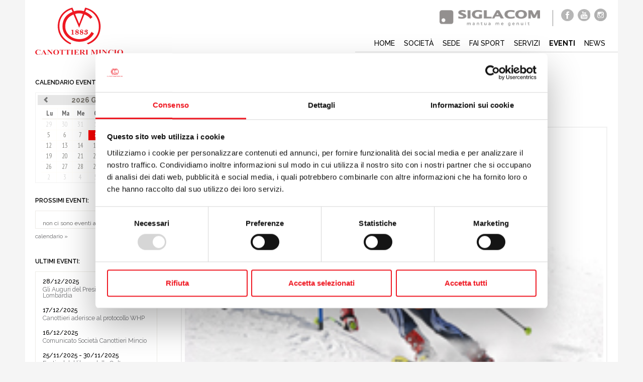

--- FILE ---
content_type: text/html; charset=utf-8
request_url: https://www.canottieri.com/ww-it/new-cano-fitness-e-la-preparazione.aspx
body_size: 12874
content:

   
<!DOCTYPE html>
<html>
  <head id="ctl00_Head1" prefix="og: //ogp.me/ns#"><title>
	New Cano Fitness e la preparazione, 2010 marzo 23
</title>
  <script id="Cookiebot" src="https://consent.cookiebot.com/uc.js" data-cbid="cd3abd00-4dc6-49f6-8929-23ea02adcbf9" type="text/javascript" async></script>
  
  <!-- Header block #1 - ZONE #1 -->
  
    <meta property="og:title" content="New Cano Fitness e la preparazione" /><meta property="og:url" content="https://www.canottieri.com/ww-it/new-cano-fitness-e-la-preparazione.aspx" /><meta property="og:description" content="Marco Nuvoloni ottiene buoni risultati ai Master Nazionali di Pampeago" /><meta property="og:image" content="https://www.canottieri.com/public/img/5432.jpg" /><meta property="og:image:type" content="image/pjpeg" /><meta property="og:image:width" content="214" /><meta property="og:image:height" content="80" /><script type="text/plain" data-cookieconsent="statistics">

    (function (i, s, o, g, r, a, m) {
        i['GoogleAnalyticsObject'] = r; i[r] = i[r] || function () {
            (i[r].q = i[r].q || []).push(arguments)
        }, i[r].l = 1 * new Date(); a = s.createElement(o),
  m = s.getElementsByTagName(o)[0]; a.async = 1; a.src = g; m.parentNode.insertBefore(a, m)
    })(window, document, 'script', '//www.google-analytics.com/analytics.js', 'ga');
</script>
<meta name="keywords" content="New Cano Fitness e la preparazione, 2010 marzo 23" /><meta name="description" content="New Cano Fitness e la preparazione, 2010 marzo 23, Marco Nuvoloni ottiene buoni risultati ai Master Nazionali di Pampeago, , calendario eventi, 20260108" /><meta name="robots" content="index, follow" /><script async type="text/plain" data-cookieconsent="marketing,statistics" src=" https://www.googletagmanager.com/gtag/js?id=G-8X5GZ7STH3 "></script>
<script type="text/plain" data-cookieconsent="marketing,statistics">
window.dataLayer = window.dataLayer || [];
function gtag(){dataLayer.push(arguments);}
gtag('js', new Date());

gtag('config', 'G-8X5GZ7STH3');
</script>

  <!-- /Header block #1 -->
		  
    <meta charset="utf-8" /><meta name="viewport" content="width=device-width, initial-scale=1.0" />


    <!-- HTML5 shim, for IE6-8 support of HTML5 elements -->
    <!--[if lt IE 9]>
      <script src="//html5shim.googlecode.com/svn/trunk/html5.js"></script>
    <![endif]-->

    <!-- Fav and touch icons -->
    <link rel="shortcut icon" href="../master/favicon.ico" /><link rel="apple-touch-icon-precomposed" sizes="144x144" href="/img/apple-touch-icon-144-precomposed.png" /><link rel="apple-touch-icon-precomposed" sizes="114x114" href="/img/apple-touch-icon-114-precomposed.png" /><link rel="apple-touch-icon-precomposed" sizes="72x72" href="/img/apple-touch-icon-72-precomposed.png" /><link rel="apple-touch-icon-precomposed" href="/img/apple-touch-icon-57-precomposed.png" /><link href="../App_Themes/default/css/bootstrap.min.css" type="text/css" rel="stylesheet" /><link href="../App_Themes/default/css/bootstrap-datepicker.css" type="text/css" rel="stylesheet" /><link href="../App_Themes/default/css/bootstrap-fileupload.css" type="text/css" rel="stylesheet" /><link href="../App_Themes/default/css/bootstrap-lightbox.css" type="text/css" rel="stylesheet" /><link href="../App_Themes/default/css/cookiebot.css" type="text/css" rel="stylesheet" /><link href="../App_Themes/default/css/flags.css" type="text/css" rel="stylesheet" /><link href="../App_Themes/default/css/font-awesome.min.css" type="text/css" rel="stylesheet" /><link href="../App_Themes/default/css/formvalidate.css" type="text/css" rel="stylesheet" /><link href="../App_Themes/default/css/jquery.fancybox.css" type="text/css" rel="stylesheet" /><link href="../App_Themes/default/css/j-swiper.min.css" type="text/css" rel="stylesheet" /><link href="../App_Themes/default/css/masonry.css" type="text/css" rel="stylesheet" /><link href="../App_Themes/default/css/prettyPhoto.css" type="text/css" rel="stylesheet" /><link href="../App_Themes/default/css/responsive-calendar-1.css" type="text/css" rel="stylesheet" /><link href="../App_Themes/default/css/scrollbar-vte.css" type="text/css" rel="stylesheet" /><link href="../App_Themes/default/css/social_plugins.css" type="text/css" rel="stylesheet" /><link href="../App_Themes/default/css/style-custom-1.css" type="text/css" rel="stylesheet" /><link href="../App_Themes/default/css/style-custom-site-14.css" type="text/css" rel="stylesheet" /><link href="../App_Themes/default/css/style-custom-siteshop.css" type="text/css" rel="stylesheet" /><link href="../App_Themes/default/css/style-custom-sitesprint.css" type="text/css" rel="stylesheet" /><link href="../App_Themes/default/css/style-vte-1.css" type="text/css" rel="stylesheet" /><link href="../App_Themes/default/css/videoHTML5.css" type="text/css" rel="stylesheet" /><link href="../App_Themes/default/css/vmaps.css" type="text/css" rel="stylesheet" /></head>

  <body>
    <form name="aspnetForm" method="post" action="/ww-it/new-cano-fitness-e-la-preparazione.aspx" id="aspnetForm">
<div>
<input type="hidden" name="__VIEWSTATE" id="__VIEWSTATE" value="/[base64]/[base64]/[base64]/LxHlO/P5/55gcooI/tiWQV55AGhQw==" />
</div>

<div>

	<input type="hidden" name="__VIEWSTATEGENERATOR" id="__VIEWSTATEGENERATOR" value="CA0B0334" />
</div>
		  
		<!-- Header block #2 - ZONE #2 -->              
            		 
			
        <!-- External container -->
        <div id="ctl00_divContainerFoglioesterno" class="container foglioesterno">
            <!-- Fluid container -->
            <div id="ctl00_divContainer" class="container-fluid foglio">

        <!-- HEADER BLOCKS -->

			  <!-- Header block #3 - ZONE #3 -->
              <div id="ctl00_divHeaderblock3" class="headerblock3">
                
    <div class="CompanyLogo"><a href="/"><img src="/img/logo.png" alt="Canottieri.com" title="Canottieri.com" /></a></div>
<div class="header-partners-wrapper">
<a href="/ww-it/siglacom-group.aspx" class="tooltipgeneric"><img src="/img/logo-siglacom.png" title="Siglacom Mantua Me Genuit" class="partners-img-off" alt=""></a>
</div>
    
<div class="social-header-wrapper">
<a href="/ww-it/facebook.aspx"><img src="/img/social-ico-facebook.png" alt=""></a>
<a href="/ww-it/youtube.aspx"><img src="/img/social-ico-youtube.png" alt=""></a>
<a href="/ww-it/instagram.aspx"><img src="/img/social-ico-instagram.png" alt=""></a>
</div>
    <div id="ctl00_ContentPlaceHolder2_ctl03_MainMenu" class="menutop-aside menuhead"><ul class="pull-right nav nav-pills menu-horizontal-level-0"><li data-idmenuitem="86"><a data-hover="Home" href="/">Home</a></li><li class="dropdown" data-idmenuitem="87"><a href="#" data-hover="Società" class="dropdown-toggle" role="button" data-toggle="dropdown">Società<b class="caret"></b></a><ul class="dropdown-menu menu-horizontal-level-0" role="menu"><li data-idmenuitem="93"><a data-hover="Storia" tabindex="-1" href="storia.aspx">Storia</a></li><li data-idmenuitem="94"><a data-hover="Organi sociali" tabindex="-1" href="organi-sociali.aspx">Organi sociali</a></li><li data-idmenuitem="98"><a data-hover="Staff operativo" tabindex="-1" href="staff-operativo.aspx">Staff operativo</a></li><li data-idmenuitem="105"><a data-hover="Segreteria e Front Office" tabindex="-1" href="segreteria-e-front-office.aspx">Segreteria e Front Office</a></li><li data-idmenuitem="99"><a data-hover="Contatti" tabindex="-1" href="contatti.aspx">Contatti</a></li><li data-idmenuitem="100"><a data-hover="Informazioni" tabindex="-1" href="informazioni.aspx">Informazioni</a></li><li data-idmenuitem="165"><a data-hover="Permessi" tabindex="-1" href="permessi.aspx">Permessi</a></li><li data-idmenuitem="102"><a data-hover="Documenti" tabindex="-1" href="documenti.aspx">Documenti</a></li></ul></li><li class="dropdown" data-idmenuitem="89"><a href="#" data-hover="Sede" class="dropdown-toggle" role="button" data-toggle="dropdown">Sede<b class="caret"></b></a><ul class="dropdown-menu menu-horizontal-level-0" role="menu"><li data-idmenuitem="173"><a data-hover="Strutture" tabindex="-1" href="strutture-1.aspx">Strutture</a></li><li data-idmenuitem="174"><a data-hover="Ristorazione e servizi" tabindex="-1" href="ristorazione-e-servizi.aspx">Ristorazione e servizi</a></li><li data-idmenuitem="175"><a data-hover="CanoTour" tabindex="-1" href="canotour.aspx">CanoTour</a></li></ul></li><li data-idmenuitem="178"><a data-hover="Fai sport" href="gruppi-sportivi.aspx">Fai sport</a></li><li class="dropdown" data-idmenuitem="91"><a href="#" data-hover="Servizi" class="dropdown-toggle" role="button" data-toggle="dropdown">Servizi<b class="caret"></b></a><ul class="dropdown-menu menu-horizontal-level-0" role="menu"><li data-idmenuitem="252"><a data-hover="Prenota campi padel" tabindex="-1" href="prenota-campi-da-padel.aspx">Prenota campi padel</a></li><li data-idmenuitem="149"><a data-hover="Prenota campi tennis" tabindex="-1" href="prenota-campi-tennis.aspx">Prenota campi tennis</a></li><li data-idmenuitem="150"><a data-hover="Area riservata soci" tabindex="-1" href="i-tuoi-dati-online.aspx">Area riservata soci</a></li></ul></li><li class="dropdown active" data-idmenuitem="1"><a href="#" data-hover="Eventi" class="dropdown-toggle" role="button" data-toggle="dropdown">Eventi<b class="caret"></b></a><ul class="dropdown-menu menu-horizontal-level-0" role="menu"><li data-idmenuitem="96" class="active"><a data-hover="calendario eventi" tabindex="-1" href="eventi/2026-01.aspx">calendario eventi</a></li><li data-idmenuitem="97"><a data-hover="eventi passati" tabindex="-1" href="eventi-passati-0.aspx?ae=1">eventi passati</a></li></ul></li><li data-idmenuitem="128"><a data-hover="News" href="news-1.aspx">News</a></li></ul></div>

              </div>
              <!-- / Header block #3 - ZONE #3 -->
			 
			  <!-- Header block #4 - ZONE #4 -->
              <div id="ctl00_divHeaderblock4" class="headerblock4">
                  
    
<!-- bar menu top -->

<!-- bar menu top -->
            
              </div>			  

              <!-- Header block #5 - ZONE #5 -->
              <div id="ctl00_divHeaderblock5" class="headerblock5">
                  
    

              </div>
              <!-- / Header block #5 - ZONE #5 -->             
              
         <div class="foglio-padding-wrapper">

              <!-- / Header block #4 - ZONE #4 -->
              <!-- Header block #6 - ZONE #6 -->
              
              <!-- / Header block #6 - ZONE #6 -->
                


              <!-- Header block #17 - ZONE #17 -->
              <div id="ctl00_divHeaderinsideblock1" class="headerinsideblock1">
                  
    
<div class="spacer-header-contenuti"></div>
    

              </div>
              <!-- /Header block #17 -->
			  
			  <!-- Header block #1 - ZONE #1 -->
              
              <!-- /Header block #1 -->

              <!-- Header block #2 - ZONE #2 -->
              
              <!-- / Header block #2 -->

              <!-- Header block #3 -->
              
              <!-- / Header block #3 - ZONE #3 -->

              <!-- Header block #4 - ZONE #4 -->
              
              <!-- / Header block #4 -->

              <!-- Header block #5 - ZONE #5 -->
              
              <!-- / Header block #5 -->

        <!-- / HEADER BLOCKS -->


        <!-- MIDDLE AREA -->
              <div id="ctl00_divRowFuid1" class="row-fluid">
        
                <!-- LEFT COLUMN -->
                <div id="ctl00_divSpan1" class="span3 menulateralesx">
                    <!-- Middle Left block #1 - ZONE #6 -->
                    <div id="ctl00_divMiddleleftblock1" class="middleleftblock1">
                    
    <div id="ctl00_ContentPlaceHolder5_ctl01_maindiv" class="schedaeventi-calendar">
    <span class="calendar-title">Calendario eventi: </span>
    <div class="calendar-cnt">
        <div class="responsive-calendar">
            <div id="ctl00_ContentPlaceHolder5_ctl01_divControls" class="controls">
                <a id="ctl00_ContentPlaceHolder5_ctl01_aPrev" class="pull-left" data-go="prev">
                    <div class="btn btn-primary"><i class="icon-chevron-left"></i></div>
                </a>
                <a href="/ww-it/eventi/2026-01.aspx" id="ctl00_ContentPlaceHolder5_ctl01_aUrlMonth" class="urlMonth"><h4 class="timeInfo"></h4></a>
                
                <a id="ctl00_ContentPlaceHolder5_ctl01_aNext" class="pull-right" data-go="next">
                    <div class="btn btn-primary"><i class="icon-chevron-right"></i></div>
                </a>
            </div>
            <hr />
            <div class="day-headers">
                <div class="day header">Lu</div>
                <div class="day header">Ma</div>
                <div class="day header">Me</div>
                <div class="day header">Gi</div>
                <div class="day header">Ve</div>
                <div class="day header">Sa</div>
                <div class="day header">Do</div>
            </div>
            <div class="days" data-group="days">
            </div>
        </div>
    </div>
</div>


    <div><div class="calendar-title">Prossimi eventi:</div><div class="calendar-events-wrapper schedaeventi">non ci sono eventi al momento</div><a href="/ww-it/eventi/2026-01.aspx" class="calendar-linklistall schedaeventi">calendario &raquo;</a></div><div><div class="calendar-title">Ultimi eventi:</div><div class="calendar-events-wrapper schedaeventi"><div class="row-fluid"><div class="span12 calendar-lastreports"><div class="doc recent-doc-parent-220"><div class="doc-body"><h4 class="doc-body-title"><a href="/ww-it/gli-auguri-del-presidente-del-coni-lombardia-v1.aspx"><span class="calendar-lastreports-date">28/12/2025</span><span class="calendar-lastreports-title">Gli Auguri del Presidente del Coni Lombardia</span></a></h4></div></div></div></div><div class="row-fluid"><div class="span12 calendar-lastreports"><div class="doc recent-doc-parent-220"><div class="doc-body"><h4 class="doc-body-title"><a href="/ww-it/canottieri-aderisce-al-protocollo-whp.aspx"><span class="calendar-lastreports-date">17/12/2025</span><span class="calendar-lastreports-title">Canottieri aderisce al protocollo WHP</span></a></h4></div></div></div></div><div class="row-fluid"><div class="span12 calendar-lastreports"><div class="doc recent-doc-parent-220"><div class="doc-body"><h4 class="doc-body-title"><a href="/ww-it/comunicato-società-canottieri-mincio.aspx"><span class="calendar-lastreports-date">16/12/2025</span><span class="calendar-lastreports-title">Comunicato Società Canottieri Mincio</span></a></h4></div></div></div></div><div class="row-fluid"><div class="span12 calendar-lastreports"><div class="doc recent-doc-parent-220"><div class="doc-body"><h4 class="doc-body-title"><a href="/ww-it/festival-del-libro-e-della-cultura-sportiva.aspx"><span class="calendar-lastreports-date">25/11/2025 - 30/11/2025</span><span class="calendar-lastreports-title">Festival del libro e della Cultura Sportiva</span></a></h4></div></div></div></div><div class="row-fluid"><div class="span12 calendar-lastreports"><div class="doc recent-doc-parent-220"><div class="doc-body"><h4 class="doc-body-title"><a href="/ww-it/unamicizia-vincente-nel-canottaggio.aspx"><span class="calendar-lastreports-date">11/11/2025</span><span class="calendar-lastreports-title">Un'amicizia vincente nel canottaggio</span></a></h4></div></div></div></div></div><a href="/ww-it/eventi-passati-0.aspx?ae=1" class="calendar-linklistall">eventi passati &raquo;</a></div>

                    </div>
                    <!-- /Middle Left block #1 -->

                    <!-- Middle Left block #2 - ZONE #7 -->
                    
                    <!-- /Middle Left block #2 -->

                    <!-- Middle Left block #3 - ZONE #8 -->
                    
                    <!-- /Middle Left block #3 -->
                </div>
                <!-- /LEFT COLUMN -->

                <!-- CENTER COLUMN -->
                <div id="ctl00_divSpan2" class="span9">
        
                    <!-- Middle center block #1 - ZONE #9 -->
                    <div id="ctl00_divMiddlecenterblock1" class="middlecenterblock1">
                        
    <div class="row-fluid locator-cnt"><div class="span12"><ul class="breadcrumb"><li>Eventi<span class="divider">></span></li><li><a href="/ww-it/eventi/2026-01.aspx">calendario eventi</a><span class="divider">></span></li><li class="active">New Cano Fitness e la preparazione</li></ul></div></div><div class="type-elenco-scheda"><div class="row-fluid"><h2>New Cano Fitness e la preparazione</h2><h4 class="SingleDocDate">23/03/2010</h4></div><div class="row-fluid paragraph auxcnt-1" id="paragraph-6392"><div class="paragraphimgcnt"><img src="../public/img/5433.jpg" class="paragraphimg-center" /><span class="paragraphimgdida-center"></span></div><span class="clearfix">Marco Nuvoloni, socio di Canottieri , ha ottenuto buoni risultati nei MASTER NAZIONALI&nbsp;DI PAMPEAGO&nbsp;grazie alla preparazione atletica di New Cano Fitness.</span></div></div>
<div id="ctl00_ContentPlaceHolder8_ctl02_mainDiv">

</div><ul class="pager pagerbottom"><li class="previous"><span>precedente: <a href="/ww-it/riparte-il-cred-per-lestate-2011.aspx">Riparte il cred per l'estate 2011</a><br>successivo: <a href="/ww-it/il-nuovo-presidente-e-pelagatti.aspx">Il nuovo presidente è Pelagatti</a></span></li><li class="next"><a href="/ww-it/eventi/2026-01.aspx">calendario eventi</a></li></ul><div class="boxcorrelations-wrapper category-list verticalmodel"></div>

                    </div>
                    <!-- /Middle center block #1 -->

                    <!-- Middle center block #2 - ZONE #10 -->
                    
                    <!-- /Middle center block #2 -->

                    <!-- Middle center block #3 - ZONE #11 -->
                    
                    <!-- /Middle center block #3 -->
                </div>
                <!-- /CENTER COLUMN -->

                <!-- RIGHT COLUMN -->
                <div class="span0">
                    <!-- Middle right block #1 - ZONE #12 -->
                    
                    <!-- /Middle right block #1 -->

                    <!-- Middle right block #2 - ZONE #13 -->
                    
                    <!-- /Middle right block #2 -->

                    <!-- Middle right block #3 - ZONE #14 -->
                    
                    <!-- /Middle right block #3 -->
                </div>
                <!-- /RIGHT COLUMN -->

              </div>
              <!--/row-->
        <!-- /MIDDLE AREA -->

		        <!-- MIDDLE AREA V2 -->
              
              <!--/row-->
        <!-- /MIDDLE AREA V2-->


        <!-- FOOTER BLOCKS -->
              <!-- Footer block #1 - ZONE #15 -->
              
              <!-- / Footer block #1 -->

              <!-- Footer block #2 - ZONE #16 -->
              
              <!-- / Footer block #2 -->

              <!-- Footer block #3 - ZONE #17 -->
              
              <!-- / Footer block #3 -->


		      <!-- Footer block #3 - ZONE #17 -->
              
              <!-- / Footer block #3 -->


        </div>


              <!-- Footer block #4 - ZONE #18 -->
		      <div id="ctl00_divFooterOuter24" class="footerblock4">
		         
    <div id="ctl00_ContentPlaceHolder24_ctl00_divSharingToolWrapper" class="product-sheet-sharing sharing-tools">

    <span id="ctl00_ContentPlaceHolder24_ctl00_lblShare">Condividi</span>

     

    <a href="http://www.facebook.com/share.php" id="ctl00_ContentPlaceHolder24_ctl00_lnkFacebook" onclick="return fbs_click()" target="_blank" rel="nofollow" title="Condividi su Facebook">
        
        <img src="/img/ico-facebook.png" id="ctl00_ContentPlaceHolder24_ctl00_imgFacebook" alt="facebook share" />
    </a>

    <a href="https://twitter.com/share" id="ctl00_ContentPlaceHolder24_ctl00_lnkTwitter" onclick="return twi_click()" target="_blank" rel="nofollow" title="Condividi su Twitter">
        
        <img src="/img/ico-twitter.png" id="ctl00_ContentPlaceHolder24_ctl00_imgTwitter" alt="twitter share" />

    </a>

    

    <a href="javascript:pin_click()" id="ctl00_ContentPlaceHolder24_ctl00_lnkPinterest" rel="nofollow" title="Condividi su Pinterest">

        <img src="/img/ico-pinterest.png" id="ctl00_ContentPlaceHolder24_ctl00_imgPinterest" alt="pinterest share" />
    </a>   

       

    

</div>

<script>
    function fbs_click() {
        //u = location.href;
        t = document.title;
        window.open('http://www.facebook.com/sharer.php?u=' +
             encodeURIComponent(u).replace("localhost", "127.0.0.1") +
             '&t=' +
             encodeURIComponent(t),
             ' sharer', 'toolbar=0, status=0, width=626, height=436');
        return false;
    }

    function twi_click() {
        //u = location.href;
        t = document.title;
        window.open('https://twitter.com/intent/tweet?original_referer=' +
             encodeURIComponent(u).replace("localhost", "127.0.0.1") +
             '&url=' +
             encodeURIComponent(u),
             ' sharer', 'toolbar=0, status=0, width=626, height=436');
        return false;
    }

    function goo_click() {
        //u = location.href;
        t = document.title;
        window.open('https://plus.google.com/share?url=' +
             encodeURIComponent(u).replace("localhost", "127.0.0.1"),
             ' sharer', 'toolbar=0, status=0, width=626, height=436');
        return false;
    }

    function pin_click() {
        var e = document.createElement('script');
        e.setAttribute('type', 'text/javascript');
        e.setAttribute('charset', 'UTF-8');
        e.setAttribute('src', 'https://assets.pinterest.com/js/pinmarklet.js?r=' + Math.random() * 99999999);
        document.body.appendChild(e);
    }
    

    function whatsapp_click() {
        //u = location.href;
        t = document.title;        
        window.open('whatsapp://send?text=' +
             encodeURIComponent(t+' ') +
             encodeURIComponent(u).replace("localhost", "127.0.0.1"));
        return false;
    }
  

</script>


		      </div>
		      <!-- / Footer block #4 -->

		      <!-- Footer block #5 - ZONE #19 -->
		      <div id="ctl00_divFooterOuter25" class="footerblock5">
				  
    
<!-- bar menu top -->
<div id="ctl00_ContentPlaceHolder25_ctl00_MainMenu" class="navbar menufooter">
    <div class="navbar-inner">
        <div class="container">
            <a id="ctl00_ContentPlaceHolder25_ctl00_collapse" class="btn btn-navbar" data-toggle="collapse" data-target=".menufooter .nav-collapse">
                
                <span class="icon-bar"></span>
                <span class="icon-bar"></span>
                <span class="icon-bar"></span>
            </a>
            
            <div id="ctl00_ContentPlaceHolder25_ctl00_topMenu" class="nav-collapse collapse">
                
                <ul class="pull-left nav menu-horizontal-level-0"><li data-idmenuitem="9"><a data-hover="Tag directory" href="tag-directory.aspx">Tag directory</a></li><li data-idmenuitem="11"><a data-hover="Site map" href="sitemap.aspx">Site map</a></li></ul>
            </div>
            
            <!--/.nav-collapse -->
        </div>
    </div>
</div>
<!-- bar menu top -->

		      </div>
		      <!-- / Footer block #5 -->


        <!-- /FOOTER BLOCKS -->

            </div>
            <!-- /Fluid sheet -->
        </div>
        <!-- /External sheet -->
		  
		  
		  <!-- Footer block #6 - ZONE #20 -->
		  <div id="ctl00_divFooterOuter26" class="footerblock6">
			<div id="ctl00_divFooterContainer26" class="container-fluid">
				<div id="ctl00_divFooterblock26" class="container">
				   
    <div class="logofooter"><a href="/"><img src="/img/logofooter.png" alt="" /></a></div>
<div class="Copyright">
    Copyright © 2009-2026 Canottieri Mincio Soc. Coop.<br>Mantova - Italy<br>P.Iva IT00211190202<br>Registro Imprese di Mantova: REA 182100

    <div id="ctl00_ContentPlaceHolder26_ctl01_copyPolicy" class="copyright-policy">
        <a id="ctl00_ContentPlaceHolder26_ctl01_linkPrivacy" href="/ww-it/privacy-policy.aspx">[Privacy policy]</a>
        <a id="ctl00_ContentPlaceHolder26_ctl01_linkCookie" href="/ww-it/cookie-policy.aspx">[Cookie Policy]</a>
        <a href="javascript: Cookiebot.renew()">[Modifica impostazioni cookie]</a>
    </div>
    
    	  
</div><div class="logopartner"><a href="https://www.omeganet.it" target="_blank"><img src="/img/partner-siglacom-logo.png" alt="Omeganet - Internet Partner" title="Omeganet - Internet Partner" /></a></div>

				</div>
			</div>
		  </div>
		  <!-- / Footer block #6 -->
		  
		  <!-- Footer block #7 - ZONE #21 -->
		  
		  <!-- / Footer block #7 -->

    <!-- javascript -->
    <script>var CookieBot_parameters = {"Enabled":true,"Youtube":true,"Iframe":true,"Elements":{"ANALYTICS":["STATISTICS"],"VTE":["PREFERENCES","STATISTICS","MARKETING"],"YOUTUBE":["PREFERENCES","STATISTICS","MARKETING"],"VIMEO":["STATISTICS"],"YOUKU":["MARKETING"]}}</script>
    <script src="/js/cookiebot.js"></script>
    <script src="//ajax.googleapis.com/ajax/libs/jquery/1.10.2/jquery.min.js"></script>
    <script src="/js/bootstrap.min.js"></script>
    <script src="/js/bootbox.min.js"></script>
    <script src="/js/bootstrap-datepicker.js" type="text/javascript"></script>
    <script src="/js/bootstrap-fileupload.min.js" type="text/javascript"></script>  
    <script src="/js/jquery.validate.js"></script>
    <script src="/js/jquery.glob.js"></script>
    <script type="text/javascript" src="/js/jquery.hoverdir.js"></script>
    <script src="/js/jquery.masonry.min.js"></script>
    <script src="/js/jquery.masonry.custom.js" type="text/javascript"></script>
    <script src="/js/jquery.fancybox.pack.js" type="text/javascript"></script>
    <script src="/js/jquery.video-ui.js" type="text/javascript"></script>
    <script src="//maps.google.com/maps/api/js?sensor=true" type="text/javascript"></script>
    <script src="/js/gmaps.js" type="text/javascript"></script>
    <script src="/js/responsive-calendar.js"></script>
	<script src="/js/search.js?v=202203281000"></script>
	<script src="/js/pluginCalendar.js?v=202203281000"></script>
	<script src="/js/maps.js?v=202203281000"></script>
	<script src="/js/imgLiquid.js?v=202203281000"></script>
    <script src="/js/swiper.min.js?v=202203281000" type="text/javascript"></script>
	<script src="/js/custom.js?v=202203281000"></script>
	<script src="/js/scheda-prodotto.js?v=202203281000"></script>
    <script src="/js/jquery.mousewheel.min.js"></script>
    <script src="/js/jquery.mCustomScrollbar.min.js"></script>
	<script src="/js/vte.js?v=202203281000"></script>
    <script>
            var calendar_var_idArea=1; 
            var calendar_var_idLanguage=1; 
            var calendar_var_urlBase='ww-it/eventi/yyyy-mm.aspx'; 
            var calendar_varYearMonth='2026-1';
            var calendar_var_idDocumentCalendar='220';
            </script><script type="text/javascript"> u = location.href ;</script>
	
	<!-- ANGULAR SCRIPT CART -->
    <script src="//ajax.googleapis.com/ajax/libs/angularjs/1.2.16/angular.min.js" type="text/javascript"></script>
    <script src="//ajax.googleapis.com/ajax/libs/angularjs/1.2.0rc1/angular-route.min.js"></script>
    <script src="//ajax.googleapis.com/ajax/libs/angularjs/1.2.10/angular-animate.js"></script>
    <script src="/js/angular-cookies-1.0.0rc10.js"></script>
    <script src="/js/ui-bootstrap.js"></script>
	<script src="/cart/js/accounting.min.js?v=202203281000"></script>
    <!--[if lte IE 8]>
    <script src="/cart/js/json2.js"></script>
    <![endif]-->
	<script src="/cart/js/app.js?v=202203281000"></script>
    
    </form>
  </body>
</html>


--- FILE ---
content_type: text/css
request_url: https://www.canottieri.com/App_Themes/default/css/bootstrap-lightbox.css
body_size: 858
content:
/*!=========================================================
* bootstrap-lightbox v0.5 - 1/14/2013
* http://jbutz.github.com/bootstrap-lightbox/
* HEAVILY based off bootstrap-modal.js
* ==========================================================
* Copyright (c) 2013 Jason Butz (http://jasonbutz.info)
*
* Licensed under the Apache License, Version 2.0 (the "License");
* you may not use this file except in compliance with the License.
* You may obtain a copy of the License at
*
* http://www.apache.org/licenses/LICENSE-2.0
*
* Unless required by applicable law or agreed to in writing, software
* distributed under the License is distributed on an "AS IS" BASIS,
* WITHOUT WARRANTIES OR CONDITIONS OF ANY KIND, either express or implied.
* See the License for the specific language governing permissions and
* limitations under the License.
* ========================================================= */
.lightbox {
  background-color: transparent;
  text-align: center;
  line-height: 0;
  z-index: 1050;
  position: relative;
  top: 70px;
  outline: none;
}
.lightbox .hide {
  display: none;
}
.lightbox .in {
  display: block;
}
.lightbox-content {
  display: inline-block;
  padding: 10px;
  background-color: #ffffff;
  border: 1px solid #999;
  border: 1px solid rgba(0, 0, 0, 0.3);
  *border: 1px solid #999;
  /* IE6-7 */

  -webkit-border-radius: 6px;
  -moz-border-radius: 6px;
  border-radius: 6px;
  -webkit-box-shadow: 0 3px 7px rgba(0, 0, 0, 0.3);
  -moz-box-shadow: 0 3px 7px rgba(0, 0, 0, 0.3);
  box-shadow: 0 3px 7px rgba(0, 0, 0, 0.3);
  -webkit-background-clip: padding-box;
  -moz-background-clip: padding-box;
  background-clip: padding-box;
}
.lightbox-content .lightbox-caption {
  padding: 2%;
  position: absolute;
  left: 11px;
  right: 12px;
  bottom: 11px;
  background: #000;
  background: rgba(0, 0, 0, 0.6);
  color: white;
  text-align: center;
  text-shadow: 0 -1px 0 #000000;
  text-shadow: 0 -1px 0 rgba(0, 0, 0, 0.3);
  font-size: 14px;
  line-height: 18px;
}
.lightbox-header .close {
  color: white;
  margin-right: -16px;
  margin-top: -16px;
  font-size: 2em;
  opacity: .8;
  filter: alpha(opacity=80);
}
.lightbox-header .close :hover {
  opacity: .4;
  filter: alpha(opacity=40);
}


--- FILE ---
content_type: text/css
request_url: https://www.canottieri.com/App_Themes/default/css/cookiebot.css
body_size: 72
content:
[class*="cookiebot-optout"] { display: none; }

.cookiebot-message-wrapper { background: #F4f4f4; text-align: center; }
.cookiebot-message-wrapper > span { line-height: 1.3em; }
.cookiebot-message-wrapper > span { padding: 20px 30px; display: inline-block; }


--- FILE ---
content_type: text/css
request_url: https://www.canottieri.com/App_Themes/default/css/formvalidate.css
body_size: 183
content:


label.valid {
	width: 24px;
	height: 20px;
	background: url(../img/valid.png) center top no-repeat;
	display: inline-block;
	text-indent: -9999px;
	margin-left: -50px;
	border: 0px solid red;
	margin-bottom: 10px;
}
label.error {
	font-weight: bold;
	color: red;
	padding: 0 8px;
	margin-bottom: 0px;
}
		
.validatecheck label.valid {
	width: 24px;
	height: 24px;
	margin-left: 0px;
	border: 0px solid red;
}
.validatecheck label.error {
	display: inline-block;
	font-weight: bold;
	color: red;
	padding: 0 15px 0 8px;
	margin-top: 2px;
	border: 0px solid red;
}

.form-actions label.checkbox label.valid {margin-left: -5px;}

--- FILE ---
content_type: text/css
request_url: https://www.canottieri.com/App_Themes/default/css/responsive-calendar-1.css
body_size: 880
content:
.responsive-calendar .controls {
  text-align: center;
  background-color: #e6e6e6;
}
.responsive-calendar .controls a {
  cursor: pointer;
  border: 0px solid red;
  height: 18px;
  line-height: 18px;
}
.responsive-calendar .controls h4 {
  display: inline;
}
.responsive-calendar .day-headers,
.responsive-calendar .days {text-align:center;}

.responsive-calendar .day {
  display: inline-block;
  position: relative;
  font-size: 13px;
  width: 13.87%;
  text-align: center;
  border-top: 1px solid #fefdf8;
  border-right: 1px solid #fefdf8;
  margin: -3px 0 0 0;
}
.responsive-calendar .day a {
  color: #8c8c87;
  display: block;
  cursor: pointer;
  padding: 0;
}
.responsive-calendar .day a:hover {
  background-color: #eee;
  text-decoration: none;
}
.responsive-calendar .day.header {
  border-bottom: 1px solid #eeece8;
}
.responsive-calendar .day.active a {
  background-color: #967e59;
  color: #ffffff;
}
.responsive-calendar .day.active a:hover {
  background-color: #e6b012;
}
.responsive-calendar .day.active .not-current {
  background-color: #8fcaef;
  color: #ffffff;
}
.responsive-calendar .day.active .not-current:hover {
  background-color: #bcdff5;
}
.responsive-calendar .day.not-current a {
  color: #ddd;
}
.responsive-calendar .day .badge {
  position: absolute;
  top: 2px;
  right: 2px;
  z-index: 1;
}

.responsive-calendar  {font-family: 'PT Sans Narrow', sans-serif;}
.responsive-calendar .day.today a {background-color: #967e59; color: #ffffff;}
.responsive-calendar .day.today a:hover {background-color: #e6b012;}
.responsive-calendar .day.past.active a {background-color: transparent; color: #8c8c87; text-decoration: underline;}
.responsive-calendar .day.past.active a:hover {background-color: #eeeeee; color: #000;}
.responsive-calendar .day.future.active a {background-color: transparent; color: #000; font-weight: 700; text-decoration: underline;}
.responsive-calendar .day.future.active a:hover {background-color: #eeeeee; color: #000;}

.responsive-calendar {background-color: #fff; border: 1px solid #f1f1f1; padding: 4px 4px 0 4px;}
.responsive-calendar hr {margin: 6px 0 0 0; border-top: 0px solid #eeeeee; border-bottom: 0px solid #ffffff;}
.responsive-calendar .btn-primary {background-color: transparent; padding: 0 10px; margin-top: -1px; -webkit-box-shadow: inset 0 0 0 rgba(255,255,255,.2), 0 0 0 rgba(0,0,0,.05); -moz-box-shadow: inset 0 0 0 rgba(255,255,255,.2), 0 0 0 rgba(0,0,0,.05); box-shadow: inset 0 0 0 rgba(255,255,255,.2), 0 0 0 rgba(0,0,0,.05);}
.responsive-calendar .btn-primary:hover {background-color: #FFF;}
.responsive-calendar h4.timeInfo {font-size: 14px; font-weight: bold; color: #747069;}
.responsive-calendar i {opacity: 0.60; filter: alpha(opacity=60);}
.responsive-calendar a:hover {color: #000;}
.responsive-calendar .day-headers .day.header {font-weight: bold; margin-right: -3px;}
.responsive-calendar .day.today a {background-color: #F00; color: #FFF;}
.responsive-calendar .day.today a:hover {background-color: #DDD;}

/* iPad verticale - Da Tablet Portrait fino a Tablet Landscape e desktop */
@media (min-width: 768px) and (max-width: 979px) 
{
.responsive-calendar h4.timeInfo {font-size: 11px;}
}

--- FILE ---
content_type: text/css
request_url: https://www.canottieri.com/App_Themes/default/css/style-custom-1.css
body_size: 16732
content:
/*!
 * Foglio di stile custom
 */
 
  /* Inclusione fonts  */
    @import url(//fonts.googleapis.com/css?family=Roboto+Condensed:300italic,400italic,700italic,400,300,700);

 
 /* Inclusione Bootstrap css  */
 /* @import url(../css/bootstrap.css);  */

 
       body {
        padding-top: 20px;
        padding-bottom: 40px;
      }
      .sidebar-nav {
        padding: 9px 0;
      }
 
 
 /*!
 * Inizio personalizzazioni foglio di stile custom
 */
 
body                            {font-family: "PT Sans", Sans-Serif; background: #F1F1F1 url('../img/bg.png');}

/*! layout containers */
.foglioesterno                  {background-color: #FFFFFF; border: 0px solid rgba(0, 0, 0, 0.2); -webkit-box-shadow: 0 1px 3px rgba(0, 0, 0, 0.1); -moz-box-shadow: 0 1px 3px rgba(0, 0, 0, 0.1); box-shadow: 0 1px 3px rgba(0, 0, 0, 0.1);}
.foglio                         {border: 0px solid #FF0000;}
/*! layout containers */

/*! grid structure */
.rowspacing                     {padding: 50px 0px 20px 0px;}
/*! grid structure */

/*! site header */
.testatalogo                    {padding: 35px 0 35px 0;}
.logo a                         {display: block; margin: 0; width: 293px; height: 52px; background: #FFFFFF url('../img/logo.jpg') no-repeat 0 0;}
/*! site header */

/*! title headers */
H2, H4                          {font-family: 'Roboto Condensed', sans-serif; font-weight: 700;}
/*! title headers */

/*! link general */
a {-webkit-transition: 0.25s; -moz-transition: 0.25s; -o-transition: 0.25s; transition: 0.25s;}
a:hover {text-decoration:none;}
/*! link general */

/*! box mkt structure */
.row-fluid .titsez H4           {font-size: 1.2em; font-weight: 700;}
.titsez                         {display: inline-block; border-bottom: 1px solid #f5f5f5; text-transform: uppercase; font-family: 'Roboto Condensed', sans-serif;}
.titsezbox                      {line-height: 26px; margin: 5px 0 0 0; display: inline-block; font-family: 'Roboto Condensed', sans-serif;}
.titsezbox a                    {color: #0088cc; font-size: 1.4em; font-weight: 700;}
.titsezbox a:hover              {color: #333333; text-decoration: none;}
.titsezboxmargin                {border: 0px solid #FF0000; margin-top: -20px;}
.boxmargin                      {border: 0px solid #00FF00;}
.rowboxmargin                   {border: 0px solid #FF0000; margin-bottom: 30px;}
.imgboxfluid                    {max-width: 100%; width: 100%;}
/*! box mkt structure */

/*! paragraph structure */
.paragraph                       {margin: 20px 0 0 0;}
.paragraphimgcnt                 {text-align: center;}
.paragraphimg-dx                 {margin: 5px 0 10px 30px;}
.paragraphimg-sx                 {margin: 5px 30px 10px 0;}
.paragraphimg-center             {}
.paragraphimg-linkcenter         {}
.paragraphimgdida-dx             {display:block; margin: 5px 0 5px 30px;}
.paragraphimgdida-sx             {display:block; margin: 5px 30px 5px 0;}
.paragraphimgdida-center         {display:block; margin: 5px 0 8px 0;}
/*! paragraph structure */

/*! news recent post */
.media-heading a                {}
.media-heading a:hover          {color: #333333; text-decoration: none;}
.media                          {margin-bottom: 20px;}
.media-body                     {padding-left: 10px;}
/*! news recent post */

/*! gallery page item */
.gallerypagitem                 {margin: 0 0 20px 0;}
.gallerypagimage                {margin: 0 0 8px 0;}
.gallerypagtitle                {font-weight: 700;}
.gallerypagitem a:hover         {text-decoration: none; color: #000000;}
.gallerypagitem a:hover .gallerypagimage {opacity: 0.7; filter: alpha(opacity=70); -webkit-transition: opacity .2s linear, top .2s ease-out; -moz-transition: opacity .2s linear, top .2s ease-out; -o-transition: opacity .2s linear, top .2s ease-out; transition: opacity .2s linear, top .2s ease-out;}
/*! gallery page item */

/*! document linked item */
.doclinkeditem                 {margin: 0 0 20px 0;}
.doclinkedimage                {margin: 0 0 8px 0;}
.doclinkedtitle                {font-weight: 700;}
.doclinkeditem a:hover         {text-decoration: none; color: #000000;}
.doclinkeditem a:hover .doclinkedimage {opacity: 0.7; filter: alpha(opacity=70); -webkit-transition: opacity .2s linear, top .2s ease-out; -moz-transition: opacity .2s linear, top .2s ease-out; -o-transition: opacity .2s linear, top .2s ease-out; transition: opacity .2s linear, top .2s ease-out;}
/*! document linked item */

/*! recent posts */
.titsez H4 a                   {color: #333333;}
.titsez H4 a:hover             {color: #0088cc; text-decoration: none;}
.imgpostlist-marginlink        {margin: 0px;}
.mediabodypadding              {padding: 0px;}
.imgpostlist                   {margin-right: 10px; margin-bottom: 0px;}
.imgpostlist-continua          {margin-top: 6px;}
/*! recent posts */

/*! locator */
.locator-cnt ul.breadcrumb     {padding: 4px 12px; margin: 0px; font-size: 1em;}
.locator-cnt ul.breadcrumb li a:hover  {color: #333333; text-decoration: none;}
.row-fluid .locator-cnt        {margin: 18px 0 0 0;}
/*! locator */

/*! form */
select,
textarea,
input[type="text"],
input[type="password"],
input[type="datetime"],
input[type="datetime-local"],
input[type="date"],
input[type="month"],
input[type="time"],
input[type="week"],
input[type="number"],
input[type="email"],
input[type="url"],
input[type="search"],
input[type="tel"],
input[type="color"],
.uneditable-input {
  -webkit-border-radius: 0px;
  -moz-border-radius: 0px;
  border-radius: 0px;
}

input, button, select, textarea {font-family: "PT Sans", Sans-Serif;}
.navbar-form input {background-color: #f6f6f6; color: #333333;}
a.btn.btn-mini     {background-color: #67bdd8; background-image: none; border: 0px solid #FF0000; color: #FFFFFF; margin: 0px; padding: 2px 8px; text-shadow: 0 0 0 rgba(0, 0, 0, 0.25); -webkit-box-shadow: 0 0 0 rgba(255,255,255,.2); -moz-box-shadow: 0 0 0 rgba(0,0,0,.05); box-shadow: 0 0 0 rgba(0,0,0,.05);}
a:hover.btn.btn-mini  {background-color: #494b47; -webkit-transition: 0.25s; -moz-transition: 0.25s; -o-transition: 0.25s; transition: 0.25s;}

.sitesearchbox .input-append .search-query {-webkit-border-radius: 4px 0 0 4px; -moz-border-radius: 4px 0 0 4px; border-radius: 4px 0 0 4px;}
.sitesearchbox .input-append .btn {-webkit-border-radius: 0 4px 4px 0; -moz-border-radius: 0 4px 4px 0; border-radius: 0 4px 4px 0;}
/*! form */

/*! navbar form search flat style */
.formflatstyle .btn  {margin-left: -40px; background-image: none; border: 0px solid #000000; background-color: transparent; -webkit-box-shadow: 0 0 0 rgba(0, 0, 0, 0.1); -moz-box-shadow: 0 0 0 rgba(0, 0, 0, 0.1); box-shadow: 0 0 0 rgba(0, 0, 0, 0.1);}
.formflatstyle button i {margin-top: 3px; opacity: 0.6; filter: alpha(opacity=60);}
.formflatstyle input[type="text"] {-webkit-box-shadow: 0 0 0 rgba(0, 0, 0, 0.1); -moz-box-shadow: 0 0 0 rgba(0, 0, 0, 0.1); box-shadow: 0 0 0 rgba(0, 0, 0, 0.1); border: 0px solid #efefef; background-color: #e5e5e5;}
.formflatstyle input[type="text"]:focus {background-color: #FFFFFF; -webkit-transition: 0.4s; -moz-transition: 0.4s; -o-transition: 0.4s; transition: 0.4s;}
/*! navbar form search flat style */

/*! tag*/
.tag small a                   {color: #333333;}
.tag small a:hover             {color: #0088cc; text-decoration: none;}
.tag small a span              {color: #333333;}
.tag small a:hover span        {background-color: #0088cc; color: #FFFFFF; text-decoration: none; -webkit-transition: .1s linear; -moz-transition: .1s linear; -o-transition: .1s linear; transition: .1s linear;}
.label, .badge                 {font-weight: normal; text-shadow: 0 0 0 rgba(0, 0, 0, 0.25); background-color: #F1F1F1;}
.label                         {-webkit-border-radius: 3px; -moz-border-radius: 3px; border-radius: 3px;}
.tagscheda-cnt > div.rowspacing  {padding-top: 25px; border: 0px solid red;}
.tagscheda-cnt > ul.pagerbottom  {padding-top: 10px; margin: 25px 0 30px 0; border-top: 1px solid #eeeeee;}
.tagscheda-cnt > ul.pagerbottom li.next  {text-align:right;}
.tagscheda-cnt > ul.pagerbottom li.previous  {text-align:left;}
.tagscheda-cnt > ul.pagerbottom li span a    {padding: 3px 6px;}
.tagscheda-cnt > ul.pagerbottom li span a:hover  {background-color: #f5f5f5; text-decoration: none; padding: 3px 6px;}
.tagscheda-cnt > p > .label    {color:#FFFFFF; font-weight: bold; font-size: 1.0em; padding:4px; background-color: #0088cc;}
.tagscheda-cnt ul.unstyled li  {margin: 1px 0; padding: 2px 8px;}
.tagscheda-cnt ul.unstyled li:nth-child(odd)  {background-color: #f9f9f9;}
/*! tag*/

/*! search*/
.ricercascheda-cnt p.search-zone    {text-align:center; margin: 18px 0;}
.ricercascheda-results              {margin: 30px 0;}
.ricercascheda-imgcnt               {float:left; margin: 0 20px 2px 0; border: 1px solid #DDDDDD;}
.ricercascheda-imgcnt > div         {display: table-cell; vertical-align: middle; border: 0px solid red; width: 100px; height: 100px;}
.ricercascheda-imgcnt > div a img   {max-width:100px;}
.ricercascheda-results p a:hover    {text-decoration:none;}
.ricercascheda-results .clearfix    {margin: 0 0 15px 0;}
.ricercascheda-cnt .well            {text-align:center; background-color:#f9f9f9;}
.ricercascheda-cnt ul.unstyled li   {margin: 1px 0; padding: 2px 8px;}
.ricercascheda-cnt ul.unstyled li:nth-child(odd)  {background-color: #f9f9f9;}
.searchbox-menuarea .well           {padding: 18px 2px 16px 2px; margin: 0 0 10px 0; text-align:center; border: 0px;}
.searchbox-menuarea input.search-query   {padding: 0 5px; min-height:22px; line-height:22px; font-size:13px; -webkit-border-radius: 2px; -moz-border-radius: 2px; border-radius: 2px;}
.searchbox-menuarea .well button    {padding: 0px 5px;  font-size:12px;}
.typeahead                          {margin-top: 2px; -webkit-border-radius: 0px; -moz-border-radius: 0px; border-radius: 0px; text-align: left;}
/*! search*/

/*! language selector*/
.languageselector-area                     {border: 0px solid red; text-align: left; margin-top:10px;}
.row-fluid .languageselector-area [class*="span"] {min-height: 0px; border: 0px solid green;}
.languageselector-area .nav                {float:left;}
.languageselector-area .nav-pills > li > a {padding-top: 6px; padding-bottom: 6px; margin: 0px; -webkit-border-radius: 0px; -moz-border-radius: 0px; border-radius: 0px; color:#777777; font-weight:700; text-transform:uppercase; font-size: 0.8em; background-color: #e5e5e5;}
.languageselector-area .nav-pills > li > a:hover {color: #333333;}
.languageselector-area .nav .dropdown-toggle .caret {border-top-color: #777777; border-bottom-color: #777777;}
.languageselector-area .nav .dropdown-toggle:hover .caret, .storelocator-area .nav .dropdown-toggle:focus .caret {border-top-color: #333333; border-bottom-color: #333333;}
.languageselector-area .nav                {margin-bottom: 0px;}
.languageselector-area .dropdown-menu      {padding: 5px 0; margin: 0; min-width: 47px; background-color: #e5e5e5; border: 0px solid #ccc; border: 0px solid rgba(0, 0, 0, 0.2); -webkit-border-radius: 0px; -moz-border-radius: 0px; border-radius: 0px; -webkit-box-shadow: 0 0 0 rgba(0, 0, 0, 0.4); -moz-box-shadow: 0 0 0 rgba(0, 0, 0, 0.4); box-shadow: 0px 0 0 rgba(0, 0, 0, 0.4);}
.languageselector-area .nav-pills > li:nth-child(1) {margin-right: 0px;}
.languageselector-area .dropdown-menu > li > a {display: block; padding: 3px 10px; clear: both; border: 0px solid green; font-weight: 700; line-height: 16px; white-space: nowrap; color:#777777; text-transform:uppercase; font-size: 0.8em;}
.languageselector-area .flag-position      {display:inline-block; *display: inline; *zoom: 1; margin: 0 6px -1px 0;}
/*! language selector*/

/*! store locator selector*/
.storelocator-area                     {border: 0px solid red; text-align: left; margin-top:10px;}
.row-fluid .storelocator-area [class*="span"] {min-height: 0px; border: 0px solid green;}
.storelocator-area .nav                {float:right;}
.storelocator-area .nav-pills > li > a {padding-top: 6px; padding-bottom: 6px; margin: 0px; -webkit-border-radius: 0px; -moz-border-radius: 0px; border-radius: 0px; color:#777777; font-weight:700; text-transform:uppercase; font-size: 0.8em; background-color: #e5e5e5;}
.storelocator-area .nav-pills > li > a:hover {color: #333333;}
.storelocator-area .nav .dropdown-toggle .caret {border-top-color: #777777; border-bottom-color: #777777;}
.storelocator-area .nav .dropdown-toggle:hover .caret, .storelocator-area .nav .dropdown-toggle:focus .caret {border-top-color: #333333; border-bottom-color: #333333;}
.storelocator-area .nav                {margin-bottom: 0px;}
.storelocator-area .dropdown-menu      {padding: 5px 0; margin: 0; background-color: #efefef; border: 0px solid #ccc; border: 0px solid rgba(0, 0, 0, 0.2); -webkit-border-radius: 0px; -moz-border-radius: 0px; border-radius: 0px; -webkit-box-shadow: 0 0 0 rgba(0, 0, 0, 0.4); -moz-box-shadow: 0 0 0 rgba(0, 0, 0, 0.4); box-shadow: 0px 0 0 rgba(0, 0, 0, 0.4);}
.storelocator-area .nav-pills > li:nth-child(1) {margin-right: 0px;}
.storelocator-area .nav-pills > li:nth-child(2) {margin-right: -6px;}
.storelocator-area .dropdown-menu > li > a {display: block; padding: 3px 10px; clear: both; font-weight: 700; line-height: 16px; white-space: nowrap; color:#777777; text-transform:uppercase; font-size: 0.8em;}
.storelocator-area .flag-position      {display:inline-block; *display: inline; *zoom: 1; margin: 0 6px -1px 0;}

.nav-pills li a section.storeselector    {}
.nav-pills .storeselector ul  {list-style: none; margin: 8px 0 15px 20px; float: left; width: 280px; border: 0px solid red;}
.storelocator-area .nav-pills > li > .dropdown-menu {min-width: 620px;}
.storelocator-area .storeselector      {padding: 0; margin: 0; background-color: #efefef; border: 5px solid #e5e5e5; border: 5px solid rgba(229, 229, 229, 1); -webkit-border-radius: 0px; -moz-border-radius: 0px; border-radius: 0px; -webkit-box-shadow: 0 0 0 rgba(0, 0, 0, 0.4); -moz-box-shadow: 0 0 0 rgba(0, 0, 0, 0.4); box-shadow: 0px 0 0 rgba(0, 0, 0, 0.4);}
.storelocator-area .nav-pills > li > a > span {text-transform: lowercase;}
.storelocator-area .storeselector > ul > li > a {padding-top: 6px; padding-bottom: 6px; margin-top: 0px; margin-bottom: 0px; -webkit-border-radius: 0px; -moz-border-radius: 0px; border-radius: 0px; color:#777777; font-weight:700; text-transform:uppercase; font-size: 0.8em; background-color: #efefef;}
.storelocator-area .storeselector > ul > li > a:hover {color: #67bdd6; text-decoration: none;}
.storelocator-area .storeselector > ul > li > span > a {color:#777777; font-weight:400; font-size: 0.8em; margin: 0 0 0 7px; padding: 0 0 0 7px; border-left: 1px solid #CCCCCC;}
.storelocator-area .storeselector > ul > li > span > a:hover {text-decoration: none; color:#67bdd6;}
.storelocator-area .storeselector div {background-color: #e5e5e5; margin: 0 0 10px 0; text-align: right; line-height:30px; padding: 0 20px 5px 0; font-size:11px;}
.storelocator-area .storeselector div span   {color:#777777; border: 0px solid red;}
.storelocator-area .storeselector div span b {color:#333333; text-transform:uppercase;}
.storelocator-area .storeselector div span a {color:#777777; border-left: 1px solid #CCCCCC; margin-left: 6px; padding-left: 8px;}
.storelocator-area .storeselector div span a:hover {color:#67bdd6; text-decoration: none;}
span.storelocator-titletxt   {margin: 0 3px 0 20px;}
/*! store locator selector*/

/*! store locator page*/
.countrypage-wrapper  {border: 0px solid red;}
.countrypage-region-wrapper  {margin-bottom: 30px; border: 0px solid green;}
.countrypage-wrapper .countrypage-region-wrapper .row-fluid [class*="span"] {margin-bottom: 5px;}
.countrypage-wrapper .region-title {border-bottom: 1px solid #CCC; padding: 10px 0; margin-bottom: 10px;}
.countrypage-wrapper .nation-title {font-weight: normal;}
.countrypage-wrapper .flag-position  {display:inline-block; *display: inline; *zoom: 1; margin: 0 6px -1px 0;}
.countrypage-wrapper .region-lang-wrap  {padding: 0 0 0 25px;}
.countrypage-wrapper .region-lang-wrap span {margin-right: 5px; color: #CCC;}
.countrypage-wrapper .region-lang-wrap span.pipe {margin-right: 5px;}
.countrypage-wrapper .form-search {background-color: #F1F1F1; text-align: center;}
/*! store locator page*/

/*! contact form*/
.contactform-cnt .radio.inline     {margin: -10px 0 20px 0; border: 0px solid red;}
.contactform-cnt .checkbox         {margin: -10px 0 20px 0; border: 0px solid red;}
.contactform-buttons-area          {text-align: center; padding-top: 20px; margin-top: 20px; border-top: 1px solid #DDDDDD;}
.contactform-cnt textarea          {padding-right: 70px;}
.contactform-privacy-area          {margin-top: 10px;}
/*! contact form*/

/*! accordion*/
.accordion-heading-tasto        {background-color: #F1F1F1;}
.accordion-heading-tasto:hover  {background-color: #0088cc; -webkit-border-radius: 3px; -moz-border-radius: 3px; border-radius: 3px; -webkit-transition: .2s linear; -moz-transition: .2s linear; -o-transition: .2s linear; transition: .2s linear;}
.accordioncategory:hover        {text-decoration: none; color: #FFFFFF;}
.accordioncategory              {font-weight: bold; font-size: 1.0em; text-transform: uppercase;}
/*! accordion*/

/*! modal*/
.modal {position: fixed; top: 30%; left: 50%; z-index: 1050; width: auto; margin-left: -280px; background-color: #ffffff;}
.modal-body.modalzoom          {position: relative; overflow-y: auto; max-height:5000px; padding: 15px;}
/*! modal*/

/*! calendar*/
.calendar-cnt table tbody tr td                    {margin: 0px; padding: 0px;}
.calendar-cnt table tbody tr td span a             {display: block; text-decoration: none; color: #333333; padding: 4px 5px;}
.calendar-cnt table tbody tr td span a:hover       {background-color: #0088cc; color: #FFFFFF; text-decoration: none;}
.calendar-cnt table tbody tr td.muted span a       {display: block; text-decoration: none; color: #999999; padding: 4px 5px;}
.calendar-cnt table tbody tr td.muted span a:hover {background-color: #0088cc; color: #FFFFFF; text-decoration: none;}
.calendar-cnt table tbody tr td span strong        {display: block; background-color: #0088cc; text-decoration: none; color: #FFFFFF; padding: 4px 5px;}
.calendar-fullwidth                                {width: 100%;}
.calendar-btn-fullwidth                            {width: 4%;}
.calendar-title-fullwidth                          {width: 82%;}
/*! calendar*/

/*! site map*/
.sitemap-cnt > ul.unstyled > li > a         {font-weight: bold; display: block; font-size: 1.1em; margin: 10px 0 0 0;}
.sitemap-cnt > ul.unstyled > li > a:hover   {color: #333333; text-decoration: none;}
.sitemap-cnt ul.unstyled li ul              {list-style-type:none; margin-left: 20px;}
.sitemap-cnt ul.unstyled li ul li a         {text-decoration: none;}
.sitemap-cnt ul.unstyled li span            {display: block;}
/*! site map*/

/*! ppf */
.ppf-container                  {margin: 0 0 30px 0;}
.ppf-module                     {}
.ppf-container span             {display: block; padding: 13px 15px 13px 0px; font-size: 0.9em; font-weight: bold; line-height: 1.4em; color: #333; text-transform: uppercase; border-top: 3px solid #F1F1F1;}
.ppf-container ul               {list-style:none; margin-left: 10px;}
.ppf-container ul li label      {font-size: 0.8em; color: #66bdd8;}
/*! ppf */

/*! REGISTRAZIONE UTENTE */
/*! regutente-account */
.regutente-account-cnt          {padding: 20px 0; border: 0px solid green;}
.regutente-account-cntzone1     {border: 3px solid #F1F1F1; padding: 2%; margin-bottom: 20px;}
.regutente-account-cntzone2     {border: 3px solid #F1F1F1; padding: 2%; background-color: #F2F2F2; margin-bottom: 0px;}
.regutente-account-cntzone3     {border: 3px solid #F1F1F1; padding: 2%; margin-bottom: 20px;}
.regutente-account-indirizzocnt  {margin-bottom: 20px; border: 0px solid red;}
.regutente-account-indirizzocnt > .row-fluid.rowspacing  {padding: 0 0 10px 0;}
.regutente-account-indirizzocnt .row-fluid.regutente-account-testatina {border-bottom: 3px solid #F1F1F1; margin: 0 0 10px 0; height: 36px;}
.regutente-account-indirizzocnt [class*="span"].titsez {font-size: 1.0em;}
.regutente-account-titsez {font-size: 1.2em; font-weight: 700; text-transform: uppercase; font-family: 'Roboto Condensed', sans-serif;}
.regutente-account-titsez span {display:block; margin-top:7px;}
.regutente-account-indirizzocnt div span {font-weight: 600;}
.regutente-account-indirizzocnt .flag.flag-position  {display:inline-block; *display: inline; *zoom: 1; margin: 0 2px 0 6px;}
.regutente-account-cntzone2 .regutente-account-indirizzocnt .row-fluid.regutente-account-testatina {border-bottom: 3px solid #FFF; margin: 0 0 10px 0; height: 36px;}
.regutente-account-cntzone3 .regutente-account-titsez {font-size: 1.0em; font-weight: 400;}
.regutente-account-cntzone3 .regutente-account-indirizzocnt .row-fluid.regutente-account-testatina {border-bottom: 1px solid #F1F1F1; margin: 0 0 10px 0; height: 36px;}
.regutente-account-cntzone3 .regutente-account-indirizzocnt {color: #AAA;}
/*! regutente-account */
/*! regutente-login-form*/
.regutente-loginform-cnt .form-actions.formloginuser   {background-color: transparent; border: 8px solid #F1F1F1; margin-top: 0px;}
.regutente-loginform-cnt .form-actions.formregistuser  {background-color: #f5f5f5; border: 0px solid #F1F1F1; margin-top: 0px;}
.regutente-loginform-cnt legend          {font-size: 1.2em; font-weight: 700; text-transform: uppercase; margin-bottom: 5px; font-family: 'Roboto Condensed', sans-serif; border-bottom: 0px solid #F1F1F1;}
.regutente-loginform-cnt .contactform-buttons-area   {border: 0px solid #F1F1F1; padding: 0px; margin: 0 0 10px 0; text-align:left;}
.regutente-loginform-cnt .control-group  {margin-bottom: 0px;}
.regutente-loginform-cnt .formloginuser .control-label  {font-weight: bold; font-size: 1.0em;}
.regutente-loginform-cnt .fieldnote  {font-size:0.8em; margin: -10px 0 0 0;}
.regutente-loginform-cnt input, .regutente-accountform-cnt select  {border: 1px solid #ececec; color: #000; font-weight: 700; -webkit-box-shadow: inset 0 0 0 rgba(0, 0, 0, 0.075); -moz-box-shadow: inset 0 0 0 rgba(0, 0, 0, 0.075); box-shadow: inset 0 0 0 rgba(0, 0, 0, 0.075);}
.regutente-loginform-cnt .control-label, .regutente-accountform-cnt label.checkbox  {font-size: 0.9em; color: #555;}
.regutente-loginform-cnt input::-webkit-input-placeholder {color: #CCC; font-weight: 400;}
.regutente-loginform-cnt input:-moz-placeholder {color: #CCC; font-weight: 400;}
.regutente-loginform-cnt p.muted {font-size:0.8em;}
.regutente-loginform-cnt .formloginuser .btn-primary {padding: 15px 20px; font-size: 1.1em; font-weight: bold;}
.regutente-loginform-cnt .rememberlogintxt {margin-top: 15px;}
.regutente-loginform-cnt > div {margin-top: 25px;}
/*! regutente-login-form*/
/*! regutente-account-form*/
.regutente-accountform-cnt .form-actions   {background-color: transparent; border: 3px solid #F1F1F1;}
.regutente-accountform-cnt legend          {font-size: 1.2em; font-weight: 700; text-transform: uppercase; margin-bottom: 5px; font-family: 'Roboto Condensed', sans-serif; border-bottom: 3px solid #F1F1F1;}
.regutente-accountform-cnt .contactform-buttons-area   {border: 0px solid #F1F1F1; background-color: #F2F2F2; padding-bottom: 20px;}
.regutente-accountform-cnt .contactform-buttons-area .btn-primary  {width:150px;}
.regutente-accountform-cnt .control-group  {margin-bottom: 0px;}
.regutente-accountform-cnt .fieldnote  {font-size:0.8em; margin: -10px 0 0 0;}
.regutente-accountform-cnt input, .regutente-accountform-cnt select  {border: 1px solid #ececec; color: #000; font-weight: 700; -webkit-box-shadow: inset 0 0 0 rgba(0, 0, 0, 0.075); -moz-box-shadow: inset 0 0 0 rgba(0, 0, 0, 0.075); box-shadow: inset 0 0 0 rgba(0, 0, 0, 0.075);}
.regutente-accountform-cnt .control-label, .regutente-accountform-cnt label.checkbox  {font-size: 0.9em; color: #555;}
.regutente-accountform-cnt input::-webkit-input-placeholder {color: #CCC; font-weight: 400;}
.regutente-accountform-cnt input:-moz-placeholder {color: #CCC; font-weight: 400;}
.regutente-accountform-cnt p.muted {font-size:0.8em;}
/*! regutente-account-form*/
/*! regutente-ordini */
.regutente-ordini-cnt          {padding: 20px 0; border: 0px solid green;}
.regutente-ordini-tabcnt table td:nth-child(3)   {font-weight: 700;}
.regutente-ordini-tabcnt table th   {color: #999;}
/*! regutente-ordini */
/*! regutente-ordini-stampaordine */
/*.stampaordine     {border: 0px solid #CCC; padding: 30px; background-color: #FFF; position:relative; -webkit-box-shadow: 0 1px 3px rgba(0, 0, 0, 0.1); -moz-box-shadow: 0 1px 3px rgba(0, 0, 0, 0.1); box-shadow: 0 1px 3px rgba(0, 0, 0, 0.1);}*/

.stampaordine {
    padding-top: 30px;
    padding-left: 30px;
    padding-right: 30px;
    background-color: #FFF;
    position: relative;
}


.stampaordine .stampachiudi-cnt  {position:absolute; right: 30px; top: 30px;}
.stampaordine .row-fluid > .logoarea        {text-align:center;}
.stampaordine .row-fluid > .headsummaryarea {text-align:center;}
.stampaordine .www {display:block; margin-top: 40px; font-size: 22px; font-weight: bold;}
.stampaordine .ordernumber {display:block; margin-top: 5px;}
.stampaordine .date {display:block; margin-bottom: 40px;}
.stampaordine div > .table th, .stampaordine div > .table td {padding: 4px; text-align: left; vertical-align: top; border-top: 1px solid #CCC;}
.stampaordine div > .table th:nth-child(1) {font-size: 17px; color: #66bdd8; text-transform: uppercase;}
.stampaordine .ordersummary .table th:last-child {width: 70px; border-left: 1px solid #CCC; text-align:right;}
.stampaordine .ordersummary .table td:last-child {width: 70px; border-left: 1px solid #CCC; text-align:right;}
.stampaordine .totalbill .table th:last-child {width: 70px; border-left: 1px solid #CCC; text-align:right;}
.stampaordine .totalbill .table td:last-child {width: 70px; border-left: 1px solid #CCC; text-align:right;}
/*! regutente-ordini-stampaordine */
/*! regutente-wishlist */
.regutente-wishlist-cnt       {padding: 20px 0; border: 0px solid green;}
.regutente-wishlist-cnt table th   {color: #999; font-size: 0.9em;}
.regutente-wishlist-cnt caption  {text-align: left; line-height:2.6em; font-size: 1.2em; font-weight: 700; text-transform: uppercase; font-family: 'Roboto Condensed', sans-serif;}
.regutente-wishlist-zone1 .regutente-wishlist-titsez {font-size: 1.2em; font-weight: 700; text-transform: uppercase; margin-bottom: 10px; font-family: 'Roboto Condensed', sans-serif;}
.regutente-wishlist-zone1 .regutente-wishlist-sharecnt {padding: 12px; margin-bottom: 20px; border: 1px solid #ddd; -webkit-border-radius: 4px; -moz-border-radius: 4px; border-radius: 4px;}
.regutente-wishlist-sharecnt div > .uneditable-input {display: block; width: 98%; height: 20px; padding: 4px 6px; margin-bottom: 10px; font-size: 14px; line-height: 20px; font-weight:bold; color: #3dc8f6; -webkit-border-radius: 0px; -moz-border-radius: 0px; border-radius: 0px; vertical-align: middle;}
.regutente-wishlist-zone1 .regutente-wishlist-disablelink {margin-bottom: 10px;}
.regutente-wishlist-zone2 table td:nth-child(1) {width:100px;}
.regutente-wishlist-zone2 table td:nth-child(5) {text-align:center;}
.regutente-wishlist-zone2 table td:nth-child(6) {width:40px; text-align:center;}
.regutente-wishlist-zone3 table td:nth-child(1) {width:100px;}
.regutente-wishlist-zone3 table td:nth-child(3) {width:40px; text-align:center;}
/*! regutente-wishlist */
/*! regutente-wishlist-sharingtool */
.regutente-wishlist-toolscnt span {float:left; font-weight:700; margin: 5px 20px 0 7px;}
.regutente-wishlist-toolscnt .socialsharingpanel {background-color: #f5f5f5; -webkit-border-radius: 5px; -moz-border-radius: 5px; border-radius: 5px; padding: 10px;}
.regutente-wishlist-toolscnt .socialsharingpanel a {display: inline-block; cursor: pointer;}
.regutente-wishlist-toolscnt .socialsharing-iconcnt {border: 0px solid #F00; float:left; padding:0; height: 32px;}
.regutente-wishlist-toolscnt .socialsharing-email {background: url('../img/sharing_sprites.png') no-repeat 0 -2020px; width: 32px; height: 32px;}
.regutente-wishlist-toolscnt .socialsharing-twitter {background: url('../img/sharing_sprites.png') no-repeat 0 -288px; width: 32px; height: 32px;}
.regutente-wishlist-toolscnt .socialsharing-googleplus {background: url('../img/sharing_sprites.png') no-repeat 0 -1232px; width: 32px; height: 32px;}
.regutente-wishlist-toolscnt .socialsharing-facebook {background: url('../img/sharing_sprites.png') no-repeat 0 -1680px; width: 32px; height: 32px;}
/*! regutente-wishlist-sharingtool */
/*! regutente-promocode */
.regutente-promocode-cnt label {font-weight: 700;}
.regutente-promocode-ricercazone {margin: 20px 0;}
.regutente-promocode-cnt .label-success, .regutente-promocode-cnt .badge-success {background-color: #468847; font-size: 1.0em; padding: 2px 10px;}
.regutente-promocode-cnt .rowspacing   {padding: 20px 0px 10px 0px;}
.regutente-promocode-cnt .regutente-promocode-listcarpromo {list-style: none; margin-left: 0px;}
.regutente-promocode-cnt .regutente-promocode-listcarpromo li {margin-bottom: 0;}
.regutente-promocode-cnt .regutente-promocode-listcarpromo li a {font-weight: 700;}
.regutente-promocode-cnt .regutente-promocode-listcarpromo .regutente-promocode-sale {font-weight: 700; color: #468847; font-size: 1.5em;}
.regutente-promocode-cnt .regutente-promocode-listcarpromo .regutente-promocode-date {font-weight: 700; color: #468847;}
.regutente-promocode-cnt .regutente-promocode-list {list-style: none; margin-left: 0px;}
.regutente-promocode-cnt .regutente-promocode-list li {margin-bottom: 10px;}
.regutente-promocode-cnt .regutente-promocode-list a {font-weight: 700;}
.regutente-promocode-cnt .regutente-promocode-list a.regutente-promocode-listprod {display: block; font-weight: 700;}
/*! regutente-promocode */
/*! REGISTRAZIONE UTENTE */


/*! CARRELLO */
    /*! carrello-menu-steps */
.carrello-area-cnt .shopmenusteps-cnt {margin: 10px 0 30px 0;}   
.carrello-area-cnt .shopmenustep.active > a {display: block; padding: 9px 0 7px 0; color:#67bdd8;}
.carrello-area-cnt .shopmenustep.active > a:hover {background-color: #f2f2f2; color:#67bdd8;}
.carrello-area-cnt .shopmenustep.active > span {display: block; padding: 9px 0 7px 0; border: 0px solid red; color:#FFF; background-color: #67bdd8;} 
.carrello-area-cnt .shopmenustep  {display: inline-block; width:25%; text-align: center; border-right: 1px solid #ddd; color:#67bdd8; font-size: 0.8em; margin-right:-5px;}
.carrello-area-cnt .shopmenustep > span {display: block; padding: 9px 0 7px 0; border: 0px solid red;}  
.carrello-area-cnt .badge         {color:#67bdd8; font-size: 1.3em; font-weight: 700; padding: 6px 10px; -webkit-border-radius: 60px; -moz-border-radius: 60px; border-radius: 60px;}
    /*! table styling */
.carrello-area-cnt table thead th {background-color: #f2f2f2; color: #999; white-space: nowrap;}
.carrello-area-cnt .table-bordered {border: 0px solid #dddddd; border-collapse: collapse; border-left: 0; -webkit-border-radius: 0px; -moz-border-radius: 0px; border-radius: 0px;}
.table th:first-child, .table td:first-child, .table th:last-child, .table td:last-child {padding: 8px 20px 8px 20px;}
.carrello-area-cnt .table-bordered th, .carrello-area-cnt .table-bordered td {border-left: 0px solid #dddddd;}
.carrello-area-cnt .tab-thprice, .carrello-area-cnt .tab-thqt, .carrello-area-cnt .tab-thtot  {text-align: right;}
    /*! buttons styling */
.updatetotal-btnarea              {text-align: center; padding: 5px 0;}
.shop-btnarea                     {text-align: center; padding: 5px 0; margin-bottom: 20px; height:32px;}
.shop-btnarea .btn-primary        {padding: 5px 7px; min-width: 200px; font-size: 1.0em; font-weight: 700;}

/*! step1-riepilogo-ordine */
.tab-ordernotes table td          {padding-left: 0px; padding-right: 0px;}
.tab-ordersummary .tab-celltitsummaryprice {font-weight: 700; font-size: 1.1em;}
.tab-ordersummary .tab-cellsummaryprice {font-weight: 700; font-size: 1.4em; text-align: right;}
.tab-ordersummary .tab-cellqt     {width: 90px; text-align: right;}
.tab-ordersummary .tab-cellprice  {text-align: right;}
.tab-ordersummary .tab-celltotprice {text-align: right; /*width:90px*/}
.tab-ordersummary .tab-celltrash  {text-align: center;}
.tab-ordersummary .tab-cellqt input[type="text"] {margin-bottom: 0px; width: 40px; text-align: right;}
.tab-ordersummary tr.tabhead-globalorder > td {background-color: #f2f2f2; color: #999; white-space: nowrap; font-weight: 700; border-top: 0px;}
/*! step1-riepilogo-ordine */
/*! step2-dati-anagrafici */
.shop-anagform .form-actions   {background-color: #f5f5f5; border: 0px;}
.shop-anagform legend          {font-size: 1.2em; font-weight: 700; text-transform: uppercase; margin-bottom: 5px; font-family: 'Roboto Condensed', sans-serif; border-bottom: 3px solid #F1F1F1;}
.shop-anagform .contactform-buttons-area   {border: 0px solid #F1F1F1; background-color: #F2F2F2; padding-bottom: 20px;}
.shop-anagform .contactform-buttons-area .btn-primary  {width:150px;}
.shop-anagform .control-group  {margin-bottom: 0px;}
.shop-anagform .fieldnote  {font-size:0.8em; margin: -10px 0 0 0;}
.shop-anagform input, .regutente-accountform-cnt select  {border: 1px solid #ececec; color: #000; font-weight: 700; -webkit-box-shadow: inset 0 0 0 rgba(0, 0, 0, 0.075); -moz-box-shadow: inset 0 0 0 rgba(0, 0, 0, 0.075); box-shadow: inset 0 0 0 rgba(0, 0, 0, 0.075);}
.shop-anagform .control-label, .shop-anagform label.checkbox  {font-size: 0.9em; color: #555;}
.shop-anagform input::-webkit-input-placeholder {color: #CCC; font-weight: 400;}
.shop-anagform input:-moz-placeholder {color: #CCC; font-weight: 400;}
.shop-anagform .shop-anagtitle {font-size:1.2em; font-weight: 700; margin: 10px 0 5px 0;}
.shop-anagform .shop-anagaddress {margin: 30px 0 5px 0; border-bottom: 1px solid #DDD;}
.shop-anagform .no-border{ border-bottom: 0;}
.shop-anagform .shop-anagaddresstitle {font-size:1.2em; font-weight: 700;}
.shop-anagform .shop-anagaddressbtn {margin: 10px 0 0 0;}
.shop-anagform .shop-anagaddressbtn .updatetotal-btnarea {text-align:right; margin-right: -18px;}
.shop-anagform p.muted {font-size:0.8em; font-weight: 400;}
.tab-ordersummary tr.tab-ordersummarymodify > th {background-color:#e4e4e4;}
.tab-ordersummary .tab-ordersummarymodify .updatetotal-btnarea  {text-align: right; padding: 0px;}
/*! step2-dati-anagrafici */
/*! step3-spedizione-pagamento */
.tab-promocode .shop-promocodezone  {margin: 10px 0 0 0; color:#999; font-weight: 700;}
.tab-promocode .shop-promocodezone input {margin: 0 0 0 10px;}
.tab-anagsummary .tab-celldescr > span  {font-weight: bold;}
.tab-anagsummary .tab-anagsummarymodify .updatetotal-btnarea  {text-align: right; padding: 0px;}
.tab-shippingpayment .shippingzone-cnt {border: 0px solid green; margin-top: 5px;}
.tab-shippingpayment .shippingicon-cnt {float: left; background-color: #67bdd8; padding: 8px 9px 5px 9px; border: 0px solid red; -webkit-border-radius: 100px; -moz-border-radius: 100px; border-radius: 100px;}
.tab-shippingpayment .shippingicon-cnt i {font-size:1.4em; color: white;}
.tab-shippingpayment .shippingtitle {border: 0px solid red; display:inline-block; color: #67bdd8; font-size: 1.1em; margin-left: 10px; font-weight:700; line-height: 37px;}
.tab-shippingpayment .shippingzone-cntradio {border: 0px solid red; padding: 10px 0 0 28px; display: block;}
/*! step3-spedizione-pagamento */
/*! step4-conferma-ordine */
.tab-shippingpayment .shippingzone-cntradio span {font-weight: 700; padding-left: 20px; border: 0px solid red; margin-top: -16px; display:block;}
.tab-shippingpayment .updatetotal-btnarea {text-align: right; padding: 0px;}
.tab-totalbill .tab-totalbillhead th {font-size: 1.3em; color: #333;}
.tab-totalbill .tab-thtot {text-align: right;}
.tab-totalbill .tab-totalbillprice {font-weight: 700; text-align: right;}
.tab-totalbill .tab-totalbilltxt {font-weight: 700; font-size: 1.1em;}
.tab-totalbill .tab-totalbillfinal {font-weight: 700; font-size: 1.6em; text-align: right;}
.carrello-step4-cnt .ordercontinue-btnarea .btn-primary {font-size: 1.3em;}
.carrello-step4-cnt .creditcards-cnt {text-align: center;}
/*! step4-conferma-ordine */
/*! step5-ordineok */
.carrello-area-cnt .shop-orderoktxt {border: 4px solid #67bdd8; font-size: 1.4em; font-weight: 700; color: #333; text-align: center; margin: 20px 0 30px 0; padding: 20px;}
/*! step5-ordineok */
/*! step5-ordineko */
.carrello-area-cnt .shop-orderko {border: 4px solid #f00; font-size: 1.4em; font-weight: 700; color: #333; text-align: center; margin: 20px 0 30px 0; padding: 20px;}
/*! step5-ordineko */
/*! CARRELLO */



/*! footer */
footer                          {background-color: #efefef; height: 100px; margin: -22px 0 20px 0; padding: 20px;}
.copyright                      {float:left; font-size: 0.9em;}
.partner                        {float:right; font-size: 0.9em; text-align: right;}
/*! footer */

/*! menusx */
.well {
  min-height: 20px;
  margin-bottom: 20px;
  background-color: #FFFFFF;
  border: 0px solid #eeeeee;
  -webkit-border-radius: 0px;
  -moz-border-radius: 0px;
  border-radius: 0px;
  -webkit-box-shadow: inset 0 0 0 rgba(0, 0, 0, 0.05);
  -moz-box-shadow: inset 0 0 0 rgba(0, 0, 0, 0.05);
  box-shadow: inset 0 0 0 rgba(0, 0, 0, 0.05);
}

.well ul li a {font-size: 1.1em; font-weight:700; color: #66bdd8;}
.well ul li a:hover {color: #777777;}

.nav-list > li > a,
.nav-list .nav-header {
  margin-left: -15px;
  margin-right: 0px;
  text-shadow: 0 1px 0 rgba(255, 255, 255, 0.5);
}

.nav-header {
  display: block;
  padding: 3px 15px;
  font-size: 0.9em;
  font-weight: bold;
  line-height: 40px;
  color: #999999;
  border-top: 3px solid #F1F1F1;
  text-shadow: 0 1px 0 rgba(255, 255, 255, 0.5);
  text-transform: uppercase;
}

.nav-list > .active > a,
.nav-list > .active > a:hover,
.nav-list > .active > a:focus {
  color: #ffffff;
  text-shadow: 0 -1px 0 rgba(0, 0, 0, 0.2);
  background-color: #494b47;
}

.nav-list > li > a {padding: 6px 15px;}
/*! menusx */



/*! NavBar */

.navbar {margin-bottom: 0px;}

.navbar-inner {
  min-height: 40px;
  padding-left: 20px;
  padding-right: 20px;
  padding-top: 16px;
  padding-bottom: 12px;
  background-color: #efefef;
  background-image: none;
  border: 0px solid #e5e5e5;
  -webkit-border-radius: 0px;
  -moz-border-radius: 0px;
  border-radius: 0px;
  -webkit-box-shadow: 0 0 0 rgba(0, 0, 0, 0.099);
  -moz-box-shadow: 0 0 0 rgba(0, 0, 0, 0.099);
  box-shadow: 0 0 0 rgba(0, 0, 0, 0.099);
  *zoom: 1;
}

.navbar .nav > .active > a,
.navbar .nav > .active > a:hover,
.navbar .nav > .active > a:focus {
  color: #FFFFFF;
  text-decoration: none;
  background-color: #494b47;
  -webkit-box-shadow: inset 0 0 0 rgba(0, 0, 0, 0.125);
  -moz-box-shadow: inset 0 0 0 rgba(0, 0, 0, 0.125);
  box-shadow: inset 0 0 0 rgba(0, 0, 0, 0.125);
}

.navbar .nav > li > a {
  float: none;
  padding: 7px 15px 9px 15px;
  color: #777777;
  font-weight: 700; 
  font-size: 1.1em;
  text-decoration: none;
  text-shadow: 0 0px 0 #ffffff;
}

.navbar .nav > li > a:focus,
.navbar .nav > li > a:hover {
  background-color: transparent;
  color: #66bed6;
  text-decoration: none;
}

.navbar .btn-navbar .icon-bar {
  display: block;
  width: 18px;
  height: 3px;
  background-color: #66bdd8;
  -webkit-border-radius: 0px;
  -moz-border-radius: 0px;
  border-radius: 0px;
  -webkit-box-shadow: 0 0px 0 rgba(0, 0, 0, 0.25);
  -moz-box-shadow: 0 0px 0 rgba(0, 0, 0, 0.25);
  box-shadow: 0 0px 0 rgba(0, 0, 0, 0.25);
}
.btn-navbar .icon-bar + .icon-bar {
  margin-top: 3px;
}

.navbar .btn,
.navbar .btn-group {
  margin-top: 2px;
}

.btn {
  -webkit-border-radius: 0px;
  -moz-border-radius: 0px;
  border-radius: 0px;
  border: 1px solid #e0e0e0;
}
/*! NavBar */


/*! DropDown */
.dropdown-menu {
  position: absolute;
  top: 100%;
  left: 0;
  z-index: 1000;
  display: none;
  float: left;
  min-width: 160px;
  padding: 5px 0;
  margin: 2px 0 0;
  list-style: none;
  background-color: #FFFFFF;
  border: 0px solid #ccc;
  border: 0px solid rgba(0, 0, 0, 0.2);
  *border-right-width: 2px;
  *border-bottom-width: 2px;
  -webkit-border-radius: 0px;
  -moz-border-radius: 0px;
  border-radius: 0px;
  -webkit-box-shadow: 0px 5px 10px rgba(0, 0, 0, 0.4);
  -moz-box-shadow: 0px 5px 10px rgba(0, 0, 0, 0.4);
  box-shadow: 0px 5px 10px rgba(0, 0, 0, 0.4);
  -webkit-background-clip: padding-box;
  -moz-background-clip: padding;
  background-clip: padding-box;
}

.dropdown-menu > li > a:hover,
.dropdown-menu > li > a:focus,
.dropdown-submenu:hover > a,
.dropdown-submenu:focus > a {
  text-decoration: none;
  color: #ffffff;
  background-color: #484a46;
  background-image: none;
}

.dropdown-submenu > .dropdown-menu {
-webkit-border-radius: 0 0 0 0;
-moz-border-radius: 0 0 0 0;
border-radius: 0 0 0 0;
}

/*! DropDown */


/*! Mega menu DropDown */
.transition ul li a {font-size: 0.9em; font-weight: 700; color: #67bdd6; -webkit-transition: 0.2s ease-in-out; -moz-transition: 0.2s ease-in-out; -o-transition: 0.2s ease-in-out;}
.transition ul li a:hover {padding-left: 3px; color: #777777; -webkit-transition: 0.2s ease-in-out; -moz-transition: 0.2s ease-in-out; -o-transition: 0.2s ease-in-out; text-decoration: none;}

.megamenu ul li.nav-header {display: block; margin: 0 0 10px 0; font-size: 0.8em; font-weight: 700; line-height: 26px; color: #999999; border-top: 0px solid #F1F1F1; border-bottom: 3px solid #e5e5e5; text-shadow: 0 1px 0 rgba(255, 255, 255, 0.5); text-transform: uppercase;}
.dropdown .dropdown-menu .nav-header {padding-left: 0px; padding-right: 20px;}
.megamenu ul.three-column  {}
.nav-collapse .megamenu    {min-width: 600px; background-color: #F6F6F6;}
.nav-collapse .megamenu ul {list-style: none; margin: 8px 0 15px 20px; float: left; width: 170px; border: 0px solid red;}

.navbar .nav > li > section.dropdown-menu:before {border-left: 7px solid transparent; border-right: 7px solid transparent; border-bottom: 7px solid #F6F6F6;}
.navbar .nav > li > section.dropdown-menu:after {border-left: 6px solid transparent; border-right: 6px solid transparent; border-bottom: 6px solid #F6F6F6;}
/*! Mega menu DropDown */


/*! Tabs */
.nav-tabs > li > a 
{
border-top: 1px solid #dddddd;
border-right: 1px solid #dddddd;
border-left: 1px solid #dddddd;
border-bottom: 0px solid #dddddd;
text-transform: uppercase;
font-weight: bold;
}

.nav-tabs > li > a:hover 
{
border-top: 1px solid #0088cc;
border-right: 1px solid #0088cc;
border-left: 1px solid #0088cc;
border-bottom: 0px solid #0088cc;  
background-color: #0088cc; 
color: #FFFFFF;   
}

.nav-tabs > .active > a, .nav-tabs > .active > a:hover {
color: #333;
font-weight: bold;
background-color: #F1F1F1;
border-top: 1px solid #e5e5e5;
border-bottom: 1px solid #F1F1F1;
border-left: 1px solid #e5e5e5;
border-right: 1px solid #e5e5e5;
text-transform: uppercase;
}

.nav-tabs {
  margin-bottom: 0px;
  border: 0px;
}

.tab-content > .active,
.pill-content > .active {
  padding: 15px;
  background-color: #f1f1f1;
  border: 1px solid #e5e5e5;  
}

/*! Tabs */



/*! Carousel Control */

.carousel-control {
  position: absolute;
  top: 78%;
  left: 15px;
  width: 30px;
  height: 30px;
  margin-top: -20px;
  font-size: 1.8em;
  font-family: Arial;
  font-weight: 100;
  line-height: 27px;
  color: #ffffff;
  text-align: center;
  background: #222222;
  border: 2px solid #FFFFFF;
  -webkit-border-radius: 0px;
  -moz-border-radius: 0px;
  border-radius: 0px;
  opacity: 0.4;
  filter: alpha(opacity=40);
}
.carousel-control.right {
  left: auto;
  right: 30px;
}

.carousel-control.left {
  left: auto;
  right: 68px;
}

.carousel-indicators {
  position: absolute;
  top: 20px;
  left: 15px;
  z-index: 5;
  margin: 0;
  list-style: none;
}
.carousel-indicators li {
  display: block;
  float: left;
  width: 14px;
  height: 14px;
  margin-left: 5px;
  text-indent: -999px;
  background-color: #ccc;
  background-color: rgba(255, 255, 255, 0.25);
  border-radius: 0px;
  cursor: pointer;
}

.carousel-indicators li:hover {
  background-color: #FFF;
  background-color: rgba(255, 255, 255, 0.90);
  -webkit-transition: 0.25s; -moz-transition: 0.25s; -o-transition: 0.25s; transition: 0.25s;
}

.carousel-caption {
  position: absolute;
  left: 0;
  right: 0;
  bottom: 0;
  padding: 15px;
  background: #494b47;
  background: rgba(48, 49, 46, 0.75);
}

.carousel-caption > H4 {text-transform: uppercase; color:#68bcd8;}

.carousel.carousel-fade .item {
  -webkit-transition: opacity 2s ease-in-out;
  -moz-transition: opacity 2s ease-in-out;
  -ms-transition: opacity 2s ease-in-out;
  -o-transition: opacity 2s ease-in-out;
  transition: opacity 2s ease-in-out;
}
.carousel.carousel-fade .active.left,
.carousel.carousel-fade .active.right {
  left: 0;
  z-index: 2;
  opacity: 0;
  filter: alpha(opacity=0);
}
.carousel.carousel-fade .next,
.carousel.carousel-fade .prev {
  left: 0;
  z-index: 1;
}

.carousel.carousel-fade .carousel-control {
  z-index: 3;
}

.carousel .carousel-inner .item .carousel-caption H4 {font-size:2.1em; line-height:1.2em;}

/*! Carousel Control */


/*! Pagination */
.pagination {
  padding: 10px 0;
}

.pagination.pagpositionbottom {
 margin: 20px 0; 
 border-bottom: 1px solid #dddddd;
}

.pagination.pagpositiontop {
 border-top: 1px solid #dddddd;
 margin: 5px 0 20px 0;
}

.pagination ul {
  display: inline-block;
  *display: inline;
  /* IE7 inline-block hack */

  *zoom: 1;
  margin-left: 0;
  margin-bottom: 0;
  -webkit-border-radius: 0px;
  -moz-border-radius: 0px;
  border-radius: 0px;
  -webkit-box-shadow: 0 0 0 rgba(0, 0, 0, 0.05);
  -moz-box-shadow: 0 0 0 rgba(0, 0, 0, 0.05);
  box-shadow: 0 0 0 rgba(0, 0, 0, 0.05);
}

.pagination ul > li:first-child > a,
.pagination ul > li:first-child > span {
  border-left-width: 1px;
  -webkit-border-top-left-radius: 0px;
  -moz-border-radius-topleft: 0px;
  border-top-left-radius: 0px;
  -webkit-border-bottom-left-radius: 0px;
  -moz-border-radius-bottomleft: 0px;
  border-bottom-left-radius: 0px;
}
.pagination ul > li:last-child > a,
.pagination ul > li:last-child > span {
  -webkit-border-top-right-radius: 0px;
  -moz-border-radius-topright: 0px;
  border-top-right-radius: 0px;
  -webkit-border-bottom-right-radius: 0px;
  -moz-border-radius-bottomright: 0px;
  border-bottom-right-radius: 0px;
}


.pager.pagerbottom {
  margin: -15px 0 0 0;
  font-size: 0.8em;
}

.pager:before,
.pager:after {
  display: table;
  content: "";
  line-height: 0;
}
.pager:after {
  clear: both;
}
.pager li {
  display: inline;
}
.pager li > a,
.pager li > span {
  display: inline-block;
  padding: 1px 8px;
  background-color: #fff;
  border: 0px solid #ddd;
  -webkit-border-radius: 0px;
  -moz-border-radius: 0px;
  border-radius: 0px;
}
/*! Pagination */

/*! Box Marketing con effetto testo su immagine */
.boxmktfadingcnt        {position: relative; overflow: hidden;}
.boxmktfading a p       {position: absolute; bottom: 0; width: 100%; border: 0px solid #FFFF00; height: 100%; background: rgba(0,0,0,0); text-align: left; opacity: 1; font-size: 0.8em; line-height: 1.4em; color: #FFFFFF;}
.boxmktfading a:hover p {opacity: 1; background: rgba(73,75,71,0.6); -webkit-transition: 0.15s linear; -moz-transition: 0.15s linear; -o-transition: 0.15s linear; transition: 0.15s linear;}
.boxmktfading a:hover p span {background: rgba(102,189,216,1); -webkit-transition: 0.15s linear; -moz-transition: 0.15s linear; -o-transition: 0.15s linear; transition: 0.15s linear;}
.boxmktfading a p span  {position: absolute; border: 0px solid #FF0000; display:block; width: 89%; bottom: 0; background: rgba(0,0,0,.5); padding: 15px 15px 15px 15px; margin-bottom: -10px;}
.boxmktfading a p span:hover {background: rgba(102,189,216,1); -webkit-transition: 0.15s linear; -moz-transition: 0.15s linear; -o-transition: 0.15s linear; transition: 0.15s linear;}
.boxmktfading a p span b {font-size: 1.3em; text-transform: uppercase; color: #66bed6;}
.boxmktfading a:hover p span b {color: #FFFFFF;}
/*! Box Marketing con effetto testo su immagine */


/*! ECOMMERCE elenco prodotti  */
.ecomm-prodlist-cnt .row-fluid  {}
.ecomm-prodlist-cnt .row-fluid [class*="span"]  {}

.ecomm-prodlist-cnt .ecomm-proditem             {border-left: 1px solid #EEEEEE; min-height: 370px; padding: 8px; margin-bottom: 20px; -webkit-transition: 0.3s ease-out; -moz-transition: 0.3s ease-out; -o-transition: 0.3s ease-out; transition: 0.3s ease-out;}
.ecomm-prodlist-cnt .ecomm-proditem:hover       {border-left: 1px solid #EEEEEE; background-color: #EEEEEE; -webkit-box-shadow: inset 1px 0 2px rgba(0, 0, 0, 0.1); -moz-box-shadow: inset 1px 0 2px rgba(0, 0, 0, 0.1); box-shadow: inset 1px 0 2px rgba(0, 0, 0, 0.1);}

.ecomm-prodlist-cnt a.ecomm-prodbrand           {display:block; font-weight: 700; color: #333; font-size: 1.0em; text-transform: uppercase; margin-bottom: 8px; border: 0px solid grey;}
.ecomm-prodlist-cnt a.ecomm-prodbrand:hover     {color: #0088CC;}

.ecomm-prodlist-cnt a.ecomm-prodlink            {display:block; border: 0px solid black;}
.ecomm-prodlist-cnt .ecomm-boximg               {display:block; position:relative; padding: 1%; border: 2px solid #66bdd8; -webkit-transition: 0.3s ease-out; -moz-transition: 0.3s ease-out; -o-transition: 0.3s ease-out; transition: 0.3s ease-out;}
.ecomm-prodlist-cnt a:hover.ecomm-prodlink .ecomm-boximg  {display:block; border: 2px solid #333333; -webkit-box-shadow: 0 1px 3px rgba(0, 0, 0, 0.5); -moz-box-shadow: 0 1px 3px rgba(0, 0, 0, 0.5); box-shadow: 0 1px 3px rgba(0, 0, 0, 0.5);}
.ecomm-prodlist-cnt .ecomm-boximg img           {display:block; border: 0px solid violet; -webkit-transition: 0.3s ease-out; -moz-transition: 0.3s ease-out; -o-transition: 0.3s ease-out; transition: 0.3s ease-out;}
.ecomm-prodlist-cnt a:hover.ecomm-prodlink .ecomm-boximg img   {opacity: 0.3; filter: alpha(opacity=30);}
.ecomm-prodlist-cnt .ecomm-boxprice-cnt         {display:block; margin-top: 10px; border: 0px solid black;}
.ecomm-prodlist-cnt .ecomm-boxprice             {display:inline; font-weight: 700; font-size: 1.4em;}
.ecomm-prodlist-cnt a:hover.ecomm-prodlink .ecomm-boxprice {color: #333;}
.ecomm-prodlist-cnt .ecomm-boxprice span        {font-size: 0.8em;}
.ecomm-prodlist-cnt .ecomm-boxpricebarr         {display:inline-block; text-decoration: line-through; color: #333333; margin-left: 5px; font-weight: 700; font-size: 1.0em;}
.ecomm-prodlist-cnt .ecomm-boxpricebarr span    {font-size: 0.7em;}
.ecomm-prodlist-cnt .ecomm-boxivainc            {display:inline; color: #333333; font-size: 0.8em; border: 0px solid red; float: right; line-height: 15px; margin: 4px 0 0 0;}
.ecomm-prodlist-cnt .ecomm-boxtitle1            {display:block; font-weight: 700; text-transform: uppercase;}
.ecomm-prodlist-cnt a:hover.ecomm-prodlink .ecomm-boxtitle1 {color: #333;}
.ecomm-prodlist-cnt .ecomm-boxtitle2            {display:block; font-weight: 700;}
.ecomm-prodlist-cnt a:hover.ecomm-prodlink .ecomm-boxtitle2 {color: #333;}
.ecomm-prodlist-cnt .ecomm-boxtxt               {display:block; color: #333; margin-bottom: 0px;}

.ecomm-prodlist-cnt a.ecomm-subcat              {display:block; font-size: 0.8em; border: 0px solid green;}
.ecomm-prodlist-cnt a:hover.ecomm-subcat        {color: #333;}

.ecomm-prodlist-cnt .ecomm-etichette            {display:block; border: 0px solid red;}
.ecomm-prodlist-cnt .ecomm-etichette span       {display:inline-block; font-size: 0.8em;}

.ecomm-prodlist-cnt .ecomm-etichetteover        {position:absolute; bottom: -2px; right: -6px; z-index: 1000; border: 0px solid red;}
.ecomm-prodlist-cnt .ecomm-etichetteover span   {font-size: 0.8em; background-color: #66bdd8; color: #FFF; display: block; margin-bottom: 3px; padding: 0 6px; -webkit-border-radius: 3px; -moz-border-radius: 3px; border-radius: 3px; 
                                                transform:rotate(-25deg); -ms-transform:rotate(-25deg); -webkit-transform:rotate(-25deg); -webkit-transition: 0.3s ease-out; -moz-transition: 0.3s ease-out; -o-transition: 0.3s ease-out; transition: 0.3s ease-out;}
.ecomm-prodlist-cnt a:hover.ecomm-prodlink .ecomm-etichetteover span  {background-color: #494b47; transform:rotate(-15deg); -ms-transform:rotate(-15deg); -webkit-transform:rotate(-15deg);}                                                
/*! ECOMMERCE elenco prodotti  */


/*! ECOMMERCE scheda prodotto  */
.ecomm-prodscheda-macroarea01 {border: 0px solid #666666; margin-bottom: 10px;}

.ecommscheda-zoneA           {border: 0px solid #D1D1D1; margin-top: 10px;}
.ecommscheda-zoneA-nomeprod  {border: 0px solid #FF0000;}
.ecommscheda-zoneA-navtop    {border: 0px solid #FF0000; text-align: right;}
.ecommscheda-zoneA-marchio   {border: 0px solid #FF0000; text-align: right;}

.ecommscheda-zoneB           {border: 0px solid #D1D1D1; margin-top: 10px;}
.ecommscheda-zoneB-sx        {border: 0px solid #000000;}
.ecommscheda-zoneB-dx        {border: 0px solid #000000;}

.ecommscheda-zoneC           {border: 3px solid #D1D1D1; margin-top: 10px;}
.ecommscheda-zoneD           {border: 3px solid #D1D1D1; margin-top: 10px;}
.ecommscheda-zoneE           {border: 3px solid #D1D1D1; margin-top: 10px;}

.ecomm-prodscheda-macroarea02 {border: 0px solid #666666; margin-bottom: 10px;}
.ecommscheda-zoneF           {border: 0px solid #D1D1D1; margin-top: 10px;}
.ecommscheda-zoneG           {border: 3px solid #D1D1D1; margin-top: 10px;}


                /*! component immagine marca con didascalia */
.ecommscheda-marchio-zone {display: inline-block; text-align:center;}
.ecommscheda-marchio-zone img {width: 80px; height: 80px;}
.ecommscheda-marchio-zone span {display:block; font-size: 0.8em;} 
                /*! component immagine marca con didascalia */

                /*! component pulsanti prec succ con frecce */
.ecommscheda-navtop-zone {}
.ecommscheda-navtop-zone a.ecommscheda-frsx {}
.ecommscheda-navtop-zone a.ecommscheda-frdx {}
.ecommscheda-navtop-zone > a > [class^="iconcustom-"],
[class*=" iconcustom-"] {display: inline-block; width: 20px; height: 20px; *margin-right: .3em; line-height: 14px; vertical-align: text-top; background-image: url("../img/scheda-prod-arrow-left-right.gif"); 
                   background-position: 14px 14px; background-repeat: no-repeat; margin-top: 1px; border: 0px solid green; margin-top: 0px;}
.ecommscheda-navtop-zone > a > .iconcustom-chevron-left {background-position: 0px 0px;}
.ecommscheda-navtop-zone > a > .iconcustom-chevron-right {background-position: -20px 0px;}                 
                /*! component pulsanti prec succ con frecce */

                /*! component foto prodotto */
a.ecommscheda-imgzoom .ecommscheda-boximg   {display:block; position:relative; padding: 2%; border: 3px solid #66bdd8; -webkit-transition: 0.3s ease-out; -moz-transition: 0.3s ease-out; -o-transition: 0.3s ease-out; transition: 0.3s ease-out;}
a:hover.ecommscheda-imgzoom .ecommscheda-boximg   {border: 3px solid #494b47;}
a.ecommscheda-imgzoom .ecommscheda-boximg img   {-webkit-transition: 0.3s ease-out; -moz-transition: 0.3s ease-out; -o-transition: 0.3s ease-out; transition: 0.3s ease-out;}
a:hover.ecommscheda-imgzoom .ecommscheda-boximg img   {opacity: 0.3; filter: alpha(opacity=30); -webkit-transition: 0.3s ease-out; -moz-transition: 0.3s ease-out; -o-transition: 0.3s ease-out; transition: 0.3s ease-out;}
                /*! component foto prodotto */

                /*! component dettagli gallery prodotto Carousel */
.ecommscheda-dettgallery-zone   {border: 0px solid #000000; margin: 10px 0 10px 0;}
.ecommscheda-dettgallery-zone .carousel {border: 0px solid #FF0000; margin-bottom: 20px;}
.ecommscheda-dettgallery-zone .carousel-control {position: absolute; top: 60%; left: 15px; width: 19px; height: 19px; margin-top: -20px; font-size: 1.8em; font-weight: 600; line-height: 17px; color: #000000; background-color: transparent; text-align: center; border: 0px solid #FF0000; opacity: 0.4; filter: alpha(opacity=40);}
.ecommscheda-dettgallery-zone .carousel-control.right {left:auto; right: -15px;}
.ecommscheda-dettgallery-zone .carousel-control.left  {left: -15px; right: auto;}
.ecommscheda-dettgallery-zone .thumbnail {padding: 0px; border: 1px solid #66bdd8; -webkit-border-radius: 0px; -moz-border-radius: 0px; border-radius: 0px; -webkit-box-shadow: 0 0 0 rgba(0, 0, 0, 0.055); -moz-box-shadow: 0 0 0 rgba(0, 0, 0, 0.055); box-shadow: 0 0 0 rgba(0, 0, 0, 0.055);}
.ecommscheda-dettgallery-zone a.thumbnail:hover, a.thumbnail:focus {border-color: #333333; -webkit-box-shadow: 0 0 0 rgba(0, 105, 214, 0.25); -moz-box-shadow: 0 0 0 rgba(0, 105, 214, 0.25); box-shadow: 0 0 0 rgba(0, 105, 214, 0.25);}
.ecommscheda-dettgallery-zone .thumbnail > img {display: block; max-width: 100%; margin-left: auto; margin-right: auto;}
.ecommscheda-dettgallery-zone .carousel-indicators {right: 50%;	top: 106%; left: auto;	margin-right: -12px; border: 0px solid red;}
.ecommscheda-dettgallery-zone .carousel-indicators li {width: 8px; height: 8px; margin-bottom: 5px; background-color: #ccc; background-color: rgba(153, 153, 153, 0.45);}
.ecommscheda-dettgallery-zone .carousel-indicators li:hover {background-color: #333; background-color: rgba(102, 189, 216, 0.90); -webkit-transition: 0.25s; -moz-transition: 0.25s; -o-transition: 0.25s; transition: 0.25s;}
.ecommscheda-dettgallery-zone .carousel-indicators .active {background-color: #66bdd8;}
                /*! component dettagli gallery prodotto Carousel */
                
                /*! component prezzo */
.ecommscheda-price-zone   {margin-bottom: 10px;}
.ecommscheda-boxprice     {font-size: 2.3em; font-weight: 700; color: #67bdd6; margin-right: 15px;}
.ecommscheda-boxpricecent  {font-size: 0.7em;}
.ecommscheda-boxpricebarr  {font-size: 1.5em; font-weight: 600; color: #666666; text-decoration: line-through; margin-right: 15px;}           
.ecommscheda-boxpricebarrcent  {font-size: 0.7em;}
.ecommscheda-promo  {display: inline-block; font-size: 0.9em; color: #66bdd8;}
.ecommscheda-promo span  {color: #66bdd8; font-weight: 600;}
                /*! component prezzo */
                
                /*! component etichette promo */                
.ecommscheda-promo-zone   {margin-bottom: 10px;}
.ecommscheda-promo-zone span   {font-size: 0.8em; background-color: #66bdd8; color: #FFF; display: inline-block; margin-bottom: 3px; padding: 0 6px; -webkit-border-radius: 3px; -moz-border-radius: 3px; border-radius: 3px; 
                               -webkit-transition: 0.3s ease-out; -moz-transition: 0.3s ease-out; -o-transition: 0.3s ease-out; transition: 0.3s ease-out;}
                /*! component etichette promo */
                
                /*! component abstract */
.ecommscheda-abstract-zone   {margin-bottom: 15px; padding: 8px; font-size: 0.9em; background-color: #F1F1F1;}                
                /*! component abstract */
                                        
                /*! component prodotti correlati Carousel */
.ecommscheda-prodotticorrelati-zone   {}
.ecommscheda-prodotticorrelati-zone .rowspacing {padding-top: 20px;}
.ecommscheda-prodotticorrelati-zone .carousel   {border: 0px solid #FF0000; margin-bottom: 20px; margin: 0 20px; line-height: inherit;}
.ecommscheda-prodotticorrelati-zone .carousel-control {position: absolute; top: 50%; left: 15px; width: 19px; height: 19px; margin-top: -20px; font-size: 1.8em; font-weight: 600; line-height: 17px; color: #000000; background-color: transparent; text-align: center; border: 0px solid #FF0000; opacity: 0.4; filter: alpha(opacity=40);}
.ecommscheda-prodotticorrelati-zone .carousel-control.right {left:auto; right: -25px;}
.ecommscheda-prodotticorrelati-zone .carousel-control.left  {left: -25px; right: auto;}
.ecommscheda-prodotticorrelati-zone .carousel-indicators {display: none;}
                /*! component prodotti correlati Carousel */
                                                                
/*! ECOMMERCE brand elenco prodotti  */
.ecommbrand-prodottielenco-marchiozone .ecommbrand-prodottielenco-marchio {padding: 10px 0; border: 0px solid red; text-align:right;}
.ecommbrand-prodottielenco-zone .pagpositiontop {margin-top: 50px;}
.ecommbrand-prodottielenco-zone .pagpositionbottom {margin-top: 40px;}
/*! ECOMMERCE brand elenco prodotti  */


/* ----- MEDIA QUERIES ------- */

/* Desktop grandi */
@media (min-width: 1200px) {

/*! NavBar EFFETTO ROLLOVER MENUDROP */
.navbar .dropdown-menu {margin-top: 0px;}

ul.nav li.dropdown > ul.dropdown-menu {
  display: block;
  opacity: 0;
  top: 80%;
  visibility: hidden;
  -webkit-transition: 0.3s ease-out;
  -moz-transition: 0.3s ease-out;
  -o-transition: 0.3s ease-out;
  transition: 0.3s ease-out;
}

ul.nav li.dropdown:hover > ul.dropdown-menu {
  display: block;
  opacity: 1;
  top: 100%;
  visibility: visible;
  z-index: 100;
}
/*! NavBar EFFETTO ROLLOVER MENUDROP */

/*! Mega menu EFFETTO ROLLOVER MENUDROP */
.navbar .dropdown-menu {margin-top: 0px;}
ul.nav li.dropdown > section.dropdown-menu {
  display: block;
  opacity: 0;
  top: 80%;
  visibility: hidden;
  -webkit-transition: 0.3s ease-out;
  -moz-transition: 0.3s ease-out;
  -o-transition: 0.3s ease-out;
  transition: 0.3s ease-out;
}
ul.nav li.dropdown:hover > section.dropdown-menu {
  display: block;
  opacity: 1;
  top: 100%;
  visibility: visible;
  z-index: 100;
}
/*! Mega menu EFFETTO ROLLOVER MENUDROP */


}




/* Da Tablet Portrait fino a Tablet Landscape e desktop */
@media (min-width: 768px) and (max-width: 979px) 
{

/*! site header */
.logo a                    {margin: 0 auto;}
.testatalogomobile         {padding: 30px 0 16px 0; text-align: center;}
.languageselectormobile    {padding: 0 1px 12px 0; text-align: right; border-top: 0px solid #eeeeee;}
/*! site header */

/*! carousel*/
.carousel-control          {top: 57%;}
/*! carousel*/

/*! calendar*/
.calendar-title-fullwidth  {width: 75%;}
/*! calendar*/

/*! search*/
.searchbox-menuarea input.search-query   {width:90px;}
/*! search*/

/*! menu collapse*/
  .nav-collapse .nav > li > a,
  .nav-collapse .dropdown-menu a {-webkit-border-radius: 0px; -moz-border-radius: 0px; border-radius: 0px;}

  .nav-collapse .navbar-form,
  .nav-collapse .navbar-search {
    text-align: center;
    padding: 5px 15px 10px 15px;
    margin: 20px 0;
    border-top: 1px solid #dedede;
    border-bottom: 1px solid #dedede;
  }
/*! menu collapse*/

/*! Mega menu DropDown */
.nav-collapse .megamenu    {background-color: transparent;}
/*! Mega menu DropDown */

}




/* Da telefoni landscape fino a tablet portrait */
@media (max-width: 767px) 
{
body                    {background-color: #FFFFFF; background-image: none;}     

/*! layout containers */
.foglioesterno          {background-color: #FFFFFF; border: 0px solid rgba(0, 0, 0, 0.2); -webkit-box-shadow: 0 0 0 rgba(0, 0, 0, 0.1); -moz-box-shadow: 0 0px 0px rgba(0, 0, 0, 0.1); box-shadow: 0 0px 0px rgba(0, 0, 0, 0.1);}
/*! layout containers */

/*! site header */
.logo a                 {margin: 0 auto;}
.testatalogomobile      {padding: 20px 0 16px 0;}
.languageselectormobile {padding: 0 1px 12px 0; text-align: right; border-top: 0px solid #eeeeee;}
/*! site header */

/*! carousel*/
.carousel-control       {top: 48%;} 
/*! carousel*/

.titsezboxmargin        {border: 0px solid #FF0000; margin-top: 5px;}

/*! calendar*/
.calendar-title-fullwidth  {width: 75%;}
/*! calendar*/

/*! search*/
.ricercascheda-cnt form button    {margin: 15px 0 0 0; width:25%}
.searchbox-menuarea .well         {padding: 18px 2px 16px 2px; margin: -10px 0 0 0; text-align:center; border: 0px;}
.searchbox-menuarea input.search-query {width:120px;}
.searchbox-menuarea .well button  {width: 120px;}
/*! search*/

/*! menu collapse*/
  .nav-collapse .nav > li > a,
  .nav-collapse .dropdown-menu a {-webkit-border-radius: 0px; -moz-border-radius: 0px; border-radius: 0px;}
    .nav-collapse .navbar-form,
  .nav-collapse .navbar-search {
    text-align: center;
    padding: 5px 15px 10px 15px;
    margin: 20px 0;
    border-top: 1px solid #dedede;
    border-bottom: 1px solid #dedede;
  }
/*! menu collapse*/

/*! menusx*/
.nav-list > li > a,
.nav-list .nav-header {
  margin-right: -15px;
}
/*! menusx*/

/*! Mega menu DropDown */
.nav-collapse .megamenu    {min-width: 0px; background-color: transparent;}
.nav-collapse .megamenu ul {list-style: none; margin: 8px 0 15px 20px; float: none; width: 100%; border: 0px solid red;}
/*! Mega menu DropDown */

/*! store locator selector*/
.nav-pills .storeselector {padding-bottom: 10px;}
.nav-pills .storeselector ul {list-style: none; margin: 0 0 0 20px; float: none; width: 280px; border: 0px solid red;}
.storelocator-area .nav-pills > li > .dropdown-menu {min-width: 320px;}
/*! store locator selector*/

  /*! Store locator page*/
.countrypage-wrapper .form-search input.span8 {width: 60%; display: inline-block;} 
.countrypage-wrapper input.btn.btn-primary {display: inline-block;} 
  /*! Store locator page*/

/*! Box Marketing con effetto testo su immagine */
.boxmktfading a p span  {width: 100%;}
/*! Box Marketing con effetto testo su immagine */
 
}




/* Telefoni landscape e inferiori */
@media (max-width: 480px) 
{
/*! site header */
.logo a                 {margin: 0 auto;}
.languageselectormobile {padding: 0 1px 12px 0; text-align: right; border-top: 0px solid #eeeeee;}
/*! site header */

/*! carousel*/
.carousel-control       {top: 54%;}
/*! carousel*/

.titsezboxmargin        {border: 0px solid #FF0000; margin-top: 5px;}
.nav-tabs > li          {float:none;}

/*! calendar*/
.calendar-title-fullwidth  {width: 65%;}
/*! calendar*/

/*! search*/
.ricercascheda-cnt form button     {margin: 15px 0 0 0; width:25%;}
/*! search*/

/*! news recent post */
.media-body                     {padding-left: 0px;}
/*! news recent post */
}




/* Da Tablet landscape a desktop medi */
@media (min-width: 1024px) and (max-width: 1200px) 
{

/*! site header */
.logo a                 {margin: 0 auto;}
/*! site header */

/*! carousel*/
.carousel-control       {top: 72%;}
/*! carousel*/

/*! calendar*/
.calendar-title-fullwidth  {width: 78%;}
/*! calendar*/
}




/* Tablet Verticale fino a desktop larghi */
@media only screen and (min-width: 768px)  
{
body                   {}
.testatasidedx         {padding: 25px 0 25px 0; text-align: right;}   
.socialicon-win        {width: 40px; height: 40px; background: #FFFFFF url('../img/ico-win.jpg') no-repeat 0 0; display:inline-block;}
.socialicon-apple      {width: 40px; height: 40px; background: #FFFFFF url('../img/ico-apple.jpg') no-repeat 0 0; display:inline-block;}
.socialicon-html5      {width: 40px; height: 40px; background: #FFFFFF url('../img/ico-html5.jpg') no-repeat 0 0; display:inline-block;}
}


/* print stylesheet */
@media print {
body                   {font-family: Arial, Helvetica, sans-serif;}
img                    {border:none;}
/*! regutente-ordini-stampaordine */
.stampaordine       {border: 1px solid #CCC;}
.stampaordine .stampachiudi-cnt  {display:none;}
.stampaordine div > .table th, .stampaordine div > .table td {font-size: 9pt; line-height: 14pt;}
.stampaordine .www {font-size: 16pt;}
.stampaordine div > .table th:nth-child(1) {font-size: 11pt;}
/*! regutente-ordini-stampaordine */
}


/* ----- MEDIA QUERIES FINE ------- */






/* box hover style  */
.da-thumbs {
	list-style: none;
	position: relative;
	margin: 0 auto;
	padding: 0;
}
.da-thumbs li {
	float: left;
	margin: 0px;
	background: #fff;
	padding: 0px;
	position: relative;
	box-shadow: 0 0 0 rgba(0,0,0,0.2);
}
.da-thumbs li a,
.da-thumbs li a img {
	display: block;
	position: relative;
}
.da-thumbs li a {
	overflow: hidden;
}
.da-thumbs li a div {
	position: absolute;
	background: rgba(75,75,75,0.7);
	width: 100%;
	height: 100%;
}
.da-thumbs li a div.da-animate {
	-webkit-transition: all 0.3s ease;
	-moz-transition: all 0.3s ease-in-out;
	-o-transition: all 0.3s ease-in-out;
	-ms-transition: all 0.3s ease-in-out;
	transition: all 0.3s ease-in-out;
}
/* Initial state classes: */
.da-slideFromTop {
	left: 0px;
	top: -100%;
}
.da-slideFromBottom {
	left: 0px;
	top: 100%;
}
.da-slideFromLeft {
	top: 0px; 
	left: -100%;
}
.da-slideFromRight {
	top: 0px;
	left: 100%;
}
/* Final state classes: */
.da-slideTop {
	top: 0px;
}
.da-slideLeft {
	left: 0px;
}
.da-thumbs li a div span {
	display: block;
	padding: 0px;
	text-align: center;
	position: absolute;
	top: 50%;
	left: 50%;
	margin-left: -18px;
	margin-top: -18px;
}


/* box hover style  */

--- FILE ---
content_type: text/css
request_url: https://www.canottieri.com/App_Themes/default/css/style-custom-site-14.css
body_size: 26717
content:
@import url(//fonts.googleapis.com/css?family=Raleway:400,300,600,500,700,100);
@import url(//fonts.googleapis.com/css?family=PT+Sans+Narrow:400,700);
/*! fonts import */

body { font-family: 'Raleway', sans-serif; background: #F5F5F5 none; color: #656565; padding: 0 0 0 0; margin: 0px; }
body:not(.load) * { transition: none !important; -webkit-transition: none !important; -moz-transition: none !important; -ms-transition: none !important; -o-transition: none !important; }

/*! STILI E RESETS GENERALI */
/*! STILI E RESETS GENERALI */
/*! css resets */
form { margin-bottom: 0px; }
:focus, a, .btn:focus { outline: 0; }
a:hover, a:focus { text-decoration: none; color: #000; }
.nav-pills > li > a, .nav-list > li > a, .dropdown-menu > li > a { outline: 0; }
.dropdown-toggle:focus { outline: none; -moz-outline-style: none; }
/*! css resets */
/*! layout containers */
.foglioesterno { background: #FFF; padding-bottom: 20px; -webkit-box-shadow: 0 0 0 rgba(0, 0, 0, 0.1); -moz-box-shadow: 0 0 0 rgba(0, 0, 0, 0.1); box-shadow: 0 0 0 rgba(0, 0, 0, 0.1); }
.container-fluid.foglio { padding-left: 0; padding-right: 0; }
.foglio-padding-wrapper { padding-left: 20px; padding-right: 20px; }
/*! layout containers */
/*! grid structure */
.rowspacing { padding: 20px 0px; }
/*! grid structure */
/*! paragraph structure */
.paragraph { margin: 0 0 20px 0; font-size: 1em; font-weight: 400; line-height: 1.6em; }
.paragraph .clearfix { display: block; }
.paragraph strong { color: #656565; }
.paragraph a { color: #000; }
.paragraph a:hover { color: #F00; }
.paragraph H4 { color: #656565; font-weight: 700; font-size: 1em; }
.paragraph .paragraphimgcnt { margin-bottom: 25px; }
.paragraph .paragraphimgcnt img.paragraphimg-dx, .paragraph .paragraphimgcnt img.paragraphimg-sx { border: 2px solid #f1f1f1; padding: 6px; max-width: 340px; margin-bottom: 0px; -webkit-transition: .2s linear; -moz-transition: .2s linear; -o-transition: .2s linear; transition: .2s linear; }
.paragraph .paragraphimgcnt a:hover img.paragraphimg-dx, .paragraph .paragraphimgcnt a:hover img.paragraphimg-sx { border: 2px solid #F00; }
.paragraph .paragraphimgcnt img.paragraphimg-center { border: 2px solid #f1f1f1; padding: 6px; margin-bottom: 0px; width: 98%; -webkit-transition: .2s linear; -moz-transition: .2s linear; -o-transition: .2s linear; transition: .2s linear; }
.paragraph .paragraphimgcnt a:hover img.paragraphimg-center { border: 2px solid #F00; }
.paragraph .paragraphimgdida-dx, .paragraph .paragraphimgdida-sx, .paragraph .paragraphimgdida-center { font-size: 0.85em; line-height: 15px; }
/*! paragraph btn */
.btn-paragraph { text-align: center; padding: 0 10px 10px 0; display: block; }
.btn-paragraph a { border: 2px solid red; padding: 15px 30px; border-radius: 5px; }
/*! paragraph btn */
/*! paragraph structure */
/*! icon file download */
.paragraph .clearfix .icon-file, .tab-pane.active .clearfix .icon-file { margin-right: 5px; position: relative; }
.paragraph .clearfix .paragraph-file-download, .tab-pane.active .clearfix .paragraph-file-download { font-weight: 500; line-height: 2.8em; }
.paragraph .clearfix .paragraph-file-download:hover, .tab-pane.active .clearfix .paragraph-file-download:hover { color: #656565; }
/*! icon file download */
/*! document linked item */
.doclinkedtitle { font-weight: normal; }
/*! document linked item */
/*! title headers */
H2, H4 { font-family: 'Raleway', sans-serif; font-weight: 400; }
h2 { font-weight: 300; color: #000; font-size: 2.15em; display: inline-block; margin-top: 0px; line-height: 1.1em; }
/*! title headers */
/*! links */
a { color: #000; }
a:hover { color: #F00; }
/*! links */
/*! forms general */
input, button, select, textarea { font-family: 'Raleway', sans-serif; }
input[class*="span"], select[class*="span"], textarea[class*="span"], .uneditable-input[class*="span"], .row-fluid input[class*="span"], .row-fluid select[class*="span"], .row-fluid textarea[class*="span"], .row-fluid .uneditable-input[class*="span"] { background-color: #FFF; border: 1px solid #EEE; font-weight: inherit; }
textarea:focus, .row-fluid textarea[class*="span"]:focus, input[type="text"]:focus, input[type="password"]:focus, input[type="datetime"]:focus, input[type="datetime-local"]:focus, input[type="date"]:focus, input[type="month"]:focus, input[type="time"]:focus, input[type="week"]:focus, input[type="number"]:focus, input[type="email"]:focus, input[type="url"]:focus, input[type="search"]:focus, input[type="tel"]:focus, input[type="color"]:focus, .uneditable-input:focus { border: 1px solid #999; background-color: #FFF; -webkit-box-shadow: inset 0 0 0 rgba(0,0,0,.075), 0 0 8px rgba(0,0,0,.4); -moz-box-shadow: inset 0 0 0 rgba(0,0,0,.075), 0 0 8px rgba(0,0,0,.4); box-shadow: inset 0 0 0 rgba(0,0,0,.075), 0 0 8px rgba(0,0,0,.4); -webkit-transition: .2s linear; -moz-transition: .2s linear; -o-transition: .2s linear; transition: .2s linear; }
textarea, input[type="text"], input[type="password"], input[type="datetime"], input[type="datetime-local"], input[type="date"], input[type="month"], input[type="time"], input[type="week"], input[type="number"], input[type="email"], input[type="url"], input[type="search"], input[type="tel"], input[type="color"], .uneditable-input { border: 0px; color: #000; -webkit-box-shadow: inset 0 0 0 rgba(0, 0, 0, 0.075); -moz-box-shadow: inset 0 0 0 rgba(0, 0, 0, 0.075); box-shadow: inset 0 0 0 rgba(0, 0, 0, 0.075); -webkit-transition: border linear .2s, box-shadow linear .2s; -moz-transition: border linear .2s, box-shadow linear .2s; -o-transition: border linear .2s, box-shadow linear .2s; transition: border linear .2s, box-shadow linear .2s; }
input::-webkit-input-placeholder, textarea::-webkit-input-placeholder { color: #CCC; font-weight: 400; }
input:-moz-placeholder, textarea:-moz-placeholder { color: #CCC; font-weight: 400; }
.btn-primary { color: #FFF; background-color: #A7A9AC; border: 0px; background-image: none; text-shadow: 0 0 0 rgba(0, 0, 0, 0.25); background-repeat: repeat-x; filter: progid:DXImageTransform.Microsoft.gradient(startColorstr='#6b4b1c', endColorstr='#6b4b1c', GradientType=0); filter: progid:DXImageTransform.Microsoft.gradient(enabled = false); -webkit-transition: .2s linear; -moz-transition: .2s linear; -o-transition: .2s linear; transition: .2s linear; }
.btn-primary:hover, .btn-primary:focus, .btn-primary:active, .btn-primary.active, .btn-primary.disabled, .btn-primary[disabled] { background-color: #DDD; color: #000; -webkit-transition: .2s linear; -moz-transition: .2s linear; -o-transition: .2s linear; transition: .2s linear; }
a.btn.btn-mini { background-color: #4e4e4e; border: 0px solid #FF0000; color: #FFF; }
a.btn.btn-mini:hover { background-color: #DDD; color: #000; }
/*! forms general */
/*! STILI E RESETS GENERALI */


/*! COMPONENTI GENERALI VARI */
/*! menutop navbar */
.navbar-inner { min-height: 36px; padding: 0; margin-top: -38px; float: right; width: 100%; background-color: transparent; filter: none; }
.navbar .nav.pull-right { margin-right: 15px; }
.navbar .nav > li > a { padding: 7px 10px 9px 10px; color: #000; font-weight: 500; font-size: 1em; text-transform: uppercase; }
.navbar .nav > li > a:focus, .navbar .nav > li > a:hover { background-color: transparent; color: #F00; }
.navbar .nav li.dropdown.open > .dropdown-toggle, .navbar .nav li.dropdown.active > .dropdown-toggle, .navbar .nav li.dropdown.open.active > .dropdown-toggle { background-color: transparent; color: #F00; }
.navbar .nav > .active > a, .navbar .nav > .active > a:hover, .navbar .nav > .active > a:focus { color: #F00; font-weight: 500; background-color: transparent; }
.navbar .nav .dropdown-toggle .caret { display: none; }
.navbar .nav > li > .dropdown-menu:before { border-bottom: 6px solid transparent; }
.navbar .nav > li > .dropdown-menu:after { border-bottom: 6px solid #F00; }
.navbar .btn-navbar .icon-bar { background-color: #000; }
.navbar .btn-navbar { margin-right: 12px; text-shadow: 0 0 0 rgba(0, 0, 0, 0.25); background-color: transparent; background-image: none; border: 0px; -webkit-box-shadow: inset 0 0 0 rgba(255,255,255,.1), 0 0 0 rgba(255,255,255,.075); -moz-box-shadow: inset 0 0 0 rgba(255,255,255,.1), 0 0 0 rgba(255,255,255,.075); box-shadow: inset 0 0 0 rgba(255,255,255,.1), 0 0 0 rgba(255,255,255,.075); }
.navbar .btn-navbar:hover, .navbar .btn-navbar:focus, .navbar .btn-navbar:active, .navbar .btn-navbar.active, .navbar .btn-navbar.disabled, .navbar .btn-navbar[disabled] { color: #000; background-color: transparent; }
.navbar .btn-navbar:hover .icon-bar, .navbar .btn-navbar:focus .icon-bar, .navbar .btn-navbar:active .icon-bar, .navbar .btn-navbar.active .icon-bar, .navbar .btn-navbar.disabled .icon-bar, .navbar .btn-navbar[disabled] .icon-bar { background-color: #F00; }
/*! menutop navbar */
/*! carousel */
.headerblock5 { position: relative; overflow: hidden; }
.carousel { margin-bottom: 0px; }
.carousel-caption { position: absolute; display: block; text-align: center; left: 15%; right: 15%; bottom: 10%; top: auto; color: #FFF; z-index: 260; border: 0px solid red; background: transparent; }
.carousel .carousel-inner .item .carousel-caption a { border: 0px solid red; display: inline-block; padding-bottom: 0px; }
.carousel .carousel-inner .item .carousel-caption H4 { display: inline-block; margin-bottom: 5px; line-height: 1.1em; padding: 10px 25px 10px 25px; font-size: 2.4em; font-weight: 600; text-transform: inherit; transform: translateY(0px); -webkit-transform: translateY(0px); -moz-transform: translateY(0px); -o-transform: translateY(0px); -ms-transform: translateY(0px); -webkit-transition: .5s ease; -moz-transition: .5s ease; -o-transition: .5s ease; transition: .5s ease; }
.carousel .carousel-inner .item:hover .carousel-caption a H4 { color: #F00; opacity: 0.70; filter: alpha(opacity=70); transform: translateY(-6px); -webkit-transform: translateY(-6px); -moz-transform: translateY(-6px); -o-transform: translateY(-6px); -ms-transform: translateY(-6px); -webkit-transition: .3s ease; -moz-transition: .3s ease; -o-transition: .3s ease; transition: .3s ease; }
.carousel .carousel-inner .item .carousel-caption a:hover H4 { color: #F00; opacity: 0.70; filter: alpha(opacity=70); transform: translateY(-6px); -webkit-transform: translateY(-6px); -moz-transform: translateY(-6px); -o-transform: translateY(-6px); -ms-transform: translateY(-6px); -webkit-transition: .3s ease; -moz-transition: .3s ease; -o-transition: .3s ease; transition: .3s ease; }
.carousel .carousel-inner .item .carousel-caption p { color: #433116; font-size: 1.05em; margin-bottom: 5px; }
.carousel-indicators { position: absolute; right: 2.5%; left: auto; z-index: 5; border: 0px solid green; padding-left: 0px; bottom: auto; top: 30px; width: 400px; }
.carousel-indicators li { float: right; width: 29px; height: 4px; margin-left: 5px; text-indent: -999px; background-color: #808080; -webkit-border-radius: 0px; -moz-border-radius: 0px; border-radius: 0px; cursor: pointer; }
.carousel-indicators li.active { background-color: #000; }
.carousel-inner .item img { border: 0px solid red; margin: 0 auto; }
.carousel-control { font-family: 'Raleway', sans-serif; top: 50%; width: 70px; height: 60px; margin-top: -30px; font-size: 104px; font-weight: 100; line-height: 42px; color: #FFF; background: transparent; border: 0px solid #FFFFFF; opacity: 0.99; filter: alpha(opacity=99); }
.carousel-control.right { left: auto; right: 0px; }
.carousel-control.left { left: 0px; right: auto; }
.carousel-control.right:hover { background: #000; color: #FFF; }
.carousel-control.left:hover { background: #000; color: #FFF; }
/*! header btn video */
div.header-btn-video { cursor: pointer; width: 100%; margin-top: -50px; position: absolute; bottom: 0; z-index: 100; padding: 11px 0px; background: #eeebe8; background: rgba(255, 255, 255, 0.80); text-align: center; }
div.header-btn-video a { display: block; width: 100%; }
div.header-btn-video h4 { display: inline; position: relative; color: #454545; font-size: 1.7em; line-height: 1.2em; font-weight: 600; text-transform: inherit; margin: 0; }
div.header-btn-video .i-header-btn-video { color: #F00; display: inline-block; position: absolute; top: -3px; font-size: 1.4em; transition: 0.3s linear; -webkit-transition: 0.3s linear; -moz-transition: 0.3s linear; -ms-transition: 0.3s linear; }
div.header-btn-video .span-header-btn-video { display: inline-block; float: none; margin-left: 45px; text-transform: uppercase; }
div.header-btn-video:hover .i-header-btn-video { color: #000; transition: 0.3s linear; -webkit-transition: 0.3s linear; -moz-transition: 0.3s linear; -ms-transition: 0.3s linear; }
/*! header btn video */
/*! carousel */
/*! carousel swiper */
.swiper-slide img { width: 100% }
.headslider { width: 100%; /*height: 800px;*/ position: relative; }
    .headslider .swiper-slide { position: relative; }
/*.headslider .swiper-slide::before {position: absolute; content:''; right: 0; top: 0; left: 0; bottom: 0; display: block; background: rgba(6, 145, 188, 0.23); z-index: 2;}*/
.swiper-container { width: 100%; height: 100%; }
.swiper-slide { text-align: center; font-size: 18px; background: #FFF; background-position: center; position: relative; background-size: cover; /*display: -webkit-box; display: -ms-flexbox; display: -webkit-flex; display: flex; -webkit-box-pack: center; -ms-flex-pack: center; -webkit-justify-content: center; justify-content: center; -webkit-box-align: center; -ms-flex-align: center; -webkit-align-items: center; align-items: center;*/ background-color: #000; }
.headslider .headtexts { position: absolute; display: block; text-align: center; left: 0; right: 0; bottom: auto; top: auto; bottom: 0; width: inherit; border: 0px solid red; padding-top: 17px; padding-bottom: 10px; background: rgba(0, 0, 0, 0.5); color: #FFF; font-size: 30px; z-index: 260; }
    .headslider .headtexts a, .headslider .headtexts span.headlink { color: #FFF; display: block; }
        .headslider .headtexts a:hover, .headslider .swiper-slide:hover .headtexts a { color: #FFF; }
.headslider .headtitle { font-family: 'QuadonW00-Medium', sans-serif; display: block; margin-bottom: 0px; font-weight: 400; font-size: 32px; padding: 0px 30px; line-height: 1em; background: transparent; color: #FFF; }
.headslider .abstract { /*font-family: 'QuadonW00-Medium', sans-serif;*/ display: block; font-size: 17px; line-height: 1.3em; background: transparent; padding: 7px; margin-top: 0px; color: #FFF; }
.headslider .swiper-pagination-bullet { width: 9px; height: 9px; display: inline-block; border-radius: 100%; background: #FFF; opacity: 0.99; filter: alpha(opacity=99); }
.headslider .swiper-container-horizontal > .swiper-pagination { bottom: 10%; }
.headslider .swiper-pagination-bullet.swiper-pagination-bullet-active { background: #e30513; }
.headslider .swiper-container-horizontal > .swiper-pagination .swiper-pagination-bullet { margin: 0 3px; }
.headslider .swiper-button-next, .headslider .swiper-container-rtl .swiper-button-prev,
.headslider .swiper-button-prev, .headslider .swiper-container-rtl .swiper-button-next { font-family: 'Raleway', sans-serif; background: #FFF; background: rgba(255, 255, 255, 0.15); width: 60px; height: 60px; line-height: 47px; margin-top: -30px; color: #FFF; font-size: 70px; font-weight: 100; text-align: center; -webkit-border-radius: 120px; -moz-border-radius: 120px; border-radius: 120px; -webkit-transition: .2s ease; -moz-transition: .2s ease; -o-transition: .2s ease; transition: .2s ease; }
.headslider .swiper-button-next, .headslider .swiper-container-rtl .swiper-button-prev { right: 3%; left: auto; }
.headslider .swiper-button-prev, .headslider .swiper-container-rtl .swiper-button-next { left: 3%; right: auto; }
.headslider .swiper-button-next:hover, .headslider .swiper-container-rtl .swiper-button-prev:hover { color: #E30513; background: rgba(255, 255, 255, 0.99); }
.headslider .swiper-button-prev:hover, .headslider .swiper-container-rtl .swiper-button-next:hover { color: #E30513; background: rgba(255, 255, 255, 0.99); }
/*! carousel swiper home video*/
.homepage-wrapper .videoyt-container + .headtexts { bottom: 10%; color: #FFF; font-size: 30px; z-index: 260; background: rgba(0, 0, 0, 0); }
    .homepage-wrapper .videoyt-container + .headtexts .headtitle { display: inline-block; background: rgba(0, 0, 0, 0.5); padding-top: 17px; padding-bottom: 17px; }
/*! carousel swiper */
/*! carousel swiper testate interne */
.headslider.slimheads { /*height: 807px;*/ height: 700px; margin-bottom: 0; }
    .headslider.slimheads::after { }
    .headslider.slimheads::before { }
    .headslider.slimheads .headtexts { z-index: 230; }
    /*! carousel swiper testate interne */
    /*! carousel swiper testate interne molto sottili */
    .headslider.slimheads.veryslim { height: 300px; }
/*! carousel swiper testate interne molto sottili */
/*! spacer-header-contenuti */
.spacer-header-contenuti { height: 30px; width: 100%; }
/*! spacer-header-contenuti */
/*! calendario plugin */
.calendario-wrapper { margin-top: 20px; padding: 14px 0; border-bottom: 1px solid #000; }
.calendar-title { display: block; color: #000; text-transform: uppercase; margin-bottom: 10px; font-weight: 600; font-size: 12px; }
.calendario-wrapper [class*="span"] > div { border-right: 1px solid #FFF; padding-right: 4%; }
.calendario-wrapper [class*="span"]:last-child > div { border-right: 0px solid #000; padding-right: 0; }
.calendario-wrapper [class*="span"] > div a.calendar-linklistall { text-align: right; color: #6d6e71; display: block; font-size: 0.95em; margin-top: 10px; width: 100%; }
.calendario-wrapper [class*="span"] > div a:hover.calendar-linklistall { color: #000; }
/*! calendario liste eventi prossimi e ultimi */
.calendar-events-wrapper { border: 0px solid red; max-height: 150px; height: 150px; padding-right: 30px; overflow-y: scroll; font-size: 12px }
.calendar-events-wrapper::-webkit-scrollbar { width: 6px; background-color: #efefef; }
.calendar-events-wrapper::-webkit-scrollbar-thumb { background-color: #4c4c4c; border-radius: 10px; }
.calendar-events-wrapper::-webkit-scrollbar-thumb:hover { background-color: #4c4c4c; }
.calendar-events-wrapper::-webkit-scrollbar-thumb:active { background-color: #000; }
.calendar-events-wrapper .calendar-proxevent .doc-body { margin-bottom: 17px; }
.calendar-events-wrapper .calendar-proxevent .doc-body-title { margin: 0; padding: 0; }
.calendar-events-wrapper .calendar-proxevent .doc-body-title a { display: block; color: #6d6e71; line-height: 1em; font-size: 0.7em; font-weight: 400; }
.calendar-events-wrapper .calendar-proxevent .doc-body-title a:hover { color: #F00; }
.calendar-events-wrapper .calendar-proxevent .doc-body-title a .calendar-proxevent-date { margin-bottom: 4px; display: block; font-weight: 500; color: #000; }
.calendar-events-wrapper .calendar-proxevent .doc-body-title a:hover .calendar-proxevent-date { color: #F00; }
.calendar-events-wrapper .calendar-proxevent .doc-body-title a .calendar-proxevent-title { margin-bottom: 0px; }
.calendar-events-wrapper .calendar-lastreports .doc-body { margin-bottom: 17px; }
.calendar-events-wrapper .calendar-lastreports .doc-body-title { margin: 0; padding: 0; }
.calendar-events-wrapper .calendar-lastreports .doc-body-title a { display: block; color: #6d6e71; line-height: 1em; font-size: 0.7em; font-weight: 400; }
.calendar-events-wrapper .calendar-lastreports .doc-body-title a:hover { color: #F00; }
.calendar-events-wrapper .calendar-lastreports .doc-body-title a .calendar-lastreports-date { margin-bottom: 4px; display: block; font-weight: 500; color: #000; }
.calendar-events-wrapper .calendar-lastreports .doc-body-title a:hover .calendar-lastreports-date { color: #F00; }
.calendar-events-wrapper .calendar-lastreports .doc-body-title a .calendar-lastreports-title { margin-bottom: 0px; }
/*! calendario liste eventi prossimi e ultimi */
/*! calendario posizionato nella pagina eventi calendario */
.calendar-pagewrap { width: 50%; margin: 0 auto 20px auto; }
/*! calendario posizionato nella pagina eventi calendario */
/*! calendario plugin */
/*! menu light general component */
.nav-pills > .active > a, .nav-pills > .active > a:hover, .nav-pills > .active > a:focus { color: #F00; font-weight: 400; background-color: transparent; outline: 0; }
.nav-tabs .open .dropdown-toggle, .nav-pills .open .dropdown-toggle, .nav > li .dropdown.open.active > a:hover, .nav > li.dropdown.open.active > a:focus { color: #F00; background-color: transparent; }
.nav > li > a:hover, .nav > li > a:focus { color: #F00; text-decoration: none; background-color: transparent; }
.nav .dropdown-toggle .caret { display: none; }
/*! menu light general component */
/*! dropdown-menu */
.dropdown-menu { background-color: #f2f1f0; -webkit-box-shadow: 0 4px 6px rgba(0, 0, 0, 0.1); -moz-box-shadow: 0 4px 6px rgba(0, 0, 0, 0.1); box-shadow: 0 4px 6px rgba(0, 0, 0, 0.1); }
ul.nav li.dropdown > ul.dropdown-menu { padding-top: 10px; padding-bottom: 10px; border-top: 1px solid transparent; top: 92%; -webkit-transition: 0.15s ease-out; -moz-transition: 0.15s ease-out; -o-transition: 0.15s ease-out; transition: 0.15s ease-out; }
.dropdown-menu > li > a { padding: 1px 15px; color: #8a8c8e; font-weight: 300; text-align: left; font-size: 0.9em; text-transform: lowercase; }
.dropdown-menu > li > a:hover, .dropdown-menu > li > a:focus, .dropdown-submenu:hover > a, .dropdown-submenu:focus > a { color: #000; background-color: transparent; filter: none; }
.dropdown-menu > li.active, .dropdown-menu > li.active > a, .dropdown-menu > li > a:hover { color: #000; background-color: transparent; background-image: none; }
.dropdown-menu > li.active > a { font-weight: 500; }
.dropdown-menu > li.active a:hover { background-color: transparent; color: #000; background-image: none; }
.dropdown-submenu > a:after { float: right; border-left-color: #F00; margin-top: 5px; margin-right: -10px; }
.dropdown-submenu > a:hover:after { border-left-color: #000; }
.nav-pills .dropdown-menu { -webkit-border-radius: 0px; -moz-border-radius: 0px; border-radius: 0px; }
/*! dropdown-menu */
/*! boxmkt standard */
.titsez { border-bottom: 0px; margin: 0 0 9px 0; color: #F00; text-align: center; width: 100%; }
.box-wrapper .titsez H4 { display: inline-block; text-transform: uppercase; font-size: 1.05em; font-weight: 600; padding: 6px 20px; border: 1px solid #F00; }
.thumbnail { padding: 0px; border: 0px solid #ddd; -webkit-border-radius: 0px; -moz-border-radius: 0px; border-radius: 0px; -webkit-box-shadow: 0 0 0 rgba(0, 0, 0, 0.055); -moz-box-shadow: 0 0 0 rgba(0, 0, 0, 0.055); box-shadow: 0 0 0 rgba(0, 0, 0, 0.055); }
a.thumbnail:hover, a.thumbnail:focus { -webkit-box-shadow: 0 0 0 rgba(0, 105, 214, 0.25); -moz-box-shadow: 0 0 0 rgba(0, 105, 214, 0.25); box-shadow: 0 0 0 rgba(0, 105, 214, 0.25); }
.boxmargin a { color: #656565; font-size: 1em; font-weight: 400; line-height: 1.2em; -webkit-backface-visibility: hidden; -webkit-transition: .2s linear; -moz-transition: .2s linear; -o-transition: .2s linear; transition: .2s linear; }
.boxmargin a:hover { color: #000; }
.titsezbox { display: block; margin: 10px 0 3px 0; font-family: 'Raleway', sans-serif; line-height: 1.25em; color: #000; font-size: 1.15em; }
.boxmargin .titsezorizz { font-size: 1.15em; margin-top: 5px; }
a .boxmargin .boxmktabstractorizz { color: #656565; line-height: 1.2em; font-size: 1em; display: block; }
a:hover .boxmargin .boxmktabstractorizz { color: #000; }
.box-wrapper .rowboxmargin { margin-bottom: 14px; }
.box-wrapper .thumbnail .boxmktimgcnt { position: relative; display: block; border: 0px solid red; height: auto; overflow: hidden; }
.box-wrapper .thumbnail .boxmktimgcnt .boxmkthoverscreen { opacity: 0; filter: alpha(opacity=0); display: block; position: absolute; top: 0; left: 0; background: #b8b8b8; -webkit-backface-visibility: hidden; width: 100%; height: 100%; -webkit-transition: .2s linear; -moz-transition: .2s linear; -o-transition: .2s linear; transition: .2s linear; }
.box-wrapper .thumbnail:hover .boxmktimgcnt .boxmkthoverscreen { opacity: 0.60; filter: alpha(opacity=60); }
/*! boxmkt effetto zoom img */
.box-wrapper .thumbnail .boxmktimgcnt img { -webkit-transform: translateZ(0) scale(1.0, 1.0); -moz-transform: translateZ(0) scale(1.0, 1.0); -o-transform: translateZ(0) scale(1.0, 1.0); -ms-transform: translateZ(0) scale(1.0, 1.0); transform: translateZ(0) scale(1.0, 1.0); -webkit-transition: 0.45s; -moz-transition: 0.45s; -o-transition: 0.45s; transition: 0.45s; }
.box-wrapper .thumbnail:hover .boxmktimgcnt img { -webkit-transform: translateZ(0) scale(1.1, 1.1); -moz-transform: translateZ(0) scale(1.1, 1.1); -o-transform: translateZ(0) scale(1.1, 1.1); -ms-transform: translateZ(0) scale(1.1, 1.1); transform: translateZ(0) scale(1.1, 1.1); }
/*! boxmkt standard */
/*! boxmkt doc recent */
.docrecent-home-wrapper { border-bottom: 0px; margin: 0 0 9px 0; text-align: center; width: 100%; }
.docrecent-home-wrapper .mediabodypadding { text-align: left; font-size: 1em; line-height: 1.2em; color: #656565; }
.docrecent-home-wrapper .events { border: 0px solid #f1f1f1; padding: 20px 20px 0 20px; margin-bottom: 0px; background-color: #f9f9f9; }
.docrecent-home-wrapper .events .row-fluid:first-child [class*="span"].docrecent-home-cnt { border-bottom: 0px solid #f1f1f1; margin-bottom: 15px; }
.docrecent-home-wrapper .media-body .media-heading a { color: #000; font-size: 1em; }
.docrecent-home-wrapper .media-body .media-heading a.a-no-link:hover { color: #000 !important }
.docrecent-home-wrapper .media-body .media-heading a:hover { color: #F00; }
.docrecent-home-wrapper .media-body > a, .docrecent-home-wrapper .media-body > a:hover { font-size: 1.05em; }
.docrecent-home-wrapper .main-title { color: #F00; display: inline-block; text-transform: uppercase; font-size: 1.05em; font-weight: 600; width: auto; padding: 6px 20px; border: 1px solid #F00; margin-bottom: 18px; }
.docrecent-home-wrapper .media-heading { font-size: 1.15em; font-weight: normal; line-height: 1.25em; }
.docrecent-home-wrapper a.btn.btn-mini { display: none; }
.docrecent-home-wrapper .media-body .media-body-date { font-weight: 600; font-size: 0.9em; }
/*! boxmkt doc recent */
/*! documenti correlati */
.boxcorrelations-wrapper { margin-top: 23px; }
.boxcorrelations-wrapper .media-body { padding-left: 0; margin-top: 10px; }
.boxcorrelations-wrapper .media-body H4.media-heading { font-size: 1.15em; text-transform: inherit; margin-bottom: 3px; }
.boxcorrelations-wrapper .media span { display: block; }
.boxcorrelations-wrapper .media a span:first-child { border: 1px solid #DDD; padding: 5px; }
.boxcorrelations-groupwrapper .boxcorrelations-grouptitle { text-align: center; margin: 0 0 9px 0; }
.boxcorrelations-groupwrapper .boxcorrelations-grouptitle H4 { display: inline-block; text-transform: uppercase; font-size: 1.05em; font-weight: 600; padding: 6px 20px; border: 1px solid #F00; color: #F00; }
/*! documenti correlati */
/*! banners */
.banner-wrapper { padding: 20px 0px 10px 0px; }
.banner-wrapper:before, .banner-wrapper:after { display: table; content: ""; line-height: 0; }
.banner-wrapper .banner-fadingcnt { position: relative; overflow: hidden; }
.banner-wrapper a { display: block; }
.banner-wrapper a p { position: absolute; top: 0; width: 100%; height: 100%; text-align: right; color: #FFFFFF; margin-bottom: 0; }
.banner-wrapper a:hover p { background: rgba(0,0,0,0); }
.banner-wrapper a p .banner-txt-wrapper { position: absolute; background: rgba(0,0,0,.75); display: block; width: 92%; bottom: 0px; padding: 0 5%; border: 0px solid #F00; -webkit-transition: all 1s; -moz-transition: all 1s; -o-transition: all 1s; transition: all 1s; }
.banner-wrapper a:hover p .banner-txt-wrapper { background: rgba(0,0,0,.95); }
.banner-wrapper a p > .banner-txt-wrapper > .banner-abstract { max-height: 0; display: block; padding: 0 0 5px 0; -webkit-transition: all 1s; -moz-transition: all 1s; -o-transition: all 1s; transition: all 1s; }
.banner-wrapper a:hover p > .banner-txt-wrapper > .banner-abstract { max-height: 200px; -webkit-transition: all 1.5s ease-out; -moz-transition: all 1.5s ease-out; -o-transition: all 1.5s ease-out; transition: all 1.5s ease-out; }
.banner-wrapper p > .banner-txt-wrapper > span.banner-titolo { font-size: 1.2em; line-height: 1em; margin: 6px 0 1px 0; display: block; }
/*! banners */
/*! menu laterale sinistra */
.middleleftblock1 { zoom: 1; }
.middleleftblock1:before, .middleleftblock1:after { content: ""; display: table; }
.middleleftblock1:after { clear: both; }
.menulateralesx ul { float: none; }
.menulateralesx ul li { float: none; }
.menulateralesx .nav-pills > li > a { font-size: 1.1em; color: #656565; padding: 0px; margin-top: 2px; margin-bottom: 16px; font-weight: 400; text-transform: lowercase; }
.menulateralesx .nav-pills > li > a:hover { color: #F00; }
.menulateralesx .nav-pills > li.active > a { color: #000; font-weight: 700; }
.menulateralesx .spaziomenu { height: 1px; width: 70%; background-color: #d1d1d1; margin: 30px 0 30px 0 }
/*! menu laterale sinistra */
/*! menu verticale multilivello */
.nav-list > li > a, .nav-list .nav-header { color: #000; margin-left: 0; padding: 2px 5px; }
.nav-list > li > a:hover { color: #6d6e71; }
.nav-list > .active > a, .nav-list > .active > a:hover, .nav-list > .active > a:focus { color: #6d6e71; text-shadow: 0 0 0 rgba(0, 0, 0, 0.2); background-color: transparent; }
.menu-verticale .nav.nav-list.menu-vertical-level-0 { padding-left: 0; margin-left: 0; margin-bottom: 30px; }
/*! livello 0 */
.menu-verticale .nav.nav-list.menu-vertical-level-0 > li > a, .menu-verticale .nav.nav-list.menu-vertical-level-0 .nav-header { font-size: 1.3em; padding: 6px 0px; margin-bottom: 5px; text-transform: inherit; border-bottom: 1px solid #DDD; }
.menu-verticale .nav.nav-list.menu-vertical-level-0 > li.active > a { border-bottom: 1px solid #000; font-weight: 700; }
.menu-verticale .nav.nav-list.menu-vertical-level-1 { border: 1px solid transparent; margin-bottom: 20px; margin-top: 5px; padding-left: 10px; }
/*! livello 1 */
.menu-verticale .nav.nav-list.menu-vertical-level-1 > li > a { line-height: 0.9em; text-transform: lowercase; font-size: 1.1em; padding-left: 0; margin: 6px 0 12px 0; }
.menu-verticale .nav.nav-list.menu-vertical-level-1 > li > a:hover { border-bottom: 1px solid #000; }
.menu-verticale .nav.nav-list.menu-vertical-level-1 > li.active > a { border-bottom: 1px solid #000; }
.menu-verticale .nav.nav-list.menu-vertical-level-1 > li.active > a:hover { }
.menu-verticale .nav.nav-list.menu-vertical-level-2 { border: 0px solid blue; margin-top: 3px; margin-bottom: 10px; }
/*! livello 2 */
.menu-verticale .nav.nav-list.menu-vertical-level-2 > li > a { padding-top: 0; padding-bottom: 0; }
/*! menu verticale multilivello */
/*! tag */
.label, .badge { font-weight: 300; background-color: transparent; }
.tag small a span { color: #b3b4b5; font-size: 1em; font-weight: 300; -webkit-border-radius: 0px; -moz-border-radius: 0px; border-radius: 0px; }
.tag small a:hover span { background-color: #D1D1D1; color: #ffffff; }
.tag small { font-size: 0.95em; color: #b3b4b5; font-weight: 300; }
.tagscheda-cnt > p > .label { color: #FFF; font-weight: 700; font-size: 1.0em; background-color: #D1D1D1; -webkit-border-radius: 0px; -moz-border-radius: 0px; border-radius: 0px; }
/*! tag */
/*! locator */
.row-fluid .locator-cnt { margin: 0; }
.breadcrumb { padding: 0; margin: 0; background-color: transparent; -webkit-border-radius: 0px; -moz-border-radius: 0px; border-radius: 0px; }
.breadcrumb > li { text-shadow: 0 0 0 #FFF; }
.breadcrumb > li, .breadcrumb > li.active, .breadcrumb > li > span.divider, .breadcrumb > li > a { color: #b3b4b5; text-transform: lowercase; }
.locator-cnt ul.breadcrumb { padding: 0; margin: 0px; font-size: 1.1em; }
/*! locator */
/*! Pagination filter year */
.paging-filter-year { color: #DDD; font-weight: 400; }
.paging-filter-year span { color: #000; font-weight: 700; padding-right: 1px; }
.paging-filter-year a { color: #AAA; }
.paging-filter-year a:hover { color: #000; }
/*! Pagination filter year */
/*! Pagination */
.pagination { padding: 0; }
.pagination.pagpositiontop { border-top: 1px solid #EEE; margin-bottom: 23px; }
.pagination.pagpositionbottom { border-bottom: 1px solid #EEE; margin-top: 5px; }
.pagination ul { margin-top: 5px; }
.pagination ul > li > a, .pagination ul > li > span { background-color: transparent; border: 0px solid #DDD; }
.pagination ul > li:first-child > a, .pagination ul > li:first-child > span { border-left-width: 0px; }
.pagination ul > li > a:hover, .pagination ul > li > a:focus, .pagination ul > .active > a, .pagination ul > .active > span { background-color: #DDD; color: #000; }
.pagination-small ul > li > a, .pagination-small ul > li > span { padding: 2px 10px; font-size: 1em; }
/*! Pagination */
/*! Pager */
.pager.pagerbottom { margin: 0; font-size: 0.9em; border: 0px solid #CCC; text-transform: lowercase; }
.pager li > a, .pager li > span { padding: 1px 0; background-color: transparent; color: #b3b4b5; text-align: left; }
.pager li > a:hover, .pager li > a:focus { background-color: transparent; color: #000; }
.pager.pagerbottom li.next a:after { content: "^"; font-size: 1em; margin-left: 2px; font-family: Verdana; }
.pager li span > a { color: #b3b4b5; }
.pager li span > a:hover { color: #000; }
/*! Pager */
/*! accordion*/
.accordion-group { margin-bottom: 2px; border: 1px solid #e6e6e6; -webkit-border-radius: 0px; -moz-border-radius: 0px; border-radius: 0px; }
.accordion-heading-tasto { background-color: #F5F5F5; }
.accordion-heading-tasto:hover { background-color: #FFF; -webkit-border-radius: 0px; -moz-border-radius: 0px; border-radius: 0px; }
.accordioncategory { font-weight: 700; font-size: 1.3em; text-transform: uppercase; }
.accordioncategory:hover { color: #DDD; }
/*! accordion*/
/*! Tabs */
.nav-tabs > li > a { padding: 10px 20px; line-height: 20px; font-weight: 400; color: #656565; -webkit-border-radius: 0; -moz-border-radius: 0; border-radius: 0; border-top: 1px solid transparent; border-right: 1px solid transparent; border-left: 1px solid transparent; border-bottom: 0px solid transparent; }
.nav-tabs > li > a:hover { border-top: 1px solid #f5f5f5; border-right: 1px solid #f5f5f5; border-left: 1px solid #f5f5f5; border-bottom: 0px solid #FFF; background-color: #f5f5f5; color: #000; }
.nav-tabs > .active > a, .nav-tabs > .active > a:hover, .nav-tabs > .active > a:focus { color: #656565; background-color: #f5f5f5; font-weight: 400; border-bottom: 1px solid #f5f5f5; border-left: 1px solid #f5f5f5; border-right: 1px solid #f5f5f5; border-top: 1px solid #f5f5f5; }
.tab-content .tab-pane { font-size: 1em; background-color: #f5f5f5; border: 1px solid #f5f5f5; padding: 20px; line-height: 1.3em; color: #656565; font-weight: 400; }
/*! Tabs */
/*! Gallery documento */
.docgallery { margin-bottom: 20px; }
.docgallery [class*="span"] { display: none }
.docgallery > .row-fluid { margin-bottom: 20px: }
.docgallery .row-fluid.rowspacing { padding-bottom: 10px; text-align: center; }
.docgallery .row-fluid.rowspacing H4 { display: inline-block; text-transform: uppercase; color: #F00; font-size: 1.05em; font-weight: 600; padding: 6px 20px; border: 1px solid #F00; }
.gallerypagimage-wrapper { display: block; margin: 8px 0 4px 0; border: 2px solid #F1F1F1; background: #FFF; padding: 5px; -webkit-backface-visibility: hidden; -webkit-transition: 0.5s ease-out; -moz-transition: 0.5s ease-out; -o-transition: 0.5s ease-out; }
a:hover .gallerypagimage-wrapper { opacity: 0.70; filter: alpha(opacity=70); border: 2px solid #F00; }
.gallerypagimage { margin: 0; }
.gallerypagtitle { font-weight: 400; display: block; text-align: center; color: #656565; font-size: 0.9em; }
.docgallery a:hover .gallerypagtitle { color: #F00; }
/*! Gallery documento */
/*! Tooltip */
.tooltip { font-size: 0.9em; line-height: 1.4; }
.tooltip-inner { padding: 4px 8px; color: #ffffff; background-color: #000; }
.tooltip.top .tooltip-arrow { border-top-color: #000; }
/*! Tooltip */
/*! Table */
.table-bg { background-color: #FFF; }
/*! Table */
/*! Fancybox */
.fancybox-skin { position: relative; background: #FFF; -webkit-border-radius: 0px; -moz-border-radius: 0px; border-radius: 0px; }
.fancybox-title-float-wrap { position: relative; bottom: -7px; right: 50%; margin-bottom: 0px; }
.fancybox-title-float-wrap .child { max-width: 80%; padding: 6px 20px; background: transparent; background: rgba(255, 255, 255, 0); -webkit-border-radius: 0px; -moz-border-radius: 0px; border-radius: 0px; color: #000; line-height: 20px; white-space: normal; }
/*! Fancybox */
/*! Filter panel */
.filterpanel-wrapper { padding: 5px 0 0 0; border-top: 0px solid #e4dbc9; }
.filterpanel-wrapper button.btn { background-color: #fff; background-image: none; padding: 5px 11px; font-size: 1.1em; font-weight: 400; color: #000; border: 1px solid #e6e6e6; text-shadow: 0 0 0 rgba(255, 255, 255, 0.75); font-family: 'Raleway', sans-serif; -webkit-box-shadow: inset 0 0 0 rgba(255,255,255,.2), 0 0 0 rgba(0,0,0,.05); -moz-box-shadow: inset 0 0 0 rgba(255,255,255,.2), 0 0 0 rgba(0,0,0,.05); box-shadow: inset 0 0 0 rgba(255,255,255,.2), 0 0 0 rgba(0,0,0,.05); }
.filterpanel-wrapper button.btn i { margin: 2px 0 0 5px; opacity: 0.50; filter: alpha(opacity=50); }
.filterpanel-wrapper .collapse.in { overflow: visible; }
.filterpanel-wrapper .collapse.in.filterpanel-area { border: 1px solid #E6E6E6; margin-top: -1px; }
.filterpanel-wrapper .filterpanel-area { margin-bottom: 20px; border: 3px solid transparent; }
.filterpanel-wrapper .filterpanel-area .filterpanel-option:first-child { margin-top: 20px; }
.filterpanel-wrapper .filterpanel-area .filterpanel-option { clear: both; overflow: hidden; }
.filterpanel-wrapper .filterpanel-area .filterpanel-option-title { float: left; display: inline; margin: 0 10px 0 0; font-size: 1em; }
.filterpanel-wrapper .filterpanel-area .filterpanel-option-title:after { content: '>'; margin-left: 4px; }
.filterpanel-wrapper .filterpanel-area .filterpanel-option > div { float: left; }
.filterpanel-wrapper .filterpanel-area .filterpanel-option { margin: 7px 15px 0 15px; padding-bottom: 3px; border-bottom: 0px solid #E6E6E6; }
.filterpanel-wrapper .filterpanel-area .filterpanel-option a .label { background-color: #F1F1F1; font-size: 1em; color: #000; padding: 5px 10px; margin-bottom: 3px; }
.filterpanel-wrapper .filterpanel-area .filterpanel-option a:hover .label { background-color: #F00; color: #FFF; }
.filterpanel-wrapper .filterpanel-area .filterpanel-option a .label.selected { background-color: #f00; color: #FFF; }
.filterpanel-wrapper .filterpanel-area .close { float: right; font-family: Arial; font-size: 13px; border: 1px solid transparent; font-weight: 700; height: 8px; width: 8px; display: inline-block; padding: 2px 2px 2px 2px; line-height: 9px; color: #FFF; margin: 0 0 0 8px; text-shadow: 0 0 0 transparent; opacity: 1.00; filter: alpha(opacity=1); -webkit-border-radius: 60px; -moz-border-radius: 60px; border-radius: 60px; }
.filterpanel-wrapper .filterpanel-area .filterpanel-cancelfilter { margin: 15px; }
.filterpanel-wrapper .filterpanel-area .filterpanel-cancelfilter .btn { background-color: #fff; background-image: none; padding: 5px 11px; font-size: 1.1em; font-weight: 400; color: #000; border: 1px solid #e6e6e6; text-shadow: 0 0 0 rgba(255, 255, 255, 0.75); -webkit-box-shadow: inset 0 0 0 rgba(255,255,255,.2), 0 0 0 rgba(0,0,0,.05); -moz-box-shadow: inset 0 0 0 rgba(255,255,255,.2), 0 0 0 rgba(0,0,0,.05); box-shadow: inset 0 0 0 rgba(255,255,255,.2), 0 0 0 rgba(0,0,0,.05); }
.filterpanel-wrapper .filterpanel-area .filterpanel-cancelfilter .btn:hover { background-color: #F1F1F1; }
/*! Filter panel */
/*! Google Maps */
.gmaps-cloud { font-family: 'Raleway', sans-serif; line-height: 1.2em; }
.gmaps-cloud strong { color: #000; font-size: 1.3em; display: block; margin: 3px 0 5px 0; }
/*! Google Maps */
/*! Modali */
.modal { width: 560px; margin-left: -280px; }
/*! Modali */
/*! Modali cambio country */
.modal.choose-country-modal span, .modal.changed-country-modal span { display: block; text-align: center; }
.modal.choose-country-modal .bootbox-message-image, .modal.changed-country-modal .bootbox-message-image { display: block; margin: 0 auto 20px auto; }
.modal.choose-country-modal .modal-footer, .modal.changed-country-modal .modal-footer { text-align: center; background-color: #ccc; border-top: 0px solid white; }
.modal.choose-country-modal .btn-default, .modal.changed-country-modal .btn-default { background-color: #FFF; background-image: none; color: #000; border: 0px solid white; text-shadow: 0 0 0 transparent; }
.modal.choose-country-modal .btn-default:hover, .modal.changed-country-modal .btn-default:hover { background-color: #e9f6fe; color: #000; }
.modal.choose-country-modal .btn-primary:hover, .modal.changed-country-modal .btn-primary:hover { background-color: #e9f6fe; color: #000; }
.modal.choose-country-modal .btn-primary, .modal.changed-country-modal .btn-primary { background-color: #FFF; color: #000; }
.modal.choose-country-modal .modal-footer button i { opacity: 0.8; filter: alpha(opacity=80); }
.modal.choose-country-modal .modal-body .flag.flag-position, .modal.changed-country-modal .modal-body .flag.flag-position { margin-left: 9px; margin-right: 3px; }
.modal.choose-country-modal .modal-footer .flag.flag-position, .modal.changed-country-modal .flag.flag-position { margin-right: 3px; }
/*! Modali cambio country */
/*! Prenotazione eventi button e modale */
input.btn-prenotaevento { display: block; font-family: 'Raleway', sans-serif; background-image: none; background-color: #cf9d0a; border: 0px; padding: 10px 20px; color: #FFF; font-size: 1.2em; font-weight: 700; text-transform: uppercase; margin: 0 auto 15px auto; -webkit-border-radius: 3px; -moz-border-radius: 3px; border-radius: 3px; -webkit-transition: .2s linear; -moz-transition: .2s linear; -o-transition: .2s linear; transition: .2s linear; }
input.btn-prenotaevento:hover { background-color: #F1F1F1; color: #6b4b1c; }
.btn-prenotaevento-disabled { display: block; max-width: 85px; background-color: #F1F1F1; padding: 10px 20px; color: #6b4b1c; font-size: 1.1em; font-weight: 700; text-transform: uppercase; margin: 0 auto 0 auto; -webkit-border-radius: 3px; -moz-border-radius: 3px; border-radius: 3px; }
.modal.prenotaevento { width: 560px; margin-left: -280px; background-color: #FFF; border: 1px solid #999; border: 1px solid rgba(0, 0, 0, 0.3); *border: 1px solid #999; -webkit-border-radius: 0px; -moz-border-radius: 0px; border-radius: 0px; }
.modal.prenotaevento .modal-header H3 { color: #000; font-weight: 400; }
.modal.prenotaevento .modal-body-iframe { border: 0px solid red; width: 100%; height: 380px; padding: 0; }
.prenotaeventi-testatina { border-bottom: 2px solid #dddddd; padding-bottom: 8px; margin-bottom: 0px; }
.postidisponibili-txt { font-size: 1.2em; line-height: 1em; font-weight: 400; color: #6b4b1c; }
.postidisponibili-txt > span { color: #6b4b1c; font-size: 1em; margin-left: 5px; }
.input-prenotaeventi { width: 100%; }
.form-actions .row-fluid .span12.prenotaeventi-col { width: 97%; }
.form-actions .row-fluid .span6.prenotaeventi-col1 { float: left; width: 45%; margin-right: 5%; }
.form-actions .row-fluid .span6.prenotaeventi-col2 { float: left; width: 47%; }
.muted.prenotaeventoprivacy { font-size: 0.9em; line-height: 1.1em; border-top: 2px solid #DDD; padding-top: 8px; }
.prenotaeventi-iframe-mobile { border: 0px solid red; max-height: 380px; overflow: auto; }
/*! Prenotazione eventi button e modale */
/*! Header Area Navbar search form  */
.navbar-searchform { padding: 0px; float: right; margin: 4px 0 0 0; }
.navbar-form [class^="icon-"], .navbar-form [class*=" icon-"] { display: inline-block; width: 20px; height: 26px; line-height: 26px; margin-top: 7px; vertical-align: text-top; background-image: url("../img/glyphicons-halflings.png"); background-position: 0px 0px; background-repeat: no-repeat; }
.navbar-form .icon-search { background-position: -46px 2px; cursor: pointer; }
.navbar-form .icon-delete { background-position: -310px 2px; cursor: pointer; }
div.navbar-form { margin: 0; padding: 0; }
.navbar-form input { margin: 0; padding: 0; width: 110px; }
.navbar-form .btn { position: absolute; right: 0px; top: 0px; left: auto; height: 26px; width: 20px; margin: 0; padding: 0; background-color: transparent; -webkit-box-shadow: 0 0 0 rgba(0, 0, 0, 0); -moz-box-shadow: 0 0 0 rgba(0, 0, 0, 0); box-shadow: 0 0 0 rgba(0, 0, 0, 0); }
.navbar-form .btn-delete { position: absolute; right: 20px; top: 0px; height: 26px; width: 20px; margin: 0; padding: 0; border: 0px solid #000000; background-color: transparent; -webkit-box-shadow: 0 0 0 rgba(0, 0, 0, 0); -moz-box-shadow: 0 0 0 rgba(0, 0, 0, 0); box-shadow: 0 0 0 rgba(0, 0, 0, 0); }
.navbar-form button i { position: absolute; left: 0; top: 0; opacity: 0.4; filter: alpha(opacity=40); border: 0px solid #00FFFF; }
.navbar-form input[type="text"] { font-family: 'Raleway', sans-serif; -webkit-box-shadow: 0 0 0 rgba(0, 0, 0, 0.1); -moz-box-shadow: 0 0 0 rgba(0, 0, 0, 0.1); box-shadow: 0 0 0 rgba(0, 0, 0, 0.1); color: #59595b; border: 0px solid #000; background-color: #DDD; padding: 5px 43px 4px 6px; font-size: 1.1em; -webkit-border-radius: 0px; -moz-border-radius: 0px; border-radius: 0px; }
.navbar-form input[type="text"]:focus { background-color: #FFF; border: 0px solid #549c80; -webkit-transition: 0.4s; -moz-transition: 0.4s; -o-transition: 0.4s; transition: 0.4s; }
.navbar-form .typeahead.dropdown-menu { font-size: 12px; border: 1px solid #CCC; background-color: #FFF; -webkit-box-shadow: 0 4px 2px rgba(0, 0, 0, 0.05); -moz-box-shadow: 0 4px 2px rgba(0, 0, 0, 0.05); box-shadow: 0 4px 2px rgba(0, 0, 0, 0.05); left: 0; right: auto; margin: 0; padding: 0px; top: 50px; }
.typeahead.dropdown-menu li { color: #59595b; }
.navbar-form .typeahead.dropdown-menu li a { padding: 2px 8px 5px 8px; text-align: left; color: #59595b; }
.typeahead.dropdown-menu li a:hover { color: #000; }
.navbar-form .dropdown-menu > li > a { line-height: 14px; }
.navbar-form ::-ms-clear { display: none; }
.typeahead.dropdown-menu { font-family: 'Raleway', sans-serif; background-color: #FFF; border: 1px solid #CCC; }
.typeahead.dropdown-menu li a { padding: 2px 13px; font-weight: normal; color: #59595b; }
.typeahead.dropdown-menu > li.active, .typeahead.dropdown-menu > li.active > a, .typeahead.dropdown-menu > li > a:hover { background-color: #CCC; color: #000; }
/*! Header Area Navbar search form  */
/*! Motore di ricerca interno pagine  */
.ricercascheda-cnt { margin-bottom: 20px; }
.ricercascheda-cnt .ricercascheda-imgcnt { float: left; margin: 0 20px 15px 0; border: 1px solid #DDD; }
.ricercascheda-cnt .ricercascheda-imgcnt > div { display: table-cell; vertical-align: middle; border: 0px solid red; width: 150px; height: auto; }
.ricercascheda-cnt .ricercascheda-imgcnt > div a img { max-width: 100%; width: 150px; }
.ricercascheda-cnt .ricercascheda-results p { font-size: 1em; line-height: 1.2em; }
.ricercascheda-cnt .ricercascheda-results a { color: #000; }
.ricercascheda-cnt .ricercascheda-results a:hover { color: #CCC; }
.ricercascheda-cnt .well.form-search { background-color: #F2F2F2; }
.ricercascheda-cnt .well.form-search input { border: 1px solid #CCC; color: #666; font-size: 1.1em; }
.ricercascheda-cnt ul.unstyled li:nth-child(odd) { background-color: #F2F2F2; }
/*! Motore di ricerca interno pagine  */
/*! Header plugin carrellino e preventivi */
.headplugin-cartquotation-area { float: right; }
.cartquotation-zone { *zoom: 1; float: right; }
.cartquotation-zone:before, .cartquotation-zone:after { display: table; content: ""; line-height: 0; }
.cartquotation-zone:after { clear: both; }
.cartquotation-container { float: right; text-transform: lowercase; background-color: transparent; padding: 0 13px 0 0; border-right: 1px solid #999; }
.cartquotation-container div { display: inline-block; margin: 0 0 0 7px; vertical-align: bottom; }
.cartquotation-container div img { margin-top: -3px; }
.cartquotation-container div a { color: #000; display: block; line-height: 18px; font-size: 0.9em; }
.cartquotation-container div a:hover { color: #FFF; }
.cartquotation-container div .btn.btn-primary { padding: 0px 4px 1px 4px; color: #FFF; font-size: 0.85em; line-height: 15px; margin-bottom: 1px; }
.cartquotation-container div .btn.btn-primary:hover { color: #000; }
/*! Header plugin carrellino e preventivi */
/*! Header Area Accedi shop */
.header-login-area { float: right; border: 0px solid red; }
.header-login-area .container { }
.userlogin-zone { *zoom: 1; float: right; border: 0px solid #CCC; }
.userlogin-zone:before, .userlogin-zone:after { display: table; content: ""; line-height: 0; }
.userlogin-zone:after { clear: both; }
.userlogin-container { float: right; text-transform: lowercase; background-color: transparent; padding: 0 20px 0 0; border-right: 1px solid #999; }
.userlogin-container ul { margin: 1px 0 0 0; padding: 0; right: 0; }
.userlogin-container ul.nav-pills > li { margin: 0; padding: 0; }
.userlogin-container ul.nav-pills > li > a { color: #000; font-size: 0.9em; text-transform: lowercase; padding: 0 8px 2px 8px; display: block; margin-top: 2px; margin-bottom: 0px; border: 0px; -webkit-border-radius: 0; -moz-border-radius: 0; border-radius: 0; }
.userlogin-container ul.nav-pills > li > a:hover { color: #FFF; }
.userlogin-container .nav .dropdown-toggle .caret { display: inherit; display: inline-block; border-top-color: #777; border-bottom-color: #777; }
.userlogin-container .nav .dropdown-toggle:hover .caret, .userlogin-container .nav .dropdown-toggle:focus .caret { border-top-color: #FFF; border-bottom-color: #FFF; }
.userlogin-container ul.nav-pills .dropdown-menu { min-width: 100px; background-color: #FFF; padding: 6px 0 7px 0; margin-top: 0; -webkit-border-radius: 4px; -moz-border-radius: 4px; border-radius: 4px; -webkit-box-shadow: 0 0 8px rgba(0, 0, 0, 0.8); -moz-box-shadow: 0 0 8px rgba(0, 0, 0, 0.8); box-shadow: 0 0 8px rgba(0, 0, 0, 0.8); }
.userlogin-container .dropdown-menu > li > a { text-align: right; color: #AAA; padding: 0 10px; font-size: 0.85em; line-height: 18px; }
.userlogin-container .dropdown-menu > li > a:hover { color: #000; }
.userlogin-container .userlogin-zonept1 { display: inline-block; border: 0px solid red; *zoom: 1; vertical-align: top; }
.userlogin-container .userlogin-zonept1:before, .userlogin-container .userlogin-zonept1:after { display: table; content: ""; }
.userlogin-container .userlogin-zonept1:after { clear: both; }
.userlogin-container .userlogin-zonept1 img { margin-top: 2px; }
.userlogin-container .userlogin-zonept2 { display: inline-block; margin: 0 0 0 7px; vertical-align: top; border: 0px solid red; }
.userlogin-container .userlogin-zonept2 img { margin-top: -3px; }
.userlogin-container .userlogin-zonept2 a { color: #000; display: block; }
.userlogin-container .userlogin-zonept3 { display: inline-block; border: 0px solid red; margin-right: 40px; }
.userlogin-container a { color: #797a7d; font-size: 0.9em; }
.userlogin-container a:hover { color: #FFF; }
.userlogin-container a i { font-size: 1.1em; color: #67bdd8; padding: 0px; margin: 0px; line-height: 10px; }
.userlogin-container a:hover i { color: #333; }
/*! Header Area Accedi shop */
/*! Store locator plugin select */
.storelocator-area { float: right; margin: 0 0 0 10px; }
.storelocator-area .nav-pills > li > a { padding-top: 4px; padding-bottom: 3px; padding-right: 20px; margin: 0px; color: #000; font-weight: 400; text-transform: uppercase; font-size: 0.85em; background-color: transparent; -webkit-border-radius: 0px; -moz-border-radius: 0px; border-radius: 0px; }
.storelocator-area .nav-pills > li > a:hover { color: #FFF; }
.storelocator-area .nav-pills > li > .dropdown-menu { min-width: inherit; }
.storelocator-area .nav-pills a .caret { display: inherit; display: inline-block; }
.storelocator-area .nav .dropdown-toggle:hover .caret, .storelocator-area .nav .dropdown-toggle:focus .caret { border-top-color: #FFF; border-bottom-color: #FFF; }
.storelocator-area .storeselector { background-color: #FFF; -webkit-border-radius: 4px; -moz-border-radius: 4px; border-radius: 4px; -webkit-box-shadow: 0 0 8px rgba(0, 0, 0, 0.8); -moz-box-shadow: 0 0 8px rgba(0, 0, 0, 0.8); box-shadow: 0 0 8px rgba(0, 0, 0, 0.8); }
.storelocator-area .storeselector div { background-color: #e9e4de; }
.storelocator-area .storeselector { font-family: Arial; }
.storelocator-area .storeselector > ul > li > a { background-color: transparent; }
.storelocator-area .storeselector > ul > li > a:hover { color: #000; }
.storelocator-area .storeselector > ul > li > span > a:hover { color: #000; }
/*! Store locator plugin select */
/*! Store locator page*/
.storelocator-area .dropdown .storeselector > ul > li > a.btn { background-color: #efefef; width: 84%; font-size: 0.85em; }
.countrypage-wrapper .region-title { border-bottom: 1px solid #DDD; font-size: 19px; font-weight: 700; }
.countrypage-wrapper .nation-title { font-size: 1.15em; }
.countrypage-wrapper .region-lang-wrap span a { color: #000; font-size: 0.9em; }
.countrypage-wrapper .region-lang-wrap span a:hover { color: #eb6913; }

.countrypage-wrapper input.not-focus { opacity: 0.7; }
.countrypage-wrapper div.no-result { color: #000; display: none; font-size: 18px; height: 100px; margin-top: 50px; text-align: center; text-transform: uppercase; width: 100%; }
.countrypage-wrapper .row-fluid [class*="span"] { margin-left: 0px }
.countrypage-wrapper .clone-wrapper [class*="span"] { margin-bottom: 5px; }
.countrypage-wrapper input.btnSearchCountry { display: none; }
/*! Store locator page*/
/*! Component call to action contattaci */
.calltoaction-sidepanel { position: fixed; top: 250px; right: -300px; z-index: 10; *zoom: 1 }
.calltoaction-sidepanel.first-open { right: -335px; }
.calltoaction-sidepanel:before, .calltoaction-sidepanel:after { display: table; content: ""; line-height: 0; }
.calltoaction-sidepanel:after { clear: both; }
.calltoaction-sidepanel .sidepanel-btn { float: left; border: 0px solid blue; position: absolute; bottom: 0; left: 0; margin-top: 0; display: inline-block; height: 105px; width: 1px; }
.calltoaction-sidepanel .sidepanel-btn #calltoactionSidepanelBtn { padding: 0.4em 1.1em; font-size: 16px; background-color: #000; text-transform: uppercase; -webkit-box-shadow: -2px 3px 2px rgba(0,0,0,.15); -moz-box-shadow: -2px 3px 2px rgba(0,0,0,.15); box-shadow: -2px 3px 2px rgba(0,0,0,.15); -webkit-transform-origin: 0 0; -moz-transform-origin: 0 0; -ms-transform-origin: 0 0; -o-transform-origin: 0 0; -webkit-transform: rotate(90deg); -moz-transform: rotate(90deg); -o-transform: rotate(90deg); -ms-transform: rotate(90deg); transform: rotate(90deg); color: #FFF; }
.calltoaction-sidepanel .sidepanel-btn #calltoactionSidepanelBtn:hover { background-color: #6d6e71; }
.calltoaction-sidepanel .sidepanel-btn .btn { border: 0px solid #67bdd8; -webkit-box-shadow: inset 0 0 0 rgba(255,255,255,.2), 0 0 0 rgba(0,0,0,.05); -moz-box-shadow: inset 0 0 0 rgba(255,255,255,.2), 0 0 0 rgba(0,0,0,.05); box-shadow: inset 0 0 0 rgba(255,255,255,.2), 0 0 0 rgba(0,0,0,.05); }
.calltoaction-sidepanel .sidepanel-btn .btn:hover { border: 0px solid #494b47; color: #FFF; }
.calltoaction-sidepanel .sidepanel-area .btn { margin: 0 0 10px 0; -webkit-box-shadow: inset 0 0 0 rgba(255,255,255,.2), 0 0 0 rgba(0,0,0,.05); -moz-box-shadow: inset 0 0 0 rgba(255,255,255,.2), 0 0 0 rgba(0,0,0,.05); box-shadow: inset 0 0 0 rgba(255,255,255,.2), 0 0 0 rgba(0,0,0,.05); border: 0px solid red; }
.calltoaction-sidepanel .sidepanel-area .btn-primary { background-color: #FFF; color: #787878; font-weight: 700; height: 28px; margin-bottom: 0; }
.calltoaction-sidepanel .sidepanel-area .loader-send-form { text-align: center; display: none }
.calltoaction-sidepanel .sidepanel-area .btn-primary:hover { background-color: #494b47; color: #FFF; }
.calltoaction-sidepanel .sidepanel-btn .btn-mini { padding: 4px 8px; }
.calltoaction-sidepanel .checkbox { font-size: 1.0em; color: #b9e8f7; margin-bottom: 10px; }
.calltoaction-sidepanel .sidepanel-area button { display: block; width: 100%; }

.calltoaction-sidepanel .sidepanel-area { float: right; background-color: #000; width: 300px; }
.calltoaction-sidepanel .sidepanel-area .well { background-color: transparent; margin-bottom: 0px; font-size: 0.8em; padding-left: 30px; padding-right: 30px; }
.calltoaction-sidepanel .sidepanel-area input[type="text"], .calltoaction-sidepanel .sidepanel-area input[type="email"] { background: #FFF; border: 0px solid red; height: 16px; padding: 2px 4px; box-shadow: 0 0 0 rgba(255, 255, 255, 0.2) inset, 0 0 0 rgba(0, 0, 0, 0.05); -webkit-transition: 0.45s; -moz-transition: 0.45s; -o-transition: 0.45s; transition: 0.45s; }
.calltoaction-sidepanel .sidepanel-area input[type="text"]:focus, .calltoaction-sidepanel .sidepanel-area input[type="email"]:focus { background: #FFF; }
.calltoaction-sidepanel .sidepanel-area textarea { resize: vertical; height: 85px; background: #FFF; border: 0px solid red; padding: 2px 4px; box-shadow: 0 0 0 rgba(255, 255, 255, 0.2) inset, 0 0 0 rgba(0, 0, 0, 0.05); -webkit-transition: 0.45s; -moz-transition: 0.45s; -o-transition: 0.45s; transition: 0.45s; }
.calltoaction-sidepanel .sidepanel-area textarea:focus { background: #FFF; }
.calltoaction-sidepanel .sidepanel-area input::-webkit-input-placeholder, .calltoaction-sidepanel .sidepanel-area textarea::-webkit-input-placeholder { color: #b9e8f7; }
.calltoaction-sidepanel .sidepanel-area input::-moz-placeholder, .calltoaction-sidepanel .sidepanel-area textarea::-moz-placeholder { color: #b9e8f7; }
.calltoaction-sidepanel .sidepanel-area legend { border-bottom: 1px solid #FFF; color: #FFF; font-size: 1.6em; }
.calltoaction-sidepanel .sidepanel-area .input-small { width: 96%; }
.calltoaction-sidepanel .sidepanel-area a { color: #b9e8f7; }
.calltoaction-sidepanel .sidepanel-area a:hover { color: #FFF; }
.calltoaction-sidepanel .sidepanel-area input.not-focus, .calltoaction-sidepanel .sidepanel-area textarea.not-focus { color: #000; }
.calltoaction-sidepanel span.privacy-text { color: #FFF; display: block; line-height: 15px; font-size: 12px; }
.calltoaction-sidepanel .errField { display: none; }
/*! Component call to action contattaci */
/*! Privacy Plugin */
.copyright-policy a { color: #6e6e70; }
.copyright-policy a:hover { color: #000; }
.privacy-alert { position: fixed; bottom: 0; left: 0; right: 0; z-index: 10000010; background-color: #333; background: rgba(0, 0, 0, 0.85); text-align: center; padding: 15px 13% 15px 13%; }
.privacy-alert .iconclose { position: absolute; top: 10px; right: 15px; color: #FFF; font-size: 20px; font-weight: normal; font-family: Verdana, Arial, sans-serif; }
.privacy-alert span { color: #e6e6e6; }
.privacy-alert span a { color: #818181; }
.privacy-alert span a:hover { color: #FFF; }
/*! Privacy Plugin */
/*banner covid
  .banner-covid {background-color: #fff;opacity: 0.7;color:#000;text-align: center;margin-top: 20px;padding: 10px 0;display: block;justify-content: center;align-items: center;}
  .banner-covid-text {font-size: 1.6em;text-align: center;font-weight: 400;color: #000;vertical-align: middle;align-items: center;}
  .banner-covid a {color:#fff;display: block;}
  .banner-covid a:hover {opacity: 0.5;}
  .banner-covid-img-sx { max-width: 150px; margin-right: 20px;}
  .banner-covid-text .banner-covid-date {display: block; font-size: 0.5em; margin-top: 10px; text-transform: capitalize; }
  .banner-covid-text .banner-covid-time {text-transform: none;}
banner covid*/

/*banner covid*/
.banner-covid-wrapper { display: flex; justify-content: space-between; align-items: stretch; margin: 20px 0; }
.banner-covid-wrapper * { box-sizing: border-box; }
.banner-covid-wrapper > div { width: 50%; text-align: center; }
.banner-covid-wrapper .banner-covid { background-image: url(/img/bg-banner-covid-white.png);background-size: cover; background-position: center;}
.banner-covid-wrapper .banner-covid-text { text-align: center; vertical-align: middle; align-items: center; }
.banner-covid-wrapper a { position: relative; display: block; width: 100%; height: 100%; padding: 30px 5%; }
.banner-covid-wrapper a:after { content: ''; position: absolute; top: 0; left: 0; right: 0; bottom: 0; background-color: rgba(255, 255, 255, 0.5); z-index: 5; }
.banner-covid-wrapper a span { position: relative; z-index: 25; }
.banner-covid-wrapper a .banner-covid-title { color: #4c4c4c; display: block; font-size: 2.4em; font-weight: 800; margin: 0 0 15px 0; line-height: 0.9em; }
.banner-covid-wrapper a .banner-covid-title-light {color: #4c4c4c;display: block;font-size: 2.4em;font-weight: 600;margin: 0 0 0 0;line-height: 0.9em;}
.banner-covid-wrapper a .banner-covid-number {color: #4c4c4c;display: block;font-size: 2.7em;font-weight: 800;margin: 0 0 15px 0;line-height: 0.9em;}
.banner-covid-wrapper a .banner-covid-abstract { color: #4c4c4c; display: block; font-size: 1.2em; font-weight: 500; }
.banner-covid-wrapper .banner-covid-abstract .date {text-transform: capitalize;}

.banner-covid-wrapper a:hover span { opacity: 0.6; -webkit-transition: .2s linear; -moz-transition: .2s linear; -o-transition: .2s linear; transition: .2s linear; }
.banner-covid-wrapper .banner-covid a:hover, .banner-covid-wrapper .banner-covid a:hover span {opacity: 1; cursor: pointer; }
.banner-covid-wrapper .banner-covid a:hover, .banner-covid-wrapper .banner-covid a.no-link:hover span {cursor: default;}
.banner-covid-wrapper .banner-covid-img { display: block; margin-bottom: 20px; }
.banner-covid-wrapper .banner-covid-text .banner-covid-date { display: block; font-size: 0.5em; margin-top: 10px; text-transform: capitalize; }
.banner-covid-wrapper .banner-covid-text .banner-covid-time { text-transform: none; }
/*banner covid*/

/*partners in sede*/
.partners-in-sede { background-color: #F00; opacity: 0.7; text-align: center; margin-top: 20px; padding: 10px 0; display: flex; justify-content: center; align-items: center; }
.partners-in-sede-text { font-size: 2em; text-align: center; font-weight: 400; color: #fff; vertical-align: middle; display: flex; align-items: center; }
.partners-in-sede-text .partners-number { font-size: 1.3em; font-weight: 600; padding-left: 0; }
.partners-in-sede-img-sx { max-width: 150px; margin-right: 20px; }
.partners-in-sede-text .partners-date { display: block; font-size: 0.5em; margin-top: 10px; text-transform: capitalize; }
.partners-in-sede-text .partners-time { text-transform: none; }
/*partners in sede*/
/*! COMPONENTI GENERALI VARI */


/*! ZONE COMUNI SITO */
/*! carrello plugin zone */
.carrelloplugin-zone .container { background-color: #CCC; padding-top: 2px; padding-bottom: 2px; }
/*! carrello plugin zone */
/*! testata logo e areadx */
.headerblock3 { zoom: 1; position: relative; }
.headerblock3:before, .headerblock3:after { content: ""; display: table; }
.headerblock3:after { clear: both; }
.CompanyLogo { float: left; margin: 15px 0 15px 20px; border: 0px solid red; }
/*! testata logo e areadx */
/*! menu light testata */
.menutop-aside.menuhead { float: right; padding: 0 15px 0 30px; margin: 0; clear: right; border-bottom: 1px solid #d1d1d1; }
.menutop-aside.menuhead ul { margin: 0px; }
.menuhead .nav-pills > li > a { font-size: 1em; font-weight: 500; text-transform: uppercase; padding: 10px 8px; margin-top: 0px; margin-bottom: 0px; -webkit-border-radius: 0px; -moz-border-radius: 0px; border-radius: 0px; }
.menuhead .nav-pills > li > a:hover { color: #F00; background-color: transparent; }
.menuhead .nav-pills > li.active > a { font-weight: 700; color: #000; }
.menutop-aside.menuhead .nav > li > .dropdown-menu:before { content: ''; border-left: 7px solid transparent; border-right: 7px solid transparent; border-bottom: 7px solid #F00; position: absolute; top: -7px; left: 9px; }
/*! menu light testata */
/*! social sharing tools */
.social-header-wrapper { float: right; width: auto; margin: 15px 20px 25px 0; border: 0px solid #b5a58c; clear: right; }
.social-header-wrapper a { margin-right: 0px; opacity: 0.35; filter: alpha(opacity=35); }
.social-header-wrapper a:hover { opacity: 1; filter: alpha(opacity=100); -webkit-transition: .2s linear; -moz-transition: .2s linear; -o-transition: .2s linear; transition: .2s linear; }
/*! social sharing tools */
/*! partners loghi */
.header-partners-wrapper { margin: 20px 129px 10px 0; border-right: 1px solid #8D8D8D; padding-right: 25px; position: absolute; top: 0; right: 0; }
.header-partners-wrapper img { width: 200px; }
.header-partners-wrapper a { display: inline-block; position: relative; margin-right: 0px; opacity: 0.65; filter: alpha(opacity=35); }
.header-partners-wrapper a:hover { opacity: 1; filter: alpha(opacity=100); -webkit-transition: .2s linear; -moz-transition: .2s linear; -o-transition: .2s linear; transition: .2s linear; }
.header-partners-wrapper a .partners-img-on { position: absolute; top: 0; left: 0; opacity: 0; filter: alpha(opacity=0); -webkit-transition: .2s linear; -moz-transition: .2s linear; -o-transition: .2s linear; transition: .2s linear; }
.header-partners-wrapper a:hover .partners-img-on { position: absolute; top: 0; left: 0; opacity: 1; filter: alpha(opacity=100); }
/*! partners loghi */
/*! menutop navbar */
.headerblock4 { clear: both; }
/*! menutop navbar */
/*! box homepage */
.box-wrapper.box-wrapper-home { margin-bottom: 50px; }
/*! box homepage */
/*! button tutti i prodotti homepage */
.tuttiprodotti-wrap { display: block; text-align: right; }
.tuttiprodotti-wrap a { display: inline-block; padding: 3px 13px 02px 13px; font-size: 0.7em; border: 1px solid #999; text-transform: uppercase; color: #656565; }
.tuttiprodotti-wrap a:hover { border: 1px solid #F00; color: #F00; }
/*! .tuttiprodotti-wrap a:after {content: ''; display: inline-block; vertical-align: middle; margin: 0 0 0 10px; width: 0; height: 0; border-left: 5px solid #adadad; border-bottom: 5px solid transparent; border-top: 5px solid transparent;} */
/*! button tutti i prodotti homepage */
/*! menubottom footer navbar */
.menufooter .navbar-inner { background-color: #FFF; margin-top: 0; padding-top: 6px; border-bottom: 1px solid #EEE; -webkit-box-shadow: 2px -10px 30px -17px rgba(0, 0, 0, 0); -moz-box-shadow: 2px -10px 30px -17px rgba(0, 0, 0, 0); box-shadow: 2px -10px 30px -17px rgba(0, 0, 0, 0); }
.menufooter .navbar-inner .container { text-align: left; position: relative; }
.menufooter .navbar-inner .container .nav { float: none; display: inline-block; margin-left: 10px; }
/*! menubottom footer navbar */
/*! footer */
.footerblock6 > .container-fluid { padding-left: 0; padding-right: 0; }
.footerblock6 .container { background-color: #FFF; padding-top: 12px; }
.logofooter { margin: 0 0 6px 20px; border: 0px solid green; display: block; }
.Copyright { float: left; margin: 0 0 20px 20px; color: #909195; font-size: 0.85em; line-height: 1.3em; border: 0px solid black; }
.copyright-partner { float: right; margin: -26px 20px 20px 0; color: #909195; font-size: 0.9em; text-align: right; border: 0px solid red; }
.copyright-partner a { color: #6e6e70; }
.copyright-partner a:hover { color: #000000; }
.logopartner { float: right; margin: -55px 20px 10px 0; text-align: right; }
.logopartner a img { opacity: 0.70; filter: alpha(opacity=70); -webkit-transition: .2s linear; -moz-transition: .2s linear; -o-transition: .2s linear; transition: .2s linear; }
.logopartner a:hover img { opacity: 0.99; filter: alpha(opacity=99); }
/*! footer */
/*! bottone prenota */
a.prenotazione { background-color: #d8d8d8; display: block; text-align: center; line-height: 25px; padding: 25px; font-size: 1.8em; color: #000; font-weight: 300; }
a:hover.prenotazione { background-color: #191919; color: #fff; }
/*! bottone prenota */
/*! dati online */
.tessera-socio { display: block; text-align: center; font-size: 0.9em; line-height: 18px; }
/*! dati online */

/*! ZONE COMUNI SITO */


/*! TIPI PAGINA */
/*! tipo elenco generale */
.media-body.media-body-noimg { padding-left: 0px; }
.media-body .media-heading a { font-size: 1.1em; color: #000; }
.media-body .media-heading a:hover { color: #F00; }
.media-body .media-heading > div { font-size: 1.1em; color: #000; }
.media-body > a { font-size: 1.2em; color: #656565; }
.media-body > a:hover { color: #000; }
.media-body .media-body-date { color: #000; margin-bottom: 4px; display: block; }
.media-body.media-body-noimg span { font-size: 1.1em; line-height: 1.2em; display: block; }
/*! tipo elenco generale */
/*! tipo elenco generale plugin listdoc */
.category-list .media div.pull-left, .category-list .media a { max-width: 37%; }
.category-list .media div.pull-left, .category-list .media a.pull-left { padding: 5px; border: 1px solid #DDD; }
.category-list .media a img, .category-list .media div img { opacity: 1; filter: alpha(opacity=100); -webkit-backface-visibility: hidden; border: 0px solid #DDD; padding: 0px; }
.category-list .media a:hover img { opacity: 0.70; filter: alpha(opacity=70); -webkit-transition: .2s linear; -moz-transition: .2s linear; -o-transition: .2s linear; transition: .2s linear; }
.category-list .media-body .media-heading a { font-size: 1.1em; color: #000; }
.category-list .media-body .media-heading a:hover { color: #F00; }
.category-list .media-body span { font-size: 1em; line-height: 1.2em; display: block; font-weight: 400; color: #656565; }
.category-list .media-body-date { display: block; margin-bottom: 3px; color: #000; font-weight: 700; font-size: 1em; }
.category-list .media-body.media-body-noimg { padding-left: 0px; }
/*! tipo elenco generale plugin listdoc */
/*! tipo elenco pagina a tutta e item in verticale */
.category-list.verticalmodel { }
.category-list.verticalmodel .media a { display: block; max-width: inherit; text-align: center; margin-top: 15px; }
.category-list.verticalmodel .media a:hover { color: #F00; }
.category-list.verticalmodel .media a:hover img { opacity: 0.70; filter: alpha(opacity=70); }
.category-list.verticalmodel .media a .media-body { display: block; padding: 20px; background: #FFF; min-height: 180px; }
.category-list.verticalmodel .media a .media-body H4 { font-family: 'Titillium Web', sans-serif; color: #333; font-size: 1.4em; margin-bottom: 15px; font-weight: 700; text-transform: inherit; }
.category-list.verticalmodel .media a:hover .media-body H4 { color: #d0262c; }
.category-list.verticalmodel .media a .media-body .media-body-date { color: #e40f13; font-size: 1.05em; }
.category-list.verticalmodel .media a > span { position: relative; display: block; }
.category-list.verticalmodel .media a > span:first-child:after { content: '\f067'; font-family: FontAwesome; position: absolute; opacity: 0; filter: alpha(opacity=0); width: 30px; height: 30px; line-height: 30px; background: #e2001a; top: 50%; left: 50%; margin-top: -10px; text-align: center; margin-left: -15px; color: #FFF; -webkit-border-radius: 3px; -moz-border-radius: 3px; border-radius: 3px; transform: translateY(30px); -webkit-transform: translateY(30px); -moz-transform: translateY(30px); -o-transform: translateY(30px); -ms-transform: translateY(30px); -webkit-transition: 0.3s ease; -moz-transition: 0.3s ease; -o-transition: 0.3s ease; transition: 0.3s ease; }
.category-list.verticalmodel .media a:hover > span:first-child:after { opacity: 0.80; filter: alpha(opacity=80); transform: translateY(0px); -webkit-transform: translateY(0px); -moz-transform: translateY(0px); -o-transform: translateY(0px); -ms-transform: translateY(0px); -webkit-transition: 0.3s ease; -moz-transition: 0.3s ease; -o-transition: 0.3s ease; transition: 0.3s ease; }
.category-list.verticalmodel .media a > span:first-child:before { content: ''; position: absolute; top: 0; left: 0; right: 0; bottom: 0; background: #888; opacity: 0; filter: alpha(opacity=0); -webkit-transition: 0.3s ease; -moz-transition: 0.3s ease; -o-transition: 0.3s ease; transition: 0.3s ease; }
.category-list.verticalmodel .media a:hover > span:first-child:before { opacity: 0.80; filter: alpha(opacity=80); -webkit-transition: 0.3s ease; -moz-transition: 0.3s ease; -o-transition: 0.3s ease; transition: 0.3s ease; }
.category-list.verticalmodel.fiere .media a .media-body { min-height: inherit; }
/*! tipo elenco pagina a tutta e item in verticale */
/*! tipo elenco calendario eventi */
.category-list.listevent H4.filter-heading { font-weight: 500; color: #F00; font-size: 1.2em; text-transform: uppercase; display: inline-block; margin: 20px 0; line-height: 1.1em; }
.category-list.listevent .media a { max-width: 37%; }
.category-list .media.listtodayevent { border: 1px solid #000; padding: 5px; }
.category-list .media.listtodayevent .media-body { margin-top: 0px; }
.category-list .media.listfutureevent { }
.category-list .media.listfutureevent .media-body { }
.category-list .media.listpastevent { opacity: 0.70; filter: alpha(opacity=70); -webkit-transition: .2s linear; -moz-transition: .2s linear; -o-transition: .2s linear; transition: .2s linear; }
.category-list .media.listpastevent:hover { opacity: 1; filter: alpha(opacity=100); -webkit-transition: .2s linear; -moz-transition: .2s linear; -o-transition: .2s linear; transition: .2s linear; }
.category-list .media.listpastevent .media-body .media-body-date { color: #6d6e71; }
.category-list .media.listpastevent .media-body .media-heading a { color: #6d6e71; }
/*! tipo elenco calendario eventi */
/*! tipo elenco partners */
.category-list.list-partners .media a { max-width: 18.5%; }
/*! tipo elenco partners */
/*! tipo pagina istituzionale */
.box-wrapper.box-wrapper-isituzionale { border-top: 1px solid #f8f6f5; margin-top: 15px; }
.fnd-grigio { background-color: #f1f1f1; }
/*! tipo pagina istituzionale */
/*! tipo pagina elenco scheda */
.type-elenco-scheda > .row-fluid:first-child > H2 { margin-bottom: 5px; }
.type-elenco-scheda > .row-fluid:first-child > H4 { margin-top: 0; margin-bottom: 10px; color: #000000; font-size: 1.1em; }
/*! tipo pagina elenco scheda */
/*! tipo pagina scheda siglacom */
.type-elenco-scheda.type-siglacom > .row-fluid { text-align: center; }
.type-elenco-scheda.type-siglacom > .row-fluid > h2 { font-weight: 700; color: #000; font-size: 1.3em; text-transform: uppercase; padding: 12px 30px; text-align: center; margin-top: 0px; margin-bottom: 40px; line-height: 1.1em; border-bottom: 2px solid #595453; }
/*! tipo pagina scheda siglacom */
/*! tipo pagina scheda eventi */
.schedaeventi-calendar { margin-bottom: 25px; border: 0px solid red; margin-right: 10%; }
.calendar-events-wrapper.schedaeventi { background-color: #FFF; height: auto; max-height: inherit; padding: 5% 5% 0 5%; overflow: visible; border: 1px solid #ecebe6; margin-right: 10%; }
.calendar-linklistall.schedaeventi { margin-bottom: 25px; display: block; }
.schedaeventi-calendar .responsive-calendar .day { width: 13.0%; text-align: center; }
.menulateralesx .calendar-linklistall { color: #6d6e71; font-size: 0.85em; display: block; padding: 5px 0; }
.menulateralesx .calendar-linklistall:hover { color: #F00; }
/*! tipo pagina scheda eventi */
/*! tipo elenco pagina canocchiale */
.category-list.canocchiale .media { background: #f5f5f5; padding-right: 15px; }
.category-list.canocchiale .media-body .media-heading { margin-top: 15px; }
.category-list.canocchiale .media-body .media-heading a { font-size: 0.85em; color: #000; font-weight: 600; }
.category-list.canocchiale .media-body .media-heading a:hover { color: #F00; }
.category-list.canocchiale .media-body span { display: block; font-size: 0.9em; margin-bottom: 15px; }
.category-list.canocchiale .media a.pull-left { border: 1px solid #f5f5f5; }
/*! tipo elenco pagina canocchiale */
/*! tipo pagina scheda della ricetta */
.type-schedaricetta { border: 0px solid #e4dbc9; }
.type-schedaricetta-head .type-schedaricetta-title { margin-bottom: 12px; }
.type-schedaricetta-head .row-fluid.header { margin: 0 0 20px 0; }
.type-schedaricetta-head .paragraphimgcnt img.paragraphimg-dx, .type-schedaricetta-head .paragraphimgcnt img.paragraphimg-sx, .type-schedaricetta-head .paragraphimgcnt img.paragraphimg-center { border: 0px solid #ebe5d7; padding: 0px; max-width: 100%; margin: 0px; }
.type-schedaricetta-head .paragraphimgcnt { padding: 1px; border: 11px solid #e4dbc9; float: none; display: block; }
.type-schedaricetta H4 { background-color: #e4dbc9; display: inline-block; font-weight: 400; padding: 8px 10px; color: #6b4b1c; margin-bottom: 15px; text-transform: uppercase; position: relative; }
.type-schedaricetta H4:after { content: ""; width: 0; height: 0; border-left: 8px solid transparent; border-right: 8px solid transparent; border-top: 8px solid #e4dbc9; position: absolute; left: 8px; bottom: -8px; }
.type-schedaricetta > .paragraph .clearfix { border: 0px solid red; display: block; }
.type-schedaricetta .row-fluid.rowspacing { margin: 0; padding: 0; }
.type-schedaricetta .row-fluid.rowspacing H4 { font-size: 1.1em; font-weight: 400; color: #6b4b1c; text-transform: uppercase; }
.type-schedaricetta .row-fluid [class*="span"] { margin-bottom: 15px; }
.type-schedaricetta .docgallery .gallerypagtitle { font-weight: 400; display: block; line-height: 1.1em; }
/*! plugin filtro specifiche - doc detail property */
.type-scheda-propertydoc H4 { background-color: #e4dbc9; display: inline-block; font-weight: 400; padding: 8px 10px; color: #6b4b1c; margin-bottom: 15px; text-transform: uppercase; position: relative; }
.type-scheda-propertydoc H4:after { content: ""; width: 0; height: 0; border-left: 8px solid transparent; border-right: 8px solid transparent; border-top: 8px solid #e4dbc9; position: absolute; left: 8px; bottom: -8px; }
.type-scheda-propertydoc .clearfix { display: block; }
.doc-detail-property { margin-right: 9px; }
.doc-detail-property b { font-size: 1.4em; }
.doc-detail-property-img { display: inline-block; *display: inline; text-align: center; zoom: 1; margin-right: 15px; }
.doc-detail-property-img span { display: block; }
/*! plugin filtro specifiche - doc detail property */
/*! tipo pagina scheda della ricetta */
/*! tipo pagina associati maps */
.gmap-associati { margin: 0 0 0 0; border: 0px solid red; }
.category-list.list-associati [class*="span"] { border-top: 2px dotted #dcd5c9; padding-top: 10px; }
.category-list.list-associati .media { padding-right: 5px; min-height: 100px; }
.category-list.list-associati .media-heading > div { font-size: 1em; font-weight: 700; color: #000; }
.category-list.list-associati .media-body span { font-size: 1em; }
.btn.legenda-map { float: right; background: transparent none; margin-top: 0px; color: #c0a78c; border: 0px; font-size: 1em; padding-right: 0px; -webkit-box-shadow: inset 0 0 0 rgba(255,255,255,.2), 0 0 0 rgba(0,0,0,.05); -moz-box-shadow: inset 0 0 0 rgba(255,255,255,.2), 0 0 0 rgba(0,0,0,.05); box-shadow: inset 0 0 0 rgba(255,255,255,.2), 0 0 0 rgba(0,0,0,.05); }
.btn.legenda-map i { opacity: 0.5; filter: alpha(opacity=50); margin-top: 2px; }
.modal-legenda-map .modal { margin-left: -120px; background-color: #eeebe8; -webkit-border-radius: 0px; -moz-border-radius: 0px; border-radius: 0px; }
.modal-legenda-map .modal .modal-header H3 { color: #000; font-weight: 400; }
.modal-legenda-map .modal .modal-body { font-size: 1.1em; }
.modal-legenda-map .modal .modal-body p:nth-child(1), .modal-legenda-map .modal .modal-body p:nth-child(2), .modal-legenda-map .modal .modal-body p:nth-child(3) { color: #027b2e; }
.modal-legenda-map .modal .modal-body p:nth-child(4), .modal-legenda-map .modal .modal-body p:nth-child(5), .modal-legenda-map .modal .modal-body p:nth-child(6) { color: #db111b; }
.modal-legenda-map .modal .modal-body p:nth-child(7), .modal-legenda-map .modal .modal-body p:nth-child(8), .modal-legenda-map .modal .modal-body p:nth-child(9) { color: #512d12; }
.modal-legenda-map .modal .modal-body img { margin-right: 10px; }
/*! tipo pagina associati maps */
/*! tipo pagina organisociali */
.table.table-striped.organisociali img { width: 70px; height: 53px; max-width: 70px; min-width: 70px; }
/*! tipo pagina organisociali */
/*! tag directory elenco */
.tagdirectory-cnt { margin: 8px 0 20px 0; }
/*! tag directory elenco */
/*! tag directory scheda */
.tagscheda-cnt { margin-bottom: 40px; border: 0px solid #CCC; }
.tagscheda-cnt > p { font-size: 1.1em; }
.tagscheda-cnt .row-fluid.rowspacing { border: 0px solid black; padding: 10px 0; }
.tagscheda-cnt .row-fluid .titsez { padding: 0; border-bottom: 1px solid #DDD; color: #000; }
.tagscheda-cnt .row-fluid .titsez H4 { font-size: 1em; font-weight: 500; }
.tagscheda-cnt .doclinkedtitle { font-size: 1.1em; }
.tagscheda-cnt .doclinkeditem a:hover .doclinkedtitle { color: #F00; }
.tagscheda-cnt .doclinkeditem { margin-bottom: 20px; background-color: #f5f5f5; padding: 1.5%; min-height: 120px; }
.tagscheda-cnt .doclinkeditem .doclinkedimage { display: block; }
.tagscheda-cnt > p > .label { color: #FFF; font-weight: 600; font-size: 1.1em; text-transform: uppercase; background-color: #F00; margin-left: 5px; padding: 8px; display: inline-block; }
/*! tag directory scheda */
/*! glossario elenco */
.glossario-cnt { margin: 25px 0 0 0; border: 0px solid red; }
/*! glossario elenco */
/*! servizio clienti form contatti */
.form-actions { padding: 20px 30px 30px; margin-top: 34px; margin-bottom: 20px; background-color: #F3F3F3; border: 0px solid #e7e8e9; }
.contactform-buttons-area { border-top: 0px solid #e4dbc9; margin-top: 0px; }
/*! servizio clienti form contatti */
/*! mappa del sito */
.sitemap-cnt { margin-top: 0px; margin-bottom: 20px; border: 0px solid #DDD; padding: 10px 30px 30px 30px; }
.sitemap-cnt > ul.unstyled > li { font-size: 1.1em; margin: 20px 0 0 0; text-transform: uppercase; border-top: 1px solid #DDD; color: #000; font-weight: 400; padding: 5px 0; }
.sitemap-cnt > ul.unstyled > li:hover { border-top: 1px solid #000000; }
.sitemap-cnt > ul.unstyled > li > a { color: #000000; font-weight: 400; text-transform: uppercase; display: block; margin-top: 0; font-size: 1em; }
.sitemap-cnt > ul.unstyled > li > a:hover { color: #FF0000; }
.sitemap-cnt > ul.unstyled > li > ul { margin-top: 4px; }
.sitemap-cnt > ul.unstyled > li > ul > li > a { color: #585858; font-size: 0.9em; text-transform: lowercase; font-weight: 400; }
.sitemap-cnt > ul.unstyled > li > ul > li > a:hover { color: #FF0000; }
.sitemap-cnt > ul.unstyled > li > ul > li > ul > li { color: #a09d9e; font-size: 0.9em; }
.sitemap-cnt > ul.unstyled > li > ul > li > ul > li > a { color: #a09d9e; font-size: 0.9em; }
.sitemap-cnt > ul.unstyled > li > ul > li > ul > li > a:hover { color: #000; }
/*! mappa del sito */
/*! tipo area siglacom cultura */
.btn-area-siglacom-cultura c
.btn-area-siglacom-cultura img { border: 0px solid red; margin: 20px 0 30px 0; width: 265px; }
.btn-area-siglacom-cultura a { display: inline-block; /*background-color: #515151;*/ /*line-height: 26px;*/ font-size: 1.1em; font-weight: 400; text-transform: uppercase; border: 0px solid red; color: #515151; /*padding: 8px 15px;*/ }
.btn-area-siglacom-cultura a:hover { /*background: #e5e5e5;*/ color: #000; }
.btn-area-siglacom-cultura a:after { content: '\f105'; font-family: "FontAwesome"; display: inline-block; font-size: 1.2em; margin-left: 10px; }
/*! tipo area siglacom cultura */

/*! Documenti */
.cnt-documenti 								{display:flex;width:100%;border: 0px solid red;flex-wrap: wrap; justify-content:center}
.cnt-documenti .btn-documenti				{width: 47%;padding: 0%;background-color:#fff; border:2px solid #f11521; margin: 1%;text-align: center;border-radius: 6px;}
.cnt-documenti .btn-documenti:hover			{background-color:#fff;  border:2px solid #000; -webkit-transition: 0.5s ease; -moz-transition: 0.5s ease; -o-transition: 0.5s ease; transition: 0.5s ease;}
.cnt-documenti .btn-documenti a				{border:0px solid blue; color:#f11521;padding: 5% 8%;display:block;font-size:1.3em;font-weight:500;min-height: 48px;  -webkit-transition: 0.5s ease; -moz-transition: 0.5s ease; -o-transition: 0.5s ease; transition: 0.5s ease;}
.cnt-documenti .btn-documenti a:hover		{color:#000; background-color: #fff; font-size:1.3em;  -webkit-transition: 0.5s ease; -moz-transition: 0.5s ease; -o-transition: 0.5s ease; transition: 0.5s ease;}
.cnt-documenti .btn-documenti a	> span	    {font-size:0.7em;}
/*! Documenti */


/*! TIPI PAGINA */

/*! Youtube video responsive */
.videoyt-container iframe, .video-container object, .video-container embed { position: absolute; top: 0; left: 0; width: 100%; height: 100%; }
/*! Youtube video responsive */

/* Cano member area */
.cano-member-area-istructions { margin-top: 25px; font-size: 25px; font-weight: 700; }
form[action="/ww-it/i-tuoi-dati-online.aspx"] .paragraph-file-download { font-size: 18px; }
.cano-member-area {}
.cano-member-area-badges { display: flex; margin-bottom: 25px; justify-content: space-evenly; }
.cano-member-area-badge { display: block; margin-right: 15px; width: unset; max-width: calc(33.3333% - 10px); }
.cano-member-area-badge:nth-child(3) { margin-right: 0; }
.cano-member-area-abstract { font-size: 18px; line-height: 30px; text-align: center; }

@media (max-width: 767px) {
    .cano-member-area-badges { flex-direction: column; align-items: center; }
    .cano-member-area-badge { margin: 0 0 25px; width: 100%; max-width: 350px; }
}


/* ----- MEDIA QUERIES ------- */

/* Hover menu 3� livello dispositivi mobile */
@media (max-width: 1199px) {
    .dropdown-submenu:hover > .dropdown-menu { display: none; }
    .dropdown-submenu.open:hover > .dropdown-menu { display: block; }
}

/* Desktop grandi */
@media (min-width: 1200px) {
    /*! COMPONENTI GENERALI VARI */
    /*! carousel swiper */
    .headslider .headtexts { /*width: 1180px; margin-left: -590px; left: 50%;*/ left: 0px; top: auto; bottom: 0px; }
    .headslider .headtitle { display: block; }
    .headslider .abstract { display: block; width: 100%; }
    /*! carousel swiper */
    /*! COMPONENTI GENERALI VARI */
    /*! NavBar EFFETTO ROLLOVER MENUDROP */
    ul.nav li.dropdown > ul.dropdown-menu { display: inherit; opacity: 0; filter: alpha(opacity=0); -webkit-transition: 0s; -moz-transition: 0s; -o-transition: 0s; transition: 0.1s; }
    ul.nav li.dropdown:hover > ul.dropdown-menu { display: inline; opacity: 1; filter: alpha(opacity=1); top: 100%; visibility: visible; z-index: 100; }
    /*! NavBar EFFETTO ROLLOVER MENUDROP */
}


/* iPad orizzontale - Da Tablet landscape a desktop medi */
@media (min-width: 1024px) and (max-width: 1200px) {

    /*! COMPONENTI GENERALI VARI */
    /*! carousel */
    .carousel .carousel-inner .item .carousel-caption H4 { font-size: 2.0em; line-height: 1.2em; }
    /*! carousel */
    
    /*! carousel swiper */
    .headslider { /*height: 550px;*/ }
        .headslider .headtexts { }
        .headslider .headtitle { }
        .headslider .abstract { line-height: 1.15em; }
        .headslider .swiper-container-horizontal > .swiper-pagination { bottom: 17%; }
        /*! carousel swiper */
        /*! carousel swiper testate interne */
        .headslider.slimheads { height: 550px; }
            /*! carousel swiper testate interne */
            /*! carousel swiper testate interne molto sottili */
            .headslider.slimheads.veryslim { height: 220px; }
    /*! carousel swiper testate interne molto sottili */  
    /*! Modali */
    .modal { width: 50%; margin: 0; position: absolute; left: 25%; right: 25%; top: 20%; bottom: auto; }
    /*! Modali */
    /*banner covid*/
.banner-covid-wrapper a .banner-covid-title-light {font-size: 2em;line-height: 0.9em;}
.banner-covid-wrapper a .banner-covid-number {font-size: 2em;line-height: 0.9em;}
.banner-covid-wrapper a .banner-covid-abstract {font-size: 1.5em; }
    /*banner covid*/
    /*! COMPONENTI GENERALI VARI */

    /*! ZONE COMUNI SITO */
    /*! ZONE COMUNI SITO */

    /*! TIPI PAGINA */
    /*! TIPI PAGINA */

}


/* iPad verticale - Da Tablet Portrait fino a Tablet Landscape e desktop */
@media (min-width: 768px) and (max-width: 979px) {

    body { padding: 0px; }

    /*! STILI E RESETS GENERALI */
    /*! paragraph structure */
    .paragraph .paragraphimgcnt img.paragraphimg-dx, .paragraph .paragraphimgcnt img.paragraphimg-sx { max-width: 240px; }
    /*! paragraph structure */
    /*! STILI E RESETS GENERALI */

    /*! COMPONENTI GENERALI VARI */
    /*! menutop navbar */
    .navbar-inner { min-height: 36px; margin-top: 0; float: none; border-top: 1px solid #DDD; padding-left: 0; padding-right: 0px; padding-top: 0px; padding-bottom: 0px; background-color: transparent; }
    .navbar .btn-navbar { padding: 12px; margin-top: 0px; }
    .nav-collapse .nav > li > a, .nav-collapse .dropdown-menu a { padding: 6px 15px; font-weight: 400; color: gray; }
    .nav-collapse .nav > li > a:hover, .nav-collapse .nav > li > a:focus, .nav-collapse .dropdown-menu a:hover, .nav-collapse .dropdown-menu a:focus { background-color: transparent; }
    .nav-collapse .dropdown-menu a:hover, .nav-collapse .dropdown-menu a:focus { color: black; }
    /*! menutop navbar */
    /*! carousel */
    .carousel { margin-bottom: 0px; }
    .carousel .carousel-inner .item .carousel-caption H4 { font-size: 1.4em; }
    .carousel-indicators { top: 25px; right: 25px; }
    /*! carousel */
    /*! carousel swiper */
    .headslider { /*height: 535px;*/ }
        .headslider .headtexts { left: 0px; right: 0px; }
        .headslider .headtitle { }
        .headslider .abstract { line-height: 1.2em; }
        .headslider .swiper-container-horizontal > .swiper-pagination { bottom: 30%; }
        /*! carousel swiper */
        /*! carousel swiper testate interne */
        .headslider.slimheads { height: 535px; }
            /*! carousel swiper testate interne */
            /*! carousel swiper testate interne molto sottili */
            .headslider.slimheads.veryslim { height: 220px; }
    /*! carousel swiper testate interne molto sottili */ 
    /*! Modali */
    .modal { width: 60%; margin: 0; position: absolute; left: 20%; right: 20%; top: 30%; bottom: auto; }
    /*! Modali */
    /*! banners */
    .banner-wrapper a p > .banner-txt-wrapper > .banner-abstract { display: none; }
    .banner-wrapper p > .banner-txt-wrapper > span.banner-titolo { margin: 6px 0 6px 0; }
    /*! banners */
    /*! Header Area Navbar search form  */
    .navbar-searchform { border: 0px solid green; float: none; margin-top: 0px; }
    .navbar-form.pull-right.formflatstyle { border: 0px solid red; width: 220px; }
    .nav-collapse .navbar-form, .nav-collapse .navbar-search { text-align: right; padding: 0; margin: 7px 7px 5px auto; }
    .navbar-form input { margin: 0; padding: 0; width: 170px; }
    .navbar-form .btn { right: 5px; top: 0; }
    .navbar-form .btn-delete { right: 25px; top: 0; }
    .headerblock2 .navbar-inner .container .nav { margin-top: 0px; }
    /*! Header Area Navbar search form  */
    /*banner covid*/
    .banner-covid-wrapper { display: block; justify-content: space-between; align-items: stretch; margin: 20px 0; }
    .banner-covid-wrapper > div { width: 100%; text-align: center; margin-bottom: 25px }
    /*banner covid*/
    /*! COMPONENTI GENERALI VARI */

    /*! ZONE COMUNI SITO */
    /*! testata logo e areadx */
    .CompanyLogo img { width: 140px; margin-top: 0px; }
    /*! testata logo e areadx */
    /*! menu light testata */
    .menutop-aside.menuhead { float: right; padding: 0; margin: 13px 17px 0 0; border-top: 0px solid #CCC; border-bottom: 0px solid #CCC; }
    .menuhead .nav-pills > li > a { font-size: 0.8em; padding-left: 5px; padding-right: 5px; font-weight: 500; }
    /*! menu light testata */
    /*! menubottom footer navbar */
    .menufooter .navbar-inner { padding-top: 0px; padding-bottom: 6px; float: right; border-top: 0px solid #CCC; -webkit-box-shadow: 2px -10px 15px -10px rgba(0, 0, 0, 0.2); -moz-box-shadow: 2px -10px 15px -10px rgba(0, 0, 0, 0.2); box-shadow: 2px -10px 15px -10px rgba(0, 0, 0, 0.2); }
    .menufooter .navbar-inner .container .nav { margin-left: 8px; margin-top: 15px; }
    /*! menubottom footer navbar */
    /*! partners loghi */
    .header-partners-wrapper { }
    .header-partners-wrapper img { width: 180px; }
    /*! partners loghi */
    /*! ZONE COMUNI SITO */

    /*! TIPI PAGINA */
    /*! tipo elenco pagina canocchiale */
    .category-list.canocchiale .media { padding-right: 10px; }
    .category-list.canocchiale .media-body .media-heading { margin-top: 10px; line-height: 16px; }
    .category-list.canocchiale .media-body .media-heading a { font-size: 0.75em; }
    /*! tipo elenco pagina canocchiale */
    /*! tipo pagina scheda eventi */
    .schedaeventi-calendar { margin-right: 0; }
    .calendar-events-wrapper.schedaeventi { margin-right: 0; }
    /*! tipo pagina scheda eventi */
    /*! TIPI PAGINA */

}


/* Iphone orizzontale - Da telefoni landscape fino a tablet portrait */
@media (max-width: 767px) {

    body { padding: 0px; }

    /*! STILI E RESETS GENERALI */
    /*! layout containers */
    .foglioesterno { padding: 0 4% 2% 4%; }
    .foglio-padding-wrapper { padding-left: 0; padding-right: 0; }
    /*! layout containers */
    /*! layout containers */
    .foglioesterno { }
    /*! layout containers */
    /*! paragraph structure */
    .paragraph .paragraphimgcnt img.paragraphimg-center { }
    /*! paragraph structure */
    /*! title headers */
    h2 { margin-top: 10px; }
    /*! title headers */
    /*! STILI E RESETS GENERALI */

    /*! COMPONENTI GENERALI VARI */
    /*! menutop navbar */
    .navbar-inner { min-height: 36px; margin-top: 0; float: none; border-top: 1px solid #d1d1d1; padding-left: 0; padding-right: 0px; padding-top: 0px; padding-bottom: 0px; background-color: transparent; }
    .navbar .btn-navbar { padding: 10px 12px; margin-top: 0px; }
    .nav-collapse .nav > li > a, .nav-collapse .dropdown-menu a { padding: 6px 15px 6px 0; font-weight: 400; color: #000; }
    .nav-collapse .nav > li > a:hover, .nav-collapse .nav > li > a:focus, .nav-collapse .dropdown-menu a:hover, .nav-collapse .dropdown-menu a:focus { background-color: transparent; }
    .navbar-inner .nav-collapse, .nav-collapse.collapse { overflow: hidden; height: 0; background: transparent url('../../../../img/navbar-mobile-fnd.png') no-repeat bottom right; }
    /*! menutop navbar */
    /*! carousel */
    .carousel { margin-bottom: 0px; }
    .carousel .carousel-inner .item .carousel-caption H4 { font-size: 1.4em; line-height: 1.2em; }
    .carousel-indicators { right: 2%; }
    /*! header btn video */
    div.header-btn-video { width: auto; bottom: 0px; position: relative; margin-top: 0; margin-bottom: 20px; background-color: #EEE; }
    div.header-btn-video .span-header-btn-video { width: auto; }
    /*! header btn video */
    /*! carousel */
    /*! carousel swiper */
    .headslider { /*height: 240px;*/ }
        .headslider .headtexts { left: auto; right: 0; top: auto; bottom: 0; text-align: center; }
        .headslider .headtitle { margin-bottom: 0; font-size: 22px; }
        .headslider .abstract { font-size: 12px; }
        .headslider .swiper-container-horizontal > .swiper-pagination { bottom: -1% }
        /*! carousel swiper */
        /*! carousel swiper testate interne */
        .headslider.slimheads { height: 240px; }
            /*! carousel swiper testate interne */
            /*! carousel swiper testate interne molto sottili */
            .headslider.slimheads.veryslim { height: 120px; }
    /*! carousel swiper testate interne molto sottili */ 
    /*! spacer-header-contenuti */
    .spacer-header-contenuti { display: none; height: 0px; }
    /*! spacer-header-contenuti */
    /*! calendario plugin */
    .calendario-wrapper { padding: 3%; border: 1px solid #000; margin-bottom: 30px; }
    .calendario-wrapper .calendar-title { margin-bottom: 10px; border-bottom: 0px solid #e7e2dd; padding: 1% 0; }
    .calendario-wrapper [class*="span"] > div { border-right: 0px solid #FFF; padding-right: 0; }
    .calendario-wrapper [class*="span"]:last-child > div { border-right: 0px solid #000; padding-right: 0; }
    .calendario-wrapper [class*="span"] { margin-bottom: 20px; }
    /*! calendario posizionato nella pagina eventi calendario */
    .calendar-pagewrap { width: 100%; }
    /*! calendario posizionato nella pagina eventi calendario */
    /*! calendario plugin */
    /*! boxmkt standard */
    .thumbnail { margin-bottom: 20px; }
    /*! boxmkt standard */
    /*! banners */
    .banner-wrapper .row-fluid > div { margin-bottom: 20px; }
    .banner-wrapper a p > .banner-txt-wrapper > .banner-abstract { display: none; }
    .banner-wrapper p > .banner-txt-wrapper > span.banner-titolo { margin: 6px 0 6px 0; }
    /*! banners */
    /*! menu laterale sinistra */
    .menulateralesx { background-color: #EEE; padding: 4% 2% 3% 4%; margin-bottom: 3%; }
    .menulateralesx ul { margin: 0px; }
    .menulateralesx .nav-pills > li > a { font-size: 1em; margin-bottom: 6px; }
    /*! menu laterale sinistra */
    /*! locator */
    .row-fluid.locator-cnt { display: none; }
    /*! locator */
    /*! Tabs */
    .nav-tabs > .active > a, .nav-tabs > .active > a:hover { }
    .tab-content > .active, .pill-content > .active { }
    /*! Tabs */
    /*! Modali */
    .modal { width: 98%; margin: 0; position: absolute; left: 1%; right: 1%; top: 10%; bottom: auto; }
    /*! Modali */
    /*! Filter panel */
    .filterpanel-wrapper .filterpanel-area .filterpanel-option-title { margin: 0 10px 5px 0; }
    /*! Filter panel */
    /*! Header Area Navbar search form  */
    .navbar-searchform { border: 0px solid green; float: none; margin: 0 12px 0 0; }
    .navbar-form.pull-right.formflatstyle { border: 0px solid red; width: 210px; }
    .navbar-searchform .navbar-form input[type="text"] { font-size: 1.15em; color: #BBB; }
    .nav-collapse .navbar-form, .nav-collapse .navbar-search { text-align: right; padding: 0; margin: 7px 0 7px auto; border-top: 1px solid #dedede; border-bottom: 0px solid #dedede; }
    .navbar-form input { margin: 0; padding: 0; width: 160px; }
    .navbar-form .btn { right: 5px; top: 0px; }
    .navbar-form .btn-delete { right: 25px; top: 0px; }
    .headerblock2 .navbar-inner .container .nav { margin-top: 0px; }
    /*! Header Area Navbar search form  */
    /*! Component call to action contattaci */
    .calltoaction-sidepanel { display: none; }
    /*! Component call to action contattaci */
    /*partners in sede*/
    .partners-in-sede-text { font-size: 1.7em; }
    .partners-in-sede-text .partners-number { font-size: 1em; }
    /*partners in sede*/
    /*banner covid*/
    .banner-covid-wrapper { display: block; justify-content: space-between; align-items: stretch; margin: 20px 0; }
    .banner-covid-wrapper > div { width: 100%; text-align: center; margin-bottom: 25px }
    .banner-covid-wrapper a .banner-covid-title-light {font-size: 2.2em;}
    /*banner covid*/
    /*! COMPONENTI GENERALI VARI */

    /*! ZONE COMUNI SITO */
    /*! testata logo e areadx */
    .CompanyLogo { margin: 10px 0 5px 0; }
    .CompanyLogo img { width: 75%; }
    /*! testata logo e areadx */
    /*! social sharing tools */
    .social-header-wrapper { margin: 17px 0 0 0; border-left: 0px solid #b5a58c; }
    /*! social sharing tools */
    /*! menu light testata */
    .menutop-aside.menuhead { float: left; clear: both; padding: 0; margin: 0 0 0 -7px; width: auto; border: 0px solid #b5a58c; }
    .menuhead .nav-pills > li > a { font-size: 0.85em; font-weight: 500; text-transform: uppercase; padding: 10px 8px; }
    /*! menu light testata */
    /*! menubottom footer navbar */
    .menufooter .navbar-inner { padding-top: 0px; padding-bottom: 6px; float: right; border-top: 0px solid #CCC; -webkit-box-shadow: 2px -10px 15px -10px rgba(0, 0, 0, 0.2); -moz-box-shadow: 2px -10px 15px -10px rgba(0, 0, 0, 0.2); box-shadow: 2px -10px 15px -10px rgba(0, 0, 0, 0.2); }
    .menufooter .navbar-inner .container .nav { margin-left: 8px; margin-top: 15px; }
    /*! menubottom footer navbar */
    /*! partners loghi */
    .header-partners-wrapper { margin: 22px 110px 10px 0; }
    .header-partners-wrapper img { width: 190px; border: 0px solid red; }
    /*! partners loghi */
    /*! ZONE COMUNI SITO */

    /*! TIPI PAGINA */
    /*! tipo pagina scheda eventi */
    .schedaeventi-calendar { display: none; }
    .menulateralesx > div > div:nth-child(3n) { display: none; }
    .menulateralesx > div > div:nth-child(4n) { display: none; }
    /*! tipo pagina scheda eventi */
    /*! tipo elenco partners */
    .category-list.list-partners .media a { max-width: 37%; }
    /*! tipo elenco partners */
    /*! TIPI PAGINA */

}


/* Iphone verticale - Telefoni landscape e inferiori */
@media (max-width: 480px) {

    body { padding: 0px; }

    /*! COMPONENTI GENERALI VARI */
    /*! carousel */
    .carousel .carousel-inner .item .carousel-caption H4 { font-size: 1.0em; line-height: 1.2em; }
    .carousel-caption { top: 10%; bottom: 45%; display: none; }
    .carousel-indicators { display: none; }
    /*! header btn video */
    div.header-btn-video h4 { font-size: 1.5em; }
    div.header-btn-video .span-header-btn-video { margin-left: 38px; }
    div.header-btn-video .i-header-btn-video { font-size: 1.3em; top: -1px; }
    /*! header btn video */
    /*! carousel */
    /*! Prenotazione eventi button e modale */
    .modal.prenotaevento { height: 450px; max-height: 450px; border: 0px solid green; }
    .prenotaeventi-iframe-mobile { border: 0px solid red; max-height: 350px; }
    .modal.prenotaevento { width: 300px; margin-left: -150px; }
    .form-actions .row-fluid .span12.prenotaeventi-col { width: 95%; }
    .form-actions .row-fluid .span6.prenotaeventi-col1 { float: none; width: 95%; margin-right: 0; }
    .form-actions .row-fluid .span6.prenotaeventi-col2 { float: none; width: 95%; }
    /*! Prenotazione eventi button e modale */
    /*! Header Area Navbar search form  */
    .nav-collapse .navbar-form, .nav-collapse .navbar-search { margin: 3px auto 11px auto; }
    .navbar-form.pull-right.formflatstyle { width: 190px; }
    .navbar-form input { width: 140px; }
    /*! Header Area Navbar search form  */
    /*! Motore di ricerca interno pagine  */
    .ricercascheda-cnt .ricercascheda-results p { clear: both; }
    /*! Motore di ricerca interno pagine  */
    /*partners in sede*/
    .partners-in-sede-text { font-size: 1.5em; }
    .partners-in-sede-img-sx { margin-right: 5px; }
    .partners-in-sede-img-sx img { width: 70px; }
    /*partners in sede*/
    /*! carousel swiper */
    .headslider { /*height: 335px;*/ }
        .headslider .headtexts { left: 0; right: 0; width: 100%; top: auto; bottom: 0; text-align: center; }
        .headslider .headtitle { margin-bottom: 0; font-size: 20px; }
        .headslider .abstract { font-size: 12px; }
        .headslider .swiper-button-next, .headslider .swiper-container-rtl .swiper-button-prev,
        .headslider .swiper-button-prev, .headslider .swiper-container-rtl .swiper-button-next { display: none; }
        /*! carousel swiper */
        /*! carousel swiper testate interne */
        .headslider.slimheads { height: 240px; }
    /*! carousel swiper testate interne */
    /*! COMPONENTI GENERALI VARI */

    /*! ZONE COMUNI SITO */
    /*! testata logo e areadx */
    .CompanyLogo { float: none; margin: 20px auto 13px auto; text-align: center; }
    .CompanyLogo img { width: 160px; }
    /*! testata logo e areadx */
    /*! social sharing tools */
    .social-header-wrapper { float: none; clear: both; width: auto; margin: 10px 0 14px 0; padding-left: 0px; padding-top: 5px; padding-bottom: 5px; text-align: center; border-left: 0px solid red; border-top: 0px solid #e7e2dd; border-bottom: 0px solid #e7e2dd; }
    /*! social sharing tools */
    /*! footer */
    .logofooter { margin: 0 0 10px 0; display: block; text-align: center; width: auto; }
    .Copyright { margin: 0 0 15px 0; padding: 0 17% 20px 17%; line-height: 1.1em; display: block; float: none; text-align: center; width: auto; border-bottom: 0px solid #EEE; }
    .Copyright span { margin: 10px 0; }
    .copyright-partner { float: none; clear: both; margin: 0 0 4% 0; text-align: left; line-height: 1em; }
    .copyright-partner br { display: none; }
    .logopartner { float: none; width: auto; margin: 20px 0 30px 0; text-align: center; clear: both; }
    .logopartner a img { width: auto; }
    /*! footer */
    /*! partners loghi */
    .header-partners-wrapper { position: relative; float: none; clear: both; width: auto; margin: 20px 0px 20px 20px; padding-left: 0px; padding-top: 5px; padding-bottom: 5px; text-align: center; border-left: 0px solid red; border-top: 0px solid #e7e2dd; border-bottom: 0px solid #e7e2dd; border-right: 0px solid red; }
    .header-partners-wrapper img { width: 190px; border: 0px solid red; }
    /*! partners loghi */
    /*partners in sede*/
    .partners-in-sede { display: block; }
    .partners-in-sede-text { display: block; text-align: center; }
    .partners-in-sede-text .partners-text { font-size: 0.8em; margin-top: 7px; text-align: center; }
    .partners-in-sede-text .partners-date { margin-top: 0; }
    .partners-in-sede-img-sx img { width: 85px; padding-bottom: 5px; }
    /*! partners in sede*/
    /*! ZONE COMUNI SITO */

    /*! TIPI PAGINA */
    /*! tipo elenco pagina canocchiale */
    .category-list.canocchiale .media { text-align: center; padding: 15px 15px 10px 15px; }
    .category-list.canocchiale .media > a.pull-left { float: none; display: block; text-align: center; }
    .category-list.canocchiale .media > a.pull-left img { padding: 0; display: inline-block; text-align: center; float: none; margin-bottom: 3px; }
    .category-list.canocchiale .media-body .media-heading { margin-top: 0; }
    .category-list.canocchiale .media-body .media-heading a { font-size: 0.9em; }
    /*! tipo elenco pagina canocchiale */
    /*! tipo pagina organisociali */
    .table.table-striped.organisociali td { font-size: 0.8em; }
    .table.table-striped.organisociali th:first-child, .table.table-striped.organisociali td:first-child, .table.table-striped.organisociali th:last-child, .table td:last-child { padding: 8px 8px 8px 8px; }
    /*! tipo pagina organisociali */
    /*! tipo elenco generale plugin listdoc */
    .category-list .media a { max-width: 100%; }
    .category-list .media > .pull-left { margin-right: 0px; }
    /*! tipo elenco generale plugin listdoc */
    /*! tipo elenco calendario eventi */
    .category-list.listevent .media a { max-width: 100%; }
    /*! tipo elenco calendario eventi */
    /*! tipo elenco partners */
    .category-list.list-partners .media a { max-width: 100%; }
    /*! tipo elenco partners */
    /*! TIPI PAGINA */
	
	/*! Documenti */
	.cnt-documenti 								{display:block;width:100%;border: 0px solid red;flex-wrap: wrap; justify-content:center}
	.cnt-documenti .btn-documenti				{width: 95%;padding: 0%; margin: 4% 0;}
/*! Documenti */

}

/* ----- MEDIA QUERIES ------- */


--- FILE ---
content_type: text/css
request_url: https://www.canottieri.com/App_Themes/default/css/videoHTML5.css
body_size: 614
content:
/*
 * Bootstrap video player
 * A customizable HTML5 video player plugin for jQuery based on bootstrap UI
 * version: 1.0   
 * Author: zied.hosni.mail@gmail.com 
 * 2012 © html5-ninja.com
 * 2012-09-26
 */
.videoController{background: #38393D; height: 30px; z-index: 100; position: absolute; left: 0; bottom: 0;}
.videoController .volumeMedia li{float: left; height: 12px; width: 3px; background: #ccc; margin: 0; margin-right: 1px; cursor: pointer}
.videoController .volumeMedia li.on{background: #fff}
.videoController .progress{position: relative; border-radius:0; height: 5px; margin-bottom: 5px; background-image: none; background-color: #525356;}
.videoController .progress .bar {transition:width 0.1s ease 0s ; -moz-transition : width 0.1s ease 0s ;-webkit-transition: width 0.1s ease 0s; -o-transition: width 0.1s ease 0s}
.videoController .progress .bar.bufferBar {position: absolute; left: 0; top :0}
.videoController .mute{cursor: pointer}
.videoController .fullscreen{cursor: pointer}
.videoController .playMedia{float: left; height: 14px;line-height: normal; margin-left: 4px;}
.videoController .timer{float: left;font-weight: normal;padding: 0 ;margin: 0 4px;line-height: 16px; width: 50px; font-size: 10px; width: 68px; color: #fff}
.videoController .mute{float: left}
.videoController .volumeMedia{float: left; margin: 2px 0 0 0}
.videoController .fullscreen{float: right; margin-right: 3px}
.videoUiWrapper{position: relative; background-color: #f6f6f6;}
.videoUiWrapper.thumbnail{float: left}
.videoUiWrapper.thumbnail .videoController{left: 4px; bottom: 4px;}


video {
  width: 100%    !important;
  height: auto   !important;
}

--- FILE ---
content_type: text/css
request_url: https://www.canottieri.com/App_Themes/default/css/vmaps.css
body_size: 355
content:
#map{
  display: block;
  width: 99.8%;
  height: 350px;
  margin: 0 auto;
  -moz-box-shadow: 0 0 0 #ccc;
  -webkit-box-shadow: 0 0 0 #ccc;
  box-shadow: 0 0 0 #ccc;
}
#map.large{
  height:500px;
}

.overlay{
  display:block;
  text-align:center;
  color:#fff;
  font-size:60px;
  line-height:80px;
  opacity:0.8;
  background:#4477aa;
  border:solid 3px #336699;
  border-radius:4px;
  box-shadow:2px 2px 10px #333;
  text-shadow:1px 1px 1px #666;
  padding:0 4px;
}

.overlay_arrow{
  left:50%;
  margin-left:-16px;
  width:0;
  height:0;
  position:absolute;
}
.overlay_arrow.above{
  bottom:-15px;
  border-left:16px solid transparent;
  border-right:16px solid transparent;
  border-top:16px solid #336699;
}
.overlay_arrow.below{
  top:-15px;
  border-left:16px solid transparent;
  border-right:16px solid transparent;
  border-bottom:16px solid #336699;
}

#map label {width: auto; display:inline;}
#map img {max-width: none;}



.map{
  display: block;
  width: 99.8%;
  height: 350px;
  margin: 0 auto;
  -moz-box-shadow: 0 0 0 #ccc;
  -webkit-box-shadow: 0 0 0 #ccc;
  box-shadow: 0 0 0 #ccc;
  margin-bottom:23px;
}
.map label {width: auto; display:inline;}
.map img {max-width: none;}

--- FILE ---
content_type: application/javascript
request_url: https://www.canottieri.com/js/search.js?v=202203281000
body_size: 748
content:
$("#fullTextSearch, .innerTextSearch").typeahead({
    source: function (query, process) {
        return $.ajax({
            url: "/plugin/Search/Search.asmx/SearchString",
            type: "GET",
            data: "q=" + query + "&l=" + $("#Id_Lingua").val(),
            success: function (xml) {
                var results = [];
                $(xml).find("suggest").each(function (i) {
                    results.push($(this).text());
                }).promise()
                .done(function () {
                    return process(results);
                });
            }
        });
    },
    updater: function (val) {
        if (val.length > 0) {
            doSearch(val);
        }
    }
}).on('keydown', function (e) {
    if (e.which == 13) {
        doSearch($(this).val());
        return false;
    }
});

function doSearch(val) {
    value = (val === undefined) ? $("#fullTextSearch").val() : val; //No valore passato, prendo valore dell'input search nel menu

    value = value.replace('&quot', '"');
    value = value.replace(/\s/g, "+");
    if (value != '' && value != $("#CheckEmpty").val()) {
        window.location.href = $("#UrlStringSearch").val() + "?h=y&fti=" + encodeURI(value);
    } else {
        window.location.href = $("#UrlStringTopSearch").val();
    }
    return false;
}

//OVERRIDE
$.fn.typeahead.Constructor.prototype.render = function (items) {
    var that = this
    items = $(items).map(function (i, item) {
        i = $(that.options.item).attr('data-value', item)
        i.find('a').html(that.highlighter(item))
        return i[0]
    })

    this.$menu.html(items)
    return this
};
$.fn.typeahead.Constructor.prototype.select = function () {
    var val = this.$menu.find('.active').attr('data-value');
    if (val) {
        this.$element
            .val(val)
            .change();

        this.updater(val);
    }
    return this.hide()
};

--- FILE ---
content_type: application/javascript
request_url: https://www.canottieri.com/js/vte.js?v=202203281000
body_size: 4673
content:
function InitYoutubeAPI() {
    var tag = document.createElement('script');
    tag.src = "https://www.youtube.com/iframe_api";
    var firstScriptTag = document.getElementsByTagName('script')[0];
    firstScriptTag.parentNode.insertBefore(tag, firstScriptTag);
}

if (!CookieBot_parameters.Enabled || !CookieBot_parameters.Youtube)
    InitYoutubeAPI();
else {
    window.addEventListener('CookiebotOnAccept', function () {
        if (__cookieBotCheckConsent('YOUTUBE'))
            InitYoutubeAPI();
    }, false);
}

//SCROLLBAR
if ($('.Siglacom-VTElink').length > 0) {
    $(".vt-scrollbar").mCustomScrollbar({
        advanced: { updateOnContentResize: true }
    });
}

var arrayYt = new Array();
var arrayYtPlayer = new Array();
var ytPlayer;
var CONST_STATUS_PLAYING = 1;
var CONST_STATUS_ENDED = 0;
var CONST_STATUS_PAUSE = 2;

var chromeFixYt = false;
var seekto;
var forceScrollToVte = false;

function onYouTubeIframeAPIReady() {
    $('.Siglacom-VTE').each(function (index) {
        var thisV = $(this);
        var videoID = thisV.attr('video');
        var autoVT = thisV.attr('auto');
        var widthVt = thisV.attr('width');
        var heightVt = thisV.attr('height');
        if (widthVt.length == 0)
            widthVt = "280";
        if (heightVt.length == 0)
            heightVt = "158";

        //Captions on video
        var activeCaptions = 0;
        if (typeof custom_vte_active_captions !== 'undefined') {
            activeCaptions = custom_vte_active_captions;
        }
        var captionsLanguage = 'it';
        if (typeof custom_vte_captions_lang !== 'undefined') {
            captionsLanguage = custom_vte_captions_lang;
        }

        //Default language
        var hlVideo = 'it';
        if (typeof custom_vte_hl_video !== 'undefined') {
            hlVideo = custom_vte_hl_video;
        }

        //NUOVO VIDEO TRANSCRIPT ID VIDEO
        if (autoVT !== undefined) {
            thisV.attr('id', 'Siglacom-VTE-' + videoID);
            ytPlayer = new YT.Player('Siglacom-VTE-' + videoID, {
                height: heightVt,
                width: widthVt,
                videoId: videoID,
                host: 'https://www.youtube-nocookie.com',
                playerVars: {
                    rel: 0, wmode: "transparent", hl: hlVideo, cc_lang_pref: captionsLanguage, cc_load_policy: activeCaptions, iv_load_policy: 3
                },
                events: {
                    'onReady': onPlayerReady,
                    'onStateChange': onPlayerStateChange
                }
            });
            arrayYt[videoID] = ytPlayer;
            arrayYtPlayer[index] = ytPlayer;
        }
        //VECCHIO VIDEO TRANSCRIPT PLAYER
        else {
            thisV.attr('id', 'Siglacom-VTE-' + (index));
            ytPlayer = new YT.Player('Siglacom-VTE-' + (index), {
                height: heightVt,
                width: widthVt,
                videoId: videoID,
                host: 'https://www.youtube-nocookie.com',
                playerVars: { rel: 0, wmode: "transparent" },
                events: {
                    'onReady': onPlayerReady,
                    'onStateChange': onPlayerStateChange
                }
            });
            arrayYt[videoID] = ytPlayer;
            arrayYtPlayer[index] = ytPlayer;
        }
    });

    //Chiamata a funzione custom per altri video
    if (typeof custom_onYouTubeIframeAPIReady == 'function') {
        custom_onYouTubeIframeAPIReady();
    }

    //Chiamata a funzione per gestione video in listDoc
    if (typeof pluginListDocVideo_onYouTubeIframeAPIReady == 'function') {
        pluginListDocVideo_onYouTubeIframeAPIReady();
    }

    //Chiamata a funzione per gestione video in header swiper
    if (typeof pluginHeaderSwiper_onYouTubeIframeAPIReady == 'function') {
        pluginHeaderSwiper_onYouTubeIframeAPIReady();
    }

    //Parte transcript corrente
    setInterval(videoYtCheckTime, 1000);
}

function onPlayerReady(event) {
    //event.target.setPlaybackQuality('hd720'); 

    $(window).resize();

    //Aggiunta classe 'ready' ad iframe
    var videoID = vte_GetVideoID(event.target);
    var $iframeVideo = $('iframe[video="' + videoID + '"]');
    $iframeVideo.addClass('ready');

    //Lettura hash da url per ancora su video
    if (window.location.hash) {
        var videoHash = window.location.hash.replace('#', '');
        if (videoID == videoHash) {
            var offset = vteGetVideoOffset();
            $('html,body').animate({
                scrollTop: $iframeVideo.offset().top - offset
            });
        }
    }
}

function onPlayerStateChange(event) {
    /*if (chromeFixYt && event.data == CONST_STATUS_PLAYING) {
        event.target.seekTo(seekto);
        seekto = null;
        chromeFixYt = false;
    }*/

    var videoID = vte_GetVideoID(event.target);

    //Play video
    if (event.data == CONST_STATUS_PLAYING) {
        //Pausa altri video
        for (var ch = 0; ch < arrayYtPlayer.length; ch++) {
            var video = arrayYtPlayer[ch];
            if (video) {
                if (videoID != vte_GetVideoID(video) && video.getPlayerState() == YT.PlayerState.PLAYING)
                    video.pauseVideo();
                else if (videoID == vte_GetVideoID(video) && video['qualityset'] != '1') {
                    video['qualityset'] = '1';
                    var avQualityYt = event.target.getAvailableQualityLevels();
                    if (avQualityYt.length > 0) {
                        if (avQualityYt[0] == 'hd1440' || avQualityYt[0] == 'hd2160')
                            event.target.setPlaybackQuality('hd1080');
                        else
                            event.target.setPlaybackQuality(avQualityYt[0]);
                    } else {
                        event.target.setPlaybackQuality('hd720');
                    }
                }
            }
        }
        //Offset
        if ($("#Siglacom-VTE-" + videoID).length == 1) {
            var offset = vteGetVideoOffset();
            $('html,body').animate({
                scrollTop: $("#Siglacom-VTE-" + videoID).offset().top - offset
            });
        }
    }
    //End video
    else if (event.data == CONST_STATUS_ENDED) {
        //Tolgo classe current dal link e riporto su il testo
        var $iframeVideo = $('iframe[video="' + videoID + '"]');
        $iframeVideo.nextAll('.vt-scrollbar').find('a.Siglacom-VTElink').removeClass('current');
        $iframeVideo.nextAll('.vt-scrollbar').mCustomScrollbar("scrollTo", 0);
    }

}

function vte_GetVideoID(video) {
    var regExp = /^.*(youtu.be\/|v\/|u\/\w\/|embed\/|watch\?v=|\&v=|\?v=)([^#‌​\&\?]*).*/;
    var match = video.getVideoUrl().match(regExp);
    var videoID = match[2];
    return videoID;
}

function videoYtResizer() {
    $allVideos = $("iframe.scg-resize, iframe[src^='//www.youtube.com'], iframe[src^='https://www.youtube.com'], iframe[src^='http://www.youtube.com'], iframe[src^='www.youtube.com'], iframe[src^='//www.youtube-nocookie.com'], iframe[src^='https://www.youtube-nocookie.com'], iframe[src^='http://www.youtube-nocookie.com'], iframe[src^='www.youtube-nocookie.com'], object, embed"),
        $allVideos.each(function () {

            if ($(this).width() > 0 && $(this).height() > 0) {
                if (!$(this).is('[data-aspectRatio]'))
                    $(this).attr('data-aspectRatio', 0.5625);

                var $el = $(this);
                var checkCustomPerc = false;

                //Controllo se il video � dentro un tab o un paragrafo per settarne la larghezza
                if ($el.parent().parent().hasClass('tab-pane') || $el.parent().parent().parent().hasClass('tab-pane')) {
                    $fluidEl = $(".tab-pane.active");
                    checkCustomPerc = true;
                }
                else if ($el.parent().hasClass('list-video-container')) {
                    $fluidEl = $el.parent();
                }
                else if ($el.parent().hasClass('videoyt-container')) {
                    $fluidEl = $el.parent(); //$(".videoyt-container");
                }
                else if ($el.parent().hasClass('videoyt-banner-foreground')) { //Video banner
                    $fluidEl = $el.parent().parent().parent();
                }
                else if ($el.closest('.youmax-iframe').length > 0) {
                    $fluidEl = $el.closest('.youmax-iframe');
                }
                else {
                    $fluidEl = $(".paragraph");
                    checkCustomPerc = true;
                }

                //WIDTH 100% o SETTATA DA CUSTOM JS o CUSTOM SU IFRAME
                var width, height;
                if ($(this).is('[class*="iframe-custom-width"]') && checkCustomPerc && $(window).width() > 1200) {
                    var pieces = $(this).attr('class').split(/[\s-]+/);
                    var perc = pieces[pieces.length - 1];
                    width = $fluidEl.width() * perc / 100;
                }
                else if (typeof custom_vte_perc_width !== 'undefined' && !$el.hasClass('force-full-width') && checkCustomPerc && $(window).width() > 1200)
                    width = $fluidEl.width() * custom_vte_perc_width / 100;
                else
                    width = $fluidEl.width();

                height = width * $el.attr('data-aspectRatio');

                //Caso di video in swiper che non sta andando in proporzione => setto la height in non proporzione (metterà le bande nere)
                /*if($(this).hasClass('videoSwiper-item') && height != $fluidEl.height()) {
                    height = $fluidEl.height();
                }*/

                $el
                    .width(width)
                    .height(height);

                //SCROLLBAR AUTO HEIGHT
                var $elScrollbar = $el.next();
                if (typeof custom_vte_auto_height_scrollbar !== 'undefined' && custom_vte_auto_height_scrollbar && $elScrollbar.hasClass('vt-scrollbar')) {
                    $elScrollbar.css('max-height', $el.height() + 'px');
                    $elScrollbar.mCustomScrollbar("destroy");
                    $elScrollbar.mCustomScrollbar({
                        advanced: { updateOnContentResize: true }
                    });
                    forceScrollToVte = true;
                }
            }
        });
}

function videoYtCheckTime() {
    $('.Siglacom-VTE.ready').each(function () {
        var videoID = $(this).attr('video');
        //Ricerca video corrente in play
        if (arrayYt[videoID] && arrayYt[videoID].getPlayerState() == CONST_STATUS_PLAYING) {
            var currentSecond = arrayYt[videoID].getCurrentTime();
            var $thisVte = $(this);
            var $thisVteLinks = $thisVte.nextAll('.vt-scrollbar').find('a.Siglacom-VTElink');
            var $currentLink = null;

            //Identificazione link corrente
            $($thisVteLinks.get().reverse()).each(function (i) {
                var linkSecond = 0;
                if ($(this).attr('hour')) linkSecond = linkSecond + parseInt($(this).attr('hour') * 3600);
                if ($(this).attr('minute')) linkSecond = linkSecond + parseInt($(this).attr('minute') * 60);
                if ($(this).attr('seconds')) linkSecond = linkSecond + parseInt($(this).attr('seconds'));

                if (currentSecond > linkSecond) {
                    $currentLink = $(this);
                    return false;
                }
            }).promise().done(function () {
                //Nessun link trovato o corrente gi� selezionato
                if ($currentLink == null || ($currentLink.hasClass('current') && !forceScrollToVte)) {
                    return;
                }

                if (forceScrollToVte)
                    forceScrollToVte = false;

                //Stile a link corrente
                $thisVteLinks.removeClass('current');
                $currentLink.addClass('current');

                //Scroll alla posizione corrente
                var currentLinkPosition;
                if ($currentLink.prev().prev().is('strong')) {
                    currentLinkPosition = $currentLink.prev().prev().position().top;
                } else {
                    currentLinkPosition = $currentLink.position().top;
                }
                $currentLink.closest('.vt-scrollbar').mCustomScrollbar("scrollTo", currentLinkPosition);
            });

        }
    });
}

$(document).ready(function () {
    //Youtube video responsive
    $(window).resize(function () {
        setTimeout(videoYtResizer, 200);
    }).resize();

    //Click link vte
    $('.Siglacom-VTElink').click(function () {
        var thisLink = $(this);
        var index = thisLink.attr('player');
        var video = thisLink.attr('video');
        seekto = parseInt(thisLink.attr('seconds')) + parseInt(thisLink.attr('minute')) * 60 + parseInt(thisLink.attr('hour')) * 3600;

        //OFFSET AUTOSCROLL (custom.js)
        var offset = vteGetVideoOffset();

        if (video !== undefined) {
            $('html,body').animate({
                scrollTop: $("#Siglacom-VTE-" + video).offset().top - offset
            });
            //FIX CHROME FIRST START SEEKTO
            /*if (arrayYt[video].getPlayerState() != CONST_STATUS_PLAYING) {
                chromeFixYt = true;
                arrayYt[video].playVideo();
            } else {
                chromeFixYt = false;*/
            arrayYt[video].seekTo(seekto);
            //}
        } else if (index !== undefined) {
            $('html,body').animate({
                scrollTop: $("#Siglacom-VTE-" + (index - 1)).offset().top - offset
            });
            //FIX CHROME FIRST START SEEKTO
            /*if (arrayYtPlayer[index - 1].getPlayerState() != CONST_STATUS_PLAYING) {
            	
                chromeFixYt = true;
                arrayYtPlayer[index - 1].playVideo();
            } else {
            	
                chromeFixYt = false;*/
            arrayYtPlayer[index - 1].seekTo(seekto);
            //}
        }
    });

    //Testo per dispositivi touch (se presente almeno un link)
    if (vteIsTouchDevice() && $('.Siglacom-VTE').length > 0 && $('.Siglacom-VTElink').length > 0) {
        var userLangVte = navigator.language || navigator.userLanguage;
        var testoTouchVte;
        if (userLangVte.indexOf('it') > -1)
            testoTouchVte = 'Per utilizzare al meglio la funzione di trascrizione, per prima cosa avviare il video';
        else
            testoTouchVte = 'For the best use of transcription, please start to play the video as a first step';
        $('.Siglacom-VTE').after('<div class="msgTouchVideo">' + testoTouchVte + '</div>');
    }
});

function vteGetVideoOffset() {
    var offset;
    if (typeof custom_offset_vte !== 'undefined')
        offset = custom_offset_vte;
    else
        offset = 25;

    return offset;
}

function vteIsTouchDevice() {
    return (('ontouchstart' in window)
        || (navigator.MaxTouchPoints > 0)
        || (navigator.msMaxTouchPoints > 0));
}




--- FILE ---
content_type: application/javascript
request_url: https://www.canottieri.com/js/cookiebot.js
body_size: 623
content:
function __cookieBotCheckConsent(type) {
    switch (type) {
        case 'YOUTUBE':
            if (!CookieBot_parameters.Enabled || !CookieBot_parameters.Youtube || (typeof Cookiebot === 'undefined'))
                return true;

            for (let i = 0; i < CookieBot_parameters.Elements[type].length; i++)
                if (!Cookiebot.consent[CookieBot_parameters.Elements[type][i].toLowerCase()])
                    return false;

            return true;
            break;
    }
}

{
    if (CookieBot_parameters.Enabled)
    {
        window.addEventListener('CookiebotOnAccept', CookieBotOnAccept, false);
        window.addEventListener('CookiebotOnDecline', CookieBotOnDecline, false);
    }

    function CookieBotOnAccept() {
        CookieBotCheck();
    }

    function CookieBotOnDecline() {
        CookieBotCheck();
    }

    function CookieBotCheck() {
        var roles = ['preferences', 'statistics', 'marketing'];

        for (var i = 0, optout = document.querySelectorAll('[class*="cookiebot-optout"]'); i < optout.length; i++) 
            optout[i].style.display = roles.some(function (role) { return optout[i].classList.contains('cookiebot-optout-' + role) && !Cookiebot.consent[role] }) ? 'block' : 'none';
        
        for (var i = 0, optoutVTE = document.querySelectorAll('[class*="cookiebot-optout-vte"]'); i < optoutVTE.length; i++) {
            if(optoutVTE[i].style.display == 'block') {
                for (var ch = 0; ch < arrayYtPlayer.length; ch++) {
                    var video = arrayYtPlayer[ch];
                    if (video)
                        if (video.getPlayerState() == YT.PlayerState.PLAYING)
                            video.pauseVideo();
                }

                optoutVTE[i].nextSibling.style.display = 'none';
            } else {
                optoutVTE[i].nextSibling.style.display = 'block';
            }
        }
    }
}

--- FILE ---
content_type: application/javascript
request_url: https://www.canottieri.com/js/scheda-prodotto.js?v=202203281000
body_size: 1531
content:
var urlServiceScheda = "/plugin/Shop/ShopService.ashx";
var alertDivErrorScheda = "<div class='alert alert-error'>#MSG#</div>";

$(document).ready(function () {
    //Controllo se sono nella pagina della scheda prodotto
    if ($('select.shop-ddl').length > 1) {
        /*** CHANGE SELECT ***/
        $('select.shop-ddl').change(function () {
            var data = {};
            data.Property = {};
            var thisSelChange = $(this);
            var thisValue = thisSelChange.val();
            var thisProperty = thisSelChange.data("property");
            var findThisSel = false;
            var findNextSel = false;
            var nextSel = null;

            //LOOP sulle tendine
            $('select.shop-ddl').each(function () {
                var thisSel = $(this);
                var property = thisSel.data("property");
                var value = thisSel.val();
                //Aggiunta property alla lista
                if (!findThisSel) {
                    data.Property[property] = value;
                }
                //Svuota e disabilita tendine successive
                else if (!findNextSel || thisValue == "0") {
                    emptySelectScheda(thisSel);
                }
                //Intercetto prossima tendina da riempire
                if (findNextSel) {
                    nextSel = thisSel;
                    findNextSel = false;
                }
                //Ricerco se è select corrente
                if (thisProperty == property) {
                    findThisSel = true;
                    findNextSel = true;
                } else {
                    findNextSel = false;
                }
            }).promise().done(function () {
                //Selezionato un valore
                if (thisValue > 0) {
                    //Tendina opzioni
                    if (nextSel) {
                        data['Action'] = "getOption";
                        data['IdLanguage'] = idLanguage;
                        data['IdArea'] = idArea;
                        data['idDoc'] = idDocumentScheda;
                        var idNextProperty = nextSel.data("property");
                        data['idNextProperty'] = idNextProperty;
                        var jsonObj = JSON.stringify(data);
                        $.ajax({
                            type: "POST",
                            cache: false,
                            url: urlServiceScheda + '?rand=' + Math.random(),
                            contentType: "application/json",
                            dataType: "json",
                            data: jsonObj,
                            success: function (result) {
                                var success = result.Success;
                                //OK
                                if (success) {
                                    var options = result.Options;
                                    //Append option vuota alla select (se non è la quantità)
                                    nextSel.html('');
                                    if (idNextProperty > 0)
                                        nextSel.append('<option value="0"></option>');
                                    for (var key in options) {
                                        nextSel.append('<option value="' + key + '">' + options[key] + '</option>');
                                    }
                                    //Rimuovi il disabled
                                    nextSel.removeAttr('disabled');
                                    nextSel.addClass('border-ok');
                                    setTimeout(function () {
                                        nextSel.removeClass('border-ok');
                                    }, 1000);
                                }
                                //KO
                                else {
                                    handleErrorScheda(result, nextSel);
                                }
                            },
                            error: function (richiesta, stato, errori) {
                                alertAndReloadScheda(alertDivErrorScheda, "Error. Please try again.", true);
                            }
                        });
                    }
                }
            });
        });
    }
});

function handleErrorScheda(result, nextSel)
{
    var typeMsg = result.Message.Type;
    var msg = result.Message.Text;
    var exception = result.Exception;
    if (exception.length > 0)
        console.log('Exception: ' + exception);
    switch (typeMsg) {
        //WARNING
        case 1:
            //Tendina quantità
            if (nextSel.data("property") == "0")
                nextSel.html('<option value="0">' + msg + '</option>');
            else
                alertAndReloadScheda(alertDivWarningScheda, msg, false);
            break;
            //ERROR
        default:
            alertAndReloadScheda(alertDivErrorScheda, msg, true);
            break;
    }
}

function emptySelectScheda(select)
{
    select.attr('disabled', 'disabled');
    select.html('');
}

function alertAndReloadScheda(containerDiv, msg, doReload)
{
    bootbox.alert(containerDiv.replace('#MSG#', msg), function () {
        if (doReload) {
            location.reload();
        }
    });
}

function postClick()
{
    $('button.btn').attr('onclick', '');
}

--- FILE ---
content_type: application/javascript
request_url: https://www.canottieri.com/js/jquery.masonry.custom.js
body_size: 359
content:
/**
 * custom js functions
 */

$(document).ready(function(){
    //Init jQuery Masonry layout
    init_masonry();

    //Select menu init
    $("#collapsed-navbar ."+$('body').attr('class')).attr('selected', 'selected');

    //Select menu onchange
    $("#collapsed-navbar").change(function () {
        window.location = $(this).val();
    });
});


function init_masonry(){
    var $container = $('#content');

    var gutter = 12;
    var min_width = 150;
    $container.imagesLoaded( function(){
        $container.masonry({
            itemSelector : '.box',
            gutterWidth: gutter,
            isAnimated: true,
              columnWidth: function( containerWidth ) {
                var num_of_boxes = (containerWidth/min_width | 0);

                var box_width = (((containerWidth - (num_of_boxes-1)*gutter)/num_of_boxes) | 0) ;

                if (containerWidth < min_width) {
                    box_width = containerWidth;
                }

                $('.box').width(box_width);

                return box_width;
              }
        });
    });
}


--- FILE ---
content_type: application/javascript
request_url: https://www.canottieri.com/js/maps.js?v=202203281000
body_size: 4579
content:
var openInfowindow;
var mapHTMLS = [];
var mapMarkers = [];
var map;
var geocoder;
var geocode_timePassNewRequest;

if (sl_checkMobile()) {
    geocode_timePassNewRequest = 15; // REFRESH MOBILE: 15 minuti
    sl_setCookie('geocode_device', 'MOBILE', 90);
} else {
    geocode_timePassNewRequest = 60 * 24 * 1; // REFRESH AUTOMATICO DESKTOP/NOTEBOOK: 1 GIORNO
    sl_setCookie('geocode_device', 'DESKTOP/NOTEBOOK', 90);
}

geocode_timePassNewRequest = geocode_timePassNewRequest * 60 * 1000;

$(document).ready(function () {
    /* STORE LOCATOR SEARCH */
    var elemSearch = $('.storelocator-geoloc-search.storelocator-base');
    if (elemSearch.length > 0) {
        elemSearch.children('span').click(function () {
            if (elemSearch.children('input[type="text"]').val().length == 0)
                return;

            var q = encodeURIComponent(elemSearch.children('input[type="text"]').val());
            window.location.href = elemSearch.find('input[type="hidden"]').val() + '?q=' + q;
        });
        elemSearch.children('input[type="text"]').on("keyup", function (e) {
            var code = e.which;
            //Invio -> trigger ricerca
            if (code == 13 && $(this).val().length > 0) {
                elemSearch.children('span').trigger('click');
                $(this).blur();
            }
            return;
        });
        elemSearch.children('input[type="text"]').on("keydown", function (e) {
            if (e.keyCode == 13)
                e.preventDefault();
        });
    }
    /* STORE LOCATOR GEOLOC */
    if ($('.storelocator-geoloc-link').length > 0 || $('.hidAddGeoloc').length > 0) {
        try {
            if (geocode_CheckNavigator()) {
                //Gelocalizzazione disponibile nel browser
                if (navigator.geolocation) {
                    var options = { enableHighAccuracy: true };
                    navigator.geolocation.getCurrentPosition(sl_success, sl_error, options);
                }
                    //Gelocalizzazione non disponibile nel browser
                else {
                    geocode_hideGeoloc();
                    geocode_checkShowWrapper();
                }
            }
        } catch (ex) {
        }
    }
});

function sl_success(position) {
    //Latitudine e longitudine uguali a quelle di prima -> non faccio richiesta a google
    if (!sl_CheckLatLng(position)) {
        //Aggiorno data cookie geocode
        var cookieGeocode = sl_getCookie('geocode');
        if (cookieGeocode != null) {
            try {
                var objGeocode = $.parseJSON(decodeURIComponent(cookieGeocode));
                objGeocode.date = new Date().getTime();
                sl_setCookie('geocode', JSON.stringify(objGeocode), 90);
            } catch (ex) {

            }
        }
        return;
    }

    var lat = position.coords.latitude;
    var lng = position.coords.longitude;

    //Richiesta a google maps
    var latlngGeolocalize = new google.maps.LatLng(position.coords.latitude, position.coords.longitude);
    geocoder = new google.maps.Geocoder();
    geocoder.geocode({ 'latLng': latlngGeolocalize }, function (results, status) {
        //Indirizzo trovato
        if (status == google.maps.GeocoderStatus.OK) {
            //Risultato nel formato corretto
            if (results[0]) {
                //Salvataggio cookie con info
                sl_saveInfoPosition(results[0], lat, lng);

                if ($('.hidAddGeoloc').length > 0)
                    slgeo_searchUserPoint();
                else
                    //Mostro link per pagina risultati + vicini
                    sl_showHideLinkGeoLoc('show', true);
            } else {
                sl_showHideLinkGeoLoc('hide', false);
            }
        } else {
            sl_showHideLinkGeoLoc('hide', false);
        }
    });
}
function sl_error(error) {
    var activeAlertNoGps = false;
    switch (error.code) {
        case error.PERMISSION_DENIED:
            activeAlertNoGps = true;
            break;
        case error.POSITION_UNAVAILABLE:
            activeAlertNoGps = true;
            break;
        case error.TIMEOUT:
            break;
        case error.UNKNOWN_ERROR:
            break;
    }

    if (activeAlertNoGps && sl_checkMobile() && sl_getCookie('geocode_noactive') == null) {
        sl_setCookie('geocode_noactive', '1', 90);
        $('.storelocator-geoloc-nogps').show();
    }

    if (sl_getCookie('geocode') != null)
        sl_setCookie('geocode', '', -1);
    sl_showHideLinkGeoLoc('hide', false);
}

function sl_showHideLinkGeoLoc(showHide, withEffect) {
    if (showHide == 'show') {
        if (withEffect) {
            $('.storelocator-geoloc-link').slideDown(1000);
        } else {
            $('.storelocator-geoloc-link').show();
        }
    } else {
        if (withEffect) {
            $('.storelocator-geoloc-link').slideUp(1000);
        } else {
            $('.storelocator-geoloc-link').hide();
        }
    }
}

/** Funzione che controlla se latitudine e longitudine cookie - corrente sono diverse **/
function sl_CheckLatLng(position) {
    var ret;
    var lat = position.coords.latitude;
    var lng = position.coords.longitude;
    var cookieGeocode = sl_getCookie('geocode');
    if (cookieGeocode != null) {
        try {
            var geocodeObj = $.parseJSON(decodeURIComponent(cookieGeocode));
            if (geocodeObj.lat != lat || geocodeObj.lng != lng) {
                ret = true;
            }
            else
                ret = false;
        } catch (ex) {
            ret = true;
        }
    } else {
        ret = true;
    }

    return ret;
}

function sl_saveInfoPosition(objGmaps, lat, lng) {
    var objGeocode = sl_GetObjGeocode(lat, lng);
    for (var i = 0; i < objGmaps.address_components.length; i++) {
        switch (objGmaps.address_components[i].types[0]) {
            case 'street_number':
                objGeocode.street_number = encodeURIComponent(objGmaps.address_components[i].long_name);
                break;
            case 'route':
                objGeocode.route = encodeURIComponent(objGmaps.address_components[i].long_name);
                break;
            case 'administrative_area_level_3':
                objGeocode.city = encodeURIComponent(objGmaps.address_components[i].long_name);
                break;
            case 'administrative_area_level_2':
                objGeocode.province = encodeURIComponent(objGmaps.address_components[i].long_name);
                objGeocode.provinceCode = encodeURIComponent(objGmaps.address_components[i].short_name);
                break;
            case 'administrative_area_level_1':
                objGeocode.region = encodeURIComponent(objGmaps.address_components[i].long_name);
                break;
            case 'country':
                objGeocode.nation = encodeURIComponent(objGmaps.address_components[i].long_name);
                break;
            case 'postal_code':
                objGeocode.cap = encodeURIComponent(objGmaps.address_components[i].long_name);
                break;
        }
    }
    //Settaggio cookie
    sl_setCookie('geocode', JSON.stringify(objGeocode), 90);
}

/** Creazione oggetto geoloc **/
function sl_GetObjGeocode(lat, lng) {
    var objGeocode = new Object();
    objGeocode.lat = lat;
    objGeocode.lng = lng;
    objGeocode.street_number = null;
    objGeocode.route = null;
    objGeocode.city = null;
    objGeocode.province = null;
    objGeocode.provinceCode = null;
    objGeocode.cap = null;
    objGeocode.region = null;
    objGeocode.nation = null;
    objGeocode.date = new Date().getTime();
    return objGeocode;
}

/** Check mobile device **/
function sl_checkMobile() {
    var isTouch = (('ontouchstart' in window)
          || (navigator.MaxTouchPoints > 0)
          || (navigator.msMaxTouchPoints > 0));

    if (isTouch && ($(window).width() <= 1024 || $(window).height() <= 1024))
        return true;

    return false;
}

/** Set Cookie **/
function sl_setCookie(cname, cvalue, exdays) {
    var d = new Date();
    var expires;
    if (exdays > 0 || exdays == -1) {
        d.setTime(d.getTime() + (exdays * 24 * 60 * 60 * 1000));
        expires = 'expires=' + d.toGMTString();
        document.cookie = cname + '=' + cvalue + '; ' + expires + ';path=/';
    } else {
        document.cookie = cname + '=' + cvalue + ';path=/';
    }

}

/** Get Cookie **/
function sl_getCookie(cname) {
    var name = cname + '=';
    var ca = document.cookie.split(';');
    for (var i = 0; i < ca.length; i++) {
        var c = $.trim(ca[i]);
        if (c.indexOf(name) == 0) return c.substring(name.length, c.length);
    }
    return null;
}

function gMapsStoreLocator(id, markers) {

    var first = null;
    //var lat = parseFloat(first.lat);
    //var lng = parseFloat(first.lon);

    for (var level in markers) {
        if (markers[level].length > 0)
            first = markers[level][0];
        //break;
    }

    if (first == null)
        return;

    map = new GMaps({
        el: '#' + id,
        lat: first.lat,
        lng: first.lon
    });

    var boundsMap = new google.maps.LatLngBounds();

    var index = 0;

    for (var level in markers) {
        if (document.getElementById(level)) {
            google.maps.event.addDomListener(document.getElementById(level), 'click', function () {
                setCategoryVisiblity(this.id, this.checked, markers);
            });
        };
        for (var i = 0; i < markers[level].length; i++) {

            index++;
            var details = markers[level][i];

            var lat = parseFloat(details.lat);
            var lng = parseFloat(details.lon);
            var point = new google.maps.LatLng(lat, lng);
            var rank = 0;
            rank = details.r;
            var icoDir = details.icoDir;
            var icoDirOver = details.icoDirOver;
            var ico = details.ico;
            var icoOver = details.icoOver;

            var html = "<p>";
            if (details.textUrl) {
                html += "<strong><a href='" + details.textUrl + "' target='_top'>" + details.tit + "</a></strong>";
            }
            else {
                html += "<strong>" + details.tit + "</strong>";
            }
            html += "<p>";
            html += details.text;
            html += "</p>";
            var label = details.label;
            var sideCapo = details.sideCapo;
            var sidetxt = details.sidetxt;

            boundsMap.extend(point);

            markers[level][i] = createMarker(map.map, point, label, html, rank, icoDir, icoDirOver, ico, icoOver);
            markers[level][i].mycategory = level;

            map.addMarker(markers[level][i]);
            mapMarkers.push(markers[level][i])
            mapHTMLS.push(html);
        }
    }

    if (index > 1)
        map.fitBounds(boundsMap)
}


function createMarker(map, latlng, title, html, rank, icoDir, icoDirOver, ico, icoOver) {
    var iconSize = new google.maps.Size(21, 27);
    var iconShadowSize = new google.maps.Size(37, 34);
    var iconHotSpotOffset = new google.maps.Point(9, 0); // Should this be (9, 34)?
    var iconPosition = new google.maps.Point(0, 0);
    var infoWindowAnchor = new google.maps.Point(9, 2);
    var infoShadowAnchor = new google.maps.Point(18, 25);
    var iconShadowUrl = "//www.google.com/mapfiles/shadow50.png";
    var iconImageUrl;
    var iconImageOverUrl;
    var iconImageOutUrl;
    iconImageOutUrl = "/img/icone_poi/" + icoDir + ico;
    iconImageOverUrl = "/img/icone_poi/" + icoDirOver + icoOver;
    iconImageUrl = iconImageOutUrl;
    var markerShadow = new google.maps.MarkerImage(iconShadowUrl, iconShadowSize, iconPosition, iconHotSpotOffset);
    var markerImage = new google.maps.MarkerImage(iconImageUrl, iconSize, iconPosition, iconHotSpotOffset);
    var markerImageOver = new google.maps.MarkerImage(iconImageOverUrl, iconSize, iconPosition, iconHotSpotOffset);
    var markerImageOut = new google.maps.MarkerImage(iconImageOutUrl, iconSize, iconPosition, iconHotSpotOffset);

    var markerOptions = {
        title: title,
        icon: markerImage,
        shadow: markerShadow,
        position: latlng,
        map: map,
        clickable: true,
        draggable: false,
        flat: true
    }

    var marker = new google.maps.Marker(markerOptions);

    google.maps.event.addListener(marker, "click", function () {
        var infowindowOptions = {
            content: html
        }
        var openMarkerInfowindow = new google.maps.InfoWindow(infowindowOptions);
        setInfowindow(openMarkerInfowindow);
        openMarkerInfowindow.open(map, marker);
        marker.setIcon(markerImageOut);
    });

    //google.maps.event.addListener(marker, "mouseover", function () {
    //    marker.setIcon(markerImageOver);
    //});
    //google.maps.event.addListener(marker, "mouseout", function () {
    //    marker.setIcon(markerImageOut);
    //});

    return marker;
}

function setInfowindow(newInfowindow) {
    if (openInfowindow != undefined) {
        openInfowindow.close();
    }
    openInfowindow = newInfowindow;
}



function setCategoryVisiblity(category, visible, markers) {
    for (var i = 0; i < markers[category].length; i++) {
        if (markers[category][i].mycategory == category) {
            markers[category][i].setVisible(visible);
        }
    }
    // == close the info window, in case its open on a marker that we just hid
    if (!visible) {
        if (openInfowindow != undefined) {
            openInfowindow.close();
        }
    }
}

function markerClicked(markerNum) {
    var infowindowOptions = {
        content: mapHTMLS[markerNum]
    }
    var openMarkerInfowindow = new google.maps.InfoWindow(infowindowOptions);
    setInfowindow(openMarkerInfowindow);
    openMarkerInfowindow.open(map, mapMarkers[markerNum]);
}

/** Funzione di controllo se è passato il tempo necessario per nuova richiesta di geolocalizzazione **/
function geocode_CheckNavigator() {
    if (sl_getCookie('geocode_error'))
        return false;

    var ret;
    var cookieGeocode = sl_getCookie('geocode');
    if (cookieGeocode != null) { 
        ret = false;
        try {
            var geocodeObj = $.parseJSON(decodeURIComponent(cookieGeocode));
            var dateNow = new Date().getTime();
            var dateCookieGeocode = geocodeObj.date;
            if (((dateNow - dateCookieGeocode) > geocode_timePassNewRequest))
                ret = true;
        } catch (ex) {
            ret = true;
        }
    } else {
        ret = true;
    }

    return ret;
}

--- FILE ---
content_type: application/javascript
request_url: https://www.canottieri.com/js/swiper.min.js?v=202203281000
body_size: 33259
content:
/**
 * Swiper 3.4.2
 * Most modern mobile touch slider and framework with hardware accelerated transitions
 * 
 * http://www.idangero.us/swiper/
 * 
 * Copyright 2017, Vladimir Kharlampidi
 * The iDangero.us
 * http://www.idangero.us/
 * 
 * Licensed under MIT
 * 
 * Released on: March 10, 2017
 */
!function () {
    "use strict"; var e, a = function (s, i) {
        function r(e) { return Math.floor(e) } function n() { var e = T.params.autoplay, a = T.slides.eq(T.activeIndex); a.attr("data-swiper-autoplay") && (e = a.attr("data-swiper-autoplay") || T.params.autoplay), T.autoplayTimeoutId = setTimeout(function () { T.params.loop ? (T.fixLoop(), T._slideNext(), T.emit("onAutoplay", T)) : T.isEnd ? i.autoplayStopOnLast ? T.stopAutoplay() : (T._slideTo(0), T.emit("onAutoplay", T)) : (T._slideNext(), T.emit("onAutoplay", T)) }, e) } function o(a, t) { var s = e(a.target); if (!s.is(t)) if ("string" == typeof t) s = s.parents(t); else if (t.nodeType) { var i; return s.parents().each(function (e, a) { a === t && (i = t) }), i ? t : void 0 } if (0 !== s.length) return s[0] } function l(e, a) { a = a || {}; var t = window.MutationObserver || window.WebkitMutationObserver, s = new t(function (e) { e.forEach(function (e) { T.onResize(!0), T.emit("onObserverUpdate", T, e) }) }); s.observe(e, { attributes: void 0 === a.attributes || a.attributes, childList: void 0 === a.childList || a.childList, characterData: void 0 === a.characterData || a.characterData }), T.observers.push(s) } function p(e) { e.originalEvent && (e = e.originalEvent); var a = e.keyCode || e.charCode; if (!T.params.allowSwipeToNext && (T.isHorizontal() && 39 === a || !T.isHorizontal() && 40 === a)) return !1; if (!T.params.allowSwipeToPrev && (T.isHorizontal() && 37 === a || !T.isHorizontal() && 38 === a)) return !1; if (!(e.shiftKey || e.altKey || e.ctrlKey || e.metaKey || document.activeElement && document.activeElement.nodeName && ("input" === document.activeElement.nodeName.toLowerCase() || "textarea" === document.activeElement.nodeName.toLowerCase()))) { if (37 === a || 39 === a || 38 === a || 40 === a) { var t = !1; if (T.container.parents("." + T.params.slideClass).length > 0 && 0 === T.container.parents("." + T.params.slideActiveClass).length) return; var s = { left: window.pageXOffset, top: window.pageYOffset }, i = window.innerWidth, r = window.innerHeight, n = T.container.offset(); T.rtl && (n.left = n.left - T.container[0].scrollLeft); for (var o = [[n.left, n.top], [n.left + T.width, n.top], [n.left, n.top + T.height], [n.left + T.width, n.top + T.height]], l = 0; l < o.length; l++) { var p = o[l]; p[0] >= s.left && p[0] <= s.left + i && p[1] >= s.top && p[1] <= s.top + r && (t = !0) } if (!t) return } T.isHorizontal() ? (37 !== a && 39 !== a || (e.preventDefault ? e.preventDefault() : e.returnValue = !1), (39 === a && !T.rtl || 37 === a && T.rtl) && T.slideNext(), (37 === a && !T.rtl || 39 === a && T.rtl) && T.slidePrev()) : (38 !== a && 40 !== a || (e.preventDefault ? e.preventDefault() : e.returnValue = !1), 40 === a && T.slideNext(), 38 === a && T.slidePrev()), T.emit("onKeyPress", T, a) } } function d(e) { var a = 0, t = 0, s = 0, i = 0; return "detail" in e && (t = e.detail), "wheelDelta" in e && (t = -e.wheelDelta / 120), "wheelDeltaY" in e && (t = -e.wheelDeltaY / 120), "wheelDeltaX" in e && (a = -e.wheelDeltaX / 120), "axis" in e && e.axis === e.HORIZONTAL_AXIS && (a = t, t = 0), s = 10 * a, i = 10 * t, "deltaY" in e && (i = e.deltaY), "deltaX" in e && (s = e.deltaX), (s || i) && e.deltaMode && (1 === e.deltaMode ? (s *= 40, i *= 40) : (s *= 800, i *= 800)), s && !a && (a = s < 1 ? -1 : 1), i && !t && (t = i < 1 ? -1 : 1), { spinX: a, spinY: t, pixelX: s, pixelY: i } } function u(e) { e.originalEvent && (e = e.originalEvent); var a = 0, t = T.rtl ? -1 : 1, s = d(e); if (T.params.mousewheelForceToAxis) if (T.isHorizontal()) { if (!(Math.abs(s.pixelX) > Math.abs(s.pixelY))) return; a = s.pixelX * t } else { if (!(Math.abs(s.pixelY) > Math.abs(s.pixelX))) return; a = s.pixelY } else a = Math.abs(s.pixelX) > Math.abs(s.pixelY) ? -s.pixelX * t : -s.pixelY; if (0 !== a) { if (T.params.mousewheelInvert && (a = -a), T.params.freeMode) { var i = T.getWrapperTranslate() + a * T.params.mousewheelSensitivity, r = T.isBeginning, n = T.isEnd; if (i >= T.minTranslate() && (i = T.minTranslate()), i <= T.maxTranslate() && (i = T.maxTranslate()), T.setWrapperTransition(0), T.setWrapperTranslate(i), T.updateProgress(), T.updateActiveIndex(), (!r && T.isBeginning || !n && T.isEnd) && T.updateClasses(), T.params.freeModeSticky ? (clearTimeout(T.mousewheel.timeout), T.mousewheel.timeout = setTimeout(function () { T.slideReset() }, 300)) : T.params.lazyLoading && T.lazy && T.lazy.load(), T.emit("onScroll", T, e), T.params.autoplay && T.params.autoplayDisableOnInteraction && T.stopAutoplay(), 0 === i || i === T.maxTranslate()) return } else { if ((new window.Date).getTime() - T.mousewheel.lastScrollTime > 60) if (a < 0) if (T.isEnd && !T.params.loop || T.animating) { if (T.params.mousewheelReleaseOnEdges) return !0 } else T.slideNext(), T.emit("onScroll", T, e); else if (T.isBeginning && !T.params.loop || T.animating) { if (T.params.mousewheelReleaseOnEdges) return !0 } else T.slidePrev(), T.emit("onScroll", T, e); T.mousewheel.lastScrollTime = (new window.Date).getTime() } return e.preventDefault ? e.preventDefault() : e.returnValue = !1, !1 } } function c(a, t) { a = e(a); var s, i, r, n = T.rtl ? -1 : 1; s = a.attr("data-swiper-parallax") || "0", i = a.attr("data-swiper-parallax-x"), r = a.attr("data-swiper-parallax-y"), i || r ? (i = i || "0", r = r || "0") : T.isHorizontal() ? (i = s, r = "0") : (r = s, i = "0"), i = i.indexOf("%") >= 0 ? parseInt(i, 10) * t * n + "%" : i * t * n + "px", r = r.indexOf("%") >= 0 ? parseInt(r, 10) * t + "%" : r * t + "px", a.transform("translate3d(" + i + ", " + r + ",0px)") } function m(e) { return 0 !== e.indexOf("on") && (e = e[0] !== e[0].toUpperCase() ? "on" + e[0].toUpperCase() + e.substring(1) : "on" + e), e } if (!(this instanceof a)) return new a(s, i); var h = { direction: "horizontal", touchEventsTarget: "container", initialSlide: 0, speed: 300, autoplay: !1, autoplayDisableOnInteraction: !0, autoplayStopOnLast: !1, iOSEdgeSwipeDetection: !1, iOSEdgeSwipeThreshold: 20, freeMode: !1, freeModeMomentum: !0, freeModeMomentumRatio: 1, freeModeMomentumBounce: !0, freeModeMomentumBounceRatio: 1, freeModeMomentumVelocityRatio: 1, freeModeSticky: !1, freeModeMinimumVelocity: .02, autoHeight: !1, setWrapperSize: !1, virtualTranslate: !1, effect: "slide", coverflow: { rotate: 50, stretch: 0, depth: 100, modifier: 1, slideShadows: !0 }, flip: { slideShadows: !0, limitRotation: !0 }, cube: { slideShadows: !0, shadow: !0, shadowOffset: 20, shadowScale: .94 }, fade: { crossFade: !1 }, parallax: !1, zoom: !1, zoomMax: 3, zoomMin: 1, zoomToggle: !0, scrollbar: null, scrollbarHide: !0, scrollbarDraggable: !1, scrollbarSnapOnRelease: !1, keyboardControl: !1, mousewheelControl: !1, mousewheelReleaseOnEdges: !1, mousewheelInvert: !1, mousewheelForceToAxis: !1, mousewheelSensitivity: 1, mousewheelEventsTarged: "container", hashnav: !1, hashnavWatchState: !1, history: !1, replaceState: !1, breakpoints: void 0, spaceBetween: 0, slidesPerView: 1, slidesPerColumn: 1, slidesPerColumnFill: "column", slidesPerGroup: 1, centeredSlides: !1, slidesOffsetBefore: 0, slidesOffsetAfter: 0, roundLengths: !1, touchRatio: 1, touchAngle: 45, simulateTouch: !0, shortSwipes: !0, longSwipes: !0, longSwipesRatio: .5, longSwipesMs: 300, followFinger: !0, onlyExternal: !1, threshold: 0, touchMoveStopPropagation: !0, touchReleaseOnEdges: !1, uniqueNavElements: !0, pagination: null, paginationElement: "span", paginationClickable: !1, paginationHide: !1, paginationBulletRender: null, paginationProgressRender: null, paginationFractionRender: null, paginationCustomRender: null, paginationType: "bullets", resistance: !0, resistanceRatio: .85, nextButton: null, prevButton: null, watchSlidesProgress: !1, watchSlidesVisibility: !1, grabCursor: !1, preventClicks: !0, preventClicksPropagation: !0, slideToClickedSlide: !1, lazyLoading: !1, lazyLoadingInPrevNext: !1, lazyLoadingInPrevNextAmount: 1, lazyLoadingOnTransitionStart: !1, preloadImages: !0, updateOnImagesReady: !0, loop: !1, loopAdditionalSlides: 0, loopedSlides: null, control: void 0, controlInverse: !1, controlBy: "slide", normalizeSlideIndex: !0, allowSwipeToPrev: !0, allowSwipeToNext: !0, swipeHandler: null, noSwiping: !0, noSwipingClass: "swiper-no-swiping", passiveListeners: !0, containerModifierClass: "swiper-container-", slideClass: "swiper-slide", slideActiveClass: "swiper-slide-active", slideDuplicateActiveClass: "swiper-slide-duplicate-active", slideVisibleClass: "swiper-slide-visible", slideDuplicateClass: "swiper-slide-duplicate", slideNextClass: "swiper-slide-next", slideDuplicateNextClass: "swiper-slide-duplicate-next", slidePrevClass: "swiper-slide-prev", slideDuplicatePrevClass: "swiper-slide-duplicate-prev", wrapperClass: "swiper-wrapper", bulletClass: "swiper-pagination-bullet", bulletActiveClass: "swiper-pagination-bullet-active", buttonDisabledClass: "swiper-button-disabled", paginationCurrentClass: "swiper-pagination-current", paginationTotalClass: "swiper-pagination-total", paginationHiddenClass: "swiper-pagination-hidden", paginationProgressbarClass: "swiper-pagination-progressbar", paginationClickableClass: "swiper-pagination-clickable", paginationModifierClass: "swiper-pagination-", lazyLoadingClass: "swiper-lazy", lazyStatusLoadingClass: "swiper-lazy-loading", lazyStatusLoadedClass: "swiper-lazy-loaded", lazyPreloaderClass: "swiper-lazy-preloader", notificationClass: "swiper-notification", preloaderClass: "preloader", zoomContainerClass: "swiper-zoom-container", observer: !1, observeParents: !1, a11y: !1, prevSlideMessage: "Previous slide", nextSlideMessage: "Next slide", firstSlideMessage: "This is the first slide", lastSlideMessage: "This is the last slide", paginationBulletMessage: "Go to slide {{index}}", runCallbacksOnInit: !0 }, g = i && i.virtualTranslate; i = i || {}; var f = {}; for (var v in i) if ("object" != typeof i[v] || null === i[v] || (i[v].nodeType || i[v] === window || i[v] === document || void 0 !== t && i[v] instanceof t || "undefined" != typeof jQuery && i[v] instanceof jQuery)) f[v] = i[v]; else { f[v] = {}; for (var w in i[v]) f[v][w] = i[v][w] } for (var y in h) if (void 0 === i[y]) i[y] = h[y]; else if ("object" == typeof i[y]) for (var x in h[y]) void 0 === i[y][x] && (i[y][x] = h[y][x]); var T = this; if (T.params = i, T.originalParams = f, T.classNames = [], void 0 !== e && void 0 !== t && (e = t), (void 0 !== e || (e = void 0 === t ? window.Dom7 || window.Zepto || window.jQuery : t)) && (T.$ = e, T.currentBreakpoint = void 0, T.getActiveBreakpoint = function () { if (!T.params.breakpoints) return !1; var e, a = !1, t = []; for (e in T.params.breakpoints) T.params.breakpoints.hasOwnProperty(e) && t.push(e); t.sort(function (e, a) { return parseInt(e, 10) > parseInt(a, 10) }); for (var s = 0; s < t.length; s++) (e = t[s]) >= window.innerWidth && !a && (a = e); return a || "max" }, T.setBreakpoint = function () { var e = T.getActiveBreakpoint(); if (e && T.currentBreakpoint !== e) { var a = e in T.params.breakpoints ? T.params.breakpoints[e] : T.originalParams, t = T.params.loop && a.slidesPerView !== T.params.slidesPerView; for (var s in a) T.params[s] = a[s]; T.currentBreakpoint = e, t && T.destroyLoop && T.reLoop(!0) } }, T.params.breakpoints && T.setBreakpoint(), T.container = e(s), 0 !== T.container.length)) {
            if (T.container.length > 1) { var b = []; return T.container.each(function () { b.push(new a(this, i)) }), b } T.container[0].swiper = T, T.container.data("swiper", T), T.classNames.push(T.params.containerModifierClass + T.params.direction), T.params.freeMode && T.classNames.push(T.params.containerModifierClass + "free-mode"), T.support.flexbox || (T.classNames.push(T.params.containerModifierClass + "no-flexbox"), T.params.slidesPerColumn = 1), T.params.autoHeight && T.classNames.push(T.params.containerModifierClass + "autoheight"), (T.params.parallax || T.params.watchSlidesVisibility) && (T.params.watchSlidesProgress = !0), T.params.touchReleaseOnEdges && (T.params.resistanceRatio = 0), ["cube", "coverflow", "flip"].indexOf(T.params.effect) >= 0 && (T.support.transforms3d ? (T.params.watchSlidesProgress = !0, T.classNames.push(T.params.containerModifierClass + "3d")) : T.params.effect = "slide"), "slide" !== T.params.effect && T.classNames.push(T.params.containerModifierClass + T.params.effect), "cube" === T.params.effect && (T.params.resistanceRatio = 0, T.params.slidesPerView = 1, T.params.slidesPerColumn = 1, T.params.slidesPerGroup = 1, T.params.centeredSlides = !1, T.params.spaceBetween = 0, T.params.virtualTranslate = !0), "fade" !== T.params.effect && "flip" !== T.params.effect || (T.params.slidesPerView = 1, T.params.slidesPerColumn = 1, T.params.slidesPerGroup = 1, T.params.watchSlidesProgress = !0, T.params.spaceBetween = 0, void 0 === g && (T.params.virtualTranslate = !0)), T.params.grabCursor && T.support.touch && (T.params.grabCursor = !1), T.wrapper = T.container.children("." + T.params.wrapperClass), T.params.pagination && (T.paginationContainer = e(T.params.pagination), T.params.uniqueNavElements && "string" == typeof T.params.pagination && T.paginationContainer.length > 1 && 1 === T.container.find(T.params.pagination).length && (T.paginationContainer = T.container.find(T.params.pagination)), "bullets" === T.params.paginationType && T.params.paginationClickable ? T.paginationContainer.addClass(T.params.paginationModifierClass + "clickable") : T.params.paginationClickable = !1, T.paginationContainer.addClass(T.params.paginationModifierClass + T.params.paginationType)), (T.params.nextButton || T.params.prevButton) && (T.params.nextButton && (T.nextButton = e(T.params.nextButton), T.params.uniqueNavElements && "string" == typeof T.params.nextButton && T.nextButton.length > 1 && 1 === T.container.find(T.params.nextButton).length && (T.nextButton = T.container.find(T.params.nextButton))), T.params.prevButton && (T.prevButton = e(T.params.prevButton), T.params.uniqueNavElements && "string" == typeof T.params.prevButton && T.prevButton.length > 1 && 1 === T.container.find(T.params.prevButton).length && (T.prevButton = T.container.find(T.params.prevButton)))), T.isHorizontal = function () { return "horizontal" === T.params.direction }, T.rtl = T.isHorizontal() && ("rtl" === T.container[0].dir.toLowerCase() || "rtl" === T.container.css("direction")), T.rtl && T.classNames.push(T.params.containerModifierClass + "rtl"), T.rtl && (T.wrongRTL = "-webkit-box" === T.wrapper.css("display")), T.params.slidesPerColumn > 1 && T.classNames.push(T.params.containerModifierClass + "multirow"), T.device.android && T.classNames.push(T.params.containerModifierClass + "android"), T.container.addClass(T.classNames.join(" ")), T.translate = 0, T.progress = 0, T.velocity = 0, T.lockSwipeToNext = function () { T.params.allowSwipeToNext = !1, T.params.allowSwipeToPrev === !1 && T.params.grabCursor && T.unsetGrabCursor() }, T.lockSwipeToPrev = function () { T.params.allowSwipeToPrev = !1, T.params.allowSwipeToNext === !1 && T.params.grabCursor && T.unsetGrabCursor() }, T.lockSwipes = function () { T.params.allowSwipeToNext = T.params.allowSwipeToPrev = !1, T.params.grabCursor && T.unsetGrabCursor() }, T.unlockSwipeToNext = function () { T.params.allowSwipeToNext = !0, T.params.allowSwipeToPrev === !0 && T.params.grabCursor && T.setGrabCursor() }, T.unlockSwipeToPrev = function () { T.params.allowSwipeToPrev = !0, T.params.allowSwipeToNext === !0 && T.params.grabCursor && T.setGrabCursor() }, T.unlockSwipes = function () { T.params.allowSwipeToNext = T.params.allowSwipeToPrev = !0, T.params.grabCursor && T.setGrabCursor() }, T.setGrabCursor = function (e) { T.container[0].style.cursor = "move", T.container[0].style.cursor = e ? "-webkit-grabbing" : "-webkit-grab", T.container[0].style.cursor = e ? "-moz-grabbin" : "-moz-grab", T.container[0].style.cursor = e ? "grabbing" : "grab" }, T.unsetGrabCursor = function () { T.container[0].style.cursor = "" }, T.params.grabCursor && T.setGrabCursor(), T.imagesToLoad = [], T.imagesLoaded = 0, T.loadImage = function (e, a, t, s, i, r) { function n() { r && r() } var o; e.complete && i ? n() : a ? (o = new window.Image, o.onload = n, o.onerror = n, s && (o.sizes = s), t && (o.srcset = t), a && (o.src = a)) : n() }, T.preloadImages = function () { function e() { void 0 !== T && null !== T && T && (void 0 !== T.imagesLoaded && T.imagesLoaded++, T.imagesLoaded === T.imagesToLoad.length && (T.params.updateOnImagesReady && T.update(), T.emit("onImagesReady", T))) } T.imagesToLoad = T.container.find("img"); for (var a = 0; a < T.imagesToLoad.length; a++) T.loadImage(T.imagesToLoad[a], T.imagesToLoad[a].currentSrc || T.imagesToLoad[a].getAttribute("src"), T.imagesToLoad[a].srcset || T.imagesToLoad[a].getAttribute("srcset"), T.imagesToLoad[a].sizes || T.imagesToLoad[a].getAttribute("sizes"), !0, e) }, T.autoplayTimeoutId = void 0, T.autoplaying = !1, T.autoplayPaused = !1, T.startAutoplay = function () { return void 0 === T.autoplayTimeoutId && (!!T.params.autoplay && (!T.autoplaying && (T.autoplaying = !0, T.emit("onAutoplayStart", T), void n()))) }, T.stopAutoplay = function (e) { T.autoplayTimeoutId && (T.autoplayTimeoutId && clearTimeout(T.autoplayTimeoutId), T.autoplaying = !1, T.autoplayTimeoutId = void 0, T.emit("onAutoplayStop", T)) }, T.pauseAutoplay = function (e) { T.autoplayPaused || (T.autoplayTimeoutId && clearTimeout(T.autoplayTimeoutId), T.autoplayPaused = !0, 0 === e ? (T.autoplayPaused = !1, n()) : T.wrapper.transitionEnd(function () { T && (T.autoplayPaused = !1, T.autoplaying ? n() : T.stopAutoplay()) })) }, T.minTranslate = function () { return -T.snapGrid[0] }, T.maxTranslate = function () { return -T.snapGrid[T.snapGrid.length - 1] }, T.updateAutoHeight = function () { var e, a = [], t = 0; if ("auto" !== T.params.slidesPerView && T.params.slidesPerView > 1) for (e = 0; e < Math.ceil(T.params.slidesPerView) ; e++) { var s = T.activeIndex + e; if (s > T.slides.length) break; a.push(T.slides.eq(s)[0]) } else a.push(T.slides.eq(T.activeIndex)[0]); for (e = 0; e < a.length; e++) if (void 0 !== a[e]) { var i = a[e].offsetHeight; t = i > t ? i : t } t && T.wrapper.css("height", t + "px") }, T.updateContainerSize = function () { var e, a; e = void 0 !== T.params.width ? T.params.width : T.container[0].clientWidth, a = void 0 !== T.params.height ? T.params.height : T.container[0].clientHeight, 0 === e && T.isHorizontal() || 0 === a && !T.isHorizontal() || (e = e - parseInt(T.container.css("padding-left"), 10) - parseInt(T.container.css("padding-right"), 10), a = a - parseInt(T.container.css("padding-top"), 10) - parseInt(T.container.css("padding-bottom"), 10), T.width = e, T.height = a, T.size = T.isHorizontal() ? T.width : T.height) }, T.updateSlidesSize = function () { T.slides = T.wrapper.children("." + T.params.slideClass), T.snapGrid = [], T.slidesGrid = [], T.slidesSizesGrid = []; var e, a = T.params.spaceBetween, t = -T.params.slidesOffsetBefore, s = 0, i = 0; if (void 0 !== T.size) { "string" == typeof a && a.indexOf("%") >= 0 && (a = parseFloat(a.replace("%", "")) / 100 * T.size), T.virtualSize = -a, T.rtl ? T.slides.css({ marginLeft: "", marginTop: "" }) : T.slides.css({ marginRight: "", marginBottom: "" }); var n; T.params.slidesPerColumn > 1 && (n = Math.floor(T.slides.length / T.params.slidesPerColumn) === T.slides.length / T.params.slidesPerColumn ? T.slides.length : Math.ceil(T.slides.length / T.params.slidesPerColumn) * T.params.slidesPerColumn, "auto" !== T.params.slidesPerView && "row" === T.params.slidesPerColumnFill && (n = Math.max(n, T.params.slidesPerView * T.params.slidesPerColumn))); var o, l = T.params.slidesPerColumn, p = n / l, d = p - (T.params.slidesPerColumn * p - T.slides.length); for (e = 0; e < T.slides.length; e++) { o = 0; var u = T.slides.eq(e); if (T.params.slidesPerColumn > 1) { var c, m, h; "column" === T.params.slidesPerColumnFill ? (m = Math.floor(e / l), h = e - m * l, (m > d || m === d && h === l - 1) && ++h >= l && (h = 0, m++), c = m + h * n / l, u.css({ "-webkit-box-ordinal-group": c, "-moz-box-ordinal-group": c, "-ms-flex-order": c, "-webkit-order": c, order: c })) : (h = Math.floor(e / p), m = e - h * p), u.css("margin-" + (T.isHorizontal() ? "top" : "left"), 0 !== h && T.params.spaceBetween && T.params.spaceBetween + "px").attr("data-swiper-column", m).attr("data-swiper-row", h) } "none" !== u.css("display") && ("auto" === T.params.slidesPerView ? (o = T.isHorizontal() ? u.outerWidth(!0) : u.outerHeight(!0), T.params.roundLengths && (o = r(o))) : (o = (T.size - (T.params.slidesPerView - 1) * a) / T.params.slidesPerView, T.params.roundLengths && (o = r(o)), T.isHorizontal() ? T.slides[e].style.width = o + "px" : T.slides[e].style.height = o + "px"), T.slides[e].swiperSlideSize = o, T.slidesSizesGrid.push(o), T.params.centeredSlides ? (t = t + o / 2 + s / 2 + a, 0 === s && 0 !== e && (t = t - T.size / 2 - a), 0 === e && (t = t - T.size / 2 - a), Math.abs(t) < .001 && (t = 0), i % T.params.slidesPerGroup == 0 && T.snapGrid.push(t), T.slidesGrid.push(t)) : (i % T.params.slidesPerGroup == 0 && T.snapGrid.push(t), T.slidesGrid.push(t), t = t + o + a), T.virtualSize += o + a, s = o, i++) } T.virtualSize = Math.max(T.virtualSize, T.size) + T.params.slidesOffsetAfter; var g; if (T.rtl && T.wrongRTL && ("slide" === T.params.effect || "coverflow" === T.params.effect) && T.wrapper.css({ width: T.virtualSize + T.params.spaceBetween + "px" }), T.support.flexbox && !T.params.setWrapperSize || (T.isHorizontal() ? T.wrapper.css({ width: T.virtualSize + T.params.spaceBetween + "px" }) : T.wrapper.css({ height: T.virtualSize + T.params.spaceBetween + "px" })), T.params.slidesPerColumn > 1 && (T.virtualSize = (o + T.params.spaceBetween) * n, T.virtualSize = Math.ceil(T.virtualSize / T.params.slidesPerColumn) - T.params.spaceBetween, T.isHorizontal() ? T.wrapper.css({ width: T.virtualSize + T.params.spaceBetween + "px" }) : T.wrapper.css({ height: T.virtualSize + T.params.spaceBetween + "px" }), T.params.centeredSlides)) { for (g = [], e = 0; e < T.snapGrid.length; e++) T.snapGrid[e] < T.virtualSize + T.snapGrid[0] && g.push(T.snapGrid[e]); T.snapGrid = g } if (!T.params.centeredSlides) { for (g = [], e = 0; e < T.snapGrid.length; e++) T.snapGrid[e] <= T.virtualSize - T.size && g.push(T.snapGrid[e]); T.snapGrid = g, Math.floor(T.virtualSize - T.size) - Math.floor(T.snapGrid[T.snapGrid.length - 1]) > 1 && T.snapGrid.push(T.virtualSize - T.size) } 0 === T.snapGrid.length && (T.snapGrid = [0]), 0 !== T.params.spaceBetween && (T.isHorizontal() ? T.rtl ? T.slides.css({ marginLeft: a + "px" }) : T.slides.css({ marginRight: a + "px" }) : T.slides.css({ marginBottom: a + "px" })), T.params.watchSlidesProgress && T.updateSlidesOffset() } }, T.updateSlidesOffset = function () { for (var e = 0; e < T.slides.length; e++) T.slides[e].swiperSlideOffset = T.isHorizontal() ? T.slides[e].offsetLeft : T.slides[e].offsetTop }, T.currentSlidesPerView = function () { var e, a, t = 1; if (T.params.centeredSlides) { var s, i = T.slides[T.activeIndex].swiperSlideSize; for (e = T.activeIndex + 1; e < T.slides.length; e++) T.slides[e] && !s && (i += T.slides[e].swiperSlideSize, t++, i > T.size && (s = !0)); for (a = T.activeIndex - 1; a >= 0; a--) T.slides[a] && !s && (i += T.slides[a].swiperSlideSize, t++, i > T.size && (s = !0)) } else for (e = T.activeIndex + 1; e < T.slides.length; e++) T.slidesGrid[e] - T.slidesGrid[T.activeIndex] < T.size && t++; return t }, T.updateSlidesProgress = function (e) { if (void 0 === e && (e = T.translate || 0), 0 !== T.slides.length) { void 0 === T.slides[0].swiperSlideOffset && T.updateSlidesOffset(); var a = -e; T.rtl && (a = e), T.slides.removeClass(T.params.slideVisibleClass); for (var t = 0; t < T.slides.length; t++) { var s = T.slides[t], i = (a + (T.params.centeredSlides ? T.minTranslate() : 0) - s.swiperSlideOffset) / (s.swiperSlideSize + T.params.spaceBetween); if (T.params.watchSlidesVisibility) { var r = -(a - s.swiperSlideOffset), n = r + T.slidesSizesGrid[t]; (r >= 0 && r < T.size || n > 0 && n <= T.size || r <= 0 && n >= T.size) && T.slides.eq(t).addClass(T.params.slideVisibleClass) } s.progress = T.rtl ? -i : i } } }, T.updateProgress = function (e) { void 0 === e && (e = T.translate || 0); var a = T.maxTranslate() - T.minTranslate(), t = T.isBeginning, s = T.isEnd; 0 === a ? (T.progress = 0, T.isBeginning = T.isEnd = !0) : (T.progress = (e - T.minTranslate()) / a, T.isBeginning = T.progress <= 0, T.isEnd = T.progress >= 1), T.isBeginning && !t && T.emit("onReachBeginning", T), T.isEnd && !s && T.emit("onReachEnd", T), T.params.watchSlidesProgress && T.updateSlidesProgress(e), T.emit("onProgress", T, T.progress) }, T.updateActiveIndex = function () { var e, a, t, s = T.rtl ? T.translate : -T.translate; for (a = 0; a < T.slidesGrid.length; a++) void 0 !== T.slidesGrid[a + 1] ? s >= T.slidesGrid[a] && s < T.slidesGrid[a + 1] - (T.slidesGrid[a + 1] - T.slidesGrid[a]) / 2 ? e = a : s >= T.slidesGrid[a] && s < T.slidesGrid[a + 1] && (e = a + 1) : s >= T.slidesGrid[a] && (e = a); T.params.normalizeSlideIndex && (e < 0 || void 0 === e) && (e = 0), t = Math.floor(e / T.params.slidesPerGroup), t >= T.snapGrid.length && (t = T.snapGrid.length - 1), e !== T.activeIndex && (T.snapIndex = t, T.previousIndex = T.activeIndex, T.activeIndex = e, T.updateClasses(), T.updateRealIndex()) }, T.updateRealIndex = function () { T.realIndex = parseInt(T.slides.eq(T.activeIndex).attr("data-swiper-slide-index") || T.activeIndex, 10) }, T.updateClasses = function () { T.slides.removeClass(T.params.slideActiveClass + " " + T.params.slideNextClass + " " + T.params.slidePrevClass + " " + T.params.slideDuplicateActiveClass + " " + T.params.slideDuplicateNextClass + " " + T.params.slideDuplicatePrevClass); var a = T.slides.eq(T.activeIndex); a.addClass(T.params.slideActiveClass), i.loop && (a.hasClass(T.params.slideDuplicateClass) ? T.wrapper.children("." + T.params.slideClass + ":not(." + T.params.slideDuplicateClass + ')[data-swiper-slide-index="' + T.realIndex + '"]').addClass(T.params.slideDuplicateActiveClass) : T.wrapper.children("." + T.params.slideClass + "." + T.params.slideDuplicateClass + '[data-swiper-slide-index="' + T.realIndex + '"]').addClass(T.params.slideDuplicateActiveClass)); var t = a.next("." + T.params.slideClass).addClass(T.params.slideNextClass); T.params.loop && 0 === t.length && (t = T.slides.eq(0), t.addClass(T.params.slideNextClass)); var s = a.prev("." + T.params.slideClass).addClass(T.params.slidePrevClass); if (T.params.loop && 0 === s.length && (s = T.slides.eq(-1), s.addClass(T.params.slidePrevClass)), i.loop && (t.hasClass(T.params.slideDuplicateClass) ? T.wrapper.children("." + T.params.slideClass + ":not(." + T.params.slideDuplicateClass + ')[data-swiper-slide-index="' + t.attr("data-swiper-slide-index") + '"]').addClass(T.params.slideDuplicateNextClass) : T.wrapper.children("." + T.params.slideClass + "." + T.params.slideDuplicateClass + '[data-swiper-slide-index="' + t.attr("data-swiper-slide-index") + '"]').addClass(T.params.slideDuplicateNextClass), s.hasClass(T.params.slideDuplicateClass) ? T.wrapper.children("." + T.params.slideClass + ":not(." + T.params.slideDuplicateClass + ')[data-swiper-slide-index="' + s.attr("data-swiper-slide-index") + '"]').addClass(T.params.slideDuplicatePrevClass) : T.wrapper.children("." + T.params.slideClass + "." + T.params.slideDuplicateClass + '[data-swiper-slide-index="' + s.attr("data-swiper-slide-index") + '"]').addClass(T.params.slideDuplicatePrevClass)), T.paginationContainer && T.paginationContainer.length > 0) { var r, n = T.params.loop ? Math.ceil((T.slides.length - 2 * T.loopedSlides) / T.params.slidesPerGroup) : T.snapGrid.length; if (T.params.loop ? (r = Math.ceil((T.activeIndex - T.loopedSlides) / T.params.slidesPerGroup), r > T.slides.length - 1 - 2 * T.loopedSlides && (r -= T.slides.length - 2 * T.loopedSlides), r > n - 1 && (r -= n), r < 0 && "bullets" !== T.params.paginationType && (r = n + r)) : r = void 0 !== T.snapIndex ? T.snapIndex : T.activeIndex || 0, "bullets" === T.params.paginationType && T.bullets && T.bullets.length > 0 && (T.bullets.removeClass(T.params.bulletActiveClass), T.paginationContainer.length > 1 ? T.bullets.each(function () { e(this).index() === r && e(this).addClass(T.params.bulletActiveClass) }) : T.bullets.eq(r).addClass(T.params.bulletActiveClass)), "fraction" === T.params.paginationType && (T.paginationContainer.find("." + T.params.paginationCurrentClass).text(r + 1), T.paginationContainer.find("." + T.params.paginationTotalClass).text(n)), "progress" === T.params.paginationType) { var o = (r + 1) / n, l = o, p = 1; T.isHorizontal() || (p = o, l = 1), T.paginationContainer.find("." + T.params.paginationProgressbarClass).transform("translate3d(0,0,0) scaleX(" + l + ") scaleY(" + p + ")").transition(T.params.speed) } "custom" === T.params.paginationType && T.params.paginationCustomRender && (T.paginationContainer.html(T.params.paginationCustomRender(T, r + 1, n)), T.emit("onPaginationRendered", T, T.paginationContainer[0])) } T.params.loop || (T.params.prevButton && T.prevButton && T.prevButton.length > 0 && (T.isBeginning ? (T.prevButton.addClass(T.params.buttonDisabledClass), T.params.a11y && T.a11y && T.a11y.disable(T.prevButton)) : (T.prevButton.removeClass(T.params.buttonDisabledClass), T.params.a11y && T.a11y && T.a11y.enable(T.prevButton))), T.params.nextButton && T.nextButton && T.nextButton.length > 0 && (T.isEnd ? (T.nextButton.addClass(T.params.buttonDisabledClass), T.params.a11y && T.a11y && T.a11y.disable(T.nextButton)) : (T.nextButton.removeClass(T.params.buttonDisabledClass), T.params.a11y && T.a11y && T.a11y.enable(T.nextButton)))) }, T.updatePagination = function () { if (T.params.pagination && T.paginationContainer && T.paginationContainer.length > 0) { var e = ""; if ("bullets" === T.params.paginationType) { for (var a = T.params.loop ? Math.ceil((T.slides.length - 2 * T.loopedSlides) / T.params.slidesPerGroup) : T.snapGrid.length, t = 0; t < a; t++) e += T.params.paginationBulletRender ? T.params.paginationBulletRender(T, t, T.params.bulletClass) : "<" + T.params.paginationElement + ' class="' + T.params.bulletClass + '"></' + T.params.paginationElement + ">"; T.paginationContainer.html(e), T.bullets = T.paginationContainer.find("." + T.params.bulletClass), T.params.paginationClickable && T.params.a11y && T.a11y && T.a11y.initPagination() } "fraction" === T.params.paginationType && (e = T.params.paginationFractionRender ? T.params.paginationFractionRender(T, T.params.paginationCurrentClass, T.params.paginationTotalClass) : '<span class="' + T.params.paginationCurrentClass + '"></span> / <span class="' + T.params.paginationTotalClass + '"></span>', T.paginationContainer.html(e)), "progress" === T.params.paginationType && (e = T.params.paginationProgressRender ? T.params.paginationProgressRender(T, T.params.paginationProgressbarClass) : '<span class="' + T.params.paginationProgressbarClass + '"></span>', T.paginationContainer.html(e)), "custom" !== T.params.paginationType && T.emit("onPaginationRendered", T, T.paginationContainer[0]) } }, T.update = function (e) { function a() { T.rtl, T.translate; t = Math.min(Math.max(T.translate, T.maxTranslate()), T.minTranslate()), T.setWrapperTranslate(t), T.updateActiveIndex(), T.updateClasses() } if (T) { T.updateContainerSize(), T.updateSlidesSize(), T.updateProgress(), T.updatePagination(), T.updateClasses(), T.params.scrollbar && T.scrollbar && T.scrollbar.set(); var t; if (e) { T.controller && T.controller.spline && (T.controller.spline = void 0), T.params.freeMode ? (a(), T.params.autoHeight && T.updateAutoHeight()) : (("auto" === T.params.slidesPerView || T.params.slidesPerView > 1) && T.isEnd && !T.params.centeredSlides ? T.slideTo(T.slides.length - 1, 0, !1, !0) : T.slideTo(T.activeIndex, 0, !1, !0)) || a() } else T.params.autoHeight && T.updateAutoHeight() } }, T.onResize = function (e) { T.params.onBeforeResize && T.params.onBeforeResize(T), T.params.breakpoints && T.setBreakpoint(); var a = T.params.allowSwipeToPrev, t = T.params.allowSwipeToNext; T.params.allowSwipeToPrev = T.params.allowSwipeToNext = !0, T.updateContainerSize(), T.updateSlidesSize(), ("auto" === T.params.slidesPerView || T.params.freeMode || e) && T.updatePagination(), T.params.scrollbar && T.scrollbar && T.scrollbar.set(), T.controller && T.controller.spline && (T.controller.spline = void 0); var s = !1; if (T.params.freeMode) { var i = Math.min(Math.max(T.translate, T.maxTranslate()), T.minTranslate()); T.setWrapperTranslate(i), T.updateActiveIndex(), T.updateClasses(), T.params.autoHeight && T.updateAutoHeight() } else T.updateClasses(), s = ("auto" === T.params.slidesPerView || T.params.slidesPerView > 1) && T.isEnd && !T.params.centeredSlides ? T.slideTo(T.slides.length - 1, 0, !1, !0) : T.slideTo(T.activeIndex, 0, !1, !0); T.params.lazyLoading && !s && T.lazy && T.lazy.load(), T.params.allowSwipeToPrev = a, T.params.allowSwipeToNext = t, T.params.onAfterResize && T.params.onAfterResize(T) }, T.touchEventsDesktop = { start: "mousedown", move: "mousemove", end: "mouseup" }, window.navigator.pointerEnabled ? T.touchEventsDesktop = { start: "pointerdown", move: "pointermove", end: "pointerup" } : window.navigator.msPointerEnabled && (T.touchEventsDesktop = { start: "MSPointerDown", move: "MSPointerMove", end: "MSPointerUp" }), T.touchEvents = { start: T.support.touch || !T.params.simulateTouch ? "touchstart" : T.touchEventsDesktop.start, move: T.support.touch || !T.params.simulateTouch ? "touchmove" : T.touchEventsDesktop.move, end: T.support.touch || !T.params.simulateTouch ? "touchend" : T.touchEventsDesktop.end }, (window.navigator.pointerEnabled || window.navigator.msPointerEnabled) && ("container" === T.params.touchEventsTarget ? T.container : T.wrapper).addClass("swiper-wp8-" + T.params.direction), T.initEvents = function (e) { var a = e ? "off" : "on", t = e ? "removeEventListener" : "addEventListener", s = "container" === T.params.touchEventsTarget ? T.container[0] : T.wrapper[0], r = T.support.touch ? s : document, n = !!T.params.nested; if (T.browser.ie) s[t](T.touchEvents.start, T.onTouchStart, !1), r[t](T.touchEvents.move, T.onTouchMove, n), r[t](T.touchEvents.end, T.onTouchEnd, !1); else { if (T.support.touch) { var o = !("touchstart" !== T.touchEvents.start || !T.support.passiveListener || !T.params.passiveListeners) && { passive: !0, capture: !1 }; s[t](T.touchEvents.start, T.onTouchStart, o), s[t](T.touchEvents.move, T.onTouchMove, n), s[t](T.touchEvents.end, T.onTouchEnd, o) } (i.simulateTouch && !T.device.ios && !T.device.android || i.simulateTouch && !T.support.touch && T.device.ios) && (s[t]("mousedown", T.onTouchStart, !1), document[t]("mousemove", T.onTouchMove, n), document[t]("mouseup", T.onTouchEnd, !1)) } window[t]("resize", T.onResize), T.params.nextButton && T.nextButton && T.nextButton.length > 0 && (T.nextButton[a]("click", T.onClickNext), T.params.a11y && T.a11y && T.nextButton[a]("keydown", T.a11y.onEnterKey)), T.params.prevButton && T.prevButton && T.prevButton.length > 0 && (T.prevButton[a]("click", T.onClickPrev), T.params.a11y && T.a11y && T.prevButton[a]("keydown", T.a11y.onEnterKey)), T.params.pagination && T.params.paginationClickable && (T.paginationContainer[a]("click", "." + T.params.bulletClass, T.onClickIndex), T.params.a11y && T.a11y && T.paginationContainer[a]("keydown", "." + T.params.bulletClass, T.a11y.onEnterKey)), (T.params.preventClicks || T.params.preventClicksPropagation) && s[t]("click", T.preventClicks, !0) }, T.attachEvents = function () { T.initEvents() }, T.detachEvents = function () { T.initEvents(!0) }, T.allowClick = !0, T.preventClicks = function (e) { T.allowClick || (T.params.preventClicks && e.preventDefault(), T.params.preventClicksPropagation && T.animating && (e.stopPropagation(), e.stopImmediatePropagation())) }, T.onClickNext = function (e) { e.preventDefault(), T.isEnd && !T.params.loop || T.slideNext() }, T.onClickPrev = function (e) { e.preventDefault(), T.isBeginning && !T.params.loop || T.slidePrev() }, T.onClickIndex = function (a) { a.preventDefault(); var t = e(this).index() * T.params.slidesPerGroup; T.params.loop && (t += T.loopedSlides), T.slideTo(t) },
            T.updateClickedSlide = function (a) { var t = o(a, "." + T.params.slideClass), s = !1; if (t) for (var i = 0; i < T.slides.length; i++) T.slides[i] === t && (s = !0); if (!t || !s) return T.clickedSlide = void 0, void (T.clickedIndex = void 0); if (T.clickedSlide = t, T.clickedIndex = e(t).index(), T.params.slideToClickedSlide && void 0 !== T.clickedIndex && T.clickedIndex !== T.activeIndex) { var r, n = T.clickedIndex, l = "auto" === T.params.slidesPerView ? T.currentSlidesPerView() : T.params.slidesPerView; if (T.params.loop) { if (T.animating) return; r = parseInt(e(T.clickedSlide).attr("data-swiper-slide-index"), 10), T.params.centeredSlides ? n < T.loopedSlides - l / 2 || n > T.slides.length - T.loopedSlides + l / 2 ? (T.fixLoop(), n = T.wrapper.children("." + T.params.slideClass + '[data-swiper-slide-index="' + r + '"]:not(.' + T.params.slideDuplicateClass + ")").eq(0).index(), setTimeout(function () { T.slideTo(n) }, 0)) : T.slideTo(n) : n > T.slides.length - l ? (T.fixLoop(), n = T.wrapper.children("." + T.params.slideClass + '[data-swiper-slide-index="' + r + '"]:not(.' + T.params.slideDuplicateClass + ")").eq(0).index(), setTimeout(function () { T.slideTo(n) }, 0)) : T.slideTo(n) } else T.slideTo(n) } }; var S, C, z, M, E, P, I, k, L, D, B = "input, select, textarea, button, video", H = Date.now(), G = []; T.animating = !1, T.touches = { startX: 0, startY: 0, currentX: 0, currentY: 0, diff: 0 }; var X, A; T.onTouchStart = function (a) { if (a.originalEvent && (a = a.originalEvent), (X = "touchstart" === a.type) || !("which" in a) || 3 !== a.which) { if (T.params.noSwiping && o(a, "." + T.params.noSwipingClass)) return void (T.allowClick = !0); if (!T.params.swipeHandler || o(a, T.params.swipeHandler)) { var t = T.touches.currentX = "touchstart" === a.type ? a.targetTouches[0].pageX : a.pageX, s = T.touches.currentY = "touchstart" === a.type ? a.targetTouches[0].pageY : a.pageY; if (!(T.device.ios && T.params.iOSEdgeSwipeDetection && t <= T.params.iOSEdgeSwipeThreshold)) { if (S = !0, C = !1, z = !0, E = void 0, A = void 0, T.touches.startX = t, T.touches.startY = s, M = Date.now(), T.allowClick = !0, T.updateContainerSize(), T.swipeDirection = void 0, T.params.threshold > 0 && (k = !1), "touchstart" !== a.type) { var i = !0; e(a.target).is(B) && (i = !1), document.activeElement && e(document.activeElement).is(B) && document.activeElement.blur(), i && a.preventDefault() } T.emit("onTouchStart", T, a) } } } }, T.onTouchMove = function (a) { if (a.originalEvent && (a = a.originalEvent), !X || "mousemove" !== a.type) { if (a.preventedByNestedSwiper) return T.touches.startX = "touchmove" === a.type ? a.targetTouches[0].pageX : a.pageX, void (T.touches.startY = "touchmove" === a.type ? a.targetTouches[0].pageY : a.pageY); if (T.params.onlyExternal) return T.allowClick = !1, void (S && (T.touches.startX = T.touches.currentX = "touchmove" === a.type ? a.targetTouches[0].pageX : a.pageX, T.touches.startY = T.touches.currentY = "touchmove" === a.type ? a.targetTouches[0].pageY : a.pageY, M = Date.now())); if (X && T.params.touchReleaseOnEdges && !T.params.loop) if (T.isHorizontal()) { if (T.touches.currentX < T.touches.startX && T.translate <= T.maxTranslate() || T.touches.currentX > T.touches.startX && T.translate >= T.minTranslate()) return } else if (T.touches.currentY < T.touches.startY && T.translate <= T.maxTranslate() || T.touches.currentY > T.touches.startY && T.translate >= T.minTranslate()) return; if (X && document.activeElement && a.target === document.activeElement && e(a.target).is(B)) return C = !0, void (T.allowClick = !1); if (z && T.emit("onTouchMove", T, a), !(a.targetTouches && a.targetTouches.length > 1)) { if (T.touches.currentX = "touchmove" === a.type ? a.targetTouches[0].pageX : a.pageX, T.touches.currentY = "touchmove" === a.type ? a.targetTouches[0].pageY : a.pageY, void 0 === E) { var t; T.isHorizontal() && T.touches.currentY === T.touches.startY || !T.isHorizontal() && T.touches.currentX === T.touches.startX ? E = !1 : (t = 180 * Math.atan2(Math.abs(T.touches.currentY - T.touches.startY), Math.abs(T.touches.currentX - T.touches.startX)) / Math.PI, E = T.isHorizontal() ? t > T.params.touchAngle : 90 - t > T.params.touchAngle) } if (E && T.emit("onTouchMoveOpposite", T, a), void 0 === A && (T.touches.currentX === T.touches.startX && T.touches.currentY === T.touches.startY || (A = !0)), S) { if (E) return void (S = !1); if (A) { T.allowClick = !1, T.emit("onSliderMove", T, a), a.preventDefault(), T.params.touchMoveStopPropagation && !T.params.nested && a.stopPropagation(), C || (i.loop && T.fixLoop(), I = T.getWrapperTranslate(), T.setWrapperTransition(0), T.animating && T.wrapper.trigger("webkitTransitionEnd transitionend oTransitionEnd MSTransitionEnd msTransitionEnd"), T.params.autoplay && T.autoplaying && (T.params.autoplayDisableOnInteraction ? T.stopAutoplay() : T.pauseAutoplay()), D = !1, !T.params.grabCursor || T.params.allowSwipeToNext !== !0 && T.params.allowSwipeToPrev !== !0 || T.setGrabCursor(!0)), C = !0; var s = T.touches.diff = T.isHorizontal() ? T.touches.currentX - T.touches.startX : T.touches.currentY - T.touches.startY; s *= T.params.touchRatio, T.rtl && (s = -s), T.swipeDirection = s > 0 ? "prev" : "next", P = s + I; var r = !0; if (s > 0 && P > T.minTranslate() ? (r = !1, T.params.resistance && (P = T.minTranslate() - 1 + Math.pow(-T.minTranslate() + I + s, T.params.resistanceRatio))) : s < 0 && P < T.maxTranslate() && (r = !1, T.params.resistance && (P = T.maxTranslate() + 1 - Math.pow(T.maxTranslate() - I - s, T.params.resistanceRatio))), r && (a.preventedByNestedSwiper = !0), !T.params.allowSwipeToNext && "next" === T.swipeDirection && P < I && (P = I), !T.params.allowSwipeToPrev && "prev" === T.swipeDirection && P > I && (P = I), T.params.threshold > 0) { if (!(Math.abs(s) > T.params.threshold || k)) return void (P = I); if (!k) return k = !0, T.touches.startX = T.touches.currentX, T.touches.startY = T.touches.currentY, P = I, void (T.touches.diff = T.isHorizontal() ? T.touches.currentX - T.touches.startX : T.touches.currentY - T.touches.startY) } T.params.followFinger && ((T.params.freeMode || T.params.watchSlidesProgress) && T.updateActiveIndex(), T.params.freeMode && (0 === G.length && G.push({ position: T.touches[T.isHorizontal() ? "startX" : "startY"], time: M }), G.push({ position: T.touches[T.isHorizontal() ? "currentX" : "currentY"], time: (new window.Date).getTime() })), T.updateProgress(P), T.setWrapperTranslate(P)) } } } } }, T.onTouchEnd = function (a) { if (a.originalEvent && (a = a.originalEvent), z && T.emit("onTouchEnd", T, a), z = !1, S) { T.params.grabCursor && C && S && (T.params.allowSwipeToNext === !0 || T.params.allowSwipeToPrev === !0) && T.setGrabCursor(!1); var t = Date.now(), s = t - M; if (T.allowClick && (T.updateClickedSlide(a), T.emit("onTap", T, a), s < 300 && t - H > 300 && (L && clearTimeout(L), L = setTimeout(function () { T && (T.params.paginationHide && T.paginationContainer.length > 0 && !e(a.target).hasClass(T.params.bulletClass) && T.paginationContainer.toggleClass(T.params.paginationHiddenClass), T.emit("onClick", T, a)) }, 300)), s < 300 && t - H < 300 && (L && clearTimeout(L), T.emit("onDoubleTap", T, a))), H = Date.now(), setTimeout(function () { T && (T.allowClick = !0) }, 0), !S || !C || !T.swipeDirection || 0 === T.touches.diff || P === I) return void (S = C = !1); S = C = !1; var i; if (i = T.params.followFinger ? T.rtl ? T.translate : -T.translate : -P, T.params.freeMode) { if (i < -T.minTranslate()) return void T.slideTo(T.activeIndex); if (i > -T.maxTranslate()) return void (T.slides.length < T.snapGrid.length ? T.slideTo(T.snapGrid.length - 1) : T.slideTo(T.slides.length - 1)); if (T.params.freeModeMomentum) { if (G.length > 1) { var r = G.pop(), n = G.pop(), o = r.position - n.position, l = r.time - n.time; T.velocity = o / l, T.velocity = T.velocity / 2, Math.abs(T.velocity) < T.params.freeModeMinimumVelocity && (T.velocity = 0), (l > 150 || (new window.Date).getTime() - r.time > 300) && (T.velocity = 0) } else T.velocity = 0; T.velocity = T.velocity * T.params.freeModeMomentumVelocityRatio, G.length = 0; var p = 1e3 * T.params.freeModeMomentumRatio, d = T.velocity * p, u = T.translate + d; T.rtl && (u = -u); var c, m = !1, h = 20 * Math.abs(T.velocity) * T.params.freeModeMomentumBounceRatio; if (u < T.maxTranslate()) T.params.freeModeMomentumBounce ? (u + T.maxTranslate() < -h && (u = T.maxTranslate() - h), c = T.maxTranslate(), m = !0, D = !0) : u = T.maxTranslate(); else if (u > T.minTranslate()) T.params.freeModeMomentumBounce ? (u - T.minTranslate() > h && (u = T.minTranslate() + h), c = T.minTranslate(), m = !0, D = !0) : u = T.minTranslate(); else if (T.params.freeModeSticky) { var g, f = 0; for (f = 0; f < T.snapGrid.length; f += 1) if (T.snapGrid[f] > -u) { g = f; break } u = Math.abs(T.snapGrid[g] - u) < Math.abs(T.snapGrid[g - 1] - u) || "next" === T.swipeDirection ? T.snapGrid[g] : T.snapGrid[g - 1], T.rtl || (u = -u) } if (0 !== T.velocity) p = T.rtl ? Math.abs((-u - T.translate) / T.velocity) : Math.abs((u - T.translate) / T.velocity); else if (T.params.freeModeSticky) return void T.slideReset(); T.params.freeModeMomentumBounce && m ? (T.updateProgress(c), T.setWrapperTransition(p), T.setWrapperTranslate(u), T.onTransitionStart(), T.animating = !0, T.wrapper.transitionEnd(function () { T && D && (T.emit("onMomentumBounce", T), T.setWrapperTransition(T.params.speed), T.setWrapperTranslate(c), T.wrapper.transitionEnd(function () { T && T.onTransitionEnd() })) })) : T.velocity ? (T.updateProgress(u), T.setWrapperTransition(p), T.setWrapperTranslate(u), T.onTransitionStart(), T.animating || (T.animating = !0, T.wrapper.transitionEnd(function () { T && T.onTransitionEnd() }))) : T.updateProgress(u), T.updateActiveIndex() } return void ((!T.params.freeModeMomentum || s >= T.params.longSwipesMs) && (T.updateProgress(), T.updateActiveIndex())) } var v, w = 0, y = T.slidesSizesGrid[0]; for (v = 0; v < T.slidesGrid.length; v += T.params.slidesPerGroup) void 0 !== T.slidesGrid[v + T.params.slidesPerGroup] ? i >= T.slidesGrid[v] && i < T.slidesGrid[v + T.params.slidesPerGroup] && (w = v, y = T.slidesGrid[v + T.params.slidesPerGroup] - T.slidesGrid[v]) : i >= T.slidesGrid[v] && (w = v, y = T.slidesGrid[T.slidesGrid.length - 1] - T.slidesGrid[T.slidesGrid.length - 2]); var x = (i - T.slidesGrid[w]) / y; if (s > T.params.longSwipesMs) { if (!T.params.longSwipes) return void T.slideTo(T.activeIndex); "next" === T.swipeDirection && (x >= T.params.longSwipesRatio ? T.slideTo(w + T.params.slidesPerGroup) : T.slideTo(w)), "prev" === T.swipeDirection && (x > 1 - T.params.longSwipesRatio ? T.slideTo(w + T.params.slidesPerGroup) : T.slideTo(w)) } else { if (!T.params.shortSwipes) return void T.slideTo(T.activeIndex); "next" === T.swipeDirection && T.slideTo(w + T.params.slidesPerGroup), "prev" === T.swipeDirection && T.slideTo(w) } } }, T._slideTo = function (e, a) { return T.slideTo(e, a, !0, !0) }, T.slideTo = function (e, a, t, s) { void 0 === t && (t = !0), void 0 === e && (e = 0), e < 0 && (e = 0), T.snapIndex = Math.floor(e / T.params.slidesPerGroup), T.snapIndex >= T.snapGrid.length && (T.snapIndex = T.snapGrid.length - 1); var i = -T.snapGrid[T.snapIndex]; if (T.params.autoplay && T.autoplaying && (s || !T.params.autoplayDisableOnInteraction ? T.pauseAutoplay(a) : T.stopAutoplay()), T.updateProgress(i), T.params.normalizeSlideIndex) for (var r = 0; r < T.slidesGrid.length; r++) -Math.floor(100 * i) >= Math.floor(100 * T.slidesGrid[r]) && (e = r); return !(!T.params.allowSwipeToNext && i < T.translate && i < T.minTranslate()) && (!(!T.params.allowSwipeToPrev && i > T.translate && i > T.maxTranslate() && (T.activeIndex || 0) !== e) && (void 0 === a && (a = T.params.speed), T.previousIndex = T.activeIndex || 0, T.activeIndex = e, T.updateRealIndex(), T.rtl && -i === T.translate || !T.rtl && i === T.translate ? (T.params.autoHeight && T.updateAutoHeight(), T.updateClasses(), "slide" !== T.params.effect && T.setWrapperTranslate(i), !1) : (T.updateClasses(), T.onTransitionStart(t), 0 === a || T.browser.lteIE9 ? (T.setWrapperTranslate(i), T.setWrapperTransition(0), T.onTransitionEnd(t)) : (T.setWrapperTranslate(i), T.setWrapperTransition(a), T.animating || (T.animating = !0, T.wrapper.transitionEnd(function () { T && T.onTransitionEnd(t) }))), !0))) }, T.onTransitionStart = function (e) { void 0 === e && (e = !0), T.params.autoHeight && T.updateAutoHeight(), T.lazy && T.lazy.onTransitionStart(), e && (T.emit("onTransitionStart", T), T.activeIndex !== T.previousIndex && (T.emit("onSlideChangeStart", T), T.activeIndex > T.previousIndex ? T.emit("onSlideNextStart", T) : T.emit("onSlidePrevStart", T))) }, T.onTransitionEnd = function (e) { T.animating = !1, T.setWrapperTransition(0), void 0 === e && (e = !0), T.lazy && T.lazy.onTransitionEnd(), e && (T.emit("onTransitionEnd", T), T.activeIndex !== T.previousIndex && (T.emit("onSlideChangeEnd", T), T.activeIndex > T.previousIndex ? T.emit("onSlideNextEnd", T) : T.emit("onSlidePrevEnd", T))), T.params.history && T.history && T.history.setHistory(T.params.history, T.activeIndex), T.params.hashnav && T.hashnav && T.hashnav.setHash() }, T.slideNext = function (e, a, t) { if (T.params.loop) { if (T.animating) return !1; T.fixLoop(); T.container[0].clientLeft; return T.slideTo(T.activeIndex + T.params.slidesPerGroup, a, e, t) } return T.slideTo(T.activeIndex + T.params.slidesPerGroup, a, e, t) }, T._slideNext = function (e) { return T.slideNext(!0, e, !0) }, T.slidePrev = function (e, a, t) { if (T.params.loop) { if (T.animating) return !1; T.fixLoop(); T.container[0].clientLeft; return T.slideTo(T.activeIndex - 1, a, e, t) } return T.slideTo(T.activeIndex - 1, a, e, t) }, T._slidePrev = function (e) { return T.slidePrev(!0, e, !0) }, T.slideReset = function (e, a, t) { return T.slideTo(T.activeIndex, a, e) }, T.disableTouchControl = function () { return T.params.onlyExternal = !0, !0 }, T.enableTouchControl = function () { return T.params.onlyExternal = !1, !0 }, T.setWrapperTransition = function (e, a) { T.wrapper.transition(e), "slide" !== T.params.effect && T.effects[T.params.effect] && T.effects[T.params.effect].setTransition(e), T.params.parallax && T.parallax && T.parallax.setTransition(e), T.params.scrollbar && T.scrollbar && T.scrollbar.setTransition(e), T.params.control && T.controller && T.controller.setTransition(e, a), T.emit("onSetTransition", T, e) }, T.setWrapperTranslate = function (e, a, t) { var s = 0, i = 0; T.isHorizontal() ? s = T.rtl ? -e : e : i = e, T.params.roundLengths && (s = r(s), i = r(i)), T.params.virtualTranslate || (T.support.transforms3d ? T.wrapper.transform("translate3d(" + s + "px, " + i + "px, 0px)") : T.wrapper.transform("translate(" + s + "px, " + i + "px)")), T.translate = T.isHorizontal() ? s : i; var n, o = T.maxTranslate() - T.minTranslate(); n = 0 === o ? 0 : (e - T.minTranslate()) / o, n !== T.progress && T.updateProgress(e), a && T.updateActiveIndex(), "slide" !== T.params.effect && T.effects[T.params.effect] && T.effects[T.params.effect].setTranslate(T.translate), T.params.parallax && T.parallax && T.parallax.setTranslate(T.translate), T.params.scrollbar && T.scrollbar && T.scrollbar.setTranslate(T.translate), T.params.control && T.controller && T.controller.setTranslate(T.translate, t), T.emit("onSetTranslate", T, T.translate) }, T.getTranslate = function (e, a) { var t, s, i, r; return void 0 === a && (a = "x"), T.params.virtualTranslate ? T.rtl ? -T.translate : T.translate : (i = window.getComputedStyle(e, null), window.WebKitCSSMatrix ? (s = i.transform || i.webkitTransform, s.split(",").length > 6 && (s = s.split(", ").map(function (e) { return e.replace(",", ".") }).join(", ")), r = new window.WebKitCSSMatrix("none" === s ? "" : s)) : (r = i.MozTransform || i.OTransform || i.MsTransform || i.msTransform || i.transform || i.getPropertyValue("transform").replace("translate(", "matrix(1, 0, 0, 1,"), t = r.toString().split(",")), "x" === a && (s = window.WebKitCSSMatrix ? r.m41 : 16 === t.length ? parseFloat(t[12]) : parseFloat(t[4])), "y" === a && (s = window.WebKitCSSMatrix ? r.m42 : 16 === t.length ? parseFloat(t[13]) : parseFloat(t[5])), T.rtl && s && (s = -s), s || 0) }, T.getWrapperTranslate = function (e) { return void 0 === e && (e = T.isHorizontal() ? "x" : "y"), T.getTranslate(T.wrapper[0], e) }, T.observers = [], T.initObservers = function () { if (T.params.observeParents) for (var e = T.container.parents(), a = 0; a < e.length; a++) l(e[a]); l(T.container[0], { childList: !1 }), l(T.wrapper[0], { attributes: !1 }) }, T.disconnectObservers = function () { for (var e = 0; e < T.observers.length; e++) T.observers[e].disconnect(); T.observers = [] }, T.createLoop = function () { T.wrapper.children("." + T.params.slideClass + "." + T.params.slideDuplicateClass).remove(); var a = T.wrapper.children("." + T.params.slideClass); "auto" !== T.params.slidesPerView || T.params.loopedSlides || (T.params.loopedSlides = a.length), T.loopedSlides = parseInt(T.params.loopedSlides || T.params.slidesPerView, 10), T.loopedSlides = T.loopedSlides + T.params.loopAdditionalSlides, T.loopedSlides > a.length && (T.loopedSlides = a.length); var t, s = [], i = []; for (a.each(function (t, r) { var n = e(this); t < T.loopedSlides && i.push(r), t < a.length && t >= a.length - T.loopedSlides && s.push(r), n.attr("data-swiper-slide-index", t) }), t = 0; t < i.length; t++) T.wrapper.append(e(i[t].cloneNode(!0)).addClass(T.params.slideDuplicateClass)); for (t = s.length - 1; t >= 0; t--) T.wrapper.prepend(e(s[t].cloneNode(!0)).addClass(T.params.slideDuplicateClass)) }, T.destroyLoop = function () { T.wrapper.children("." + T.params.slideClass + "." + T.params.slideDuplicateClass).remove(), T.slides.removeAttr("data-swiper-slide-index") }, T.reLoop = function (e) { var a = T.activeIndex - T.loopedSlides; T.destroyLoop(), T.createLoop(), T.updateSlidesSize(), e && T.slideTo(a + T.loopedSlides, 0, !1) }, T.fixLoop = function () { var e; T.activeIndex < T.loopedSlides ? (e = T.slides.length - 3 * T.loopedSlides + T.activeIndex, e += T.loopedSlides, T.slideTo(e, 0, !1, !0)) : ("auto" === T.params.slidesPerView && T.activeIndex >= 2 * T.loopedSlides || T.activeIndex > T.slides.length - 2 * T.params.slidesPerView) && (e = -T.slides.length + T.activeIndex + T.loopedSlides, e += T.loopedSlides, T.slideTo(e, 0, !1, !0)) }, T.appendSlide = function (e) { if (T.params.loop && T.destroyLoop(), "object" == typeof e && e.length) for (var a = 0; a < e.length; a++) e[a] && T.wrapper.append(e[a]); else T.wrapper.append(e); T.params.loop && T.createLoop(), T.params.observer && T.support.observer || T.update(!0) }, T.prependSlide = function (e) { T.params.loop && T.destroyLoop(); var a = T.activeIndex + 1; if ("object" == typeof e && e.length) { for (var t = 0; t < e.length; t++) e[t] && T.wrapper.prepend(e[t]); a = T.activeIndex + e.length } else T.wrapper.prepend(e); T.params.loop && T.createLoop(), T.params.observer && T.support.observer || T.update(!0), T.slideTo(a, 0, !1) }, T.removeSlide = function (e) { T.params.loop && (T.destroyLoop(), T.slides = T.wrapper.children("." + T.params.slideClass)); var a, t = T.activeIndex; if ("object" == typeof e && e.length) { for (var s = 0; s < e.length; s++) a = e[s], T.slides[a] && T.slides.eq(a).remove(), a < t && t--; t = Math.max(t, 0) } else a = e, T.slides[a] && T.slides.eq(a).remove(), a < t && t--, t = Math.max(t, 0); T.params.loop && T.createLoop(), T.params.observer && T.support.observer || T.update(!0), T.params.loop ? T.slideTo(t + T.loopedSlides, 0, !1) : T.slideTo(t, 0, !1) }, T.removeAllSlides = function () { for (var e = [], a = 0; a < T.slides.length; a++) e.push(a); T.removeSlide(e) }, T.effects = { fade: { setTranslate: function () { for (var e = 0; e < T.slides.length; e++) { var a = T.slides.eq(e), t = a[0].swiperSlideOffset, s = -t; T.params.virtualTranslate || (s -= T.translate); var i = 0; T.isHorizontal() || (i = s, s = 0); var r = T.params.fade.crossFade ? Math.max(1 - Math.abs(a[0].progress), 0) : 1 + Math.min(Math.max(a[0].progress, -1), 0); a.css({ opacity: r }).transform("translate3d(" + s + "px, " + i + "px, 0px)") } }, setTransition: function (e) { if (T.slides.transition(e), T.params.virtualTranslate && 0 !== e) { var a = !1; T.slides.transitionEnd(function () { if (!a && T) { a = !0, T.animating = !1; for (var e = ["webkitTransitionEnd", "transitionend", "oTransitionEnd", "MSTransitionEnd", "msTransitionEnd"], t = 0; t < e.length; t++) T.wrapper.trigger(e[t]) } }) } } }, flip: { setTranslate: function () { for (var a = 0; a < T.slides.length; a++) { var t = T.slides.eq(a), s = t[0].progress; T.params.flip.limitRotation && (s = Math.max(Math.min(t[0].progress, 1), -1)); var i = t[0].swiperSlideOffset, r = -180 * s, n = r, o = 0, l = -i, p = 0; if (T.isHorizontal() ? T.rtl && (n = -n) : (p = l, l = 0, o = -n, n = 0), t[0].style.zIndex = -Math.abs(Math.round(s)) + T.slides.length, T.params.flip.slideShadows) { var d = T.isHorizontal() ? t.find(".swiper-slide-shadow-left") : t.find(".swiper-slide-shadow-top"), u = T.isHorizontal() ? t.find(".swiper-slide-shadow-right") : t.find(".swiper-slide-shadow-bottom"); 0 === d.length && (d = e('<div class="swiper-slide-shadow-' + (T.isHorizontal() ? "left" : "top") + '"></div>'), t.append(d)), 0 === u.length && (u = e('<div class="swiper-slide-shadow-' + (T.isHorizontal() ? "right" : "bottom") + '"></div>'), t.append(u)), d.length && (d[0].style.opacity = Math.max(-s, 0)), u.length && (u[0].style.opacity = Math.max(s, 0)) } t.transform("translate3d(" + l + "px, " + p + "px, 0px) rotateX(" + o + "deg) rotateY(" + n + "deg)") } }, setTransition: function (a) { if (T.slides.transition(a).find(".swiper-slide-shadow-top, .swiper-slide-shadow-right, .swiper-slide-shadow-bottom, .swiper-slide-shadow-left").transition(a), T.params.virtualTranslate && 0 !== a) { var t = !1; T.slides.eq(T.activeIndex).transitionEnd(function () { if (!t && T && e(this).hasClass(T.params.slideActiveClass)) { t = !0, T.animating = !1; for (var a = ["webkitTransitionEnd", "transitionend", "oTransitionEnd", "MSTransitionEnd", "msTransitionEnd"], s = 0; s < a.length; s++) T.wrapper.trigger(a[s]) } }) } } }, cube: { setTranslate: function () { var a, t = 0; T.params.cube.shadow && (T.isHorizontal() ? (a = T.wrapper.find(".swiper-cube-shadow"), 0 === a.length && (a = e('<div class="swiper-cube-shadow"></div>'), T.wrapper.append(a)), a.css({ height: T.width + "px" })) : (a = T.container.find(".swiper-cube-shadow"), 0 === a.length && (a = e('<div class="swiper-cube-shadow"></div>'), T.container.append(a)))); for (var s = 0; s < T.slides.length; s++) { var i = T.slides.eq(s), r = 90 * s, n = Math.floor(r / 360); T.rtl && (r = -r, n = Math.floor(-r / 360)); var o = Math.max(Math.min(i[0].progress, 1), -1), l = 0, p = 0, d = 0; s % 4 == 0 ? (l = 4 * -n * T.size, d = 0) : (s - 1) % 4 == 0 ? (l = 0, d = 4 * -n * T.size) : (s - 2) % 4 == 0 ? (l = T.size + 4 * n * T.size, d = T.size) : (s - 3) % 4 == 0 && (l = -T.size, d = 3 * T.size + 4 * T.size * n), T.rtl && (l = -l), T.isHorizontal() || (p = l, l = 0); var u = "rotateX(" + (T.isHorizontal() ? 0 : -r) + "deg) rotateY(" + (T.isHorizontal() ? r : 0) + "deg) translate3d(" + l + "px, " + p + "px, " + d + "px)"; if (o <= 1 && o > -1 && (t = 90 * s + 90 * o, T.rtl && (t = 90 * -s - 90 * o)), i.transform(u), T.params.cube.slideShadows) { var c = T.isHorizontal() ? i.find(".swiper-slide-shadow-left") : i.find(".swiper-slide-shadow-top"), m = T.isHorizontal() ? i.find(".swiper-slide-shadow-right") : i.find(".swiper-slide-shadow-bottom"); 0 === c.length && (c = e('<div class="swiper-slide-shadow-' + (T.isHorizontal() ? "left" : "top") + '"></div>'), i.append(c)), 0 === m.length && (m = e('<div class="swiper-slide-shadow-' + (T.isHorizontal() ? "right" : "bottom") + '"></div>'), i.append(m)), c.length && (c[0].style.opacity = Math.max(-o, 0)), m.length && (m[0].style.opacity = Math.max(o, 0)) } } if (T.wrapper.css({ "-webkit-transform-origin": "50% 50% -" + T.size / 2 + "px", "-moz-transform-origin": "50% 50% -" + T.size / 2 + "px", "-ms-transform-origin": "50% 50% -" + T.size / 2 + "px", "transform-origin": "50% 50% -" + T.size / 2 + "px" }), T.params.cube.shadow) if (T.isHorizontal()) a.transform("translate3d(0px, " + (T.width / 2 + T.params.cube.shadowOffset) + "px, " + -T.width / 2 + "px) rotateX(90deg) rotateZ(0deg) scale(" + T.params.cube.shadowScale + ")"); else { var h = Math.abs(t) - 90 * Math.floor(Math.abs(t) / 90), g = 1.5 - (Math.sin(2 * h * Math.PI / 360) / 2 + Math.cos(2 * h * Math.PI / 360) / 2), f = T.params.cube.shadowScale, v = T.params.cube.shadowScale / g, w = T.params.cube.shadowOffset; a.transform("scale3d(" + f + ", 1, " + v + ") translate3d(0px, " + (T.height / 2 + w) + "px, " + -T.height / 2 / v + "px) rotateX(-90deg)") } var y = T.isSafari || T.isUiWebView ? -T.size / 2 : 0; T.wrapper.transform("translate3d(0px,0," + y + "px) rotateX(" + (T.isHorizontal() ? 0 : t) + "deg) rotateY(" + (T.isHorizontal() ? -t : 0) + "deg)") }, setTransition: function (e) { T.slides.transition(e).find(".swiper-slide-shadow-top, .swiper-slide-shadow-right, .swiper-slide-shadow-bottom, .swiper-slide-shadow-left").transition(e), T.params.cube.shadow && !T.isHorizontal() && T.container.find(".swiper-cube-shadow").transition(e) } }, coverflow: { setTranslate: function () { for (var a = T.translate, t = T.isHorizontal() ? -a + T.width / 2 : -a + T.height / 2, s = T.isHorizontal() ? T.params.coverflow.rotate : -T.params.coverflow.rotate, i = T.params.coverflow.depth, r = 0, n = T.slides.length; r < n; r++) { var o = T.slides.eq(r), l = T.slidesSizesGrid[r], p = o[0].swiperSlideOffset, d = (t - p - l / 2) / l * T.params.coverflow.modifier, u = T.isHorizontal() ? s * d : 0, c = T.isHorizontal() ? 0 : s * d, m = -i * Math.abs(d), h = T.isHorizontal() ? 0 : T.params.coverflow.stretch * d, g = T.isHorizontal() ? T.params.coverflow.stretch * d : 0; Math.abs(g) < .001 && (g = 0), Math.abs(h) < .001 && (h = 0), Math.abs(m) < .001 && (m = 0), Math.abs(u) < .001 && (u = 0), Math.abs(c) < .001 && (c = 0); var f = "translate3d(" + g + "px," + h + "px," + m + "px)  rotateX(" + c + "deg) rotateY(" + u + "deg)"; if (o.transform(f), o[0].style.zIndex = 1 - Math.abs(Math.round(d)), T.params.coverflow.slideShadows) { var v = T.isHorizontal() ? o.find(".swiper-slide-shadow-left") : o.find(".swiper-slide-shadow-top"), w = T.isHorizontal() ? o.find(".swiper-slide-shadow-right") : o.find(".swiper-slide-shadow-bottom"); 0 === v.length && (v = e('<div class="swiper-slide-shadow-' + (T.isHorizontal() ? "left" : "top") + '"></div>'), o.append(v)), 0 === w.length && (w = e('<div class="swiper-slide-shadow-' + (T.isHorizontal() ? "right" : "bottom") + '"></div>'), o.append(w)), v.length && (v[0].style.opacity = d > 0 ? d : 0), w.length && (w[0].style.opacity = -d > 0 ? -d : 0) } } if (T.browser.ie) { T.wrapper[0].style.perspectiveOrigin = t + "px 50%" } }, setTransition: function (e) { T.slides.transition(e).find(".swiper-slide-shadow-top, .swiper-slide-shadow-right, .swiper-slide-shadow-bottom, .swiper-slide-shadow-left").transition(e) } } }, T.lazy = { initialImageLoaded: !1, loadImageInSlide: function (a, t) { if (void 0 !== a && (void 0 === t && (t = !0), 0 !== T.slides.length)) { var s = T.slides.eq(a), i = s.find("." + T.params.lazyLoadingClass + ":not(." + T.params.lazyStatusLoadedClass + "):not(." + T.params.lazyStatusLoadingClass + ")"); !s.hasClass(T.params.lazyLoadingClass) || s.hasClass(T.params.lazyStatusLoadedClass) || s.hasClass(T.params.lazyStatusLoadingClass) || (i = i.add(s[0])), 0 !== i.length && i.each(function () { var a = e(this); a.addClass(T.params.lazyStatusLoadingClass); var i = a.attr("data-background"), r = a.attr("data-src"), n = a.attr("data-srcset"), o = a.attr("data-sizes"); T.loadImage(a[0], r || i, n, o, !1, function () { if (void 0 !== T && null !== T && T) { if (i ? (a.css("background-image", 'url("' + i + '")'), a.removeAttr("data-background")) : (n && (a.attr("srcset", n), a.removeAttr("data-srcset")), o && (a.attr("sizes", o), a.removeAttr("data-sizes")), r && (a.attr("src", r), a.removeAttr("data-src"))), a.addClass(T.params.lazyStatusLoadedClass).removeClass(T.params.lazyStatusLoadingClass), s.find("." + T.params.lazyPreloaderClass + ", ." + T.params.preloaderClass).remove(), T.params.loop && t) { var e = s.attr("data-swiper-slide-index"); if (s.hasClass(T.params.slideDuplicateClass)) { var l = T.wrapper.children('[data-swiper-slide-index="' + e + '"]:not(.' + T.params.slideDuplicateClass + ")"); T.lazy.loadImageInSlide(l.index(), !1) } else { var p = T.wrapper.children("." + T.params.slideDuplicateClass + '[data-swiper-slide-index="' + e + '"]'); T.lazy.loadImageInSlide(p.index(), !1) } } T.emit("onLazyImageReady", T, s[0], a[0]) } }), T.emit("onLazyImageLoad", T, s[0], a[0]) }) } }, load: function () { var a, t = T.params.slidesPerView; if ("auto" === t && (t = 0), T.lazy.initialImageLoaded || (T.lazy.initialImageLoaded = !0), T.params.watchSlidesVisibility) T.wrapper.children("." + T.params.slideVisibleClass).each(function () { T.lazy.loadImageInSlide(e(this).index()) }); else if (t > 1) for (a = T.activeIndex; a < T.activeIndex + t; a++) T.slides[a] && T.lazy.loadImageInSlide(a); else T.lazy.loadImageInSlide(T.activeIndex); if (T.params.lazyLoadingInPrevNext) if (t > 1 || T.params.lazyLoadingInPrevNextAmount && T.params.lazyLoadingInPrevNextAmount > 1) { var s = T.params.lazyLoadingInPrevNextAmount, i = t, r = Math.min(T.activeIndex + i + Math.max(s, i), T.slides.length), n = Math.max(T.activeIndex - Math.max(i, s), 0); for (a = T.activeIndex + t; a < r; a++) T.slides[a] && T.lazy.loadImageInSlide(a); for (a = n; a < T.activeIndex; a++) T.slides[a] && T.lazy.loadImageInSlide(a) } else { var o = T.wrapper.children("." + T.params.slideNextClass); o.length > 0 && T.lazy.loadImageInSlide(o.index()); var l = T.wrapper.children("." + T.params.slidePrevClass); l.length > 0 && T.lazy.loadImageInSlide(l.index()) } }, onTransitionStart: function () { T.params.lazyLoading && (T.params.lazyLoadingOnTransitionStart || !T.params.lazyLoadingOnTransitionStart && !T.lazy.initialImageLoaded) && T.lazy.load() }, onTransitionEnd: function () { T.params.lazyLoading && !T.params.lazyLoadingOnTransitionStart && T.lazy.load() } }, T.scrollbar = { isTouched: !1, setDragPosition: function (e) { var a = T.scrollbar, t = T.isHorizontal() ? "touchstart" === e.type || "touchmove" === e.type ? e.targetTouches[0].pageX : e.pageX || e.clientX : "touchstart" === e.type || "touchmove" === e.type ? e.targetTouches[0].pageY : e.pageY || e.clientY, s = t - a.track.offset()[T.isHorizontal() ? "left" : "top"] - a.dragSize / 2, i = -T.minTranslate() * a.moveDivider, r = -T.maxTranslate() * a.moveDivider; s < i ? s = i : s > r && (s = r), s = -s / a.moveDivider, T.updateProgress(s), T.setWrapperTranslate(s, !0) }, dragStart: function (e) { var a = T.scrollbar; a.isTouched = !0, e.preventDefault(), e.stopPropagation(), a.setDragPosition(e), clearTimeout(a.dragTimeout), a.track.transition(0), T.params.scrollbarHide && a.track.css("opacity", 1), T.wrapper.transition(100), a.drag.transition(100), T.emit("onScrollbarDragStart", T) }, dragMove: function (e) { var a = T.scrollbar; a.isTouched && (e.preventDefault ? e.preventDefault() : e.returnValue = !1, a.setDragPosition(e), T.wrapper.transition(0), a.track.transition(0), a.drag.transition(0), T.emit("onScrollbarDragMove", T)) }, dragEnd: function (e) { var a = T.scrollbar; a.isTouched && (a.isTouched = !1, T.params.scrollbarHide && (clearTimeout(a.dragTimeout), a.dragTimeout = setTimeout(function () { a.track.css("opacity", 0), a.track.transition(400) }, 1e3)), T.emit("onScrollbarDragEnd", T), T.params.scrollbarSnapOnRelease && T.slideReset()) }, draggableEvents: function () { return T.params.simulateTouch !== !1 || T.support.touch ? T.touchEvents : T.touchEventsDesktop }(), enableDraggable: function () { var a = T.scrollbar, t = T.support.touch ? a.track : document; e(a.track).on(a.draggableEvents.start, a.dragStart), e(t).on(a.draggableEvents.move, a.dragMove), e(t).on(a.draggableEvents.end, a.dragEnd) }, disableDraggable: function () { var a = T.scrollbar, t = T.support.touch ? a.track : document; e(a.track).off(a.draggableEvents.start, a.dragStart), e(t).off(a.draggableEvents.move, a.dragMove), e(t).off(a.draggableEvents.end, a.dragEnd) }, set: function () { if (T.params.scrollbar) { var a = T.scrollbar; a.track = e(T.params.scrollbar), T.params.uniqueNavElements && "string" == typeof T.params.scrollbar && a.track.length > 1 && 1 === T.container.find(T.params.scrollbar).length && (a.track = T.container.find(T.params.scrollbar)), a.drag = a.track.find(".swiper-scrollbar-drag"), 0 === a.drag.length && (a.drag = e('<div class="swiper-scrollbar-drag"></div>'), a.track.append(a.drag)), a.drag[0].style.width = "", a.drag[0].style.height = "", a.trackSize = T.isHorizontal() ? a.track[0].offsetWidth : a.track[0].offsetHeight, a.divider = T.size / T.virtualSize, a.moveDivider = a.divider * (a.trackSize / T.size), a.dragSize = a.trackSize * a.divider, T.isHorizontal() ? a.drag[0].style.width = a.dragSize + "px" : a.drag[0].style.height = a.dragSize + "px", a.divider >= 1 ? a.track[0].style.display = "none" : a.track[0].style.display = "", T.params.scrollbarHide && (a.track[0].style.opacity = 0) } }, setTranslate: function () { if (T.params.scrollbar) { var e, a = T.scrollbar, t = (T.translate, a.dragSize); e = (a.trackSize - a.dragSize) * T.progress, T.rtl && T.isHorizontal() ? (e = -e, e > 0 ? (t = a.dragSize - e, e = 0) : -e + a.dragSize > a.trackSize && (t = a.trackSize + e)) : e < 0 ? (t = a.dragSize + e, e = 0) : e + a.dragSize > a.trackSize && (t = a.trackSize - e), T.isHorizontal() ? (T.support.transforms3d ? a.drag.transform("translate3d(" + e + "px, 0, 0)") : a.drag.transform("translateX(" + e + "px)"), a.drag[0].style.width = t + "px") : (T.support.transforms3d ? a.drag.transform("translate3d(0px, " + e + "px, 0)") : a.drag.transform("translateY(" + e + "px)"), a.drag[0].style.height = t + "px"), T.params.scrollbarHide && (clearTimeout(a.timeout), a.track[0].style.opacity = 1, a.timeout = setTimeout(function () { a.track[0].style.opacity = 0, a.track.transition(400) }, 1e3)) } }, setTransition: function (e) { T.params.scrollbar && T.scrollbar.drag.transition(e) } }, T.controller = { LinearSpline: function (e, a) { var t = function () { var e, a, t; return function (s, i) { for (a = -1, e = s.length; e - a > 1;) s[t = e + a >> 1] <= i ? a = t : e = t; return e } }(); this.x = e, this.y = a, this.lastIndex = e.length - 1; var s, i; this.x.length; this.interpolate = function (e) { return e ? (i = t(this.x, e), s = i - 1, (e - this.x[s]) * (this.y[i] - this.y[s]) / (this.x[i] - this.x[s]) + this.y[s]) : 0 } }, getInterpolateFunction: function (e) { T.controller.spline || (T.controller.spline = T.params.loop ? new T.controller.LinearSpline(T.slidesGrid, e.slidesGrid) : new T.controller.LinearSpline(T.snapGrid, e.snapGrid)) }, setTranslate: function (e, t) { function s(a) { e = a.rtl && "horizontal" === a.params.direction ? -T.translate : T.translate, "slide" === T.params.controlBy && (T.controller.getInterpolateFunction(a), r = -T.controller.spline.interpolate(-e)), r && "container" !== T.params.controlBy || (i = (a.maxTranslate() - a.minTranslate()) / (T.maxTranslate() - T.minTranslate()), r = (e - T.minTranslate()) * i + a.minTranslate()), T.params.controlInverse && (r = a.maxTranslate() - r), a.updateProgress(r), a.setWrapperTranslate(r, !1, T), a.updateActiveIndex() } var i, r, n = T.params.control; if (Array.isArray(n)) for (var o = 0; o < n.length; o++) n[o] !== t && n[o] instanceof a && s(n[o]); else n instanceof a && t !== n && s(n) }, setTransition: function (e, t) { function s(a) { a.setWrapperTransition(e, T), 0 !== e && (a.onTransitionStart(), a.wrapper.transitionEnd(function () { r && (a.params.loop && "slide" === T.params.controlBy && a.fixLoop(), a.onTransitionEnd()) })) } var i, r = T.params.control; if (Array.isArray(r)) for (i = 0; i < r.length; i++) r[i] !== t && r[i] instanceof a && s(r[i]); else r instanceof a && t !== r && s(r) } }, T.hashnav = {
                onHashCange: function (e, a) { var t = document.location.hash.replace("#", ""); t !== T.slides.eq(T.activeIndex).attr("data-hash") && T.slideTo(T.wrapper.children("." + T.params.slideClass + '[data-hash="' + t + '"]').index()) }, attachEvents: function (a) { var t = a ? "off" : "on"; e(window)[t]("hashchange", T.hashnav.onHashCange) }, setHash: function () {
                    if (T.hashnav.initialized && T.params.hashnav) if (T.params.replaceState && window.history && window.history.replaceState) window.history.replaceState(null, null, "#" + T.slides.eq(T.activeIndex).attr("data-hash") || ""); else { var e = T.slides.eq(T.activeIndex), a = e.attr("data-hash") || e.attr("data-history"); document.location.hash = a || "" }
                }, init: function () { if (T.params.hashnav && !T.params.history) { T.hashnav.initialized = !0; var e = document.location.hash.replace("#", ""); if (e) for (var a = 0, t = T.slides.length; a < t; a++) { var s = T.slides.eq(a), i = s.attr("data-hash") || s.attr("data-history"); if (i === e && !s.hasClass(T.params.slideDuplicateClass)) { var r = s.index(); T.slideTo(r, 0, T.params.runCallbacksOnInit, !0) } } T.params.hashnavWatchState && T.hashnav.attachEvents() } }, destroy: function () { T.params.hashnavWatchState && T.hashnav.attachEvents(!0) }
            }, T.history = { init: function () { if (T.params.history) { if (!window.history || !window.history.pushState) return T.params.history = !1, void (T.params.hashnav = !0); T.history.initialized = !0, this.paths = this.getPathValues(), (this.paths.key || this.paths.value) && (this.scrollToSlide(0, this.paths.value, T.params.runCallbacksOnInit), T.params.replaceState || window.addEventListener("popstate", this.setHistoryPopState)) } }, setHistoryPopState: function () { T.history.paths = T.history.getPathValues(), T.history.scrollToSlide(T.params.speed, T.history.paths.value, !1) }, getPathValues: function () { var e = window.location.pathname.slice(1).split("/"), a = e.length; return { key: e[a - 2], value: e[a - 1] } }, setHistory: function (e, a) { if (T.history.initialized && T.params.history) { var t = T.slides.eq(a), s = this.slugify(t.attr("data-history")); window.location.pathname.includes(e) || (s = e + "/" + s), T.params.replaceState ? window.history.replaceState(null, null, s) : window.history.pushState(null, null, s) } }, slugify: function (e) { return e.toString().toLowerCase().replace(/\s+/g, "-").replace(/[^\w\-]+/g, "").replace(/\-\-+/g, "-").replace(/^-+/, "").replace(/-+$/, "") }, scrollToSlide: function (e, a, t) { if (a) for (var s = 0, i = T.slides.length; s < i; s++) { var r = T.slides.eq(s), n = this.slugify(r.attr("data-history")); if (n === a && !r.hasClass(T.params.slideDuplicateClass)) { var o = r.index(); T.slideTo(o, e, t) } } else T.slideTo(0, e, t) } }, T.disableKeyboardControl = function () { T.params.keyboardControl = !1, e(document).off("keydown", p) }, T.enableKeyboardControl = function () { T.params.keyboardControl = !0, e(document).on("keydown", p) }, T.mousewheel = { event: !1, lastScrollTime: (new window.Date).getTime() }, T.params.mousewheelControl && (T.mousewheel.event = navigator.userAgent.indexOf("firefox") > -1 ? "DOMMouseScroll" : function () { var e = "onwheel" in document; if (!e) { var a = document.createElement("div"); a.setAttribute("onwheel", "return;"), e = "function" == typeof a.onwheel } return !e && document.implementation && document.implementation.hasFeature && document.implementation.hasFeature("", "") !== !0 && (e = document.implementation.hasFeature("Events.wheel", "3.0")), e }() ? "wheel" : "mousewheel"), T.disableMousewheelControl = function () { if (!T.mousewheel.event) return !1; var a = T.container; return "container" !== T.params.mousewheelEventsTarged && (a = e(T.params.mousewheelEventsTarged)), a.off(T.mousewheel.event, u), T.params.mousewheelControl = !1, !0 }, T.enableMousewheelControl = function () { if (!T.mousewheel.event) return !1; var a = T.container; return "container" !== T.params.mousewheelEventsTarged && (a = e(T.params.mousewheelEventsTarged)), a.on(T.mousewheel.event, u), T.params.mousewheelControl = !0, !0 }, T.parallax = { setTranslate: function () { T.container.children("[data-swiper-parallax], [data-swiper-parallax-x], [data-swiper-parallax-y]").each(function () { c(this, T.progress) }), T.slides.each(function () { var a = e(this); a.find("[data-swiper-parallax], [data-swiper-parallax-x], [data-swiper-parallax-y]").each(function () { c(this, Math.min(Math.max(a[0].progress, -1), 1)) }) }) }, setTransition: function (a) { void 0 === a && (a = T.params.speed), T.container.find("[data-swiper-parallax], [data-swiper-parallax-x], [data-swiper-parallax-y]").each(function () { var t = e(this), s = parseInt(t.attr("data-swiper-parallax-duration"), 10) || a; 0 === a && (s = 0), t.transition(s) }) } }, T.zoom = { scale: 1, currentScale: 1, isScaling: !1, gesture: { slide: void 0, slideWidth: void 0, slideHeight: void 0, image: void 0, imageWrap: void 0, zoomMax: T.params.zoomMax }, image: { isTouched: void 0, isMoved: void 0, currentX: void 0, currentY: void 0, minX: void 0, minY: void 0, maxX: void 0, maxY: void 0, width: void 0, height: void 0, startX: void 0, startY: void 0, touchesStart: {}, touchesCurrent: {} }, velocity: { x: void 0, y: void 0, prevPositionX: void 0, prevPositionY: void 0, prevTime: void 0 }, getDistanceBetweenTouches: function (e) { if (e.targetTouches.length < 2) return 1; var a = e.targetTouches[0].pageX, t = e.targetTouches[0].pageY, s = e.targetTouches[1].pageX, i = e.targetTouches[1].pageY; return Math.sqrt(Math.pow(s - a, 2) + Math.pow(i - t, 2)) }, onGestureStart: function (a) { var t = T.zoom; if (!T.support.gestures) { if ("touchstart" !== a.type || "touchstart" === a.type && a.targetTouches.length < 2) return; t.gesture.scaleStart = t.getDistanceBetweenTouches(a) } if (!(t.gesture.slide && t.gesture.slide.length || (t.gesture.slide = e(this), 0 === t.gesture.slide.length && (t.gesture.slide = T.slides.eq(T.activeIndex)), t.gesture.image = t.gesture.slide.find("img, svg, canvas"), t.gesture.imageWrap = t.gesture.image.parent("." + T.params.zoomContainerClass), t.gesture.zoomMax = t.gesture.imageWrap.attr("data-swiper-zoom") || T.params.zoomMax, 0 !== t.gesture.imageWrap.length))) return void (t.gesture.image = void 0); t.gesture.image.transition(0), t.isScaling = !0 }, onGestureChange: function (e) { var a = T.zoom; if (!T.support.gestures) { if ("touchmove" !== e.type || "touchmove" === e.type && e.targetTouches.length < 2) return; a.gesture.scaleMove = a.getDistanceBetweenTouches(e) } a.gesture.image && 0 !== a.gesture.image.length && (T.support.gestures ? a.scale = e.scale * a.currentScale : a.scale = a.gesture.scaleMove / a.gesture.scaleStart * a.currentScale, a.scale > a.gesture.zoomMax && (a.scale = a.gesture.zoomMax - 1 + Math.pow(a.scale - a.gesture.zoomMax + 1, .5)), a.scale < T.params.zoomMin && (a.scale = T.params.zoomMin + 1 - Math.pow(T.params.zoomMin - a.scale + 1, .5)), a.gesture.image.transform("translate3d(0,0,0) scale(" + a.scale + ")")) }, onGestureEnd: function (e) { var a = T.zoom; !T.support.gestures && ("touchend" !== e.type || "touchend" === e.type && e.changedTouches.length < 2) || a.gesture.image && 0 !== a.gesture.image.length && (a.scale = Math.max(Math.min(a.scale, a.gesture.zoomMax), T.params.zoomMin), a.gesture.image.transition(T.params.speed).transform("translate3d(0,0,0) scale(" + a.scale + ")"), a.currentScale = a.scale, a.isScaling = !1, 1 === a.scale && (a.gesture.slide = void 0)) }, onTouchStart: function (e, a) { var t = e.zoom; t.gesture.image && 0 !== t.gesture.image.length && (t.image.isTouched || ("android" === e.device.os && a.preventDefault(), t.image.isTouched = !0, t.image.touchesStart.x = "touchstart" === a.type ? a.targetTouches[0].pageX : a.pageX, t.image.touchesStart.y = "touchstart" === a.type ? a.targetTouches[0].pageY : a.pageY)) }, onTouchMove: function (e) { var a = T.zoom; if (a.gesture.image && 0 !== a.gesture.image.length && (T.allowClick = !1, a.image.isTouched && a.gesture.slide)) { a.image.isMoved || (a.image.width = a.gesture.image[0].offsetWidth, a.image.height = a.gesture.image[0].offsetHeight, a.image.startX = T.getTranslate(a.gesture.imageWrap[0], "x") || 0, a.image.startY = T.getTranslate(a.gesture.imageWrap[0], "y") || 0, a.gesture.slideWidth = a.gesture.slide[0].offsetWidth, a.gesture.slideHeight = a.gesture.slide[0].offsetHeight, a.gesture.imageWrap.transition(0), T.rtl && (a.image.startX = -a.image.startX), T.rtl && (a.image.startY = -a.image.startY)); var t = a.image.width * a.scale, s = a.image.height * a.scale; if (!(t < a.gesture.slideWidth && s < a.gesture.slideHeight)) { if (a.image.minX = Math.min(a.gesture.slideWidth / 2 - t / 2, 0), a.image.maxX = -a.image.minX, a.image.minY = Math.min(a.gesture.slideHeight / 2 - s / 2, 0), a.image.maxY = -a.image.minY, a.image.touchesCurrent.x = "touchmove" === e.type ? e.targetTouches[0].pageX : e.pageX, a.image.touchesCurrent.y = "touchmove" === e.type ? e.targetTouches[0].pageY : e.pageY, !a.image.isMoved && !a.isScaling) { if (T.isHorizontal() && Math.floor(a.image.minX) === Math.floor(a.image.startX) && a.image.touchesCurrent.x < a.image.touchesStart.x || Math.floor(a.image.maxX) === Math.floor(a.image.startX) && a.image.touchesCurrent.x > a.image.touchesStart.x) return void (a.image.isTouched = !1); if (!T.isHorizontal() && Math.floor(a.image.minY) === Math.floor(a.image.startY) && a.image.touchesCurrent.y < a.image.touchesStart.y || Math.floor(a.image.maxY) === Math.floor(a.image.startY) && a.image.touchesCurrent.y > a.image.touchesStart.y) return void (a.image.isTouched = !1) } e.preventDefault(), e.stopPropagation(), a.image.isMoved = !0, a.image.currentX = a.image.touchesCurrent.x - a.image.touchesStart.x + a.image.startX, a.image.currentY = a.image.touchesCurrent.y - a.image.touchesStart.y + a.image.startY, a.image.currentX < a.image.minX && (a.image.currentX = a.image.minX + 1 - Math.pow(a.image.minX - a.image.currentX + 1, .8)), a.image.currentX > a.image.maxX && (a.image.currentX = a.image.maxX - 1 + Math.pow(a.image.currentX - a.image.maxX + 1, .8)), a.image.currentY < a.image.minY && (a.image.currentY = a.image.minY + 1 - Math.pow(a.image.minY - a.image.currentY + 1, .8)), a.image.currentY > a.image.maxY && (a.image.currentY = a.image.maxY - 1 + Math.pow(a.image.currentY - a.image.maxY + 1, .8)), a.velocity.prevPositionX || (a.velocity.prevPositionX = a.image.touchesCurrent.x), a.velocity.prevPositionY || (a.velocity.prevPositionY = a.image.touchesCurrent.y), a.velocity.prevTime || (a.velocity.prevTime = Date.now()), a.velocity.x = (a.image.touchesCurrent.x - a.velocity.prevPositionX) / (Date.now() - a.velocity.prevTime) / 2, a.velocity.y = (a.image.touchesCurrent.y - a.velocity.prevPositionY) / (Date.now() - a.velocity.prevTime) / 2, Math.abs(a.image.touchesCurrent.x - a.velocity.prevPositionX) < 2 && (a.velocity.x = 0), Math.abs(a.image.touchesCurrent.y - a.velocity.prevPositionY) < 2 && (a.velocity.y = 0), a.velocity.prevPositionX = a.image.touchesCurrent.x, a.velocity.prevPositionY = a.image.touchesCurrent.y, a.velocity.prevTime = Date.now(), a.gesture.imageWrap.transform("translate3d(" + a.image.currentX + "px, " + a.image.currentY + "px,0)") } } }, onTouchEnd: function (e, a) { var t = e.zoom; if (t.gesture.image && 0 !== t.gesture.image.length) { if (!t.image.isTouched || !t.image.isMoved) return t.image.isTouched = !1, void (t.image.isMoved = !1); t.image.isTouched = !1, t.image.isMoved = !1; var s = 300, i = 300, r = t.velocity.x * s, n = t.image.currentX + r, o = t.velocity.y * i, l = t.image.currentY + o; 0 !== t.velocity.x && (s = Math.abs((n - t.image.currentX) / t.velocity.x)), 0 !== t.velocity.y && (i = Math.abs((l - t.image.currentY) / t.velocity.y)); var p = Math.max(s, i); t.image.currentX = n, t.image.currentY = l; var d = t.image.width * t.scale, u = t.image.height * t.scale; t.image.minX = Math.min(t.gesture.slideWidth / 2 - d / 2, 0), t.image.maxX = -t.image.minX, t.image.minY = Math.min(t.gesture.slideHeight / 2 - u / 2, 0), t.image.maxY = -t.image.minY, t.image.currentX = Math.max(Math.min(t.image.currentX, t.image.maxX), t.image.minX), t.image.currentY = Math.max(Math.min(t.image.currentY, t.image.maxY), t.image.minY), t.gesture.imageWrap.transition(p).transform("translate3d(" + t.image.currentX + "px, " + t.image.currentY + "px,0)") } }, onTransitionEnd: function (e) { var a = e.zoom; a.gesture.slide && e.previousIndex !== e.activeIndex && (a.gesture.image.transform("translate3d(0,0,0) scale(1)"), a.gesture.imageWrap.transform("translate3d(0,0,0)"), a.gesture.slide = a.gesture.image = a.gesture.imageWrap = void 0, a.scale = a.currentScale = 1) }, toggleZoom: function (a, t) { var s = a.zoom; if (s.gesture.slide || (s.gesture.slide = a.clickedSlide ? e(a.clickedSlide) : a.slides.eq(a.activeIndex), s.gesture.image = s.gesture.slide.find("img, svg, canvas"), s.gesture.imageWrap = s.gesture.image.parent("." + a.params.zoomContainerClass)), s.gesture.image && 0 !== s.gesture.image.length) { var i, r, n, o, l, p, d, u, c, m, h, g, f, v, w, y, x, T; void 0 === s.image.touchesStart.x && t ? (i = "touchend" === t.type ? t.changedTouches[0].pageX : t.pageX, r = "touchend" === t.type ? t.changedTouches[0].pageY : t.pageY) : (i = s.image.touchesStart.x, r = s.image.touchesStart.y), s.scale && 1 !== s.scale ? (s.scale = s.currentScale = 1, s.gesture.imageWrap.transition(300).transform("translate3d(0,0,0)"), s.gesture.image.transition(300).transform("translate3d(0,0,0) scale(1)"), s.gesture.slide = void 0) : (s.scale = s.currentScale = s.gesture.imageWrap.attr("data-swiper-zoom") || a.params.zoomMax, t ? (x = s.gesture.slide[0].offsetWidth, T = s.gesture.slide[0].offsetHeight, n = s.gesture.slide.offset().left, o = s.gesture.slide.offset().top, l = n + x / 2 - i, p = o + T / 2 - r, c = s.gesture.image[0].offsetWidth, m = s.gesture.image[0].offsetHeight, h = c * s.scale, g = m * s.scale, f = Math.min(x / 2 - h / 2, 0), v = Math.min(T / 2 - g / 2, 0), w = -f, y = -v, d = l * s.scale, u = p * s.scale, d < f && (d = f), d > w && (d = w), u < v && (u = v), u > y && (u = y)) : (d = 0, u = 0), s.gesture.imageWrap.transition(300).transform("translate3d(" + d + "px, " + u + "px,0)"), s.gesture.image.transition(300).transform("translate3d(0,0,0) scale(" + s.scale + ")")) } }, attachEvents: function (a) { var t = a ? "off" : "on"; if (T.params.zoom) { var s = (T.slides, !("touchstart" !== T.touchEvents.start || !T.support.passiveListener || !T.params.passiveListeners) && { passive: !0, capture: !1 }); T.support.gestures ? (T.slides[t]("gesturestart", T.zoom.onGestureStart, s), T.slides[t]("gesturechange", T.zoom.onGestureChange, s), T.slides[t]("gestureend", T.zoom.onGestureEnd, s)) : "touchstart" === T.touchEvents.start && (T.slides[t](T.touchEvents.start, T.zoom.onGestureStart, s), T.slides[t](T.touchEvents.move, T.zoom.onGestureChange, s), T.slides[t](T.touchEvents.end, T.zoom.onGestureEnd, s)), T[t]("touchStart", T.zoom.onTouchStart), T.slides.each(function (a, s) { e(s).find("." + T.params.zoomContainerClass).length > 0 && e(s)[t](T.touchEvents.move, T.zoom.onTouchMove) }), T[t]("touchEnd", T.zoom.onTouchEnd), T[t]("transitionEnd", T.zoom.onTransitionEnd), T.params.zoomToggle && T.on("doubleTap", T.zoom.toggleZoom) } }, init: function () { T.zoom.attachEvents() }, destroy: function () { T.zoom.attachEvents(!0) } }, T._plugins = []; for (var Y in T.plugins) { var O = T.plugins[Y](T, T.params[Y]); O && T._plugins.push(O) } return T.callPlugins = function (e) { for (var a = 0; a < T._plugins.length; a++) e in T._plugins[a] && T._plugins[a][e](arguments[1], arguments[2], arguments[3], arguments[4], arguments[5]) }, T.emitterEventListeners = {}, T.emit = function (e) { T.params[e] && T.params[e](arguments[1], arguments[2], arguments[3], arguments[4], arguments[5]); var a; if (T.emitterEventListeners[e]) for (a = 0; a < T.emitterEventListeners[e].length; a++) T.emitterEventListeners[e][a](arguments[1], arguments[2], arguments[3], arguments[4], arguments[5]); T.callPlugins && T.callPlugins(e, arguments[1], arguments[2], arguments[3], arguments[4], arguments[5]) }, T.on = function (e, a) { return e = m(e), T.emitterEventListeners[e] || (T.emitterEventListeners[e] = []), T.emitterEventListeners[e].push(a), T }, T.off = function (e, a) { var t; if (e = m(e), void 0 === a) return T.emitterEventListeners[e] = [], T; if (T.emitterEventListeners[e] && 0 !== T.emitterEventListeners[e].length) { for (t = 0; t < T.emitterEventListeners[e].length; t++) T.emitterEventListeners[e][t] === a && T.emitterEventListeners[e].splice(t, 1); return T } }, T.once = function (e, a) { e = m(e); var t = function () { a(arguments[0], arguments[1], arguments[2], arguments[3], arguments[4]), T.off(e, t) }; return T.on(e, t), T }, T.a11y = { makeFocusable: function (e) { return e.attr("tabIndex", "0"), e }, addRole: function (e, a) { return e.attr("role", a), e }, addLabel: function (e, a) { return e.attr("aria-label", a), e }, disable: function (e) { return e.attr("aria-disabled", !0), e }, enable: function (e) { return e.attr("aria-disabled", !1), e }, onEnterKey: function (a) { 13 === a.keyCode && (e(a.target).is(T.params.nextButton) ? (T.onClickNext(a), T.isEnd ? T.a11y.notify(T.params.lastSlideMessage) : T.a11y.notify(T.params.nextSlideMessage)) : e(a.target).is(T.params.prevButton) && (T.onClickPrev(a), T.isBeginning ? T.a11y.notify(T.params.firstSlideMessage) : T.a11y.notify(T.params.prevSlideMessage)), e(a.target).is("." + T.params.bulletClass) && e(a.target)[0].click()) }, liveRegion: e('<span class="' + T.params.notificationClass + '" aria-live="assertive" aria-atomic="true"></span>'), notify: function (e) { var a = T.a11y.liveRegion; 0 !== a.length && (a.html(""), a.html(e)) }, init: function () { T.params.nextButton && T.nextButton && T.nextButton.length > 0 && (T.a11y.makeFocusable(T.nextButton), T.a11y.addRole(T.nextButton, "button"), T.a11y.addLabel(T.nextButton, T.params.nextSlideMessage)), T.params.prevButton && T.prevButton && T.prevButton.length > 0 && (T.a11y.makeFocusable(T.prevButton), T.a11y.addRole(T.prevButton, "button"), T.a11y.addLabel(T.prevButton, T.params.prevSlideMessage)), e(T.container).append(T.a11y.liveRegion) }, initPagination: function () { T.params.pagination && T.params.paginationClickable && T.bullets && T.bullets.length && T.bullets.each(function () { var a = e(this); T.a11y.makeFocusable(a), T.a11y.addRole(a, "button"), T.a11y.addLabel(a, T.params.paginationBulletMessage.replace(/{{index}}/, a.index() + 1)) }) }, destroy: function () { T.a11y.liveRegion && T.a11y.liveRegion.length > 0 && T.a11y.liveRegion.remove() } }, T.init = function () { T.params.loop && T.createLoop(), T.updateContainerSize(), T.updateSlidesSize(), T.updatePagination(), T.params.scrollbar && T.scrollbar && (T.scrollbar.set(), T.params.scrollbarDraggable && T.scrollbar.enableDraggable()), "slide" !== T.params.effect && T.effects[T.params.effect] && (T.params.loop || T.updateProgress(), T.effects[T.params.effect].setTranslate()), T.params.loop ? T.slideTo(T.params.initialSlide + T.loopedSlides, 0, T.params.runCallbacksOnInit) : (T.slideTo(T.params.initialSlide, 0, T.params.runCallbacksOnInit), 0 === T.params.initialSlide && (T.parallax && T.params.parallax && T.parallax.setTranslate(), T.lazy && T.params.lazyLoading && (T.lazy.load(), T.lazy.initialImageLoaded = !0))), T.attachEvents(), T.params.observer && T.support.observer && T.initObservers(), T.params.preloadImages && !T.params.lazyLoading && T.preloadImages(), T.params.zoom && T.zoom && T.zoom.init(), T.params.autoplay && T.startAutoplay(), T.params.keyboardControl && T.enableKeyboardControl && T.enableKeyboardControl(), T.params.mousewheelControl && T.enableMousewheelControl && T.enableMousewheelControl(), T.params.hashnavReplaceState && (T.params.replaceState = T.params.hashnavReplaceState), T.params.history && T.history && T.history.init(), T.params.hashnav && T.hashnav && T.hashnav.init(), T.params.a11y && T.a11y && T.a11y.init(), T.emit("onInit", T) }, T.cleanupStyles = function () { T.container.removeClass(T.classNames.join(" ")).removeAttr("style"), T.wrapper.removeAttr("style"), T.slides && T.slides.length && T.slides.removeClass([T.params.slideVisibleClass, T.params.slideActiveClass, T.params.slideNextClass, T.params.slidePrevClass].join(" ")).removeAttr("style").removeAttr("data-swiper-column").removeAttr("data-swiper-row"), T.paginationContainer && T.paginationContainer.length && T.paginationContainer.removeClass(T.params.paginationHiddenClass), T.bullets && T.bullets.length && T.bullets.removeClass(T.params.bulletActiveClass), T.params.prevButton && e(T.params.prevButton).removeClass(T.params.buttonDisabledClass), T.params.nextButton && e(T.params.nextButton).removeClass(T.params.buttonDisabledClass), T.params.scrollbar && T.scrollbar && (T.scrollbar.track && T.scrollbar.track.length && T.scrollbar.track.removeAttr("style"), T.scrollbar.drag && T.scrollbar.drag.length && T.scrollbar.drag.removeAttr("style")) }, T.destroy = function (e, a) { T.detachEvents(), T.stopAutoplay(), T.params.scrollbar && T.scrollbar && T.params.scrollbarDraggable && T.scrollbar.disableDraggable(), T.params.loop && T.destroyLoop(), a && T.cleanupStyles(), T.disconnectObservers(), T.params.zoom && T.zoom && T.zoom.destroy(), T.params.keyboardControl && T.disableKeyboardControl && T.disableKeyboardControl(), T.params.mousewheelControl && T.disableMousewheelControl && T.disableMousewheelControl(), T.params.a11y && T.a11y && T.a11y.destroy(), T.params.history && !T.params.replaceState && window.removeEventListener("popstate", T.history.setHistoryPopState), T.params.hashnav && T.hashnav && T.hashnav.destroy(), T.emit("onDestroy"), e !== !1 && (T = null) }, T.init(), T
        }
    }; a.prototype = { isSafari: function () { var e = window.navigator.userAgent.toLowerCase(); return e.indexOf("safari") >= 0 && e.indexOf("chrome") < 0 && e.indexOf("android") < 0 }(), isUiWebView: /(iPhone|iPod|iPad).*AppleWebKit(?!.*Safari)/i.test(window.navigator.userAgent), isArray: function (e) { return "[object Array]" === Object.prototype.toString.apply(e) }, browser: { ie: window.navigator.pointerEnabled || window.navigator.msPointerEnabled, ieTouch: window.navigator.msPointerEnabled && window.navigator.msMaxTouchPoints > 1 || window.navigator.pointerEnabled && window.navigator.maxTouchPoints > 1, lteIE9: function () { var e = document.createElement("div"); return e.innerHTML = "<!--[if lte IE 9]><i></i><![endif]-->", 1 === e.getElementsByTagName("i").length }() }, device: function () { var e = window.navigator.userAgent, a = e.match(/(Android);?[\s\/]+([\d.]+)?/), t = e.match(/(iPad).*OS\s([\d_]+)/), s = e.match(/(iPod)(.*OS\s([\d_]+))?/), i = !t && e.match(/(iPhone\sOS|iOS)\s([\d_]+)/); return { ios: t || i || s, android: a } }(), support: { touch: window.Modernizr && Modernizr.touch === !0 || function () { return !!("ontouchstart" in window || window.DocumentTouch && document instanceof DocumentTouch) }(), transforms3d: window.Modernizr && Modernizr.csstransforms3d === !0 || function () { var e = document.createElement("div").style; return "webkitPerspective" in e || "MozPerspective" in e || "OPerspective" in e || "MsPerspective" in e || "perspective" in e }(), flexbox: function () { for (var e = document.createElement("div").style, a = "alignItems webkitAlignItems webkitBoxAlign msFlexAlign mozBoxAlign webkitFlexDirection msFlexDirection mozBoxDirection mozBoxOrient webkitBoxDirection webkitBoxOrient".split(" "), t = 0; t < a.length; t++) if (a[t] in e) return !0 }(), observer: function () { return "MutationObserver" in window || "WebkitMutationObserver" in window }(), passiveListener: function () { var e = !1; try { var a = Object.defineProperty({}, "passive", { get: function () { e = !0 } }); window.addEventListener("testPassiveListener", null, a) } catch (e) { } return e }(), gestures: function () { return "ongesturestart" in window }() }, plugins: {} }; for (var t = (function () { var e = function (e) { var a = this, t = 0; for (t = 0; t < e.length; t++) a[t] = e[t]; return a.length = e.length, this }, a = function (a, t) { var s = [], i = 0; if (a && !t && a instanceof e) return a; if (a) if ("string" == typeof a) { var r, n, o = a.trim(); if (o.indexOf("<") >= 0 && o.indexOf(">") >= 0) { var l = "div"; for (0 === o.indexOf("<li") && (l = "ul"), 0 === o.indexOf("<tr") && (l = "tbody"), 0 !== o.indexOf("<td") && 0 !== o.indexOf("<th") || (l = "tr"), 0 === o.indexOf("<tbody") && (l = "table"), 0 === o.indexOf("<option") && (l = "select"), n = document.createElement(l), n.innerHTML = a, i = 0; i < n.childNodes.length; i++) s.push(n.childNodes[i]) } else for (r = t || "#" !== a[0] || a.match(/[ .<>:~]/) ? (t || document).querySelectorAll(a) : [document.getElementById(a.split("#")[1])], i = 0; i < r.length; i++) r[i] && s.push(r[i]) } else if (a.nodeType || a === window || a === document) s.push(a); else if (a.length > 0 && a[0].nodeType) for (i = 0; i < a.length; i++) s.push(a[i]); return new e(s) }; return e.prototype = { addClass: function (e) { if (void 0 === e) return this; for (var a = e.split(" "), t = 0; t < a.length; t++) for (var s = 0; s < this.length; s++) this[s].classList.add(a[t]); return this }, removeClass: function (e) { for (var a = e.split(" "), t = 0; t < a.length; t++) for (var s = 0; s < this.length; s++) this[s].classList.remove(a[t]); return this }, hasClass: function (e) { return !!this[0] && this[0].classList.contains(e) }, toggleClass: function (e) { for (var a = e.split(" "), t = 0; t < a.length; t++) for (var s = 0; s < this.length; s++) this[s].classList.toggle(a[t]); return this }, attr: function (e, a) { if (1 === arguments.length && "string" == typeof e) return this[0] ? this[0].getAttribute(e) : void 0; for (var t = 0; t < this.length; t++) if (2 === arguments.length) this[t].setAttribute(e, a); else for (var s in e) this[t][s] = e[s], this[t].setAttribute(s, e[s]); return this }, removeAttr: function (e) { for (var a = 0; a < this.length; a++) this[a].removeAttribute(e); return this }, data: function (e, a) { if (void 0 !== a) { for (var t = 0; t < this.length; t++) { var s = this[t]; s.dom7ElementDataStorage || (s.dom7ElementDataStorage = {}), s.dom7ElementDataStorage[e] = a } return this } if (this[0]) { var i = this[0].getAttribute("data-" + e); return i ? i : this[0].dom7ElementDataStorage && e in this[0].dom7ElementDataStorage ? this[0].dom7ElementDataStorage[e] : void 0 } }, transform: function (e) { for (var a = 0; a < this.length; a++) { var t = this[a].style; t.webkitTransform = t.MsTransform = t.msTransform = t.MozTransform = t.OTransform = t.transform = e } return this }, transition: function (e) { "string" != typeof e && (e += "ms"); for (var a = 0; a < this.length; a++) { var t = this[a].style; t.webkitTransitionDuration = t.MsTransitionDuration = t.msTransitionDuration = t.MozTransitionDuration = t.OTransitionDuration = t.transitionDuration = e } return this }, on: function (e, t, s, i) { function r(e) { var i = e.target; if (a(i).is(t)) s.call(i, e); else for (var r = a(i).parents(), n = 0; n < r.length; n++) a(r[n]).is(t) && s.call(r[n], e) } var n, o, l = e.split(" "); for (n = 0; n < this.length; n++) if ("function" == typeof t || t === !1) for ("function" == typeof t && (s = arguments[1], i = arguments[2] || !1), o = 0; o < l.length; o++) this[n].addEventListener(l[o], s, i); else for (o = 0; o < l.length; o++) this[n].dom7LiveListeners || (this[n].dom7LiveListeners = []), this[n].dom7LiveListeners.push({ listener: s, liveListener: r }), this[n].addEventListener(l[o], r, i); return this }, off: function (e, a, t, s) { for (var i = e.split(" "), r = 0; r < i.length; r++) for (var n = 0; n < this.length; n++) if ("function" == typeof a || a === !1) "function" == typeof a && (t = arguments[1], s = arguments[2] || !1), this[n].removeEventListener(i[r], t, s); else if (this[n].dom7LiveListeners) for (var o = 0; o < this[n].dom7LiveListeners.length; o++) this[n].dom7LiveListeners[o].listener === t && this[n].removeEventListener(i[r], this[n].dom7LiveListeners[o].liveListener, s); return this }, once: function (e, a, t, s) { function i(n) { t(n), r.off(e, a, i, s) } var r = this; "function" == typeof a && (a = !1, t = arguments[1], s = arguments[2]), r.on(e, a, i, s) }, trigger: function (e, a) { for (var t = 0; t < this.length; t++) { var s; try { s = new window.CustomEvent(e, { detail: a, bubbles: !0, cancelable: !0 }) } catch (t) { s = document.createEvent("Event"), s.initEvent(e, !0, !0), s.detail = a } this[t].dispatchEvent(s) } return this }, transitionEnd: function (e) { function a(r) { if (r.target === this) for (e.call(this, r), t = 0; t < s.length; t++) i.off(s[t], a) } var t, s = ["webkitTransitionEnd", "transitionend", "oTransitionEnd", "MSTransitionEnd", "msTransitionEnd"], i = this; if (e) for (t = 0; t < s.length; t++) i.on(s[t], a); return this }, width: function () { return this[0] === window ? window.innerWidth : this.length > 0 ? parseFloat(this.css("width")) : null }, outerWidth: function (e) { return this.length > 0 ? e ? this[0].offsetWidth + parseFloat(this.css("margin-right")) + parseFloat(this.css("margin-left")) : this[0].offsetWidth : null }, height: function () { return this[0] === window ? window.innerHeight : this.length > 0 ? parseFloat(this.css("height")) : null }, outerHeight: function (e) { return this.length > 0 ? e ? this[0].offsetHeight + parseFloat(this.css("margin-top")) + parseFloat(this.css("margin-bottom")) : this[0].offsetHeight : null }, offset: function () { if (this.length > 0) { var e = this[0], a = e.getBoundingClientRect(), t = document.body, s = e.clientTop || t.clientTop || 0, i = e.clientLeft || t.clientLeft || 0, r = window.pageYOffset || e.scrollTop, n = window.pageXOffset || e.scrollLeft; return { top: a.top + r - s, left: a.left + n - i } } return null }, css: function (e, a) { var t; if (1 === arguments.length) { if ("string" != typeof e) { for (t = 0; t < this.length; t++) for (var s in e) this[t].style[s] = e[s]; return this } if (this[0]) return window.getComputedStyle(this[0], null).getPropertyValue(e) } if (2 === arguments.length && "string" == typeof e) { for (t = 0; t < this.length; t++) this[t].style[e] = a; return this } return this }, each: function (e) { for (var a = 0; a < this.length; a++) e.call(this[a], a, this[a]); return this }, html: function (e) { if (void 0 === e) return this[0] ? this[0].innerHTML : void 0; for (var a = 0; a < this.length; a++) this[a].innerHTML = e; return this }, text: function (e) { if (void 0 === e) return this[0] ? this[0].textContent.trim() : null; for (var a = 0; a < this.length; a++) this[a].textContent = e; return this }, is: function (t) { if (!this[0]) return !1; var s, i; if ("string" == typeof t) { var r = this[0]; if (r === document) return t === document; if (r === window) return t === window; if (r.matches) return r.matches(t); if (r.webkitMatchesSelector) return r.webkitMatchesSelector(t); if (r.mozMatchesSelector) return r.mozMatchesSelector(t); if (r.msMatchesSelector) return r.msMatchesSelector(t); for (s = a(t), i = 0; i < s.length; i++) if (s[i] === this[0]) return !0; return !1 } if (t === document) return this[0] === document; if (t === window) return this[0] === window; if (t.nodeType || t instanceof e) { for (s = t.nodeType ? [t] : t, i = 0; i < s.length; i++) if (s[i] === this[0]) return !0; return !1 } return !1 }, index: function () { if (this[0]) { for (var e = this[0], a = 0; null !== (e = e.previousSibling) ;) 1 === e.nodeType && a++; return a } }, eq: function (a) { if (void 0 === a) return this; var t, s = this.length; return a > s - 1 ? new e([]) : a < 0 ? (t = s + a, new e(t < 0 ? [] : [this[t]])) : new e([this[a]]) }, append: function (a) { var t, s; for (t = 0; t < this.length; t++) if ("string" == typeof a) { var i = document.createElement("div"); for (i.innerHTML = a; i.firstChild;) this[t].appendChild(i.firstChild) } else if (a instanceof e) for (s = 0; s < a.length; s++) this[t].appendChild(a[s]); else this[t].appendChild(a); return this }, prepend: function (a) { var t, s; for (t = 0; t < this.length; t++) if ("string" == typeof a) { var i = document.createElement("div"); for (i.innerHTML = a, s = i.childNodes.length - 1; s >= 0; s--) this[t].insertBefore(i.childNodes[s], this[t].childNodes[0]) } else if (a instanceof e) for (s = 0; s < a.length; s++) this[t].insertBefore(a[s], this[t].childNodes[0]); else this[t].insertBefore(a, this[t].childNodes[0]); return this }, insertBefore: function (e) { for (var t = a(e), s = 0; s < this.length; s++) if (1 === t.length) t[0].parentNode.insertBefore(this[s], t[0]); else if (t.length > 1) for (var i = 0; i < t.length; i++) t[i].parentNode.insertBefore(this[s].cloneNode(!0), t[i]) }, insertAfter: function (e) { for (var t = a(e), s = 0; s < this.length; s++) if (1 === t.length) t[0].parentNode.insertBefore(this[s], t[0].nextSibling); else if (t.length > 1) for (var i = 0; i < t.length; i++) t[i].parentNode.insertBefore(this[s].cloneNode(!0), t[i].nextSibling) }, next: function (t) { return new e(this.length > 0 ? t ? this[0].nextElementSibling && a(this[0].nextElementSibling).is(t) ? [this[0].nextElementSibling] : [] : this[0].nextElementSibling ? [this[0].nextElementSibling] : [] : []) }, nextAll: function (t) { var s = [], i = this[0]; if (!i) return new e([]); for (; i.nextElementSibling;) { var r = i.nextElementSibling; t ? a(r).is(t) && s.push(r) : s.push(r), i = r } return new e(s) }, prev: function (t) { return new e(this.length > 0 ? t ? this[0].previousElementSibling && a(this[0].previousElementSibling).is(t) ? [this[0].previousElementSibling] : [] : this[0].previousElementSibling ? [this[0].previousElementSibling] : [] : []) }, prevAll: function (t) { var s = [], i = this[0]; if (!i) return new e([]); for (; i.previousElementSibling;) { var r = i.previousElementSibling; t ? a(r).is(t) && s.push(r) : s.push(r), i = r } return new e(s) }, parent: function (e) { for (var t = [], s = 0; s < this.length; s++) e ? a(this[s].parentNode).is(e) && t.push(this[s].parentNode) : t.push(this[s].parentNode); return a(a.unique(t)) }, parents: function (e) { for (var t = [], s = 0; s < this.length; s++) for (var i = this[s].parentNode; i;) e ? a(i).is(e) && t.push(i) : t.push(i), i = i.parentNode; return a(a.unique(t)) }, find: function (a) { for (var t = [], s = 0; s < this.length; s++) for (var i = this[s].querySelectorAll(a), r = 0; r < i.length; r++) t.push(i[r]); return new e(t) }, children: function (t) { for (var s = [], i = 0; i < this.length; i++) for (var r = this[i].childNodes, n = 0; n < r.length; n++) t ? 1 === r[n].nodeType && a(r[n]).is(t) && s.push(r[n]) : 1 === r[n].nodeType && s.push(r[n]); return new e(a.unique(s)) }, remove: function () { for (var e = 0; e < this.length; e++) this[e].parentNode && this[e].parentNode.removeChild(this[e]); return this }, add: function () { var e, t, s = this; for (e = 0; e < arguments.length; e++) { var i = a(arguments[e]); for (t = 0; t < i.length; t++) s[s.length] = i[t], s.length++ } return s } }, a.fn = e.prototype, a.unique = function (e) { for (var a = [], t = 0; t < e.length; t++) a.indexOf(e[t]) === -1 && a.push(e[t]); return a }, a }()), s = ["jQuery", "Zepto", "Dom7"], i = 0; i < s.length; i++) window[s[i]] && function (e) { e.fn.swiper = function (t) { var s; return e(this).each(function () { var e = new a(this, t); s || (s = e) }), s } }(window[s[i]]); var r; r = void 0 === t ? window.Dom7 || window.Zepto || window.jQuery : t, r && ("transitionEnd" in r.fn || (r.fn.transitionEnd = function (e) { function a(r) { if (r.target === this) for (e.call(this, r), t = 0; t < s.length; t++) i.off(s[t], a) } var t, s = ["webkitTransitionEnd", "transitionend", "oTransitionEnd", "MSTransitionEnd", "msTransitionEnd"], i = this; if (e) for (t = 0; t < s.length; t++) i.on(s[t], a); return this }), "transform" in r.fn || (r.fn.transform = function (e) { for (var a = 0; a < this.length; a++) { var t = this[a].style; t.webkitTransform = t.MsTransform = t.msTransform = t.MozTransform = t.OTransform = t.transform = e } return this }), "transition" in r.fn || (r.fn.transition = function (e) { "string" != typeof e && (e += "ms"); for (var a = 0; a < this.length; a++) { var t = this[a].style; t.webkitTransitionDuration = t.MsTransitionDuration = t.msTransitionDuration = t.MozTransitionDuration = t.OTransitionDuration = t.transitionDuration = e } return this }), "outerWidth" in r.fn || (r.fn.outerWidth = function (e) {
        return this.length > 0 ? e ? this[0].offsetWidth + parseFloat(this.css("margin-right")) + parseFloat(this.css("margin-left")) : this[0].offsetWidth : null
    })), window.Swiper = a
}(), "undefined" != typeof module ? module.exports = window.Swiper : "function" == typeof define && define.amd && define([], function () { "use strict"; return window.Swiper });
//# sourceMappingURL=maps/swiper.min.js.map

--- FILE ---
content_type: application/javascript
request_url: https://www.canottieri.com/js/custom.js?v=202203281000
body_size: 2846
content:
/**
 * custom js functions
 */
 
$(function () {
	fixIframe();

	galleryLiquid();

    manageFormProd();
	
	customLinkHover();
	
	tabAnchor();
    

    //FIX CSS TRANSITION ON PAGE LOAD
    $('body').addClass('load');

    //Fix menu third level bootstrap android
    $('ul.dropdown-menu [data-toggle=dropdown]').on('click', function (event) {
        event.preventDefault();
        event.stopPropagation();
        $(this).parent().siblings().removeClass('open');
        $(this).parent().toggleClass('open');
    });
    $('ul.dropdown-menu [data-toggle=dropdown]').on('mouseover', function () {
        $(this).parent().siblings().removeClass('open');
    });

    //Dropdown effect
    $('.dropdown-toggle').dropdown();

    //Tooltip 
    $('.tooltipgeneric').tooltip();

    //Accordion

    //Box rollover effect
    $('#da-thumbs > li').hoverdir({
        hoverDelay: 50,
        reverse: false
    });

    // Take all anchors that HAVE css class "fancybox"
    $(".fancybox").fancybox();

    //Fade effect
    $('.hover').hover(function () { $(this).stop().fadeTo('slow', 0.7); }, function () { $(this).stop().fadeTo('fast', 1); });

    WhishListSocialToolsSetup();

});

function tabAnchor() {
    var anchor = location.hash;
    if (anchor.length == 0)
        return;

    var elemTab = $('.nav-tabs a[href="' + anchor + '"]');
    if (elemTab.length > 0) {
        elemTab.trigger('click');
    }
}

 function videoCarouselFix(videoObj) {
     // Fix Varie per video + caoursel
     $(videoObj).bind('play', function () {
         //$(".carousel").carousel('pause');
         $(this).closest(".carousel").carousel('pause');
     });

     $('.carousel-control').on('click', function () {
         $(".carousel").carousel('cycle');
     });
 }

 function WhishListSocialToolsSetup() {

     // Take all anchors that NOT have cssclass "fancybox"
     $(".socialsharingpanel a").not(".fancybox").each(function () {
         $(this).on("click", function () {
             var urlToShare = $(this).data("url");
             var sharerUrl = "";
             switch ($(this).attr("class")) {
                 case "socialsharing-facebook":
                     sharerUrl = "https://www.facebook.com/sharer/sharer.php?&u=" + encodeURIComponent(urlToShare);
                     break;
                 case "socialsharing-twitter":
                     sharerUrl = "https://twitter.com/intent/tweet?status=" + encodeURIComponent(urlToShare);
                     break;
                 case "socialsharing-googleplus":
                     sharerUrl = "https://plus.google.com/share?url=" + encodeURIComponent(urlToShare);
                     break;
             }
             window.open(sharerUrl, '_blank', 'menubar=no,toolbar=no,resizable=yes,scrollbars=yes,height=600,width=600');
         });
     });
 };
 
 
/** FIX IFRAME WMODE TRANSPARENT IE **/
function fixIframe() {
    $('iframe').not('.Siglacom-VTE').each(function () {
        var src = $(this).attr('src');
        //WMODE non trovato
        if (typeof(src) !== 'undefined' && src.indexOf('youtube') != -1 && src.indexOf('wmode') == -1) {
            var suffix;
            if (src.indexOf('?') > 0)
                suffix = '&wmode=transparent';
            else
                suffix = '?wmode=transparent';
            $(this).attr('src', src + suffix);
        }
    });
}
/** FIX IFRAME WMODE TRANSPARENT IE **/
 
/** GALLERY LIQUID **/
function galleryLiquid() {
	if($('.docgallery').length > 0) {
		$('.docgallery [class*="span"]').css('visibility', 'hidden').show();
	
		$(window).resize(function() { 	
			setTimeout(function() {
				setHeightGallery(false);
			}, 100);
		});
		
		$('a[data-toggle="tab"]').on('click', function() {
			setTimeout(function() {
				setHeightGallery(true);
			}, 100);
		});

		setHeightGallery(true);
	}
}
function setHeightGallery(doLiquid) {
	var w = $('.docgallery [class*="span"] .gallerypagimage-wrapper:visible').first().width();
	if(w > 0) {
	    $('.docgallery [class*="span"] .gallerypagimage-wrapper:visible').css('height', w + 'px');
	    if (!doLiquid)
	        return;
		$('.docgallery [class*="span"] .gallerypagimage-wrapper:visible').imgLiquid({
			fill:true,
			useEncodeURI: false,
			onFinish: function() {
				if($('.docgallery [class*="span"]:visible').first().css('visibility') == 'hidden')
					$('.docgallery [class*="span"]:visible').hide().css('visibility', 'visible').fadeIn(400);
			}
		});
	}
}
/** GALLERY LIQUID **/

/** FORM IN PRODUCT **/
function manageFormProd() {
    var elem = $('.ecommscheda-info-zone .btn-info-scheda');
    if (elem.length > 0) {
        var form = $('.before-form + div.form-actions');
        elem.click(function () {
            var ogg = $('.ecommscheda-zoneA-nomeprod h2').html();
            form.find('input[type="text"]').last().val(ogg);
            if (form.is(':visible')) {
                form.slideUp(500);
            } else {
                $('html,body').animate({
                    scrollTop: $('.before-form').offset().top
                }, 1000, function () {
                    form.find('input').first().focus();
                });
                form.slideDown(500, function () {
                });
            }
        });
    }
}
/** FORM IN PRODUCT **/

function customLinkHover() {
    var elems = $('.docrecent-home-wrapper .media-body .media-heading a');
    if (elems.length > 0) {
        elems.each(function () {
            if ($(this).attr('href') === undefined) {
                $(this).addClass('a-no-link');
            }
        });
    }
}

/** HEADER BTN VIDEO **/
var $bntVideo = $('div.header-btn-video');
var bntVideoYt;
function custom_onYouTubeIframeAPIReady() {
    if($bntVideo.length == 1) {
        var ytVideoWidth;
        ytVideoWidth = $('.paragraph').last().width();

        var ytVideoHeight = ytVideoWidth * 0.5625;
        var id = $bntVideo.attr('data-video');
        var videoId = $bntVideo.attr('data-code');

        bntVideoYt = new YT.Player(id, {
             height: ytVideoHeight,
             width: ytVideoWidth,
             videoId: videoId,
             playerVars: {
                 rel: 0,
                 autohide: 1,
                 color: 'white',
                 showInfo: 1,
                 theme: 'light',
                 HD: 1,
                 /*playlist: videoId,
                 loop: 1,*/
                 wmode: 'transparent',
                 modestbranding: 1
             },
             events: {
                 'onReady': custom_onPlayerReady
             }
         });
    }
}
function custom_onPlayerReady(event) {
    event.target.setPlaybackQuality('hd720');
    //Sensing the sky
    if($bntVideo.hasClass('sensing-the-sky')) {
        $bntVideo.off('click').on('click', function() {
            var $video = $('#' + $bntVideo.attr('data-video')); 
            $('html,body').animate({scrollTop: $video.offset().top}, 1000);
            if(event.data != YT.PlayerState.PLAYING && !custom_is_touch_device()) {
                bntVideoYt.playVideo();
            }
        });
    }
    //Flying angels
    else if($bntVideo.hasClass('flying-angels')) {
        $bntVideo.off('click').on('click', function() {
            $('html,body').animate({scrollTop: $('li[data-idtab="tab-id-20"]').offset().top}, 1000);
            $('li[data-idtab="tab-id-20"] > a').trigger('click');
            if(event.data != YT.PlayerState.PLAYING && !custom_is_touch_device()) {
                bntVideoYt.playVideo();
            }
        });
    }
	
}
/** SENSING THE SKY **/

function custom_is_touch_device() {
  return 'ontouchstart' in window || navigator.maxTouchPoints;
};

--- FILE ---
content_type: application/javascript
request_url: https://www.canottieri.com/js/pluginCalendar.js?v=202203281000
body_size: 1212
content:
var elemCalendar = $('.responsive-calendar');

$(document).ready(function () {  
    if (elemCalendar.length > 0) {
        calendar_inizialize(elemCalendar);
    }
});

//Inizializzazione calendar
function calendar_inizialize() {
    $.ajax({
        type: "POST",
        cache: false,
        url: '/plugin/Calendars/Calendar.ashx?action=inizialize&idArea=' + calendar_var_idArea + '&idLanguage=' + calendar_var_idLanguage,
        contentType: "application/json",
        dataType: "json",
        success: function (data) {
            data = data[0];
            if (data.Success) {
                elemCalendar.responsiveCalendar({
                    time: calendar_varYearMonth,
                    monthChangeAnimation: false,
                    translateMonths: data.TranslateMonths,
                    onMonthChange: calendar_monthChange,
                    onInit: calendar_loadMonthEvents
                });
            } else {
                console.log('Exception calendar plugin: ' + data.Exception);
                elemCalendar.responsiveCalendar({
                    monthChangeAnimation: false
                });
            }
        },
        error: function (richiesta, stato, errori) {
            console.log('Error calendar plugin: ' + stato);
            elemCalendar.responsiveCalendar({
                monthChangeAnimation: false
            });
        }
    });
}
//Caricamento eventi del mese corrente
function calendar_loadMonthEvents(month, year) {
    //Cancello gli eventi del calendario
    elemCalendar.responsiveCalendar('clearAll');
    //Mese
    var currMonth = null;
    if (month === undefined || month == null) {
        currMonth = $(this)[0].currentMonth + 1;
    } else {
        currMonth = month + 1;
    }
    //Anno
    var currYear = null;
    if (year === undefined || year == null) {
        currYear = $(this)[0].currentYear;
    } else {
        currYear = year;
    }
    if (currMonth != null && currYear != null) {
        $.ajax({
            type: "POST",
            cache: false,
            url: '/plugin/Calendars/Calendar.ashx?action=getMonthEvents&idArea='
                + calendar_var_idArea + '&idLanguage='
                + calendar_var_idLanguage
                + '&month=' + currMonth
                + '&year=' + currYear
                + '&idDocumentCalendar=' + calendar_var_idDocumentCalendar,
            contentType: "application/json",
            dataType: "json",
            success: function (data) {
                data = data[0];
                if (data.Success) {
                    //Lista eventi da aggiungere al calendario
                    for (var i = 0; i < data.EventsList.length; i++) {
                        var date = data.EventsList[i].Date;
                        var link = data.EventsList[i].Link;
                        var event = new Object;
                        event["url"] = link;
                        var dayEvent = new Object;
                        dayEvent[date] = event;
                        elemCalendar.responsiveCalendar('edit', dayEvent);

                        //Classe CSS 'selected' su giorno corrente
                        var $selectedDay = $('.responsive-calendar .day a[href="' + window.location.pathname + '"]');
                        if ($selectedDay) {
                            $('.responsive-calendar .day a[href="' + window.location.pathname + '"]').parent().addClass('selected');
                        }
                    }
                }
            },
            error: function (richiesta, stato, errori) {
                console.log('Error calendar plugin: ' + stato);
            }
        });
    }
}
//Cambio del mese
function calendar_monthChange() {
    //Cambio url
    var thisMonth = $(this)[0].currentMonth + 1;
    var thisYear = $(this)[0].currentYear;
    var thisHref = '/' + calendar_var_urlBase;
    var thisUrlBase = thisHref.replace("yyyy", thisYear).replace("mm", ('0' + thisMonth).slice(-2));
    $('a.urlMonth').attr('href', thisUrlBase);
    //Caricamento eventi del mese
    calendar_loadMonthEvents($(this)[0].currentMonth, $(this)[0].currentYear);
}


--- FILE ---
content_type: application/javascript
request_url: https://www.canottieri.com/js/bootbox.min.js
body_size: 3767
content:
/**
 * bootbox.js v4.3.0
 *
 * http://bootboxjs.com/license.txt
 */
!function (a, b) { "use strict"; "function" == typeof define && define.amd ? define(["jquery"], b) : "object" == typeof exports ? module.exports = b(require("jquery")) : a.bootbox = b(a.jQuery) }(this, function a(b, c) { "use strict"; function d(a) { var b = q[o.locale]; return b ? b[a] : q.en[a] } function e(a, c, d) { a.stopPropagation(), a.preventDefault(); var e = b.isFunction(d) && d(a) === !1; e || c.modal("hide") } function f(a) { var b, c = 0; for (b in a) c++; return c } function g(a, c) { var d = 0; b.each(a, function (a, b) { c(a, b, d++) }) } function h(a) { var c, d; if ("object" != typeof a) throw new Error("Please supply an object of options"); if (!a.message) throw new Error("Please specify a message"); return a = b.extend({}, o, a), a.buttons || (a.buttons = {}), a.backdrop = a.backdrop ? "static" : !1, c = a.buttons, d = f(c), g(c, function (a, e, f) { if (b.isFunction(e) && (e = c[a] = { callback: e }), "object" !== b.type(e)) throw new Error("button with key " + a + " must be an object"); e.label || (e.label = a), e.className || (e.className = 2 >= d && f === d - 1 ? "btn-primary" : "btn-default") }), a } function i(a, b) { var c = a.length, d = {}; if (1 > c || c > 2) throw new Error("Invalid argument length"); return 2 === c || "string" == typeof a[0] ? (d[b[0]] = a[0], d[b[1]] = a[1]) : d = a[0], d } function j(a, c, d) { return b.extend(!0, {}, a, i(c, d)) } function k(a, b, c, d) { var e = { className: "bootbox-" + a, buttons: l.apply(null, b) }; return m(j(e, d, c), b) } function l() { for (var a = {}, b = 0, c = arguments.length; c > b; b++) { var e = arguments[b], f = e.toLowerCase(), g = e.toUpperCase(); a[f] = { label: d(g) } } return a } function m(a, b) { var d = {}; return g(b, function (a, b) { d[b] = !0 }), g(a.buttons, function (a) { if (d[a] === c) throw new Error("button key " + a + " is not allowed (options are " + b.join("\n") + ")") }), a } var n = { dialog: "<div class='bootbox modal' tabindex='-1' role='dialog'><div class='modal-dialog'><div class='modal-content'><div class='modal-body'><div class='bootbox-body'></div></div></div></div></div>", header: "<div class='modal-header'><h4 class='modal-title'></h4></div>", footer: "<div class='modal-footer'></div>", closeButton: "<button type='button' class='bootbox-close-button close' data-dismiss='modal' aria-hidden='true'>&times;</button>", form: "<form class='bootbox-form'></form>", inputs: { text: "<input class='bootbox-input bootbox-input-text form-control' autocomplete=off type=text />", textarea: "<textarea class='bootbox-input bootbox-input-textarea form-control'></textarea>", email: "<input class='bootbox-input bootbox-input-email form-control' autocomplete='off' type='email' />", select: "<select class='bootbox-input bootbox-input-select form-control'></select>", checkbox: "<div class='checkbox'><label><input class='bootbox-input bootbox-input-checkbox' type='checkbox' /></label></div>", date: "<input class='bootbox-input bootbox-input-date form-control' autocomplete=off type='date' />", time: "<input class='bootbox-input bootbox-input-time form-control' autocomplete=off type='time' />", number: "<input class='bootbox-input bootbox-input-number form-control' autocomplete=off type='number' />", password: "<input class='bootbox-input bootbox-input-password form-control' autocomplete='off' type='password' />" } }, o = { locale: "en", backdrop: !0, animate: !0, className: null, closeButton: !0, show: !0, container: "body" }, p = {}; p.alert = function () { var a; if (a = k("alert", ["ok"], ["message", "callback"], arguments), a.callback && !b.isFunction(a.callback)) throw new Error("alert requires callback property to be a function when provided"); return a.buttons.ok.callback = a.onEscape = function () { return b.isFunction(a.callback) ? a.callback() : !0 }, p.dialog(a) }, p.confirm = function () { var a; if (a = k("confirm", ["cancel", "confirm"], ["message", "callback"], arguments), a.buttons.cancel.callback = a.onEscape = function () { return a.callback(!1) }, a.buttons.confirm.callback = function () { return a.callback(!0) }, !b.isFunction(a.callback)) throw new Error("confirm requires a callback"); return p.dialog(a) }, p.prompt = function () { var a, d, e, f, h, i, k; if (f = b(n.form), d = { className: "bootbox-prompt", buttons: l("cancel", "confirm"), value: "", inputType: "text" }, a = m(j(d, arguments, ["title", "callback"]), ["cancel", "confirm"]), i = a.show === c ? !0 : a.show, a.message = f, a.buttons.cancel.callback = a.onEscape = function () { return a.callback(null) }, a.buttons.confirm.callback = function () { var c; switch (a.inputType) { case "text": case "textarea": case "email": case "select": case "date": case "time": case "number": case "password": c = h.val(); break; case "checkbox": var d = h.find("input:checked"); c = [], g(d, function (a, d) { c.push(b(d).val()) }) } return a.callback(c) }, a.show = !1, !a.title) throw new Error("prompt requires a title"); if (!b.isFunction(a.callback)) throw new Error("prompt requires a callback"); if (!n.inputs[a.inputType]) throw new Error("invalid prompt type"); switch (h = b(n.inputs[a.inputType]), a.inputType) { case "text": case "textarea": case "email": case "date": case "time": case "number": case "password": h.val(a.value); break; case "select": var o = {}; if (k = a.inputOptions || [], !k.length) throw new Error("prompt with select requires options"); g(k, function (a, d) { var e = h; if (d.value === c || d.text === c) throw new Error("given options in wrong format"); d.group && (o[d.group] || (o[d.group] = b("<optgroup/>").attr("label", d.group)), e = o[d.group]), e.append("<option value='" + d.value + "'>" + d.text + "</option>") }), g(o, function (a, b) { h.append(b) }), h.val(a.value); break; case "checkbox": var q = b.isArray(a.value) ? a.value : [a.value]; if (k = a.inputOptions || [], !k.length) throw new Error("prompt with checkbox requires options"); if (!k[0].value || !k[0].text) throw new Error("given options in wrong format"); h = b("<div/>"), g(k, function (c, d) { var e = b(n.inputs[a.inputType]); e.find("input").attr("value", d.value), e.find("label").append(d.text), g(q, function (a, b) { b === d.value && e.find("input").prop("checked", !0) }), h.append(e) }) } return a.placeholder && h.attr("placeholder", a.placeholder), a.pattern && h.attr("pattern", a.pattern), f.append(h), f.on("submit", function (a) { a.preventDefault(), a.stopPropagation(), e.find(".btn-primary").click() }), e = p.dialog(a), e.off("shown.bs.modal"), e.on("shown.bs.modal", function () { h.focus() }), i === !0 && e.modal("show"), e }, p.dialog = function (a) { a = h(a); var c = b(n.dialog), d = c.find(".modal-dialog"), f = c.find(".modal-body"), i = a.buttons, j = "", k = { onEscape: a.onEscape }; if (g(i, function (a, b) { j += "<button data-bb-handler='" + a + "' type='button' class='btn " + b.className + "'>" + b.label + "</button>", k[a] = b.callback }), f.find(".bootbox-body").html(a.message), a.animate === !0 && c.addClass("fade"), a.className && c.addClass(a.className), "large" === a.size && d.addClass("modal-lg"), "small" === a.size && d.addClass("modal-sm"), a.title && f.before(n.header), a.closeButton) { var l = b(n.closeButton); a.title ? c.find(".modal-header").prepend(l) : l.css("margin-top", "-10px").prependTo(f) } return a.title && c.find(".modal-title").html(a.title), j.length && (f.after(n.footer), c.find(".modal-footer").html(j)), c.on("hidden.bs.modal", function (a) { a.target === this && c.remove() }), c.on("shown.bs.modal", function () { c.find(".btn-primary:first").focus() }), c.on("escape.close.bb", function (a) { k.onEscape && e(a, c, k.onEscape) }), c.on("click", ".modal-footer button", function (a) { var d = b(this).data("bb-handler"); e(a, c, k[d]) }), c.on("click", ".bootbox-close-button", function (a) { e(a, c, k.onEscape) }), c.on("keyup", function (a) { 27 === a.which && c.trigger("escape.close.bb") }), b(a.container).append(c), c.modal({ backdrop: a.backdrop, keyboard: !1, show: !1 }), a.show && c.modal("show"), c }, p.setDefaults = function () { var a = {}; 2 === arguments.length ? a[arguments[0]] = arguments[1] : a = arguments[0], b.extend(o, a) }, p.hideAll = function () { return b(".bootbox").modal("hide"), p }; var q = { br: { OK: "OK", CANCEL: "Cancelar", CONFIRM: "Sim" }, cs: { OK: "OK", CANCEL: "Zrušit", CONFIRM: "Potvrdit" }, da: { OK: "OK", CANCEL: "Annuller", CONFIRM: "Accepter" }, de: { OK: "OK", CANCEL: "Abbrechen", CONFIRM: "Akzeptieren" }, el: { OK: "Εντάξει", CANCEL: "Ακύρωση", CONFIRM: "Επιβεβαίωση" }, en: { OK: "OK", CANCEL: "Cancel", CONFIRM: "OK" }, es: { OK: "OK", CANCEL: "Cancelar", CONFIRM: "Aceptar" }, et: { OK: "OK", CANCEL: "Katkesta", CONFIRM: "OK" }, fi: { OK: "OK", CANCEL: "Peruuta", CONFIRM: "OK" }, fr: { OK: "OK", CANCEL: "Annuler", CONFIRM: "D'accord" }, he: { OK: "אישור", CANCEL: "ביטול", CONFIRM: "אישור" }, id: { OK: "OK", CANCEL: "Batal", CONFIRM: "OK" }, it: { OK: "OK", CANCEL: "Annulla", CONFIRM: "Conferma" }, ja: { OK: "OK", CANCEL: "キャンセル", CONFIRM: "確認" }, lt: { OK: "Gerai", CANCEL: "Atšaukti", CONFIRM: "Patvirtinti" }, lv: { OK: "Labi", CANCEL: "Atcelt", CONFIRM: "Apstiprināt" }, nl: { OK: "OK", CANCEL: "Annuleren", CONFIRM: "Accepteren" }, no: { OK: "OK", CANCEL: "Avbryt", CONFIRM: "OK" }, pl: { OK: "OK", CANCEL: "Anuluj", CONFIRM: "Potwierdź" }, pt: { OK: "OK", CANCEL: "Cancelar", CONFIRM: "Confirmar" }, ru: { OK: "OK", CANCEL: "Отмена", CONFIRM: "Применить" }, sv: { OK: "OK", CANCEL: "Avbryt", CONFIRM: "OK" }, tr: { OK: "Tamam", CANCEL: "İptal", CONFIRM: "Onayla" }, zh_CN: { OK: "OK", CANCEL: "取消", CONFIRM: "确认" }, zh_TW: { OK: "OK", CANCEL: "取消", CONFIRM: "確認" } }; return p.init = function (c) { return a(c || b) }, p });

--- FILE ---
content_type: application/javascript
request_url: https://www.canottieri.com/js/responsive-calendar.js
body_size: 3173
content:
(function(){(function($){"use strict";var Calendar,opts,spy;Calendar=function(element,options){var time;this.$element=element;this.options=options;this.weekDays=['sun','mon','tue','wed','thu','fri','sat','sun'];this.time=new Date();this.currentYear=this.time.getFullYear();this.currentMonth=this.time.getMonth();if(this.options.time){time=this.splitDateString(this.options.time);this.currentYear=time.year;this.currentMonth=time.month;}this.initialDraw();return null;};Calendar.prototype={addLeadingZero:function(num){if(num<10){return"0"+num;}else{return""+num;}},applyTransition:function($el,transition){$el.css('transition',transition);$el.css('-ms-transition','-ms-'+transition);$el.css('-moz-transition','-moz-'+transition);return $el.css('-webkit-transition','-webkit-'+transition);},applyBackfaceVisibility:function($el){$el.css('backface-visibility','hidden');$el.css('-ms-backface-visibility','hidden');$el.css('-moz-backface-visibility','hidden');return $el.css('-webkit-backface-visibility','hidden');},applyTransform:function($el,transform){$el.css('transform',transform);$el.css('-ms-transform',transform);$el.css('-moz-transform',transform);return $el.css('-webkit-transform',transform);},splitDateString:function(dateString){var day,month,time,year;time=dateString.split('-');year=parseInt(time[0]);month=parseInt(time[1]-1);day=parseInt(time[2]);return time={year:year,month:month,day:day};},initialDraw:function(){return this.drawDays(this.currentYear,this.currentMonth);},editDays:function(events){var dateString,day,dayEvents,time,_results;_results=[];for(dateString in events){dayEvents=events[dateString];this.options.events[dateString]=events[dateString];time=this.splitDateString(dateString);day=this.$element.find('[data-year="'+time.year+'"][data-month="'+(time.month+1)+'"][data-day="'+time.day+'"]').parent('.day');day.removeClass('active');day.find('.badge').remove();day.find('a').removeAttr('href');if(this.currentMonth===time.month||this.options.activateNonCurrentMonths){_results.push(this.makeActive(day,dayEvents));}else{_results.push(void 0);}}return _results;},clearDays:function(days){var dateString,day,time,_i,_len,_results;_results=[];for(_i=0,_len=days.length;_i<_len;_i++){dateString=days[_i];delete this.options.events[dateString];time=this.splitDateString(dateString);day=this.$element.find('[data-year="'+time.year+'"][data-month="'+(time.month+1)+'"][data-day="'+time.day+'"]').parent('.day');day.removeClass('active');day.find('.badge').remove();_results.push(day.find('a').removeAttr('href'));}return _results;},clearAll:function(){var day,days,i,_i,_len,_results;this.options.events={};days=this.$element.find('[data-group="days"] .day');_results=[];for(i=_i=0,_len=days.length;_i<_len;i=++_i){day=days[i];$(day).removeClass('active');$(day).find('.badge').remove();_results.push($(day).find('a').removeAttr('href'));}return _results;},setMonth:function(dateString){var time;time=this.splitDateString(dateString);return this.currentMonth=this.drawDays(time.year,time.month);},prev:function(){if(this.currentMonth-1<0){this.currentYear=this.currentYear-1;this.currentMonth=11;}else{this.currentMonth=this.currentMonth-1;}this.drawDays(this.currentYear,this.currentMonth);if(this.options.onMonthChange){this.options.onMonthChange.call(this);}return null;},next:function(){if(this.currentMonth+1>11){this.currentYear=this.currentYear+1;this.currentMonth=0;}else{this.currentMonth=this.currentMonth+1;}this.drawDays(this.currentYear,this.currentMonth);if(this.options.onMonthChange){this.options.onMonthChange.call(this);}return null;},addOthers:function(day,dayEvents){var badge;if(typeof dayEvents==="object"){if(dayEvents.number!=null){badge=$("<span></span>").html(dayEvents.number).addClass("badge");if(dayEvents.badgeClass!=null){badge.addClass(dayEvents.badgeClass);}day.append(badge);}if(dayEvents.url){day.find("a").attr("href",dayEvents.url);}}return day;},makeActive:function(day,dayEvents){var classes,eventClass,i,_i,_len;if(dayEvents){if(dayEvents["class"]){classes=dayEvents["class"].split(" ");for(i=_i=0,_len=classes.length;_i<_len;i=++_i){eventClass=classes[i];day.addClass(eventClass);}}else{day.addClass("active");}day=this.addOthers(day,dayEvents);}return day;},getDaysInMonth:function(year,month){return new Date(year,month+1,0).getDate();},drawDay:function(lastDayOfMonth,yearNum,monthNum,dayNum,i){var calcDate,dateNow,dateString,day,dayDate,pastFutureClass;day=$("<div></div>").addClass("day");dateNow=new Date();dateNow.setHours(0,0,0,0);dayDate=new Date(yearNum,monthNum-1,dayNum);if(dayDate.getTime()<dateNow.getTime()){pastFutureClass="past";}else if(dayDate.getTime()===dateNow.getTime()){pastFutureClass="today";}else{pastFutureClass="future";}day.addClass(this.weekDays[i%7]);day.addClass(pastFutureClass);dateString=yearNum+"-"+this.addLeadingZero(monthNum)+"-"+this.addLeadingZero(dayNum);if(dayNum<=0||dayNum>lastDayOfMonth){calcDate=new Date(yearNum,monthNum-1,dayNum);dayNum=calcDate.getDate();monthNum=calcDate.getMonth()+1;yearNum=calcDate.getFullYear();day.addClass("not-current").addClass(pastFutureClass);if(this.options.activateNonCurrentMonths){dateString=yearNum+"-"+this.addLeadingZero(monthNum)+"-"+this.addLeadingZero(dayNum);}}day.append($("<a>"+dayNum+"</a>").attr("data-day",dayNum).attr("data-month",monthNum).attr("data-year",yearNum));if(this.options.monthChangeAnimation){this.applyTransform(day,'rotateY(180deg)');this.applyBackfaceVisibility(day);}day=this.makeActive(day,this.options.events[dateString]);return this.$element.find('[data-group="days"]').append(day);},drawDays:function(year,month){var currentMonth,day,dayBase,days,delay,draw,firstDayOfMonth,i,lastDayOfMonth,loopBase,monthNum,multiplier,thisRef,time,timeout,yearNum,_i,_len;thisRef=this;time=new Date(year,month);currentMonth=time.getMonth();monthNum=time.getMonth()+1;yearNum=time.getFullYear();time.setDate(1);firstDayOfMonth=this.options.startFromSunday?time.getDay()+1:time.getDay()||7;lastDayOfMonth=this.getDaysInMonth(year,month);timeout=0;if(this.options.monthChangeAnimation){days=this.$element.find('[data-group="days"] .day');for(i=_i=0,_len=days.length;_i<_len;i=++_i){day=days[i];delay=i*0.01;this.applyTransition($(day),'transform .5s ease '+delay+'s');this.applyTransform($(day),'rotateY(180deg)');this.applyBackfaceVisibility($(day));timeout=(delay+0.1)*1000;}}dayBase=2;if(this.options.allRows){loopBase=42;}else{multiplier=Math.ceil((firstDayOfMonth-(dayBase-1)+lastDayOfMonth)/7);loopBase=multiplier*7;}this.$element.find(".timeInfo").html(time.getFullYear()+" "+this.options.translateMonths[time.getMonth()]);draw=function(){var dayNum,setEvents;thisRef.$element.find('[data-group="days"]').empty();dayNum=dayBase-firstDayOfMonth;i=thisRef.options.startFromSunday?0:1;while(dayNum<loopBase-firstDayOfMonth+dayBase){thisRef.drawDay(lastDayOfMonth,yearNum,monthNum,dayNum,i);dayNum=dayNum+1;i=i+1;}setEvents=function(){var _j,_len1;days=thisRef.$element.find('[data-group="days"] .day');for(i=_j=0,_len1=days.length;_j<_len1;i=++_j){day=days[i];thisRef.applyTransition($(day),'transform .5s ease '+(i*0.01)+'s');thisRef.applyTransform($(day),'rotateY(0deg)');}if(thisRef.options.onDayClick){thisRef.$element.find('[data-group="days"] .day a').click(function(){return thisRef.options.onDayClick.call(this,thisRef.options.events);});}if(thisRef.options.onDayHover){thisRef.$element.find('[data-group="days"] .day a').hover(function(){return thisRef.options.onDayHover.call(this,thisRef.options.events);});}if(thisRef.options.onActiveDayClick){thisRef.$element.find('[data-group="days"] .day.active a').click(function(){return thisRef.options.onActiveDayClick.call(this,thisRef.options.events);});}if(thisRef.options.onActiveDayHover){return thisRef.$element.find('[data-group="days"] .day.active a').hover(function(){return thisRef.options.onActiveDayHover.call(this,thisRef.options.events);});}};return setTimeout(setEvents,0);};setTimeout(draw,timeout);return currentMonth;}};$.fn.responsiveCalendar=function(option,params){var init,options,publicFunc;if(params==null){params=void 0;}options=$.extend({},$.fn.responsiveCalendar.defaults,typeof option==='object'&&option);publicFunc={next:'next',prev:'prev',edit:'editDays',clear:'clearDays',clearAll:'clearAll'};init=function($this){var data;options=$.metadata?$.extend({},options,$this.metadata()):options;$this.data('calendar',(data=new Calendar($this,options)));if(options.onInit){options.onInit.call(data);}return $this.find("[data-go]").click(function(){if($(this).data("go")==="prev"){data.prev();}if($(this).data("go")==="next"){return data.next();}});};return this.each(function(){var $this,data;$this=$(this);data=$this.data('calendar');if(!data){init($this);}else if(typeof option==='string'){if(publicFunc[option]!=null){data[publicFunc[option]](params);}else{data.setMonth(option);}}else if(typeof option==='number'){data.jump(Math.abs(option)+1);}return null;});};$.fn.responsiveCalendar.defaults={translateMonths:["January","February","March","April","May","June","July","August","September","October","November","December"],events:{},time:void 0,allRows:true,startFromSunday:false,activateNonCurrentMonths:false,monthChangeAnimation:true,onInit:void 0,onDayClick:void 0,onDayHover:void 0,onActiveDayClick:void 0,onActiveDayHover:void 0,onMonthChange:void 0};spy=$('[data-spy="responsive-calendar"]');if(spy.length){opts={};if((spy.data('translate-months'))!=null){opts.translateMonths=spy.data('translate-months').split(',');}if((spy.data('time'))!=null){opts.time=spy.data('time');}if((spy.data('all-rows'))!=null){opts.allRows=spy.data('all-rows');}if((spy.data('start-from-sunday'))!=null){opts.startFromSunday=spy.data('start-from-sunday');}if((spy.data('activate-non-current-months'))!=null){opts.activateNonCurrentMonths=spy.data('activate-non-current-months');}if((spy.data('month-change-animation'))!=null){opts.monthChangeAnimation=spy.data('month-change-animation');}return spy.responsiveCalendar(opts);}})(jQuery);}).call(this);